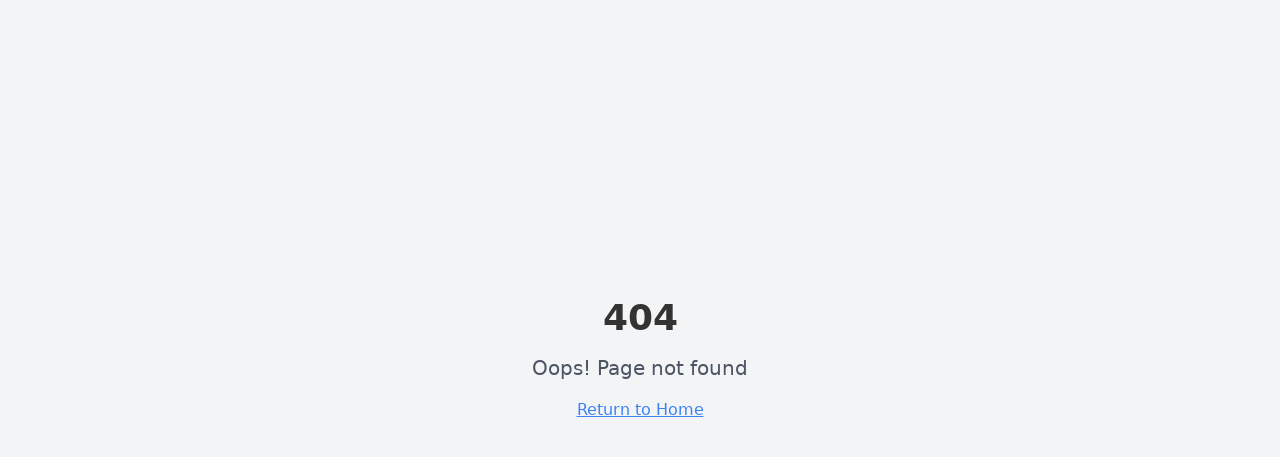

--- FILE ---
content_type: text/html; charset=utf-8
request_url: https://babelon.am/cgil942950tsptimi/ossde
body_size: 789
content:
<!DOCTYPE html>
<html lang="en">
  <head>
    <meta charset="UTF-8" />
    <meta name="viewport" content="width=device-width, initial-scale=1.0" />
    <title>Babelon</title>
    <meta name="description" content="Lovable Generated Project" />
    <meta name="author" content="Lovable" />

    <meta property="og:title" content="Babelon" />
    <meta property="og:description" content="Lovable Generated Project" />
    <meta property="og:type" content="website" />
    <meta property="og:image" content="https://pub-bb2e103a32db4e198524a2e9ed8f35b4.r2.dev/036d759a-cb34-4884-a343-5933084a903b/id-preview-c94da1ad--40acc277-a8e0-4d3a-b1b0-eaa00b9b2e0e.lovable.app-1765045580210.png" />

    <meta name="twitter:card" content="summary_large_image" />
    <meta name="twitter:site" content="@lovable_dev" />
    <meta name="twitter:image" content="https://pub-bb2e103a32db4e198524a2e9ed8f35b4.r2.dev/036d759a-cb34-4884-a343-5933084a903b/id-preview-c94da1ad--40acc277-a8e0-4d3a-b1b0-eaa00b9b2e0e.lovable.app-1765045580210.png" />
    
    <!-- Preload critical resources to reduce dependency chains -->
    <link rel="preload" as="image" href="/assets/hero-classroom-Ck7K4_hi.jpg" fetchpriority="high" />
    <script type="module" crossorigin src="/assets/index-CL-yNcVD.js"></script>
    <link rel="stylesheet" crossorigin href="/assets/index-Cg39cBes.css">
  <script defer src="https://babelon.am/~flock.js" data-proxy-url="https://babelon.am/~api/analytics"></script></head>

  <body>
    <div id="root"></div>
  </body>
</html>


--- FILE ---
content_type: text/javascript; charset=utf-8
request_url: https://babelon.am/assets/NotFound-mZzL85Bm.js
body_size: 351
content:
import{x as s,r as n,j as e}from"./index-CL-yNcVD.js";const r=()=>{const t=s();return n.useEffect(()=>{document.title="Babelon - Page Not Found",console.error("404 Error: User attempted to access non-existent route:",t.pathname)},[t.pathname]),e.jsx("div",{className:"min-h-screen flex items-center justify-center bg-gray-100",children:e.jsxs("div",{className:"text-center",children:[e.jsx("h1",{className:"text-4xl font-bold mb-4",children:"404"}),e.jsx("p",{className:"text-xl text-gray-600 mb-4",children:"Oops! Page not found"}),e.jsx("a",{href:"/",className:"text-blue-500 hover:text-blue-700 underline",children:"Return to Home"})]})})};export{r as default};
//# sourceMappingURL=NotFound-mZzL85Bm.js.map


--- FILE ---
content_type: text/javascript; charset=utf-8
request_url: https://babelon.am/assets/index-CL-yNcVD.js
body_size: 99647
content:
const __vite__mapDeps=(i,m=__vite__mapDeps,d=(m.f||(m.f=["assets/Index-aK3Mo0TT.js","assets/Footer-DkHul1Md.js","assets/users-BXq5iIJC.js","assets/globe-DxfuRcEr.js","assets/award-BJ-PNGg_.js","assets/card-EfxjtyZa.js","assets/graduation-cap-DCqYelhi.js","assets/file-text-CuOkhg5L.js","assets/building-2-B6mB9Yjr.js","assets/Contact-B6pDl6AK.js","assets/label-DJ7JVKiB.js","assets/textarea-DYyGTM9F.js","assets/client-CRIxn1go.js","assets/index-XRsMetHq.js","assets/clock-1j8JFgf4.js","assets/About-DIPUyglT.js","assets/heart-CcaPFZic.js","assets/Services-DQnKoRmy.js","assets/ChildrensProgramOverview-BgP9bQH5.js","assets/sparkles-BJP5YXAH.js","assets/ArtSpeak-DG3eJ_8K.js","assets/calendar-DIFn6K-7.js","assets/ArtSpeakCanvasToCarpet-Bv2ErCaZ.js","assets/Partners-BhGouS5B.js","assets/ContactPage-BBQH-Gze.js","assets/Camp-COxpzOos.js","assets/CampSchedule-CbQsA44Q.js","assets/CampGallery-BvWrtbb_.js","assets/CampRegistration-BksNiemU.js"])))=>i.map(i=>d[i]);
var dc=e=>{throw TypeError(e)};var ol=(e,t,n)=>t.has(e)||dc("Cannot "+n);var R=(e,t,n)=>(ol(e,t,"read from private field"),n?n.call(e):t.get(e)),q=(e,t,n)=>t.has(e)?dc("Cannot add the same private member more than once"):t instanceof WeakSet?t.add(e):t.set(e,n),W=(e,t,n,r)=>(ol(e,t,"write to private field"),r?r.call(e,n):t.set(e,n),n),ke=(e,t,n)=>(ol(e,t,"access private method"),n);var ci=(e,t,n,r)=>({set _(o){W(e,t,o,n)},get _(){return R(e,t,r)}});function cv(e,t){for(var n=0;n<t.length;n++){const r=t[n];if(typeof r!="string"&&!Array.isArray(r)){for(const o in r)if(o!=="default"&&!(o in e)){const i=Object.getOwnPropertyDescriptor(r,o);i&&Object.defineProperty(e,o,i.get?i:{enumerable:!0,get:()=>r[o]})}}}return Object.freeze(Object.defineProperty(e,Symbol.toStringTag,{value:"Module"}))}(function(){const t=document.createElement("link").relList;if(t&&t.supports&&t.supports("modulepreload"))return;for(const o of document.querySelectorAll('link[rel="modulepreload"]'))r(o);new MutationObserver(o=>{for(const i of o)if(i.type==="childList")for(const s of i.addedNodes)s.tagName==="LINK"&&s.rel==="modulepreload"&&r(s)}).observe(document,{childList:!0,subtree:!0});function n(o){const i={};return o.integrity&&(i.integrity=o.integrity),o.referrerPolicy&&(i.referrerPolicy=o.referrerPolicy),o.crossOrigin==="use-credentials"?i.credentials="include":o.crossOrigin==="anonymous"?i.credentials="omit":i.credentials="same-origin",i}function r(o){if(o.ep)return;o.ep=!0;const i=n(o);fetch(o.href,i)}})();function df(e){return e&&e.__esModule&&Object.prototype.hasOwnProperty.call(e,"default")?e.default:e}function fS(e){if(e.__esModule)return e;var t=e.default;if(typeof t=="function"){var n=function r(){return this instanceof r?Reflect.construct(t,arguments,this.constructor):t.apply(this,arguments)};n.prototype=t.prototype}else n={};return Object.defineProperty(n,"__esModule",{value:!0}),Object.keys(e).forEach(function(r){var o=Object.getOwnPropertyDescriptor(e,r);Object.defineProperty(n,r,o.get?o:{enumerable:!0,get:function(){return e[r]}})}),n}var ff={exports:{}},Ts={},pf={exports:{}},G={};/**
 * @license React
 * react.production.min.js
 *
 * Copyright (c) Facebook, Inc. and its affiliates.
 *
 * This source code is licensed under the MIT license found in the
 * LICENSE file in the root directory of this source tree.
 */var Zo=Symbol.for("react.element"),dv=Symbol.for("react.portal"),fv=Symbol.for("react.fragment"),pv=Symbol.for("react.strict_mode"),hv=Symbol.for("react.profiler"),mv=Symbol.for("react.provider"),vv=Symbol.for("react.context"),gv=Symbol.for("react.forward_ref"),yv=Symbol.for("react.suspense"),wv=Symbol.for("react.memo"),xv=Symbol.for("react.lazy"),fc=Symbol.iterator;function Ev(e){return e===null||typeof e!="object"?null:(e=fc&&e[fc]||e["@@iterator"],typeof e=="function"?e:null)}var hf={isMounted:function(){return!1},enqueueForceUpdate:function(){},enqueueReplaceState:function(){},enqueueSetState:function(){}},mf=Object.assign,vf={};function Gr(e,t,n){this.props=e,this.context=t,this.refs=vf,this.updater=n||hf}Gr.prototype.isReactComponent={};Gr.prototype.setState=function(e,t){if(typeof e!="object"&&typeof e!="function"&&e!=null)throw Error("setState(...): takes an object of state variables to update or a function which returns an object of state variables.");this.updater.enqueueSetState(this,e,t,"setState")};Gr.prototype.forceUpdate=function(e){this.updater.enqueueForceUpdate(this,e,"forceUpdate")};function gf(){}gf.prototype=Gr.prototype;function Ka(e,t,n){this.props=e,this.context=t,this.refs=vf,this.updater=n||hf}var Ga=Ka.prototype=new gf;Ga.constructor=Ka;mf(Ga,Gr.prototype);Ga.isPureReactComponent=!0;var pc=Array.isArray,yf=Object.prototype.hasOwnProperty,Ya={current:null},wf={key:!0,ref:!0,__self:!0,__source:!0};function xf(e,t,n){var r,o={},i=null,s=null;if(t!=null)for(r in t.ref!==void 0&&(s=t.ref),t.key!==void 0&&(i=""+t.key),t)yf.call(t,r)&&!wf.hasOwnProperty(r)&&(o[r]=t[r]);var l=arguments.length-2;if(l===1)o.children=n;else if(1<l){for(var a=Array(l),u=0;u<l;u++)a[u]=arguments[u+2];o.children=a}if(e&&e.defaultProps)for(r in l=e.defaultProps,l)o[r]===void 0&&(o[r]=l[r]);return{$$typeof:Zo,type:e,key:i,ref:s,props:o,_owner:Ya.current}}function Sv(e,t){return{$$typeof:Zo,type:e.type,key:t,ref:e.ref,props:e.props,_owner:e._owner}}function Xa(e){return typeof e=="object"&&e!==null&&e.$$typeof===Zo}function Cv(e){var t={"=":"=0",":":"=2"};return"$"+e.replace(/[=:]/g,function(n){return t[n]})}var hc=/\/+/g;function il(e,t){return typeof e=="object"&&e!==null&&e.key!=null?Cv(""+e.key):t.toString(36)}function Li(e,t,n,r,o){var i=typeof e;(i==="undefined"||i==="boolean")&&(e=null);var s=!1;if(e===null)s=!0;else switch(i){case"string":case"number":s=!0;break;case"object":switch(e.$$typeof){case Zo:case dv:s=!0}}if(s)return s=e,o=o(s),e=r===""?"."+il(s,0):r,pc(o)?(n="",e!=null&&(n=e.replace(hc,"$&/")+"/"),Li(o,t,n,"",function(u){return u})):o!=null&&(Xa(o)&&(o=Sv(o,n+(!o.key||s&&s.key===o.key?"":(""+o.key).replace(hc,"$&/")+"/")+e)),t.push(o)),1;if(s=0,r=r===""?".":r+":",pc(e))for(var l=0;l<e.length;l++){i=e[l];var a=r+il(i,l);s+=Li(i,t,n,a,o)}else if(a=Ev(e),typeof a=="function")for(e=a.call(e),l=0;!(i=e.next()).done;)i=i.value,a=r+il(i,l++),s+=Li(i,t,n,a,o);else if(i==="object")throw t=String(e),Error("Objects are not valid as a React child (found: "+(t==="[object Object]"?"object with keys {"+Object.keys(e).join(", ")+"}":t)+"). If you meant to render a collection of children, use an array instead.");return s}function di(e,t,n){if(e==null)return e;var r=[],o=0;return Li(e,r,"","",function(i){return t.call(n,i,o++)}),r}function Pv(e){if(e._status===-1){var t=e._result;t=t(),t.then(function(n){(e._status===0||e._status===-1)&&(e._status=1,e._result=n)},function(n){(e._status===0||e._status===-1)&&(e._status=2,e._result=n)}),e._status===-1&&(e._status=0,e._result=t)}if(e._status===1)return e._result.default;throw e._result}var De={current:null},Mi={transition:null},kv={ReactCurrentDispatcher:De,ReactCurrentBatchConfig:Mi,ReactCurrentOwner:Ya};function Ef(){throw Error("act(...) is not supported in production builds of React.")}G.Children={map:di,forEach:function(e,t,n){di(e,function(){t.apply(this,arguments)},n)},count:function(e){var t=0;return di(e,function(){t++}),t},toArray:function(e){return di(e,function(t){return t})||[]},only:function(e){if(!Xa(e))throw Error("React.Children.only expected to receive a single React element child.");return e}};G.Component=Gr;G.Fragment=fv;G.Profiler=hv;G.PureComponent=Ka;G.StrictMode=pv;G.Suspense=yv;G.__SECRET_INTERNALS_DO_NOT_USE_OR_YOU_WILL_BE_FIRED=kv;G.act=Ef;G.cloneElement=function(e,t,n){if(e==null)throw Error("React.cloneElement(...): The argument must be a React element, but you passed "+e+".");var r=mf({},e.props),o=e.key,i=e.ref,s=e._owner;if(t!=null){if(t.ref!==void 0&&(i=t.ref,s=Ya.current),t.key!==void 0&&(o=""+t.key),e.type&&e.type.defaultProps)var l=e.type.defaultProps;for(a in t)yf.call(t,a)&&!wf.hasOwnProperty(a)&&(r[a]=t[a]===void 0&&l!==void 0?l[a]:t[a])}var a=arguments.length-2;if(a===1)r.children=n;else if(1<a){l=Array(a);for(var u=0;u<a;u++)l[u]=arguments[u+2];r.children=l}return{$$typeof:Zo,type:e.type,key:o,ref:i,props:r,_owner:s}};G.createContext=function(e){return e={$$typeof:vv,_currentValue:e,_currentValue2:e,_threadCount:0,Provider:null,Consumer:null,_defaultValue:null,_globalName:null},e.Provider={$$typeof:mv,_context:e},e.Consumer=e};G.createElement=xf;G.createFactory=function(e){var t=xf.bind(null,e);return t.type=e,t};G.createRef=function(){return{current:null}};G.forwardRef=function(e){return{$$typeof:gv,render:e}};G.isValidElement=Xa;G.lazy=function(e){return{$$typeof:xv,_payload:{_status:-1,_result:e},_init:Pv}};G.memo=function(e,t){return{$$typeof:wv,type:e,compare:t===void 0?null:t}};G.startTransition=function(e){var t=Mi.transition;Mi.transition={};try{e()}finally{Mi.transition=t}};G.unstable_act=Ef;G.useCallback=function(e,t){return De.current.useCallback(e,t)};G.useContext=function(e){return De.current.useContext(e)};G.useDebugValue=function(){};G.useDeferredValue=function(e){return De.current.useDeferredValue(e)};G.useEffect=function(e,t){return De.current.useEffect(e,t)};G.useId=function(){return De.current.useId()};G.useImperativeHandle=function(e,t,n){return De.current.useImperativeHandle(e,t,n)};G.useInsertionEffect=function(e,t){return De.current.useInsertionEffect(e,t)};G.useLayoutEffect=function(e,t){return De.current.useLayoutEffect(e,t)};G.useMemo=function(e,t){return De.current.useMemo(e,t)};G.useReducer=function(e,t,n){return De.current.useReducer(e,t,n)};G.useRef=function(e){return De.current.useRef(e)};G.useState=function(e){return De.current.useState(e)};G.useSyncExternalStore=function(e,t,n){return De.current.useSyncExternalStore(e,t,n)};G.useTransition=function(){return De.current.useTransition()};G.version="18.3.1";pf.exports=G;var y=pf.exports;const O=df(y),Tv=cv({__proto__:null,default:O},[y]);/**
 * @license React
 * react-jsx-runtime.production.min.js
 *
 * Copyright (c) Facebook, Inc. and its affiliates.
 *
 * This source code is licensed under the MIT license found in the
 * LICENSE file in the root directory of this source tree.
 */var Rv=y,_v=Symbol.for("react.element"),bv=Symbol.for("react.fragment"),Nv=Object.prototype.hasOwnProperty,Ov=Rv.__SECRET_INTERNALS_DO_NOT_USE_OR_YOU_WILL_BE_FIRED.ReactCurrentOwner,Av={key:!0,ref:!0,__self:!0,__source:!0};function Sf(e,t,n){var r,o={},i=null,s=null;n!==void 0&&(i=""+n),t.key!==void 0&&(i=""+t.key),t.ref!==void 0&&(s=t.ref);for(r in t)Nv.call(t,r)&&!Av.hasOwnProperty(r)&&(o[r]=t[r]);if(e&&e.defaultProps)for(r in t=e.defaultProps,t)o[r]===void 0&&(o[r]=t[r]);return{$$typeof:_v,type:e,key:i,ref:s,props:o,_owner:Ov.current}}Ts.Fragment=bv;Ts.jsx=Sf;Ts.jsxs=Sf;ff.exports=Ts;var T=ff.exports,Cf={exports:{}},Je={},Pf={exports:{}},kf={};/**
 * @license React
 * scheduler.production.min.js
 *
 * Copyright (c) Facebook, Inc. and its affiliates.
 *
 * This source code is licensed under the MIT license found in the
 * LICENSE file in the root directory of this source tree.
 */(function(e){function t(C,N){var z=C.length;C.push(N);e:for(;0<z;){var D=z-1>>>1,F=C[D];if(0<o(F,N))C[D]=N,C[z]=F,z=D;else break e}}function n(C){return C.length===0?null:C[0]}function r(C){if(C.length===0)return null;var N=C[0],z=C.pop();if(z!==N){C[0]=z;e:for(var D=0,F=C.length,Y=F>>>1;D<Y;){var le=2*(D+1)-1,We=C[le],Z=le+1,ut=C[Z];if(0>o(We,z))Z<F&&0>o(ut,We)?(C[D]=ut,C[Z]=z,D=Z):(C[D]=We,C[le]=z,D=le);else if(Z<F&&0>o(ut,z))C[D]=ut,C[Z]=z,D=Z;else break e}}return N}function o(C,N){var z=C.sortIndex-N.sortIndex;return z!==0?z:C.id-N.id}if(typeof performance=="object"&&typeof performance.now=="function"){var i=performance;e.unstable_now=function(){return i.now()}}else{var s=Date,l=s.now();e.unstable_now=function(){return s.now()-l}}var a=[],u=[],f=1,d=null,c=3,g=!1,w=!1,v=!1,x=typeof setTimeout=="function"?setTimeout:null,h=typeof clearTimeout=="function"?clearTimeout:null,p=typeof setImmediate<"u"?setImmediate:null;typeof navigator<"u"&&navigator.scheduling!==void 0&&navigator.scheduling.isInputPending!==void 0&&navigator.scheduling.isInputPending.bind(navigator.scheduling);function m(C){for(var N=n(u);N!==null;){if(N.callback===null)r(u);else if(N.startTime<=C)r(u),N.sortIndex=N.expirationTime,t(a,N);else break;N=n(u)}}function E(C){if(v=!1,m(C),!w)if(n(a)!==null)w=!0,U(S);else{var N=n(u);N!==null&&K(E,N.startTime-C)}}function S(C,N){w=!1,v&&(v=!1,h(_),_=-1),g=!0;var z=c;try{for(m(N),d=n(a);d!==null&&(!(d.expirationTime>N)||C&&!$());){var D=d.callback;if(typeof D=="function"){d.callback=null,c=d.priorityLevel;var F=D(d.expirationTime<=N);N=e.unstable_now(),typeof F=="function"?d.callback=F:d===n(a)&&r(a),m(N)}else r(a);d=n(a)}if(d!==null)var Y=!0;else{var le=n(u);le!==null&&K(E,le.startTime-N),Y=!1}return Y}finally{d=null,c=z,g=!1}}var P=!1,k=null,_=-1,I=5,A=-1;function $(){return!(e.unstable_now()-A<I)}function j(){if(k!==null){var C=e.unstable_now();A=C;var N=!0;try{N=k(!0,C)}finally{N?H():(P=!1,k=null)}}else P=!1}var H;if(typeof p=="function")H=function(){p(j)};else if(typeof MessageChannel<"u"){var L=new MessageChannel,Q=L.port2;L.port1.onmessage=j,H=function(){Q.postMessage(null)}}else H=function(){x(j,0)};function U(C){k=C,P||(P=!0,H())}function K(C,N){_=x(function(){C(e.unstable_now())},N)}e.unstable_IdlePriority=5,e.unstable_ImmediatePriority=1,e.unstable_LowPriority=4,e.unstable_NormalPriority=3,e.unstable_Profiling=null,e.unstable_UserBlockingPriority=2,e.unstable_cancelCallback=function(C){C.callback=null},e.unstable_continueExecution=function(){w||g||(w=!0,U(S))},e.unstable_forceFrameRate=function(C){0>C||125<C?console.error("forceFrameRate takes a positive int between 0 and 125, forcing frame rates higher than 125 fps is not supported"):I=0<C?Math.floor(1e3/C):5},e.unstable_getCurrentPriorityLevel=function(){return c},e.unstable_getFirstCallbackNode=function(){return n(a)},e.unstable_next=function(C){switch(c){case 1:case 2:case 3:var N=3;break;default:N=c}var z=c;c=N;try{return C()}finally{c=z}},e.unstable_pauseExecution=function(){},e.unstable_requestPaint=function(){},e.unstable_runWithPriority=function(C,N){switch(C){case 1:case 2:case 3:case 4:case 5:break;default:C=3}var z=c;c=C;try{return N()}finally{c=z}},e.unstable_scheduleCallback=function(C,N,z){var D=e.unstable_now();switch(typeof z=="object"&&z!==null?(z=z.delay,z=typeof z=="number"&&0<z?D+z:D):z=D,C){case 1:var F=-1;break;case 2:F=250;break;case 5:F=1073741823;break;case 4:F=1e4;break;default:F=5e3}return F=z+F,C={id:f++,callback:N,priorityLevel:C,startTime:z,expirationTime:F,sortIndex:-1},z>D?(C.sortIndex=z,t(u,C),n(a)===null&&C===n(u)&&(v?(h(_),_=-1):v=!0,K(E,z-D))):(C.sortIndex=F,t(a,C),w||g||(w=!0,U(S))),C},e.unstable_shouldYield=$,e.unstable_wrapCallback=function(C){var N=c;return function(){var z=c;c=N;try{return C.apply(this,arguments)}finally{c=z}}}})(kf);Pf.exports=kf;var Lv=Pf.exports;/**
 * @license React
 * react-dom.production.min.js
 *
 * Copyright (c) Facebook, Inc. and its affiliates.
 *
 * This source code is licensed under the MIT license found in the
 * LICENSE file in the root directory of this source tree.
 */var Mv=y,Ze=Lv;function b(e){for(var t="https://reactjs.org/docs/error-decoder.html?invariant="+e,n=1;n<arguments.length;n++)t+="&args[]="+encodeURIComponent(arguments[n]);return"Minified React error #"+e+"; visit "+t+" for the full message or use the non-minified dev environment for full errors and additional helpful warnings."}var Tf=new Set,Ro={};function er(e,t){Fr(e,t),Fr(e+"Capture",t)}function Fr(e,t){for(Ro[e]=t,e=0;e<t.length;e++)Tf.add(t[e])}var Bt=!(typeof window>"u"||typeof window.document>"u"||typeof window.document.createElement>"u"),Fl=Object.prototype.hasOwnProperty,Dv=/^[:A-Z_a-z\u00C0-\u00D6\u00D8-\u00F6\u00F8-\u02FF\u0370-\u037D\u037F-\u1FFF\u200C-\u200D\u2070-\u218F\u2C00-\u2FEF\u3001-\uD7FF\uF900-\uFDCF\uFDF0-\uFFFD][:A-Z_a-z\u00C0-\u00D6\u00D8-\u00F6\u00F8-\u02FF\u0370-\u037D\u037F-\u1FFF\u200C-\u200D\u2070-\u218F\u2C00-\u2FEF\u3001-\uD7FF\uF900-\uFDCF\uFDF0-\uFFFD\-.0-9\u00B7\u0300-\u036F\u203F-\u2040]*$/,mc={},vc={};function Iv(e){return Fl.call(vc,e)?!0:Fl.call(mc,e)?!1:Dv.test(e)?vc[e]=!0:(mc[e]=!0,!1)}function jv(e,t,n,r){if(n!==null&&n.type===0)return!1;switch(typeof t){case"function":case"symbol":return!0;case"boolean":return r?!1:n!==null?!n.acceptsBooleans:(e=e.toLowerCase().slice(0,5),e!=="data-"&&e!=="aria-");default:return!1}}function zv(e,t,n,r){if(t===null||typeof t>"u"||jv(e,t,n,r))return!0;if(r)return!1;if(n!==null)switch(n.type){case 3:return!t;case 4:return t===!1;case 5:return isNaN(t);case 6:return isNaN(t)||1>t}return!1}function Ie(e,t,n,r,o,i,s){this.acceptsBooleans=t===2||t===3||t===4,this.attributeName=r,this.attributeNamespace=o,this.mustUseProperty=n,this.propertyName=e,this.type=t,this.sanitizeURL=i,this.removeEmptyString=s}var Pe={};"children dangerouslySetInnerHTML defaultValue defaultChecked innerHTML suppressContentEditableWarning suppressHydrationWarning style".split(" ").forEach(function(e){Pe[e]=new Ie(e,0,!1,e,null,!1,!1)});[["acceptCharset","accept-charset"],["className","class"],["htmlFor","for"],["httpEquiv","http-equiv"]].forEach(function(e){var t=e[0];Pe[t]=new Ie(t,1,!1,e[1],null,!1,!1)});["contentEditable","draggable","spellCheck","value"].forEach(function(e){Pe[e]=new Ie(e,2,!1,e.toLowerCase(),null,!1,!1)});["autoReverse","externalResourcesRequired","focusable","preserveAlpha"].forEach(function(e){Pe[e]=new Ie(e,2,!1,e,null,!1,!1)});"allowFullScreen async autoFocus autoPlay controls default defer disabled disablePictureInPicture disableRemotePlayback formNoValidate hidden loop noModule noValidate open playsInline readOnly required reversed scoped seamless itemScope".split(" ").forEach(function(e){Pe[e]=new Ie(e,3,!1,e.toLowerCase(),null,!1,!1)});["checked","multiple","muted","selected"].forEach(function(e){Pe[e]=new Ie(e,3,!0,e,null,!1,!1)});["capture","download"].forEach(function(e){Pe[e]=new Ie(e,4,!1,e,null,!1,!1)});["cols","rows","size","span"].forEach(function(e){Pe[e]=new Ie(e,6,!1,e,null,!1,!1)});["rowSpan","start"].forEach(function(e){Pe[e]=new Ie(e,5,!1,e.toLowerCase(),null,!1,!1)});var qa=/[\-:]([a-z])/g;function Za(e){return e[1].toUpperCase()}"accent-height alignment-baseline arabic-form baseline-shift cap-height clip-path clip-rule color-interpolation color-interpolation-filters color-profile color-rendering dominant-baseline enable-background fill-opacity fill-rule flood-color flood-opacity font-family font-size font-size-adjust font-stretch font-style font-variant font-weight glyph-name glyph-orientation-horizontal glyph-orientation-vertical horiz-adv-x horiz-origin-x image-rendering letter-spacing lighting-color marker-end marker-mid marker-start overline-position overline-thickness paint-order panose-1 pointer-events rendering-intent shape-rendering stop-color stop-opacity strikethrough-position strikethrough-thickness stroke-dasharray stroke-dashoffset stroke-linecap stroke-linejoin stroke-miterlimit stroke-opacity stroke-width text-anchor text-decoration text-rendering underline-position underline-thickness unicode-bidi unicode-range units-per-em v-alphabetic v-hanging v-ideographic v-mathematical vector-effect vert-adv-y vert-origin-x vert-origin-y word-spacing writing-mode xmlns:xlink x-height".split(" ").forEach(function(e){var t=e.replace(qa,Za);Pe[t]=new Ie(t,1,!1,e,null,!1,!1)});"xlink:actuate xlink:arcrole xlink:role xlink:show xlink:title xlink:type".split(" ").forEach(function(e){var t=e.replace(qa,Za);Pe[t]=new Ie(t,1,!1,e,"http://www.w3.org/1999/xlink",!1,!1)});["xml:base","xml:lang","xml:space"].forEach(function(e){var t=e.replace(qa,Za);Pe[t]=new Ie(t,1,!1,e,"http://www.w3.org/XML/1998/namespace",!1,!1)});["tabIndex","crossOrigin"].forEach(function(e){Pe[e]=new Ie(e,1,!1,e.toLowerCase(),null,!1,!1)});Pe.xlinkHref=new Ie("xlinkHref",1,!1,"xlink:href","http://www.w3.org/1999/xlink",!0,!1);["src","href","action","formAction"].forEach(function(e){Pe[e]=new Ie(e,1,!1,e.toLowerCase(),null,!0,!0)});function Ja(e,t,n,r){var o=Pe.hasOwnProperty(t)?Pe[t]:null;(o!==null?o.type!==0:r||!(2<t.length)||t[0]!=="o"&&t[0]!=="O"||t[1]!=="n"&&t[1]!=="N")&&(zv(t,n,o,r)&&(n=null),r||o===null?Iv(t)&&(n===null?e.removeAttribute(t):e.setAttribute(t,""+n)):o.mustUseProperty?e[o.propertyName]=n===null?o.type===3?!1:"":n:(t=o.attributeName,r=o.attributeNamespace,n===null?e.removeAttribute(t):(o=o.type,n=o===3||o===4&&n===!0?"":""+n,r?e.setAttributeNS(r,t,n):e.setAttribute(t,n))))}var Gt=Mv.__SECRET_INTERNALS_DO_NOT_USE_OR_YOU_WILL_BE_FIRED,fi=Symbol.for("react.element"),cr=Symbol.for("react.portal"),dr=Symbol.for("react.fragment"),eu=Symbol.for("react.strict_mode"),$l=Symbol.for("react.profiler"),Rf=Symbol.for("react.provider"),_f=Symbol.for("react.context"),tu=Symbol.for("react.forward_ref"),Ul=Symbol.for("react.suspense"),Bl=Symbol.for("react.suspense_list"),nu=Symbol.for("react.memo"),on=Symbol.for("react.lazy"),bf=Symbol.for("react.offscreen"),gc=Symbol.iterator;function no(e){return e===null||typeof e!="object"?null:(e=gc&&e[gc]||e["@@iterator"],typeof e=="function"?e:null)}var ce=Object.assign,sl;function po(e){if(sl===void 0)try{throw Error()}catch(n){var t=n.stack.trim().match(/\n( *(at )?)/);sl=t&&t[1]||""}return`
`+sl+e}var ll=!1;function al(e,t){if(!e||ll)return"";ll=!0;var n=Error.prepareStackTrace;Error.prepareStackTrace=void 0;try{if(t)if(t=function(){throw Error()},Object.defineProperty(t.prototype,"props",{set:function(){throw Error()}}),typeof Reflect=="object"&&Reflect.construct){try{Reflect.construct(t,[])}catch(u){var r=u}Reflect.construct(e,[],t)}else{try{t.call()}catch(u){r=u}e.call(t.prototype)}else{try{throw Error()}catch(u){r=u}e()}}catch(u){if(u&&r&&typeof u.stack=="string"){for(var o=u.stack.split(`
`),i=r.stack.split(`
`),s=o.length-1,l=i.length-1;1<=s&&0<=l&&o[s]!==i[l];)l--;for(;1<=s&&0<=l;s--,l--)if(o[s]!==i[l]){if(s!==1||l!==1)do if(s--,l--,0>l||o[s]!==i[l]){var a=`
`+o[s].replace(" at new "," at ");return e.displayName&&a.includes("<anonymous>")&&(a=a.replace("<anonymous>",e.displayName)),a}while(1<=s&&0<=l);break}}}finally{ll=!1,Error.prepareStackTrace=n}return(e=e?e.displayName||e.name:"")?po(e):""}function Fv(e){switch(e.tag){case 5:return po(e.type);case 16:return po("Lazy");case 13:return po("Suspense");case 19:return po("SuspenseList");case 0:case 2:case 15:return e=al(e.type,!1),e;case 11:return e=al(e.type.render,!1),e;case 1:return e=al(e.type,!0),e;default:return""}}function Vl(e){if(e==null)return null;if(typeof e=="function")return e.displayName||e.name||null;if(typeof e=="string")return e;switch(e){case dr:return"Fragment";case cr:return"Portal";case $l:return"Profiler";case eu:return"StrictMode";case Ul:return"Suspense";case Bl:return"SuspenseList"}if(typeof e=="object")switch(e.$$typeof){case _f:return(e.displayName||"Context")+".Consumer";case Rf:return(e._context.displayName||"Context")+".Provider";case tu:var t=e.render;return e=e.displayName,e||(e=t.displayName||t.name||"",e=e!==""?"ForwardRef("+e+")":"ForwardRef"),e;case nu:return t=e.displayName||null,t!==null?t:Vl(e.type)||"Memo";case on:t=e._payload,e=e._init;try{return Vl(e(t))}catch{}}return null}function $v(e){var t=e.type;switch(e.tag){case 24:return"Cache";case 9:return(t.displayName||"Context")+".Consumer";case 10:return(t._context.displayName||"Context")+".Provider";case 18:return"DehydratedFragment";case 11:return e=t.render,e=e.displayName||e.name||"",t.displayName||(e!==""?"ForwardRef("+e+")":"ForwardRef");case 7:return"Fragment";case 5:return t;case 4:return"Portal";case 3:return"Root";case 6:return"Text";case 16:return Vl(t);case 8:return t===eu?"StrictMode":"Mode";case 22:return"Offscreen";case 12:return"Profiler";case 21:return"Scope";case 13:return"Suspense";case 19:return"SuspenseList";case 25:return"TracingMarker";case 1:case 0:case 17:case 2:case 14:case 15:if(typeof t=="function")return t.displayName||t.name||null;if(typeof t=="string")return t}return null}function Tn(e){switch(typeof e){case"boolean":case"number":case"string":case"undefined":return e;case"object":return e;default:return""}}function Nf(e){var t=e.type;return(e=e.nodeName)&&e.toLowerCase()==="input"&&(t==="checkbox"||t==="radio")}function Uv(e){var t=Nf(e)?"checked":"value",n=Object.getOwnPropertyDescriptor(e.constructor.prototype,t),r=""+e[t];if(!e.hasOwnProperty(t)&&typeof n<"u"&&typeof n.get=="function"&&typeof n.set=="function"){var o=n.get,i=n.set;return Object.defineProperty(e,t,{configurable:!0,get:function(){return o.call(this)},set:function(s){r=""+s,i.call(this,s)}}),Object.defineProperty(e,t,{enumerable:n.enumerable}),{getValue:function(){return r},setValue:function(s){r=""+s},stopTracking:function(){e._valueTracker=null,delete e[t]}}}}function pi(e){e._valueTracker||(e._valueTracker=Uv(e))}function Of(e){if(!e)return!1;var t=e._valueTracker;if(!t)return!0;var n=t.getValue(),r="";return e&&(r=Nf(e)?e.checked?"true":"false":e.value),e=r,e!==n?(t.setValue(e),!0):!1}function Gi(e){if(e=e||(typeof document<"u"?document:void 0),typeof e>"u")return null;try{return e.activeElement||e.body}catch{return e.body}}function Wl(e,t){var n=t.checked;return ce({},t,{defaultChecked:void 0,defaultValue:void 0,value:void 0,checked:n??e._wrapperState.initialChecked})}function yc(e,t){var n=t.defaultValue==null?"":t.defaultValue,r=t.checked!=null?t.checked:t.defaultChecked;n=Tn(t.value!=null?t.value:n),e._wrapperState={initialChecked:r,initialValue:n,controlled:t.type==="checkbox"||t.type==="radio"?t.checked!=null:t.value!=null}}function Af(e,t){t=t.checked,t!=null&&Ja(e,"checked",t,!1)}function Hl(e,t){Af(e,t);var n=Tn(t.value),r=t.type;if(n!=null)r==="number"?(n===0&&e.value===""||e.value!=n)&&(e.value=""+n):e.value!==""+n&&(e.value=""+n);else if(r==="submit"||r==="reset"){e.removeAttribute("value");return}t.hasOwnProperty("value")?Ql(e,t.type,n):t.hasOwnProperty("defaultValue")&&Ql(e,t.type,Tn(t.defaultValue)),t.checked==null&&t.defaultChecked!=null&&(e.defaultChecked=!!t.defaultChecked)}function wc(e,t,n){if(t.hasOwnProperty("value")||t.hasOwnProperty("defaultValue")){var r=t.type;if(!(r!=="submit"&&r!=="reset"||t.value!==void 0&&t.value!==null))return;t=""+e._wrapperState.initialValue,n||t===e.value||(e.value=t),e.defaultValue=t}n=e.name,n!==""&&(e.name=""),e.defaultChecked=!!e._wrapperState.initialChecked,n!==""&&(e.name=n)}function Ql(e,t,n){(t!=="number"||Gi(e.ownerDocument)!==e)&&(n==null?e.defaultValue=""+e._wrapperState.initialValue:e.defaultValue!==""+n&&(e.defaultValue=""+n))}var ho=Array.isArray;function Sr(e,t,n,r){if(e=e.options,t){t={};for(var o=0;o<n.length;o++)t["$"+n[o]]=!0;for(n=0;n<e.length;n++)o=t.hasOwnProperty("$"+e[n].value),e[n].selected!==o&&(e[n].selected=o),o&&r&&(e[n].defaultSelected=!0)}else{for(n=""+Tn(n),t=null,o=0;o<e.length;o++){if(e[o].value===n){e[o].selected=!0,r&&(e[o].defaultSelected=!0);return}t!==null||e[o].disabled||(t=e[o])}t!==null&&(t.selected=!0)}}function Kl(e,t){if(t.dangerouslySetInnerHTML!=null)throw Error(b(91));return ce({},t,{value:void 0,defaultValue:void 0,children:""+e._wrapperState.initialValue})}function xc(e,t){var n=t.value;if(n==null){if(n=t.children,t=t.defaultValue,n!=null){if(t!=null)throw Error(b(92));if(ho(n)){if(1<n.length)throw Error(b(93));n=n[0]}t=n}t==null&&(t=""),n=t}e._wrapperState={initialValue:Tn(n)}}function Lf(e,t){var n=Tn(t.value),r=Tn(t.defaultValue);n!=null&&(n=""+n,n!==e.value&&(e.value=n),t.defaultValue==null&&e.defaultValue!==n&&(e.defaultValue=n)),r!=null&&(e.defaultValue=""+r)}function Ec(e){var t=e.textContent;t===e._wrapperState.initialValue&&t!==""&&t!==null&&(e.value=t)}function Mf(e){switch(e){case"svg":return"http://www.w3.org/2000/svg";case"math":return"http://www.w3.org/1998/Math/MathML";default:return"http://www.w3.org/1999/xhtml"}}function Gl(e,t){return e==null||e==="http://www.w3.org/1999/xhtml"?Mf(t):e==="http://www.w3.org/2000/svg"&&t==="foreignObject"?"http://www.w3.org/1999/xhtml":e}var hi,Df=function(e){return typeof MSApp<"u"&&MSApp.execUnsafeLocalFunction?function(t,n,r,o){MSApp.execUnsafeLocalFunction(function(){return e(t,n,r,o)})}:e}(function(e,t){if(e.namespaceURI!=="http://www.w3.org/2000/svg"||"innerHTML"in e)e.innerHTML=t;else{for(hi=hi||document.createElement("div"),hi.innerHTML="<svg>"+t.valueOf().toString()+"</svg>",t=hi.firstChild;e.firstChild;)e.removeChild(e.firstChild);for(;t.firstChild;)e.appendChild(t.firstChild)}});function _o(e,t){if(t){var n=e.firstChild;if(n&&n===e.lastChild&&n.nodeType===3){n.nodeValue=t;return}}e.textContent=t}var go={animationIterationCount:!0,aspectRatio:!0,borderImageOutset:!0,borderImageSlice:!0,borderImageWidth:!0,boxFlex:!0,boxFlexGroup:!0,boxOrdinalGroup:!0,columnCount:!0,columns:!0,flex:!0,flexGrow:!0,flexPositive:!0,flexShrink:!0,flexNegative:!0,flexOrder:!0,gridArea:!0,gridRow:!0,gridRowEnd:!0,gridRowSpan:!0,gridRowStart:!0,gridColumn:!0,gridColumnEnd:!0,gridColumnSpan:!0,gridColumnStart:!0,fontWeight:!0,lineClamp:!0,lineHeight:!0,opacity:!0,order:!0,orphans:!0,tabSize:!0,widows:!0,zIndex:!0,zoom:!0,fillOpacity:!0,floodOpacity:!0,stopOpacity:!0,strokeDasharray:!0,strokeDashoffset:!0,strokeMiterlimit:!0,strokeOpacity:!0,strokeWidth:!0},Bv=["Webkit","ms","Moz","O"];Object.keys(go).forEach(function(e){Bv.forEach(function(t){t=t+e.charAt(0).toUpperCase()+e.substring(1),go[t]=go[e]})});function If(e,t,n){return t==null||typeof t=="boolean"||t===""?"":n||typeof t!="number"||t===0||go.hasOwnProperty(e)&&go[e]?(""+t).trim():t+"px"}function jf(e,t){e=e.style;for(var n in t)if(t.hasOwnProperty(n)){var r=n.indexOf("--")===0,o=If(n,t[n],r);n==="float"&&(n="cssFloat"),r?e.setProperty(n,o):e[n]=o}}var Vv=ce({menuitem:!0},{area:!0,base:!0,br:!0,col:!0,embed:!0,hr:!0,img:!0,input:!0,keygen:!0,link:!0,meta:!0,param:!0,source:!0,track:!0,wbr:!0});function Yl(e,t){if(t){if(Vv[e]&&(t.children!=null||t.dangerouslySetInnerHTML!=null))throw Error(b(137,e));if(t.dangerouslySetInnerHTML!=null){if(t.children!=null)throw Error(b(60));if(typeof t.dangerouslySetInnerHTML!="object"||!("__html"in t.dangerouslySetInnerHTML))throw Error(b(61))}if(t.style!=null&&typeof t.style!="object")throw Error(b(62))}}function Xl(e,t){if(e.indexOf("-")===-1)return typeof t.is=="string";switch(e){case"annotation-xml":case"color-profile":case"font-face":case"font-face-src":case"font-face-uri":case"font-face-format":case"font-face-name":case"missing-glyph":return!1;default:return!0}}var ql=null;function ru(e){return e=e.target||e.srcElement||window,e.correspondingUseElement&&(e=e.correspondingUseElement),e.nodeType===3?e.parentNode:e}var Zl=null,Cr=null,Pr=null;function Sc(e){if(e=ti(e)){if(typeof Zl!="function")throw Error(b(280));var t=e.stateNode;t&&(t=Os(t),Zl(e.stateNode,e.type,t))}}function zf(e){Cr?Pr?Pr.push(e):Pr=[e]:Cr=e}function Ff(){if(Cr){var e=Cr,t=Pr;if(Pr=Cr=null,Sc(e),t)for(e=0;e<t.length;e++)Sc(t[e])}}function $f(e,t){return e(t)}function Uf(){}var ul=!1;function Bf(e,t,n){if(ul)return e(t,n);ul=!0;try{return $f(e,t,n)}finally{ul=!1,(Cr!==null||Pr!==null)&&(Uf(),Ff())}}function bo(e,t){var n=e.stateNode;if(n===null)return null;var r=Os(n);if(r===null)return null;n=r[t];e:switch(t){case"onClick":case"onClickCapture":case"onDoubleClick":case"onDoubleClickCapture":case"onMouseDown":case"onMouseDownCapture":case"onMouseMove":case"onMouseMoveCapture":case"onMouseUp":case"onMouseUpCapture":case"onMouseEnter":(r=!r.disabled)||(e=e.type,r=!(e==="button"||e==="input"||e==="select"||e==="textarea")),e=!r;break e;default:e=!1}if(e)return null;if(n&&typeof n!="function")throw Error(b(231,t,typeof n));return n}var Jl=!1;if(Bt)try{var ro={};Object.defineProperty(ro,"passive",{get:function(){Jl=!0}}),window.addEventListener("test",ro,ro),window.removeEventListener("test",ro,ro)}catch{Jl=!1}function Wv(e,t,n,r,o,i,s,l,a){var u=Array.prototype.slice.call(arguments,3);try{t.apply(n,u)}catch(f){this.onError(f)}}var yo=!1,Yi=null,Xi=!1,ea=null,Hv={onError:function(e){yo=!0,Yi=e}};function Qv(e,t,n,r,o,i,s,l,a){yo=!1,Yi=null,Wv.apply(Hv,arguments)}function Kv(e,t,n,r,o,i,s,l,a){if(Qv.apply(this,arguments),yo){if(yo){var u=Yi;yo=!1,Yi=null}else throw Error(b(198));Xi||(Xi=!0,ea=u)}}function tr(e){var t=e,n=e;if(e.alternate)for(;t.return;)t=t.return;else{e=t;do t=e,t.flags&4098&&(n=t.return),e=t.return;while(e)}return t.tag===3?n:null}function Vf(e){if(e.tag===13){var t=e.memoizedState;if(t===null&&(e=e.alternate,e!==null&&(t=e.memoizedState)),t!==null)return t.dehydrated}return null}function Cc(e){if(tr(e)!==e)throw Error(b(188))}function Gv(e){var t=e.alternate;if(!t){if(t=tr(e),t===null)throw Error(b(188));return t!==e?null:e}for(var n=e,r=t;;){var o=n.return;if(o===null)break;var i=o.alternate;if(i===null){if(r=o.return,r!==null){n=r;continue}break}if(o.child===i.child){for(i=o.child;i;){if(i===n)return Cc(o),e;if(i===r)return Cc(o),t;i=i.sibling}throw Error(b(188))}if(n.return!==r.return)n=o,r=i;else{for(var s=!1,l=o.child;l;){if(l===n){s=!0,n=o,r=i;break}if(l===r){s=!0,r=o,n=i;break}l=l.sibling}if(!s){for(l=i.child;l;){if(l===n){s=!0,n=i,r=o;break}if(l===r){s=!0,r=i,n=o;break}l=l.sibling}if(!s)throw Error(b(189))}}if(n.alternate!==r)throw Error(b(190))}if(n.tag!==3)throw Error(b(188));return n.stateNode.current===n?e:t}function Wf(e){return e=Gv(e),e!==null?Hf(e):null}function Hf(e){if(e.tag===5||e.tag===6)return e;for(e=e.child;e!==null;){var t=Hf(e);if(t!==null)return t;e=e.sibling}return null}var Qf=Ze.unstable_scheduleCallback,Pc=Ze.unstable_cancelCallback,Yv=Ze.unstable_shouldYield,Xv=Ze.unstable_requestPaint,pe=Ze.unstable_now,qv=Ze.unstable_getCurrentPriorityLevel,ou=Ze.unstable_ImmediatePriority,Kf=Ze.unstable_UserBlockingPriority,qi=Ze.unstable_NormalPriority,Zv=Ze.unstable_LowPriority,Gf=Ze.unstable_IdlePriority,Rs=null,Nt=null;function Jv(e){if(Nt&&typeof Nt.onCommitFiberRoot=="function")try{Nt.onCommitFiberRoot(Rs,e,void 0,(e.current.flags&128)===128)}catch{}}var vt=Math.clz32?Math.clz32:ng,eg=Math.log,tg=Math.LN2;function ng(e){return e>>>=0,e===0?32:31-(eg(e)/tg|0)|0}var mi=64,vi=4194304;function mo(e){switch(e&-e){case 1:return 1;case 2:return 2;case 4:return 4;case 8:return 8;case 16:return 16;case 32:return 32;case 64:case 128:case 256:case 512:case 1024:case 2048:case 4096:case 8192:case 16384:case 32768:case 65536:case 131072:case 262144:case 524288:case 1048576:case 2097152:return e&4194240;case 4194304:case 8388608:case 16777216:case 33554432:case 67108864:return e&130023424;case 134217728:return 134217728;case 268435456:return 268435456;case 536870912:return 536870912;case 1073741824:return 1073741824;default:return e}}function Zi(e,t){var n=e.pendingLanes;if(n===0)return 0;var r=0,o=e.suspendedLanes,i=e.pingedLanes,s=n&268435455;if(s!==0){var l=s&~o;l!==0?r=mo(l):(i&=s,i!==0&&(r=mo(i)))}else s=n&~o,s!==0?r=mo(s):i!==0&&(r=mo(i));if(r===0)return 0;if(t!==0&&t!==r&&!(t&o)&&(o=r&-r,i=t&-t,o>=i||o===16&&(i&4194240)!==0))return t;if(r&4&&(r|=n&16),t=e.entangledLanes,t!==0)for(e=e.entanglements,t&=r;0<t;)n=31-vt(t),o=1<<n,r|=e[n],t&=~o;return r}function rg(e,t){switch(e){case 1:case 2:case 4:return t+250;case 8:case 16:case 32:case 64:case 128:case 256:case 512:case 1024:case 2048:case 4096:case 8192:case 16384:case 32768:case 65536:case 131072:case 262144:case 524288:case 1048576:case 2097152:return t+5e3;case 4194304:case 8388608:case 16777216:case 33554432:case 67108864:return-1;case 134217728:case 268435456:case 536870912:case 1073741824:return-1;default:return-1}}function og(e,t){for(var n=e.suspendedLanes,r=e.pingedLanes,o=e.expirationTimes,i=e.pendingLanes;0<i;){var s=31-vt(i),l=1<<s,a=o[s];a===-1?(!(l&n)||l&r)&&(o[s]=rg(l,t)):a<=t&&(e.expiredLanes|=l),i&=~l}}function ta(e){return e=e.pendingLanes&-1073741825,e!==0?e:e&1073741824?1073741824:0}function Yf(){var e=mi;return mi<<=1,!(mi&4194240)&&(mi=64),e}function cl(e){for(var t=[],n=0;31>n;n++)t.push(e);return t}function Jo(e,t,n){e.pendingLanes|=t,t!==536870912&&(e.suspendedLanes=0,e.pingedLanes=0),e=e.eventTimes,t=31-vt(t),e[t]=n}function ig(e,t){var n=e.pendingLanes&~t;e.pendingLanes=t,e.suspendedLanes=0,e.pingedLanes=0,e.expiredLanes&=t,e.mutableReadLanes&=t,e.entangledLanes&=t,t=e.entanglements;var r=e.eventTimes;for(e=e.expirationTimes;0<n;){var o=31-vt(n),i=1<<o;t[o]=0,r[o]=-1,e[o]=-1,n&=~i}}function iu(e,t){var n=e.entangledLanes|=t;for(e=e.entanglements;n;){var r=31-vt(n),o=1<<r;o&t|e[r]&t&&(e[r]|=t),n&=~o}}var J=0;function Xf(e){return e&=-e,1<e?4<e?e&268435455?16:536870912:4:1}var qf,su,Zf,Jf,ep,na=!1,gi=[],gn=null,yn=null,wn=null,No=new Map,Oo=new Map,ln=[],sg="mousedown mouseup touchcancel touchend touchstart auxclick dblclick pointercancel pointerdown pointerup dragend dragstart drop compositionend compositionstart keydown keypress keyup input textInput copy cut paste click change contextmenu reset submit".split(" ");function kc(e,t){switch(e){case"focusin":case"focusout":gn=null;break;case"dragenter":case"dragleave":yn=null;break;case"mouseover":case"mouseout":wn=null;break;case"pointerover":case"pointerout":No.delete(t.pointerId);break;case"gotpointercapture":case"lostpointercapture":Oo.delete(t.pointerId)}}function oo(e,t,n,r,o,i){return e===null||e.nativeEvent!==i?(e={blockedOn:t,domEventName:n,eventSystemFlags:r,nativeEvent:i,targetContainers:[o]},t!==null&&(t=ti(t),t!==null&&su(t)),e):(e.eventSystemFlags|=r,t=e.targetContainers,o!==null&&t.indexOf(o)===-1&&t.push(o),e)}function lg(e,t,n,r,o){switch(t){case"focusin":return gn=oo(gn,e,t,n,r,o),!0;case"dragenter":return yn=oo(yn,e,t,n,r,o),!0;case"mouseover":return wn=oo(wn,e,t,n,r,o),!0;case"pointerover":var i=o.pointerId;return No.set(i,oo(No.get(i)||null,e,t,n,r,o)),!0;case"gotpointercapture":return i=o.pointerId,Oo.set(i,oo(Oo.get(i)||null,e,t,n,r,o)),!0}return!1}function tp(e){var t=zn(e.target);if(t!==null){var n=tr(t);if(n!==null){if(t=n.tag,t===13){if(t=Vf(n),t!==null){e.blockedOn=t,ep(e.priority,function(){Zf(n)});return}}else if(t===3&&n.stateNode.current.memoizedState.isDehydrated){e.blockedOn=n.tag===3?n.stateNode.containerInfo:null;return}}}e.blockedOn=null}function Di(e){if(e.blockedOn!==null)return!1;for(var t=e.targetContainers;0<t.length;){var n=ra(e.domEventName,e.eventSystemFlags,t[0],e.nativeEvent);if(n===null){n=e.nativeEvent;var r=new n.constructor(n.type,n);ql=r,n.target.dispatchEvent(r),ql=null}else return t=ti(n),t!==null&&su(t),e.blockedOn=n,!1;t.shift()}return!0}function Tc(e,t,n){Di(e)&&n.delete(t)}function ag(){na=!1,gn!==null&&Di(gn)&&(gn=null),yn!==null&&Di(yn)&&(yn=null),wn!==null&&Di(wn)&&(wn=null),No.forEach(Tc),Oo.forEach(Tc)}function io(e,t){e.blockedOn===t&&(e.blockedOn=null,na||(na=!0,Ze.unstable_scheduleCallback(Ze.unstable_NormalPriority,ag)))}function Ao(e){function t(o){return io(o,e)}if(0<gi.length){io(gi[0],e);for(var n=1;n<gi.length;n++){var r=gi[n];r.blockedOn===e&&(r.blockedOn=null)}}for(gn!==null&&io(gn,e),yn!==null&&io(yn,e),wn!==null&&io(wn,e),No.forEach(t),Oo.forEach(t),n=0;n<ln.length;n++)r=ln[n],r.blockedOn===e&&(r.blockedOn=null);for(;0<ln.length&&(n=ln[0],n.blockedOn===null);)tp(n),n.blockedOn===null&&ln.shift()}var kr=Gt.ReactCurrentBatchConfig,Ji=!0;function ug(e,t,n,r){var o=J,i=kr.transition;kr.transition=null;try{J=1,lu(e,t,n,r)}finally{J=o,kr.transition=i}}function cg(e,t,n,r){var o=J,i=kr.transition;kr.transition=null;try{J=4,lu(e,t,n,r)}finally{J=o,kr.transition=i}}function lu(e,t,n,r){if(Ji){var o=ra(e,t,n,r);if(o===null)xl(e,t,r,es,n),kc(e,r);else if(lg(o,e,t,n,r))r.stopPropagation();else if(kc(e,r),t&4&&-1<sg.indexOf(e)){for(;o!==null;){var i=ti(o);if(i!==null&&qf(i),i=ra(e,t,n,r),i===null&&xl(e,t,r,es,n),i===o)break;o=i}o!==null&&r.stopPropagation()}else xl(e,t,r,null,n)}}var es=null;function ra(e,t,n,r){if(es=null,e=ru(r),e=zn(e),e!==null)if(t=tr(e),t===null)e=null;else if(n=t.tag,n===13){if(e=Vf(t),e!==null)return e;e=null}else if(n===3){if(t.stateNode.current.memoizedState.isDehydrated)return t.tag===3?t.stateNode.containerInfo:null;e=null}else t!==e&&(e=null);return es=e,null}function np(e){switch(e){case"cancel":case"click":case"close":case"contextmenu":case"copy":case"cut":case"auxclick":case"dblclick":case"dragend":case"dragstart":case"drop":case"focusin":case"focusout":case"input":case"invalid":case"keydown":case"keypress":case"keyup":case"mousedown":case"mouseup":case"paste":case"pause":case"play":case"pointercancel":case"pointerdown":case"pointerup":case"ratechange":case"reset":case"resize":case"seeked":case"submit":case"touchcancel":case"touchend":case"touchstart":case"volumechange":case"change":case"selectionchange":case"textInput":case"compositionstart":case"compositionend":case"compositionupdate":case"beforeblur":case"afterblur":case"beforeinput":case"blur":case"fullscreenchange":case"focus":case"hashchange":case"popstate":case"select":case"selectstart":return 1;case"drag":case"dragenter":case"dragexit":case"dragleave":case"dragover":case"mousemove":case"mouseout":case"mouseover":case"pointermove":case"pointerout":case"pointerover":case"scroll":case"toggle":case"touchmove":case"wheel":case"mouseenter":case"mouseleave":case"pointerenter":case"pointerleave":return 4;case"message":switch(qv()){case ou:return 1;case Kf:return 4;case qi:case Zv:return 16;case Gf:return 536870912;default:return 16}default:return 16}}var hn=null,au=null,Ii=null;function rp(){if(Ii)return Ii;var e,t=au,n=t.length,r,o="value"in hn?hn.value:hn.textContent,i=o.length;for(e=0;e<n&&t[e]===o[e];e++);var s=n-e;for(r=1;r<=s&&t[n-r]===o[i-r];r++);return Ii=o.slice(e,1<r?1-r:void 0)}function ji(e){var t=e.keyCode;return"charCode"in e?(e=e.charCode,e===0&&t===13&&(e=13)):e=t,e===10&&(e=13),32<=e||e===13?e:0}function yi(){return!0}function Rc(){return!1}function et(e){function t(n,r,o,i,s){this._reactName=n,this._targetInst=o,this.type=r,this.nativeEvent=i,this.target=s,this.currentTarget=null;for(var l in e)e.hasOwnProperty(l)&&(n=e[l],this[l]=n?n(i):i[l]);return this.isDefaultPrevented=(i.defaultPrevented!=null?i.defaultPrevented:i.returnValue===!1)?yi:Rc,this.isPropagationStopped=Rc,this}return ce(t.prototype,{preventDefault:function(){this.defaultPrevented=!0;var n=this.nativeEvent;n&&(n.preventDefault?n.preventDefault():typeof n.returnValue!="unknown"&&(n.returnValue=!1),this.isDefaultPrevented=yi)},stopPropagation:function(){var n=this.nativeEvent;n&&(n.stopPropagation?n.stopPropagation():typeof n.cancelBubble!="unknown"&&(n.cancelBubble=!0),this.isPropagationStopped=yi)},persist:function(){},isPersistent:yi}),t}var Yr={eventPhase:0,bubbles:0,cancelable:0,timeStamp:function(e){return e.timeStamp||Date.now()},defaultPrevented:0,isTrusted:0},uu=et(Yr),ei=ce({},Yr,{view:0,detail:0}),dg=et(ei),dl,fl,so,_s=ce({},ei,{screenX:0,screenY:0,clientX:0,clientY:0,pageX:0,pageY:0,ctrlKey:0,shiftKey:0,altKey:0,metaKey:0,getModifierState:cu,button:0,buttons:0,relatedTarget:function(e){return e.relatedTarget===void 0?e.fromElement===e.srcElement?e.toElement:e.fromElement:e.relatedTarget},movementX:function(e){return"movementX"in e?e.movementX:(e!==so&&(so&&e.type==="mousemove"?(dl=e.screenX-so.screenX,fl=e.screenY-so.screenY):fl=dl=0,so=e),dl)},movementY:function(e){return"movementY"in e?e.movementY:fl}}),_c=et(_s),fg=ce({},_s,{dataTransfer:0}),pg=et(fg),hg=ce({},ei,{relatedTarget:0}),pl=et(hg),mg=ce({},Yr,{animationName:0,elapsedTime:0,pseudoElement:0}),vg=et(mg),gg=ce({},Yr,{clipboardData:function(e){return"clipboardData"in e?e.clipboardData:window.clipboardData}}),yg=et(gg),wg=ce({},Yr,{data:0}),bc=et(wg),xg={Esc:"Escape",Spacebar:" ",Left:"ArrowLeft",Up:"ArrowUp",Right:"ArrowRight",Down:"ArrowDown",Del:"Delete",Win:"OS",Menu:"ContextMenu",Apps:"ContextMenu",Scroll:"ScrollLock",MozPrintableKey:"Unidentified"},Eg={8:"Backspace",9:"Tab",12:"Clear",13:"Enter",16:"Shift",17:"Control",18:"Alt",19:"Pause",20:"CapsLock",27:"Escape",32:" ",33:"PageUp",34:"PageDown",35:"End",36:"Home",37:"ArrowLeft",38:"ArrowUp",39:"ArrowRight",40:"ArrowDown",45:"Insert",46:"Delete",112:"F1",113:"F2",114:"F3",115:"F4",116:"F5",117:"F6",118:"F7",119:"F8",120:"F9",121:"F10",122:"F11",123:"F12",144:"NumLock",145:"ScrollLock",224:"Meta"},Sg={Alt:"altKey",Control:"ctrlKey",Meta:"metaKey",Shift:"shiftKey"};function Cg(e){var t=this.nativeEvent;return t.getModifierState?t.getModifierState(e):(e=Sg[e])?!!t[e]:!1}function cu(){return Cg}var Pg=ce({},ei,{key:function(e){if(e.key){var t=xg[e.key]||e.key;if(t!=="Unidentified")return t}return e.type==="keypress"?(e=ji(e),e===13?"Enter":String.fromCharCode(e)):e.type==="keydown"||e.type==="keyup"?Eg[e.keyCode]||"Unidentified":""},code:0,location:0,ctrlKey:0,shiftKey:0,altKey:0,metaKey:0,repeat:0,locale:0,getModifierState:cu,charCode:function(e){return e.type==="keypress"?ji(e):0},keyCode:function(e){return e.type==="keydown"||e.type==="keyup"?e.keyCode:0},which:function(e){return e.type==="keypress"?ji(e):e.type==="keydown"||e.type==="keyup"?e.keyCode:0}}),kg=et(Pg),Tg=ce({},_s,{pointerId:0,width:0,height:0,pressure:0,tangentialPressure:0,tiltX:0,tiltY:0,twist:0,pointerType:0,isPrimary:0}),Nc=et(Tg),Rg=ce({},ei,{touches:0,targetTouches:0,changedTouches:0,altKey:0,metaKey:0,ctrlKey:0,shiftKey:0,getModifierState:cu}),_g=et(Rg),bg=ce({},Yr,{propertyName:0,elapsedTime:0,pseudoElement:0}),Ng=et(bg),Og=ce({},_s,{deltaX:function(e){return"deltaX"in e?e.deltaX:"wheelDeltaX"in e?-e.wheelDeltaX:0},deltaY:function(e){return"deltaY"in e?e.deltaY:"wheelDeltaY"in e?-e.wheelDeltaY:"wheelDelta"in e?-e.wheelDelta:0},deltaZ:0,deltaMode:0}),Ag=et(Og),Lg=[9,13,27,32],du=Bt&&"CompositionEvent"in window,wo=null;Bt&&"documentMode"in document&&(wo=document.documentMode);var Mg=Bt&&"TextEvent"in window&&!wo,op=Bt&&(!du||wo&&8<wo&&11>=wo),Oc=" ",Ac=!1;function ip(e,t){switch(e){case"keyup":return Lg.indexOf(t.keyCode)!==-1;case"keydown":return t.keyCode!==229;case"keypress":case"mousedown":case"focusout":return!0;default:return!1}}function sp(e){return e=e.detail,typeof e=="object"&&"data"in e?e.data:null}var fr=!1;function Dg(e,t){switch(e){case"compositionend":return sp(t);case"keypress":return t.which!==32?null:(Ac=!0,Oc);case"textInput":return e=t.data,e===Oc&&Ac?null:e;default:return null}}function Ig(e,t){if(fr)return e==="compositionend"||!du&&ip(e,t)?(e=rp(),Ii=au=hn=null,fr=!1,e):null;switch(e){case"paste":return null;case"keypress":if(!(t.ctrlKey||t.altKey||t.metaKey)||t.ctrlKey&&t.altKey){if(t.char&&1<t.char.length)return t.char;if(t.which)return String.fromCharCode(t.which)}return null;case"compositionend":return op&&t.locale!=="ko"?null:t.data;default:return null}}var jg={color:!0,date:!0,datetime:!0,"datetime-local":!0,email:!0,month:!0,number:!0,password:!0,range:!0,search:!0,tel:!0,text:!0,time:!0,url:!0,week:!0};function Lc(e){var t=e&&e.nodeName&&e.nodeName.toLowerCase();return t==="input"?!!jg[e.type]:t==="textarea"}function lp(e,t,n,r){zf(r),t=ts(t,"onChange"),0<t.length&&(n=new uu("onChange","change",null,n,r),e.push({event:n,listeners:t}))}var xo=null,Lo=null;function zg(e){yp(e,0)}function bs(e){var t=mr(e);if(Of(t))return e}function Fg(e,t){if(e==="change")return t}var ap=!1;if(Bt){var hl;if(Bt){var ml="oninput"in document;if(!ml){var Mc=document.createElement("div");Mc.setAttribute("oninput","return;"),ml=typeof Mc.oninput=="function"}hl=ml}else hl=!1;ap=hl&&(!document.documentMode||9<document.documentMode)}function Dc(){xo&&(xo.detachEvent("onpropertychange",up),Lo=xo=null)}function up(e){if(e.propertyName==="value"&&bs(Lo)){var t=[];lp(t,Lo,e,ru(e)),Bf(zg,t)}}function $g(e,t,n){e==="focusin"?(Dc(),xo=t,Lo=n,xo.attachEvent("onpropertychange",up)):e==="focusout"&&Dc()}function Ug(e){if(e==="selectionchange"||e==="keyup"||e==="keydown")return bs(Lo)}function Bg(e,t){if(e==="click")return bs(t)}function Vg(e,t){if(e==="input"||e==="change")return bs(t)}function Wg(e,t){return e===t&&(e!==0||1/e===1/t)||e!==e&&t!==t}var yt=typeof Object.is=="function"?Object.is:Wg;function Mo(e,t){if(yt(e,t))return!0;if(typeof e!="object"||e===null||typeof t!="object"||t===null)return!1;var n=Object.keys(e),r=Object.keys(t);if(n.length!==r.length)return!1;for(r=0;r<n.length;r++){var o=n[r];if(!Fl.call(t,o)||!yt(e[o],t[o]))return!1}return!0}function Ic(e){for(;e&&e.firstChild;)e=e.firstChild;return e}function jc(e,t){var n=Ic(e);e=0;for(var r;n;){if(n.nodeType===3){if(r=e+n.textContent.length,e<=t&&r>=t)return{node:n,offset:t-e};e=r}e:{for(;n;){if(n.nextSibling){n=n.nextSibling;break e}n=n.parentNode}n=void 0}n=Ic(n)}}function cp(e,t){return e&&t?e===t?!0:e&&e.nodeType===3?!1:t&&t.nodeType===3?cp(e,t.parentNode):"contains"in e?e.contains(t):e.compareDocumentPosition?!!(e.compareDocumentPosition(t)&16):!1:!1}function dp(){for(var e=window,t=Gi();t instanceof e.HTMLIFrameElement;){try{var n=typeof t.contentWindow.location.href=="string"}catch{n=!1}if(n)e=t.contentWindow;else break;t=Gi(e.document)}return t}function fu(e){var t=e&&e.nodeName&&e.nodeName.toLowerCase();return t&&(t==="input"&&(e.type==="text"||e.type==="search"||e.type==="tel"||e.type==="url"||e.type==="password")||t==="textarea"||e.contentEditable==="true")}function Hg(e){var t=dp(),n=e.focusedElem,r=e.selectionRange;if(t!==n&&n&&n.ownerDocument&&cp(n.ownerDocument.documentElement,n)){if(r!==null&&fu(n)){if(t=r.start,e=r.end,e===void 0&&(e=t),"selectionStart"in n)n.selectionStart=t,n.selectionEnd=Math.min(e,n.value.length);else if(e=(t=n.ownerDocument||document)&&t.defaultView||window,e.getSelection){e=e.getSelection();var o=n.textContent.length,i=Math.min(r.start,o);r=r.end===void 0?i:Math.min(r.end,o),!e.extend&&i>r&&(o=r,r=i,i=o),o=jc(n,i);var s=jc(n,r);o&&s&&(e.rangeCount!==1||e.anchorNode!==o.node||e.anchorOffset!==o.offset||e.focusNode!==s.node||e.focusOffset!==s.offset)&&(t=t.createRange(),t.setStart(o.node,o.offset),e.removeAllRanges(),i>r?(e.addRange(t),e.extend(s.node,s.offset)):(t.setEnd(s.node,s.offset),e.addRange(t)))}}for(t=[],e=n;e=e.parentNode;)e.nodeType===1&&t.push({element:e,left:e.scrollLeft,top:e.scrollTop});for(typeof n.focus=="function"&&n.focus(),n=0;n<t.length;n++)e=t[n],e.element.scrollLeft=e.left,e.element.scrollTop=e.top}}var Qg=Bt&&"documentMode"in document&&11>=document.documentMode,pr=null,oa=null,Eo=null,ia=!1;function zc(e,t,n){var r=n.window===n?n.document:n.nodeType===9?n:n.ownerDocument;ia||pr==null||pr!==Gi(r)||(r=pr,"selectionStart"in r&&fu(r)?r={start:r.selectionStart,end:r.selectionEnd}:(r=(r.ownerDocument&&r.ownerDocument.defaultView||window).getSelection(),r={anchorNode:r.anchorNode,anchorOffset:r.anchorOffset,focusNode:r.focusNode,focusOffset:r.focusOffset}),Eo&&Mo(Eo,r)||(Eo=r,r=ts(oa,"onSelect"),0<r.length&&(t=new uu("onSelect","select",null,t,n),e.push({event:t,listeners:r}),t.target=pr)))}function wi(e,t){var n={};return n[e.toLowerCase()]=t.toLowerCase(),n["Webkit"+e]="webkit"+t,n["Moz"+e]="moz"+t,n}var hr={animationend:wi("Animation","AnimationEnd"),animationiteration:wi("Animation","AnimationIteration"),animationstart:wi("Animation","AnimationStart"),transitionend:wi("Transition","TransitionEnd")},vl={},fp={};Bt&&(fp=document.createElement("div").style,"AnimationEvent"in window||(delete hr.animationend.animation,delete hr.animationiteration.animation,delete hr.animationstart.animation),"TransitionEvent"in window||delete hr.transitionend.transition);function Ns(e){if(vl[e])return vl[e];if(!hr[e])return e;var t=hr[e],n;for(n in t)if(t.hasOwnProperty(n)&&n in fp)return vl[e]=t[n];return e}var pp=Ns("animationend"),hp=Ns("animationiteration"),mp=Ns("animationstart"),vp=Ns("transitionend"),gp=new Map,Fc="abort auxClick cancel canPlay canPlayThrough click close contextMenu copy cut drag dragEnd dragEnter dragExit dragLeave dragOver dragStart drop durationChange emptied encrypted ended error gotPointerCapture input invalid keyDown keyPress keyUp load loadedData loadedMetadata loadStart lostPointerCapture mouseDown mouseMove mouseOut mouseOver mouseUp paste pause play playing pointerCancel pointerDown pointerMove pointerOut pointerOver pointerUp progress rateChange reset resize seeked seeking stalled submit suspend timeUpdate touchCancel touchEnd touchStart volumeChange scroll toggle touchMove waiting wheel".split(" ");function An(e,t){gp.set(e,t),er(t,[e])}for(var gl=0;gl<Fc.length;gl++){var yl=Fc[gl],Kg=yl.toLowerCase(),Gg=yl[0].toUpperCase()+yl.slice(1);An(Kg,"on"+Gg)}An(pp,"onAnimationEnd");An(hp,"onAnimationIteration");An(mp,"onAnimationStart");An("dblclick","onDoubleClick");An("focusin","onFocus");An("focusout","onBlur");An(vp,"onTransitionEnd");Fr("onMouseEnter",["mouseout","mouseover"]);Fr("onMouseLeave",["mouseout","mouseover"]);Fr("onPointerEnter",["pointerout","pointerover"]);Fr("onPointerLeave",["pointerout","pointerover"]);er("onChange","change click focusin focusout input keydown keyup selectionchange".split(" "));er("onSelect","focusout contextmenu dragend focusin keydown keyup mousedown mouseup selectionchange".split(" "));er("onBeforeInput",["compositionend","keypress","textInput","paste"]);er("onCompositionEnd","compositionend focusout keydown keypress keyup mousedown".split(" "));er("onCompositionStart","compositionstart focusout keydown keypress keyup mousedown".split(" "));er("onCompositionUpdate","compositionupdate focusout keydown keypress keyup mousedown".split(" "));var vo="abort canplay canplaythrough durationchange emptied encrypted ended error loadeddata loadedmetadata loadstart pause play playing progress ratechange resize seeked seeking stalled suspend timeupdate volumechange waiting".split(" "),Yg=new Set("cancel close invalid load scroll toggle".split(" ").concat(vo));function $c(e,t,n){var r=e.type||"unknown-event";e.currentTarget=n,Kv(r,t,void 0,e),e.currentTarget=null}function yp(e,t){t=(t&4)!==0;for(var n=0;n<e.length;n++){var r=e[n],o=r.event;r=r.listeners;e:{var i=void 0;if(t)for(var s=r.length-1;0<=s;s--){var l=r[s],a=l.instance,u=l.currentTarget;if(l=l.listener,a!==i&&o.isPropagationStopped())break e;$c(o,l,u),i=a}else for(s=0;s<r.length;s++){if(l=r[s],a=l.instance,u=l.currentTarget,l=l.listener,a!==i&&o.isPropagationStopped())break e;$c(o,l,u),i=a}}}if(Xi)throw e=ea,Xi=!1,ea=null,e}function oe(e,t){var n=t[ca];n===void 0&&(n=t[ca]=new Set);var r=e+"__bubble";n.has(r)||(wp(t,e,2,!1),n.add(r))}function wl(e,t,n){var r=0;t&&(r|=4),wp(n,e,r,t)}var xi="_reactListening"+Math.random().toString(36).slice(2);function Do(e){if(!e[xi]){e[xi]=!0,Tf.forEach(function(n){n!=="selectionchange"&&(Yg.has(n)||wl(n,!1,e),wl(n,!0,e))});var t=e.nodeType===9?e:e.ownerDocument;t===null||t[xi]||(t[xi]=!0,wl("selectionchange",!1,t))}}function wp(e,t,n,r){switch(np(t)){case 1:var o=ug;break;case 4:o=cg;break;default:o=lu}n=o.bind(null,t,n,e),o=void 0,!Jl||t!=="touchstart"&&t!=="touchmove"&&t!=="wheel"||(o=!0),r?o!==void 0?e.addEventListener(t,n,{capture:!0,passive:o}):e.addEventListener(t,n,!0):o!==void 0?e.addEventListener(t,n,{passive:o}):e.addEventListener(t,n,!1)}function xl(e,t,n,r,o){var i=r;if(!(t&1)&&!(t&2)&&r!==null)e:for(;;){if(r===null)return;var s=r.tag;if(s===3||s===4){var l=r.stateNode.containerInfo;if(l===o||l.nodeType===8&&l.parentNode===o)break;if(s===4)for(s=r.return;s!==null;){var a=s.tag;if((a===3||a===4)&&(a=s.stateNode.containerInfo,a===o||a.nodeType===8&&a.parentNode===o))return;s=s.return}for(;l!==null;){if(s=zn(l),s===null)return;if(a=s.tag,a===5||a===6){r=i=s;continue e}l=l.parentNode}}r=r.return}Bf(function(){var u=i,f=ru(n),d=[];e:{var c=gp.get(e);if(c!==void 0){var g=uu,w=e;switch(e){case"keypress":if(ji(n)===0)break e;case"keydown":case"keyup":g=kg;break;case"focusin":w="focus",g=pl;break;case"focusout":w="blur",g=pl;break;case"beforeblur":case"afterblur":g=pl;break;case"click":if(n.button===2)break e;case"auxclick":case"dblclick":case"mousedown":case"mousemove":case"mouseup":case"mouseout":case"mouseover":case"contextmenu":g=_c;break;case"drag":case"dragend":case"dragenter":case"dragexit":case"dragleave":case"dragover":case"dragstart":case"drop":g=pg;break;case"touchcancel":case"touchend":case"touchmove":case"touchstart":g=_g;break;case pp:case hp:case mp:g=vg;break;case vp:g=Ng;break;case"scroll":g=dg;break;case"wheel":g=Ag;break;case"copy":case"cut":case"paste":g=yg;break;case"gotpointercapture":case"lostpointercapture":case"pointercancel":case"pointerdown":case"pointermove":case"pointerout":case"pointerover":case"pointerup":g=Nc}var v=(t&4)!==0,x=!v&&e==="scroll",h=v?c!==null?c+"Capture":null:c;v=[];for(var p=u,m;p!==null;){m=p;var E=m.stateNode;if(m.tag===5&&E!==null&&(m=E,h!==null&&(E=bo(p,h),E!=null&&v.push(Io(p,E,m)))),x)break;p=p.return}0<v.length&&(c=new g(c,w,null,n,f),d.push({event:c,listeners:v}))}}if(!(t&7)){e:{if(c=e==="mouseover"||e==="pointerover",g=e==="mouseout"||e==="pointerout",c&&n!==ql&&(w=n.relatedTarget||n.fromElement)&&(zn(w)||w[Vt]))break e;if((g||c)&&(c=f.window===f?f:(c=f.ownerDocument)?c.defaultView||c.parentWindow:window,g?(w=n.relatedTarget||n.toElement,g=u,w=w?zn(w):null,w!==null&&(x=tr(w),w!==x||w.tag!==5&&w.tag!==6)&&(w=null)):(g=null,w=u),g!==w)){if(v=_c,E="onMouseLeave",h="onMouseEnter",p="mouse",(e==="pointerout"||e==="pointerover")&&(v=Nc,E="onPointerLeave",h="onPointerEnter",p="pointer"),x=g==null?c:mr(g),m=w==null?c:mr(w),c=new v(E,p+"leave",g,n,f),c.target=x,c.relatedTarget=m,E=null,zn(f)===u&&(v=new v(h,p+"enter",w,n,f),v.target=m,v.relatedTarget=x,E=v),x=E,g&&w)t:{for(v=g,h=w,p=0,m=v;m;m=ur(m))p++;for(m=0,E=h;E;E=ur(E))m++;for(;0<p-m;)v=ur(v),p--;for(;0<m-p;)h=ur(h),m--;for(;p--;){if(v===h||h!==null&&v===h.alternate)break t;v=ur(v),h=ur(h)}v=null}else v=null;g!==null&&Uc(d,c,g,v,!1),w!==null&&x!==null&&Uc(d,x,w,v,!0)}}e:{if(c=u?mr(u):window,g=c.nodeName&&c.nodeName.toLowerCase(),g==="select"||g==="input"&&c.type==="file")var S=Fg;else if(Lc(c))if(ap)S=Vg;else{S=Ug;var P=$g}else(g=c.nodeName)&&g.toLowerCase()==="input"&&(c.type==="checkbox"||c.type==="radio")&&(S=Bg);if(S&&(S=S(e,u))){lp(d,S,n,f);break e}P&&P(e,c,u),e==="focusout"&&(P=c._wrapperState)&&P.controlled&&c.type==="number"&&Ql(c,"number",c.value)}switch(P=u?mr(u):window,e){case"focusin":(Lc(P)||P.contentEditable==="true")&&(pr=P,oa=u,Eo=null);break;case"focusout":Eo=oa=pr=null;break;case"mousedown":ia=!0;break;case"contextmenu":case"mouseup":case"dragend":ia=!1,zc(d,n,f);break;case"selectionchange":if(Qg)break;case"keydown":case"keyup":zc(d,n,f)}var k;if(du)e:{switch(e){case"compositionstart":var _="onCompositionStart";break e;case"compositionend":_="onCompositionEnd";break e;case"compositionupdate":_="onCompositionUpdate";break e}_=void 0}else fr?ip(e,n)&&(_="onCompositionEnd"):e==="keydown"&&n.keyCode===229&&(_="onCompositionStart");_&&(op&&n.locale!=="ko"&&(fr||_!=="onCompositionStart"?_==="onCompositionEnd"&&fr&&(k=rp()):(hn=f,au="value"in hn?hn.value:hn.textContent,fr=!0)),P=ts(u,_),0<P.length&&(_=new bc(_,e,null,n,f),d.push({event:_,listeners:P}),k?_.data=k:(k=sp(n),k!==null&&(_.data=k)))),(k=Mg?Dg(e,n):Ig(e,n))&&(u=ts(u,"onBeforeInput"),0<u.length&&(f=new bc("onBeforeInput","beforeinput",null,n,f),d.push({event:f,listeners:u}),f.data=k))}yp(d,t)})}function Io(e,t,n){return{instance:e,listener:t,currentTarget:n}}function ts(e,t){for(var n=t+"Capture",r=[];e!==null;){var o=e,i=o.stateNode;o.tag===5&&i!==null&&(o=i,i=bo(e,n),i!=null&&r.unshift(Io(e,i,o)),i=bo(e,t),i!=null&&r.push(Io(e,i,o))),e=e.return}return r}function ur(e){if(e===null)return null;do e=e.return;while(e&&e.tag!==5);return e||null}function Uc(e,t,n,r,o){for(var i=t._reactName,s=[];n!==null&&n!==r;){var l=n,a=l.alternate,u=l.stateNode;if(a!==null&&a===r)break;l.tag===5&&u!==null&&(l=u,o?(a=bo(n,i),a!=null&&s.unshift(Io(n,a,l))):o||(a=bo(n,i),a!=null&&s.push(Io(n,a,l)))),n=n.return}s.length!==0&&e.push({event:t,listeners:s})}var Xg=/\r\n?/g,qg=/\u0000|\uFFFD/g;function Bc(e){return(typeof e=="string"?e:""+e).replace(Xg,`
`).replace(qg,"")}function Ei(e,t,n){if(t=Bc(t),Bc(e)!==t&&n)throw Error(b(425))}function ns(){}var sa=null,la=null;function aa(e,t){return e==="textarea"||e==="noscript"||typeof t.children=="string"||typeof t.children=="number"||typeof t.dangerouslySetInnerHTML=="object"&&t.dangerouslySetInnerHTML!==null&&t.dangerouslySetInnerHTML.__html!=null}var ua=typeof setTimeout=="function"?setTimeout:void 0,Zg=typeof clearTimeout=="function"?clearTimeout:void 0,Vc=typeof Promise=="function"?Promise:void 0,Jg=typeof queueMicrotask=="function"?queueMicrotask:typeof Vc<"u"?function(e){return Vc.resolve(null).then(e).catch(ey)}:ua;function ey(e){setTimeout(function(){throw e})}function El(e,t){var n=t,r=0;do{var o=n.nextSibling;if(e.removeChild(n),o&&o.nodeType===8)if(n=o.data,n==="/$"){if(r===0){e.removeChild(o),Ao(t);return}r--}else n!=="$"&&n!=="$?"&&n!=="$!"||r++;n=o}while(n);Ao(t)}function xn(e){for(;e!=null;e=e.nextSibling){var t=e.nodeType;if(t===1||t===3)break;if(t===8){if(t=e.data,t==="$"||t==="$!"||t==="$?")break;if(t==="/$")return null}}return e}function Wc(e){e=e.previousSibling;for(var t=0;e;){if(e.nodeType===8){var n=e.data;if(n==="$"||n==="$!"||n==="$?"){if(t===0)return e;t--}else n==="/$"&&t++}e=e.previousSibling}return null}var Xr=Math.random().toString(36).slice(2),bt="__reactFiber$"+Xr,jo="__reactProps$"+Xr,Vt="__reactContainer$"+Xr,ca="__reactEvents$"+Xr,ty="__reactListeners$"+Xr,ny="__reactHandles$"+Xr;function zn(e){var t=e[bt];if(t)return t;for(var n=e.parentNode;n;){if(t=n[Vt]||n[bt]){if(n=t.alternate,t.child!==null||n!==null&&n.child!==null)for(e=Wc(e);e!==null;){if(n=e[bt])return n;e=Wc(e)}return t}e=n,n=e.parentNode}return null}function ti(e){return e=e[bt]||e[Vt],!e||e.tag!==5&&e.tag!==6&&e.tag!==13&&e.tag!==3?null:e}function mr(e){if(e.tag===5||e.tag===6)return e.stateNode;throw Error(b(33))}function Os(e){return e[jo]||null}var da=[],vr=-1;function Ln(e){return{current:e}}function ie(e){0>vr||(e.current=da[vr],da[vr]=null,vr--)}function te(e,t){vr++,da[vr]=e.current,e.current=t}var Rn={},Ne=Ln(Rn),$e=Ln(!1),Kn=Rn;function $r(e,t){var n=e.type.contextTypes;if(!n)return Rn;var r=e.stateNode;if(r&&r.__reactInternalMemoizedUnmaskedChildContext===t)return r.__reactInternalMemoizedMaskedChildContext;var o={},i;for(i in n)o[i]=t[i];return r&&(e=e.stateNode,e.__reactInternalMemoizedUnmaskedChildContext=t,e.__reactInternalMemoizedMaskedChildContext=o),o}function Ue(e){return e=e.childContextTypes,e!=null}function rs(){ie($e),ie(Ne)}function Hc(e,t,n){if(Ne.current!==Rn)throw Error(b(168));te(Ne,t),te($e,n)}function xp(e,t,n){var r=e.stateNode;if(t=t.childContextTypes,typeof r.getChildContext!="function")return n;r=r.getChildContext();for(var o in r)if(!(o in t))throw Error(b(108,$v(e)||"Unknown",o));return ce({},n,r)}function os(e){return e=(e=e.stateNode)&&e.__reactInternalMemoizedMergedChildContext||Rn,Kn=Ne.current,te(Ne,e),te($e,$e.current),!0}function Qc(e,t,n){var r=e.stateNode;if(!r)throw Error(b(169));n?(e=xp(e,t,Kn),r.__reactInternalMemoizedMergedChildContext=e,ie($e),ie(Ne),te(Ne,e)):ie($e),te($e,n)}var zt=null,As=!1,Sl=!1;function Ep(e){zt===null?zt=[e]:zt.push(e)}function ry(e){As=!0,Ep(e)}function Mn(){if(!Sl&&zt!==null){Sl=!0;var e=0,t=J;try{var n=zt;for(J=1;e<n.length;e++){var r=n[e];do r=r(!0);while(r!==null)}zt=null,As=!1}catch(o){throw zt!==null&&(zt=zt.slice(e+1)),Qf(ou,Mn),o}finally{J=t,Sl=!1}}return null}var gr=[],yr=0,is=null,ss=0,rt=[],ot=0,Gn=null,Ft=1,$t="";function In(e,t){gr[yr++]=ss,gr[yr++]=is,is=e,ss=t}function Sp(e,t,n){rt[ot++]=Ft,rt[ot++]=$t,rt[ot++]=Gn,Gn=e;var r=Ft;e=$t;var o=32-vt(r)-1;r&=~(1<<o),n+=1;var i=32-vt(t)+o;if(30<i){var s=o-o%5;i=(r&(1<<s)-1).toString(32),r>>=s,o-=s,Ft=1<<32-vt(t)+o|n<<o|r,$t=i+e}else Ft=1<<i|n<<o|r,$t=e}function pu(e){e.return!==null&&(In(e,1),Sp(e,1,0))}function hu(e){for(;e===is;)is=gr[--yr],gr[yr]=null,ss=gr[--yr],gr[yr]=null;for(;e===Gn;)Gn=rt[--ot],rt[ot]=null,$t=rt[--ot],rt[ot]=null,Ft=rt[--ot],rt[ot]=null}var Xe=null,Ye=null,se=!1,mt=null;function Cp(e,t){var n=it(5,null,null,0);n.elementType="DELETED",n.stateNode=t,n.return=e,t=e.deletions,t===null?(e.deletions=[n],e.flags|=16):t.push(n)}function Kc(e,t){switch(e.tag){case 5:var n=e.type;return t=t.nodeType!==1||n.toLowerCase()!==t.nodeName.toLowerCase()?null:t,t!==null?(e.stateNode=t,Xe=e,Ye=xn(t.firstChild),!0):!1;case 6:return t=e.pendingProps===""||t.nodeType!==3?null:t,t!==null?(e.stateNode=t,Xe=e,Ye=null,!0):!1;case 13:return t=t.nodeType!==8?null:t,t!==null?(n=Gn!==null?{id:Ft,overflow:$t}:null,e.memoizedState={dehydrated:t,treeContext:n,retryLane:1073741824},n=it(18,null,null,0),n.stateNode=t,n.return=e,e.child=n,Xe=e,Ye=null,!0):!1;default:return!1}}function fa(e){return(e.mode&1)!==0&&(e.flags&128)===0}function pa(e){if(se){var t=Ye;if(t){var n=t;if(!Kc(e,t)){if(fa(e))throw Error(b(418));t=xn(n.nextSibling);var r=Xe;t&&Kc(e,t)?Cp(r,n):(e.flags=e.flags&-4097|2,se=!1,Xe=e)}}else{if(fa(e))throw Error(b(418));e.flags=e.flags&-4097|2,se=!1,Xe=e}}}function Gc(e){for(e=e.return;e!==null&&e.tag!==5&&e.tag!==3&&e.tag!==13;)e=e.return;Xe=e}function Si(e){if(e!==Xe)return!1;if(!se)return Gc(e),se=!0,!1;var t;if((t=e.tag!==3)&&!(t=e.tag!==5)&&(t=e.type,t=t!=="head"&&t!=="body"&&!aa(e.type,e.memoizedProps)),t&&(t=Ye)){if(fa(e))throw Pp(),Error(b(418));for(;t;)Cp(e,t),t=xn(t.nextSibling)}if(Gc(e),e.tag===13){if(e=e.memoizedState,e=e!==null?e.dehydrated:null,!e)throw Error(b(317));e:{for(e=e.nextSibling,t=0;e;){if(e.nodeType===8){var n=e.data;if(n==="/$"){if(t===0){Ye=xn(e.nextSibling);break e}t--}else n!=="$"&&n!=="$!"&&n!=="$?"||t++}e=e.nextSibling}Ye=null}}else Ye=Xe?xn(e.stateNode.nextSibling):null;return!0}function Pp(){for(var e=Ye;e;)e=xn(e.nextSibling)}function Ur(){Ye=Xe=null,se=!1}function mu(e){mt===null?mt=[e]:mt.push(e)}var oy=Gt.ReactCurrentBatchConfig;function lo(e,t,n){if(e=n.ref,e!==null&&typeof e!="function"&&typeof e!="object"){if(n._owner){if(n=n._owner,n){if(n.tag!==1)throw Error(b(309));var r=n.stateNode}if(!r)throw Error(b(147,e));var o=r,i=""+e;return t!==null&&t.ref!==null&&typeof t.ref=="function"&&t.ref._stringRef===i?t.ref:(t=function(s){var l=o.refs;s===null?delete l[i]:l[i]=s},t._stringRef=i,t)}if(typeof e!="string")throw Error(b(284));if(!n._owner)throw Error(b(290,e))}return e}function Ci(e,t){throw e=Object.prototype.toString.call(t),Error(b(31,e==="[object Object]"?"object with keys {"+Object.keys(t).join(", ")+"}":e))}function Yc(e){var t=e._init;return t(e._payload)}function kp(e){function t(h,p){if(e){var m=h.deletions;m===null?(h.deletions=[p],h.flags|=16):m.push(p)}}function n(h,p){if(!e)return null;for(;p!==null;)t(h,p),p=p.sibling;return null}function r(h,p){for(h=new Map;p!==null;)p.key!==null?h.set(p.key,p):h.set(p.index,p),p=p.sibling;return h}function o(h,p){return h=Pn(h,p),h.index=0,h.sibling=null,h}function i(h,p,m){return h.index=m,e?(m=h.alternate,m!==null?(m=m.index,m<p?(h.flags|=2,p):m):(h.flags|=2,p)):(h.flags|=1048576,p)}function s(h){return e&&h.alternate===null&&(h.flags|=2),h}function l(h,p,m,E){return p===null||p.tag!==6?(p=bl(m,h.mode,E),p.return=h,p):(p=o(p,m),p.return=h,p)}function a(h,p,m,E){var S=m.type;return S===dr?f(h,p,m.props.children,E,m.key):p!==null&&(p.elementType===S||typeof S=="object"&&S!==null&&S.$$typeof===on&&Yc(S)===p.type)?(E=o(p,m.props),E.ref=lo(h,p,m),E.return=h,E):(E=Wi(m.type,m.key,m.props,null,h.mode,E),E.ref=lo(h,p,m),E.return=h,E)}function u(h,p,m,E){return p===null||p.tag!==4||p.stateNode.containerInfo!==m.containerInfo||p.stateNode.implementation!==m.implementation?(p=Nl(m,h.mode,E),p.return=h,p):(p=o(p,m.children||[]),p.return=h,p)}function f(h,p,m,E,S){return p===null||p.tag!==7?(p=Qn(m,h.mode,E,S),p.return=h,p):(p=o(p,m),p.return=h,p)}function d(h,p,m){if(typeof p=="string"&&p!==""||typeof p=="number")return p=bl(""+p,h.mode,m),p.return=h,p;if(typeof p=="object"&&p!==null){switch(p.$$typeof){case fi:return m=Wi(p.type,p.key,p.props,null,h.mode,m),m.ref=lo(h,null,p),m.return=h,m;case cr:return p=Nl(p,h.mode,m),p.return=h,p;case on:var E=p._init;return d(h,E(p._payload),m)}if(ho(p)||no(p))return p=Qn(p,h.mode,m,null),p.return=h,p;Ci(h,p)}return null}function c(h,p,m,E){var S=p!==null?p.key:null;if(typeof m=="string"&&m!==""||typeof m=="number")return S!==null?null:l(h,p,""+m,E);if(typeof m=="object"&&m!==null){switch(m.$$typeof){case fi:return m.key===S?a(h,p,m,E):null;case cr:return m.key===S?u(h,p,m,E):null;case on:return S=m._init,c(h,p,S(m._payload),E)}if(ho(m)||no(m))return S!==null?null:f(h,p,m,E,null);Ci(h,m)}return null}function g(h,p,m,E,S){if(typeof E=="string"&&E!==""||typeof E=="number")return h=h.get(m)||null,l(p,h,""+E,S);if(typeof E=="object"&&E!==null){switch(E.$$typeof){case fi:return h=h.get(E.key===null?m:E.key)||null,a(p,h,E,S);case cr:return h=h.get(E.key===null?m:E.key)||null,u(p,h,E,S);case on:var P=E._init;return g(h,p,m,P(E._payload),S)}if(ho(E)||no(E))return h=h.get(m)||null,f(p,h,E,S,null);Ci(p,E)}return null}function w(h,p,m,E){for(var S=null,P=null,k=p,_=p=0,I=null;k!==null&&_<m.length;_++){k.index>_?(I=k,k=null):I=k.sibling;var A=c(h,k,m[_],E);if(A===null){k===null&&(k=I);break}e&&k&&A.alternate===null&&t(h,k),p=i(A,p,_),P===null?S=A:P.sibling=A,P=A,k=I}if(_===m.length)return n(h,k),se&&In(h,_),S;if(k===null){for(;_<m.length;_++)k=d(h,m[_],E),k!==null&&(p=i(k,p,_),P===null?S=k:P.sibling=k,P=k);return se&&In(h,_),S}for(k=r(h,k);_<m.length;_++)I=g(k,h,_,m[_],E),I!==null&&(e&&I.alternate!==null&&k.delete(I.key===null?_:I.key),p=i(I,p,_),P===null?S=I:P.sibling=I,P=I);return e&&k.forEach(function($){return t(h,$)}),se&&In(h,_),S}function v(h,p,m,E){var S=no(m);if(typeof S!="function")throw Error(b(150));if(m=S.call(m),m==null)throw Error(b(151));for(var P=S=null,k=p,_=p=0,I=null,A=m.next();k!==null&&!A.done;_++,A=m.next()){k.index>_?(I=k,k=null):I=k.sibling;var $=c(h,k,A.value,E);if($===null){k===null&&(k=I);break}e&&k&&$.alternate===null&&t(h,k),p=i($,p,_),P===null?S=$:P.sibling=$,P=$,k=I}if(A.done)return n(h,k),se&&In(h,_),S;if(k===null){for(;!A.done;_++,A=m.next())A=d(h,A.value,E),A!==null&&(p=i(A,p,_),P===null?S=A:P.sibling=A,P=A);return se&&In(h,_),S}for(k=r(h,k);!A.done;_++,A=m.next())A=g(k,h,_,A.value,E),A!==null&&(e&&A.alternate!==null&&k.delete(A.key===null?_:A.key),p=i(A,p,_),P===null?S=A:P.sibling=A,P=A);return e&&k.forEach(function(j){return t(h,j)}),se&&In(h,_),S}function x(h,p,m,E){if(typeof m=="object"&&m!==null&&m.type===dr&&m.key===null&&(m=m.props.children),typeof m=="object"&&m!==null){switch(m.$$typeof){case fi:e:{for(var S=m.key,P=p;P!==null;){if(P.key===S){if(S=m.type,S===dr){if(P.tag===7){n(h,P.sibling),p=o(P,m.props.children),p.return=h,h=p;break e}}else if(P.elementType===S||typeof S=="object"&&S!==null&&S.$$typeof===on&&Yc(S)===P.type){n(h,P.sibling),p=o(P,m.props),p.ref=lo(h,P,m),p.return=h,h=p;break e}n(h,P);break}else t(h,P);P=P.sibling}m.type===dr?(p=Qn(m.props.children,h.mode,E,m.key),p.return=h,h=p):(E=Wi(m.type,m.key,m.props,null,h.mode,E),E.ref=lo(h,p,m),E.return=h,h=E)}return s(h);case cr:e:{for(P=m.key;p!==null;){if(p.key===P)if(p.tag===4&&p.stateNode.containerInfo===m.containerInfo&&p.stateNode.implementation===m.implementation){n(h,p.sibling),p=o(p,m.children||[]),p.return=h,h=p;break e}else{n(h,p);break}else t(h,p);p=p.sibling}p=Nl(m,h.mode,E),p.return=h,h=p}return s(h);case on:return P=m._init,x(h,p,P(m._payload),E)}if(ho(m))return w(h,p,m,E);if(no(m))return v(h,p,m,E);Ci(h,m)}return typeof m=="string"&&m!==""||typeof m=="number"?(m=""+m,p!==null&&p.tag===6?(n(h,p.sibling),p=o(p,m),p.return=h,h=p):(n(h,p),p=bl(m,h.mode,E),p.return=h,h=p),s(h)):n(h,p)}return x}var Br=kp(!0),Tp=kp(!1),ls=Ln(null),as=null,wr=null,vu=null;function gu(){vu=wr=as=null}function yu(e){var t=ls.current;ie(ls),e._currentValue=t}function ha(e,t,n){for(;e!==null;){var r=e.alternate;if((e.childLanes&t)!==t?(e.childLanes|=t,r!==null&&(r.childLanes|=t)):r!==null&&(r.childLanes&t)!==t&&(r.childLanes|=t),e===n)break;e=e.return}}function Tr(e,t){as=e,vu=wr=null,e=e.dependencies,e!==null&&e.firstContext!==null&&(e.lanes&t&&(Fe=!0),e.firstContext=null)}function lt(e){var t=e._currentValue;if(vu!==e)if(e={context:e,memoizedValue:t,next:null},wr===null){if(as===null)throw Error(b(308));wr=e,as.dependencies={lanes:0,firstContext:e}}else wr=wr.next=e;return t}var Fn=null;function wu(e){Fn===null?Fn=[e]:Fn.push(e)}function Rp(e,t,n,r){var o=t.interleaved;return o===null?(n.next=n,wu(t)):(n.next=o.next,o.next=n),t.interleaved=n,Wt(e,r)}function Wt(e,t){e.lanes|=t;var n=e.alternate;for(n!==null&&(n.lanes|=t),n=e,e=e.return;e!==null;)e.childLanes|=t,n=e.alternate,n!==null&&(n.childLanes|=t),n=e,e=e.return;return n.tag===3?n.stateNode:null}var sn=!1;function xu(e){e.updateQueue={baseState:e.memoizedState,firstBaseUpdate:null,lastBaseUpdate:null,shared:{pending:null,interleaved:null,lanes:0},effects:null}}function _p(e,t){e=e.updateQueue,t.updateQueue===e&&(t.updateQueue={baseState:e.baseState,firstBaseUpdate:e.firstBaseUpdate,lastBaseUpdate:e.lastBaseUpdate,shared:e.shared,effects:e.effects})}function Ut(e,t){return{eventTime:e,lane:t,tag:0,payload:null,callback:null,next:null}}function En(e,t,n){var r=e.updateQueue;if(r===null)return null;if(r=r.shared,X&2){var o=r.pending;return o===null?t.next=t:(t.next=o.next,o.next=t),r.pending=t,Wt(e,n)}return o=r.interleaved,o===null?(t.next=t,wu(r)):(t.next=o.next,o.next=t),r.interleaved=t,Wt(e,n)}function zi(e,t,n){if(t=t.updateQueue,t!==null&&(t=t.shared,(n&4194240)!==0)){var r=t.lanes;r&=e.pendingLanes,n|=r,t.lanes=n,iu(e,n)}}function Xc(e,t){var n=e.updateQueue,r=e.alternate;if(r!==null&&(r=r.updateQueue,n===r)){var o=null,i=null;if(n=n.firstBaseUpdate,n!==null){do{var s={eventTime:n.eventTime,lane:n.lane,tag:n.tag,payload:n.payload,callback:n.callback,next:null};i===null?o=i=s:i=i.next=s,n=n.next}while(n!==null);i===null?o=i=t:i=i.next=t}else o=i=t;n={baseState:r.baseState,firstBaseUpdate:o,lastBaseUpdate:i,shared:r.shared,effects:r.effects},e.updateQueue=n;return}e=n.lastBaseUpdate,e===null?n.firstBaseUpdate=t:e.next=t,n.lastBaseUpdate=t}function us(e,t,n,r){var o=e.updateQueue;sn=!1;var i=o.firstBaseUpdate,s=o.lastBaseUpdate,l=o.shared.pending;if(l!==null){o.shared.pending=null;var a=l,u=a.next;a.next=null,s===null?i=u:s.next=u,s=a;var f=e.alternate;f!==null&&(f=f.updateQueue,l=f.lastBaseUpdate,l!==s&&(l===null?f.firstBaseUpdate=u:l.next=u,f.lastBaseUpdate=a))}if(i!==null){var d=o.baseState;s=0,f=u=a=null,l=i;do{var c=l.lane,g=l.eventTime;if((r&c)===c){f!==null&&(f=f.next={eventTime:g,lane:0,tag:l.tag,payload:l.payload,callback:l.callback,next:null});e:{var w=e,v=l;switch(c=t,g=n,v.tag){case 1:if(w=v.payload,typeof w=="function"){d=w.call(g,d,c);break e}d=w;break e;case 3:w.flags=w.flags&-65537|128;case 0:if(w=v.payload,c=typeof w=="function"?w.call(g,d,c):w,c==null)break e;d=ce({},d,c);break e;case 2:sn=!0}}l.callback!==null&&l.lane!==0&&(e.flags|=64,c=o.effects,c===null?o.effects=[l]:c.push(l))}else g={eventTime:g,lane:c,tag:l.tag,payload:l.payload,callback:l.callback,next:null},f===null?(u=f=g,a=d):f=f.next=g,s|=c;if(l=l.next,l===null){if(l=o.shared.pending,l===null)break;c=l,l=c.next,c.next=null,o.lastBaseUpdate=c,o.shared.pending=null}}while(!0);if(f===null&&(a=d),o.baseState=a,o.firstBaseUpdate=u,o.lastBaseUpdate=f,t=o.shared.interleaved,t!==null){o=t;do s|=o.lane,o=o.next;while(o!==t)}else i===null&&(o.shared.lanes=0);Xn|=s,e.lanes=s,e.memoizedState=d}}function qc(e,t,n){if(e=t.effects,t.effects=null,e!==null)for(t=0;t<e.length;t++){var r=e[t],o=r.callback;if(o!==null){if(r.callback=null,r=n,typeof o!="function")throw Error(b(191,o));o.call(r)}}}var ni={},Ot=Ln(ni),zo=Ln(ni),Fo=Ln(ni);function $n(e){if(e===ni)throw Error(b(174));return e}function Eu(e,t){switch(te(Fo,t),te(zo,e),te(Ot,ni),e=t.nodeType,e){case 9:case 11:t=(t=t.documentElement)?t.namespaceURI:Gl(null,"");break;default:e=e===8?t.parentNode:t,t=e.namespaceURI||null,e=e.tagName,t=Gl(t,e)}ie(Ot),te(Ot,t)}function Vr(){ie(Ot),ie(zo),ie(Fo)}function bp(e){$n(Fo.current);var t=$n(Ot.current),n=Gl(t,e.type);t!==n&&(te(zo,e),te(Ot,n))}function Su(e){zo.current===e&&(ie(Ot),ie(zo))}var ae=Ln(0);function cs(e){for(var t=e;t!==null;){if(t.tag===13){var n=t.memoizedState;if(n!==null&&(n=n.dehydrated,n===null||n.data==="$?"||n.data==="$!"))return t}else if(t.tag===19&&t.memoizedProps.revealOrder!==void 0){if(t.flags&128)return t}else if(t.child!==null){t.child.return=t,t=t.child;continue}if(t===e)break;for(;t.sibling===null;){if(t.return===null||t.return===e)return null;t=t.return}t.sibling.return=t.return,t=t.sibling}return null}var Cl=[];function Cu(){for(var e=0;e<Cl.length;e++)Cl[e]._workInProgressVersionPrimary=null;Cl.length=0}var Fi=Gt.ReactCurrentDispatcher,Pl=Gt.ReactCurrentBatchConfig,Yn=0,ue=null,ve=null,we=null,ds=!1,So=!1,$o=0,iy=0;function Te(){throw Error(b(321))}function Pu(e,t){if(t===null)return!1;for(var n=0;n<t.length&&n<e.length;n++)if(!yt(e[n],t[n]))return!1;return!0}function ku(e,t,n,r,o,i){if(Yn=i,ue=t,t.memoizedState=null,t.updateQueue=null,t.lanes=0,Fi.current=e===null||e.memoizedState===null?uy:cy,e=n(r,o),So){i=0;do{if(So=!1,$o=0,25<=i)throw Error(b(301));i+=1,we=ve=null,t.updateQueue=null,Fi.current=dy,e=n(r,o)}while(So)}if(Fi.current=fs,t=ve!==null&&ve.next!==null,Yn=0,we=ve=ue=null,ds=!1,t)throw Error(b(300));return e}function Tu(){var e=$o!==0;return $o=0,e}function kt(){var e={memoizedState:null,baseState:null,baseQueue:null,queue:null,next:null};return we===null?ue.memoizedState=we=e:we=we.next=e,we}function at(){if(ve===null){var e=ue.alternate;e=e!==null?e.memoizedState:null}else e=ve.next;var t=we===null?ue.memoizedState:we.next;if(t!==null)we=t,ve=e;else{if(e===null)throw Error(b(310));ve=e,e={memoizedState:ve.memoizedState,baseState:ve.baseState,baseQueue:ve.baseQueue,queue:ve.queue,next:null},we===null?ue.memoizedState=we=e:we=we.next=e}return we}function Uo(e,t){return typeof t=="function"?t(e):t}function kl(e){var t=at(),n=t.queue;if(n===null)throw Error(b(311));n.lastRenderedReducer=e;var r=ve,o=r.baseQueue,i=n.pending;if(i!==null){if(o!==null){var s=o.next;o.next=i.next,i.next=s}r.baseQueue=o=i,n.pending=null}if(o!==null){i=o.next,r=r.baseState;var l=s=null,a=null,u=i;do{var f=u.lane;if((Yn&f)===f)a!==null&&(a=a.next={lane:0,action:u.action,hasEagerState:u.hasEagerState,eagerState:u.eagerState,next:null}),r=u.hasEagerState?u.eagerState:e(r,u.action);else{var d={lane:f,action:u.action,hasEagerState:u.hasEagerState,eagerState:u.eagerState,next:null};a===null?(l=a=d,s=r):a=a.next=d,ue.lanes|=f,Xn|=f}u=u.next}while(u!==null&&u!==i);a===null?s=r:a.next=l,yt(r,t.memoizedState)||(Fe=!0),t.memoizedState=r,t.baseState=s,t.baseQueue=a,n.lastRenderedState=r}if(e=n.interleaved,e!==null){o=e;do i=o.lane,ue.lanes|=i,Xn|=i,o=o.next;while(o!==e)}else o===null&&(n.lanes=0);return[t.memoizedState,n.dispatch]}function Tl(e){var t=at(),n=t.queue;if(n===null)throw Error(b(311));n.lastRenderedReducer=e;var r=n.dispatch,o=n.pending,i=t.memoizedState;if(o!==null){n.pending=null;var s=o=o.next;do i=e(i,s.action),s=s.next;while(s!==o);yt(i,t.memoizedState)||(Fe=!0),t.memoizedState=i,t.baseQueue===null&&(t.baseState=i),n.lastRenderedState=i}return[i,r]}function Np(){}function Op(e,t){var n=ue,r=at(),o=t(),i=!yt(r.memoizedState,o);if(i&&(r.memoizedState=o,Fe=!0),r=r.queue,Ru(Mp.bind(null,n,r,e),[e]),r.getSnapshot!==t||i||we!==null&&we.memoizedState.tag&1){if(n.flags|=2048,Bo(9,Lp.bind(null,n,r,o,t),void 0,null),xe===null)throw Error(b(349));Yn&30||Ap(n,t,o)}return o}function Ap(e,t,n){e.flags|=16384,e={getSnapshot:t,value:n},t=ue.updateQueue,t===null?(t={lastEffect:null,stores:null},ue.updateQueue=t,t.stores=[e]):(n=t.stores,n===null?t.stores=[e]:n.push(e))}function Lp(e,t,n,r){t.value=n,t.getSnapshot=r,Dp(t)&&Ip(e)}function Mp(e,t,n){return n(function(){Dp(t)&&Ip(e)})}function Dp(e){var t=e.getSnapshot;e=e.value;try{var n=t();return!yt(e,n)}catch{return!0}}function Ip(e){var t=Wt(e,1);t!==null&&gt(t,e,1,-1)}function Zc(e){var t=kt();return typeof e=="function"&&(e=e()),t.memoizedState=t.baseState=e,e={pending:null,interleaved:null,lanes:0,dispatch:null,lastRenderedReducer:Uo,lastRenderedState:e},t.queue=e,e=e.dispatch=ay.bind(null,ue,e),[t.memoizedState,e]}function Bo(e,t,n,r){return e={tag:e,create:t,destroy:n,deps:r,next:null},t=ue.updateQueue,t===null?(t={lastEffect:null,stores:null},ue.updateQueue=t,t.lastEffect=e.next=e):(n=t.lastEffect,n===null?t.lastEffect=e.next=e:(r=n.next,n.next=e,e.next=r,t.lastEffect=e)),e}function jp(){return at().memoizedState}function $i(e,t,n,r){var o=kt();ue.flags|=e,o.memoizedState=Bo(1|t,n,void 0,r===void 0?null:r)}function Ls(e,t,n,r){var o=at();r=r===void 0?null:r;var i=void 0;if(ve!==null){var s=ve.memoizedState;if(i=s.destroy,r!==null&&Pu(r,s.deps)){o.memoizedState=Bo(t,n,i,r);return}}ue.flags|=e,o.memoizedState=Bo(1|t,n,i,r)}function Jc(e,t){return $i(8390656,8,e,t)}function Ru(e,t){return Ls(2048,8,e,t)}function zp(e,t){return Ls(4,2,e,t)}function Fp(e,t){return Ls(4,4,e,t)}function $p(e,t){if(typeof t=="function")return e=e(),t(e),function(){t(null)};if(t!=null)return e=e(),t.current=e,function(){t.current=null}}function Up(e,t,n){return n=n!=null?n.concat([e]):null,Ls(4,4,$p.bind(null,t,e),n)}function _u(){}function Bp(e,t){var n=at();t=t===void 0?null:t;var r=n.memoizedState;return r!==null&&t!==null&&Pu(t,r[1])?r[0]:(n.memoizedState=[e,t],e)}function Vp(e,t){var n=at();t=t===void 0?null:t;var r=n.memoizedState;return r!==null&&t!==null&&Pu(t,r[1])?r[0]:(e=e(),n.memoizedState=[e,t],e)}function Wp(e,t,n){return Yn&21?(yt(n,t)||(n=Yf(),ue.lanes|=n,Xn|=n,e.baseState=!0),t):(e.baseState&&(e.baseState=!1,Fe=!0),e.memoizedState=n)}function sy(e,t){var n=J;J=n!==0&&4>n?n:4,e(!0);var r=Pl.transition;Pl.transition={};try{e(!1),t()}finally{J=n,Pl.transition=r}}function Hp(){return at().memoizedState}function ly(e,t,n){var r=Cn(e);if(n={lane:r,action:n,hasEagerState:!1,eagerState:null,next:null},Qp(e))Kp(t,n);else if(n=Rp(e,t,n,r),n!==null){var o=Me();gt(n,e,r,o),Gp(n,t,r)}}function ay(e,t,n){var r=Cn(e),o={lane:r,action:n,hasEagerState:!1,eagerState:null,next:null};if(Qp(e))Kp(t,o);else{var i=e.alternate;if(e.lanes===0&&(i===null||i.lanes===0)&&(i=t.lastRenderedReducer,i!==null))try{var s=t.lastRenderedState,l=i(s,n);if(o.hasEagerState=!0,o.eagerState=l,yt(l,s)){var a=t.interleaved;a===null?(o.next=o,wu(t)):(o.next=a.next,a.next=o),t.interleaved=o;return}}catch{}finally{}n=Rp(e,t,o,r),n!==null&&(o=Me(),gt(n,e,r,o),Gp(n,t,r))}}function Qp(e){var t=e.alternate;return e===ue||t!==null&&t===ue}function Kp(e,t){So=ds=!0;var n=e.pending;n===null?t.next=t:(t.next=n.next,n.next=t),e.pending=t}function Gp(e,t,n){if(n&4194240){var r=t.lanes;r&=e.pendingLanes,n|=r,t.lanes=n,iu(e,n)}}var fs={readContext:lt,useCallback:Te,useContext:Te,useEffect:Te,useImperativeHandle:Te,useInsertionEffect:Te,useLayoutEffect:Te,useMemo:Te,useReducer:Te,useRef:Te,useState:Te,useDebugValue:Te,useDeferredValue:Te,useTransition:Te,useMutableSource:Te,useSyncExternalStore:Te,useId:Te,unstable_isNewReconciler:!1},uy={readContext:lt,useCallback:function(e,t){return kt().memoizedState=[e,t===void 0?null:t],e},useContext:lt,useEffect:Jc,useImperativeHandle:function(e,t,n){return n=n!=null?n.concat([e]):null,$i(4194308,4,$p.bind(null,t,e),n)},useLayoutEffect:function(e,t){return $i(4194308,4,e,t)},useInsertionEffect:function(e,t){return $i(4,2,e,t)},useMemo:function(e,t){var n=kt();return t=t===void 0?null:t,e=e(),n.memoizedState=[e,t],e},useReducer:function(e,t,n){var r=kt();return t=n!==void 0?n(t):t,r.memoizedState=r.baseState=t,e={pending:null,interleaved:null,lanes:0,dispatch:null,lastRenderedReducer:e,lastRenderedState:t},r.queue=e,e=e.dispatch=ly.bind(null,ue,e),[r.memoizedState,e]},useRef:function(e){var t=kt();return e={current:e},t.memoizedState=e},useState:Zc,useDebugValue:_u,useDeferredValue:function(e){return kt().memoizedState=e},useTransition:function(){var e=Zc(!1),t=e[0];return e=sy.bind(null,e[1]),kt().memoizedState=e,[t,e]},useMutableSource:function(){},useSyncExternalStore:function(e,t,n){var r=ue,o=kt();if(se){if(n===void 0)throw Error(b(407));n=n()}else{if(n=t(),xe===null)throw Error(b(349));Yn&30||Ap(r,t,n)}o.memoizedState=n;var i={value:n,getSnapshot:t};return o.queue=i,Jc(Mp.bind(null,r,i,e),[e]),r.flags|=2048,Bo(9,Lp.bind(null,r,i,n,t),void 0,null),n},useId:function(){var e=kt(),t=xe.identifierPrefix;if(se){var n=$t,r=Ft;n=(r&~(1<<32-vt(r)-1)).toString(32)+n,t=":"+t+"R"+n,n=$o++,0<n&&(t+="H"+n.toString(32)),t+=":"}else n=iy++,t=":"+t+"r"+n.toString(32)+":";return e.memoizedState=t},unstable_isNewReconciler:!1},cy={readContext:lt,useCallback:Bp,useContext:lt,useEffect:Ru,useImperativeHandle:Up,useInsertionEffect:zp,useLayoutEffect:Fp,useMemo:Vp,useReducer:kl,useRef:jp,useState:function(){return kl(Uo)},useDebugValue:_u,useDeferredValue:function(e){var t=at();return Wp(t,ve.memoizedState,e)},useTransition:function(){var e=kl(Uo)[0],t=at().memoizedState;return[e,t]},useMutableSource:Np,useSyncExternalStore:Op,useId:Hp,unstable_isNewReconciler:!1},dy={readContext:lt,useCallback:Bp,useContext:lt,useEffect:Ru,useImperativeHandle:Up,useInsertionEffect:zp,useLayoutEffect:Fp,useMemo:Vp,useReducer:Tl,useRef:jp,useState:function(){return Tl(Uo)},useDebugValue:_u,useDeferredValue:function(e){var t=at();return ve===null?t.memoizedState=e:Wp(t,ve.memoizedState,e)},useTransition:function(){var e=Tl(Uo)[0],t=at().memoizedState;return[e,t]},useMutableSource:Np,useSyncExternalStore:Op,useId:Hp,unstable_isNewReconciler:!1};function dt(e,t){if(e&&e.defaultProps){t=ce({},t),e=e.defaultProps;for(var n in e)t[n]===void 0&&(t[n]=e[n]);return t}return t}function ma(e,t,n,r){t=e.memoizedState,n=n(r,t),n=n==null?t:ce({},t,n),e.memoizedState=n,e.lanes===0&&(e.updateQueue.baseState=n)}var Ms={isMounted:function(e){return(e=e._reactInternals)?tr(e)===e:!1},enqueueSetState:function(e,t,n){e=e._reactInternals;var r=Me(),o=Cn(e),i=Ut(r,o);i.payload=t,n!=null&&(i.callback=n),t=En(e,i,o),t!==null&&(gt(t,e,o,r),zi(t,e,o))},enqueueReplaceState:function(e,t,n){e=e._reactInternals;var r=Me(),o=Cn(e),i=Ut(r,o);i.tag=1,i.payload=t,n!=null&&(i.callback=n),t=En(e,i,o),t!==null&&(gt(t,e,o,r),zi(t,e,o))},enqueueForceUpdate:function(e,t){e=e._reactInternals;var n=Me(),r=Cn(e),o=Ut(n,r);o.tag=2,t!=null&&(o.callback=t),t=En(e,o,r),t!==null&&(gt(t,e,r,n),zi(t,e,r))}};function ed(e,t,n,r,o,i,s){return e=e.stateNode,typeof e.shouldComponentUpdate=="function"?e.shouldComponentUpdate(r,i,s):t.prototype&&t.prototype.isPureReactComponent?!Mo(n,r)||!Mo(o,i):!0}function Yp(e,t,n){var r=!1,o=Rn,i=t.contextType;return typeof i=="object"&&i!==null?i=lt(i):(o=Ue(t)?Kn:Ne.current,r=t.contextTypes,i=(r=r!=null)?$r(e,o):Rn),t=new t(n,i),e.memoizedState=t.state!==null&&t.state!==void 0?t.state:null,t.updater=Ms,e.stateNode=t,t._reactInternals=e,r&&(e=e.stateNode,e.__reactInternalMemoizedUnmaskedChildContext=o,e.__reactInternalMemoizedMaskedChildContext=i),t}function td(e,t,n,r){e=t.state,typeof t.componentWillReceiveProps=="function"&&t.componentWillReceiveProps(n,r),typeof t.UNSAFE_componentWillReceiveProps=="function"&&t.UNSAFE_componentWillReceiveProps(n,r),t.state!==e&&Ms.enqueueReplaceState(t,t.state,null)}function va(e,t,n,r){var o=e.stateNode;o.props=n,o.state=e.memoizedState,o.refs={},xu(e);var i=t.contextType;typeof i=="object"&&i!==null?o.context=lt(i):(i=Ue(t)?Kn:Ne.current,o.context=$r(e,i)),o.state=e.memoizedState,i=t.getDerivedStateFromProps,typeof i=="function"&&(ma(e,t,i,n),o.state=e.memoizedState),typeof t.getDerivedStateFromProps=="function"||typeof o.getSnapshotBeforeUpdate=="function"||typeof o.UNSAFE_componentWillMount!="function"&&typeof o.componentWillMount!="function"||(t=o.state,typeof o.componentWillMount=="function"&&o.componentWillMount(),typeof o.UNSAFE_componentWillMount=="function"&&o.UNSAFE_componentWillMount(),t!==o.state&&Ms.enqueueReplaceState(o,o.state,null),us(e,n,o,r),o.state=e.memoizedState),typeof o.componentDidMount=="function"&&(e.flags|=4194308)}function Wr(e,t){try{var n="",r=t;do n+=Fv(r),r=r.return;while(r);var o=n}catch(i){o=`
Error generating stack: `+i.message+`
`+i.stack}return{value:e,source:t,stack:o,digest:null}}function Rl(e,t,n){return{value:e,source:null,stack:n??null,digest:t??null}}function ga(e,t){try{console.error(t.value)}catch(n){setTimeout(function(){throw n})}}var fy=typeof WeakMap=="function"?WeakMap:Map;function Xp(e,t,n){n=Ut(-1,n),n.tag=3,n.payload={element:null};var r=t.value;return n.callback=function(){hs||(hs=!0,Ra=r),ga(e,t)},n}function qp(e,t,n){n=Ut(-1,n),n.tag=3;var r=e.type.getDerivedStateFromError;if(typeof r=="function"){var o=t.value;n.payload=function(){return r(o)},n.callback=function(){ga(e,t)}}var i=e.stateNode;return i!==null&&typeof i.componentDidCatch=="function"&&(n.callback=function(){ga(e,t),typeof r!="function"&&(Sn===null?Sn=new Set([this]):Sn.add(this));var s=t.stack;this.componentDidCatch(t.value,{componentStack:s!==null?s:""})}),n}function nd(e,t,n){var r=e.pingCache;if(r===null){r=e.pingCache=new fy;var o=new Set;r.set(t,o)}else o=r.get(t),o===void 0&&(o=new Set,r.set(t,o));o.has(n)||(o.add(n),e=Ty.bind(null,e,t,n),t.then(e,e))}function rd(e){do{var t;if((t=e.tag===13)&&(t=e.memoizedState,t=t!==null?t.dehydrated!==null:!0),t)return e;e=e.return}while(e!==null);return null}function od(e,t,n,r,o){return e.mode&1?(e.flags|=65536,e.lanes=o,e):(e===t?e.flags|=65536:(e.flags|=128,n.flags|=131072,n.flags&=-52805,n.tag===1&&(n.alternate===null?n.tag=17:(t=Ut(-1,1),t.tag=2,En(n,t,1))),n.lanes|=1),e)}var py=Gt.ReactCurrentOwner,Fe=!1;function Ae(e,t,n,r){t.child=e===null?Tp(t,null,n,r):Br(t,e.child,n,r)}function id(e,t,n,r,o){n=n.render;var i=t.ref;return Tr(t,o),r=ku(e,t,n,r,i,o),n=Tu(),e!==null&&!Fe?(t.updateQueue=e.updateQueue,t.flags&=-2053,e.lanes&=~o,Ht(e,t,o)):(se&&n&&pu(t),t.flags|=1,Ae(e,t,r,o),t.child)}function sd(e,t,n,r,o){if(e===null){var i=n.type;return typeof i=="function"&&!Iu(i)&&i.defaultProps===void 0&&n.compare===null&&n.defaultProps===void 0?(t.tag=15,t.type=i,Zp(e,t,i,r,o)):(e=Wi(n.type,null,r,t,t.mode,o),e.ref=t.ref,e.return=t,t.child=e)}if(i=e.child,!(e.lanes&o)){var s=i.memoizedProps;if(n=n.compare,n=n!==null?n:Mo,n(s,r)&&e.ref===t.ref)return Ht(e,t,o)}return t.flags|=1,e=Pn(i,r),e.ref=t.ref,e.return=t,t.child=e}function Zp(e,t,n,r,o){if(e!==null){var i=e.memoizedProps;if(Mo(i,r)&&e.ref===t.ref)if(Fe=!1,t.pendingProps=r=i,(e.lanes&o)!==0)e.flags&131072&&(Fe=!0);else return t.lanes=e.lanes,Ht(e,t,o)}return ya(e,t,n,r,o)}function Jp(e,t,n){var r=t.pendingProps,o=r.children,i=e!==null?e.memoizedState:null;if(r.mode==="hidden")if(!(t.mode&1))t.memoizedState={baseLanes:0,cachePool:null,transitions:null},te(Er,Ke),Ke|=n;else{if(!(n&1073741824))return e=i!==null?i.baseLanes|n:n,t.lanes=t.childLanes=1073741824,t.memoizedState={baseLanes:e,cachePool:null,transitions:null},t.updateQueue=null,te(Er,Ke),Ke|=e,null;t.memoizedState={baseLanes:0,cachePool:null,transitions:null},r=i!==null?i.baseLanes:n,te(Er,Ke),Ke|=r}else i!==null?(r=i.baseLanes|n,t.memoizedState=null):r=n,te(Er,Ke),Ke|=r;return Ae(e,t,o,n),t.child}function eh(e,t){var n=t.ref;(e===null&&n!==null||e!==null&&e.ref!==n)&&(t.flags|=512,t.flags|=2097152)}function ya(e,t,n,r,o){var i=Ue(n)?Kn:Ne.current;return i=$r(t,i),Tr(t,o),n=ku(e,t,n,r,i,o),r=Tu(),e!==null&&!Fe?(t.updateQueue=e.updateQueue,t.flags&=-2053,e.lanes&=~o,Ht(e,t,o)):(se&&r&&pu(t),t.flags|=1,Ae(e,t,n,o),t.child)}function ld(e,t,n,r,o){if(Ue(n)){var i=!0;os(t)}else i=!1;if(Tr(t,o),t.stateNode===null)Ui(e,t),Yp(t,n,r),va(t,n,r,o),r=!0;else if(e===null){var s=t.stateNode,l=t.memoizedProps;s.props=l;var a=s.context,u=n.contextType;typeof u=="object"&&u!==null?u=lt(u):(u=Ue(n)?Kn:Ne.current,u=$r(t,u));var f=n.getDerivedStateFromProps,d=typeof f=="function"||typeof s.getSnapshotBeforeUpdate=="function";d||typeof s.UNSAFE_componentWillReceiveProps!="function"&&typeof s.componentWillReceiveProps!="function"||(l!==r||a!==u)&&td(t,s,r,u),sn=!1;var c=t.memoizedState;s.state=c,us(t,r,s,o),a=t.memoizedState,l!==r||c!==a||$e.current||sn?(typeof f=="function"&&(ma(t,n,f,r),a=t.memoizedState),(l=sn||ed(t,n,l,r,c,a,u))?(d||typeof s.UNSAFE_componentWillMount!="function"&&typeof s.componentWillMount!="function"||(typeof s.componentWillMount=="function"&&s.componentWillMount(),typeof s.UNSAFE_componentWillMount=="function"&&s.UNSAFE_componentWillMount()),typeof s.componentDidMount=="function"&&(t.flags|=4194308)):(typeof s.componentDidMount=="function"&&(t.flags|=4194308),t.memoizedProps=r,t.memoizedState=a),s.props=r,s.state=a,s.context=u,r=l):(typeof s.componentDidMount=="function"&&(t.flags|=4194308),r=!1)}else{s=t.stateNode,_p(e,t),l=t.memoizedProps,u=t.type===t.elementType?l:dt(t.type,l),s.props=u,d=t.pendingProps,c=s.context,a=n.contextType,typeof a=="object"&&a!==null?a=lt(a):(a=Ue(n)?Kn:Ne.current,a=$r(t,a));var g=n.getDerivedStateFromProps;(f=typeof g=="function"||typeof s.getSnapshotBeforeUpdate=="function")||typeof s.UNSAFE_componentWillReceiveProps!="function"&&typeof s.componentWillReceiveProps!="function"||(l!==d||c!==a)&&td(t,s,r,a),sn=!1,c=t.memoizedState,s.state=c,us(t,r,s,o);var w=t.memoizedState;l!==d||c!==w||$e.current||sn?(typeof g=="function"&&(ma(t,n,g,r),w=t.memoizedState),(u=sn||ed(t,n,u,r,c,w,a)||!1)?(f||typeof s.UNSAFE_componentWillUpdate!="function"&&typeof s.componentWillUpdate!="function"||(typeof s.componentWillUpdate=="function"&&s.componentWillUpdate(r,w,a),typeof s.UNSAFE_componentWillUpdate=="function"&&s.UNSAFE_componentWillUpdate(r,w,a)),typeof s.componentDidUpdate=="function"&&(t.flags|=4),typeof s.getSnapshotBeforeUpdate=="function"&&(t.flags|=1024)):(typeof s.componentDidUpdate!="function"||l===e.memoizedProps&&c===e.memoizedState||(t.flags|=4),typeof s.getSnapshotBeforeUpdate!="function"||l===e.memoizedProps&&c===e.memoizedState||(t.flags|=1024),t.memoizedProps=r,t.memoizedState=w),s.props=r,s.state=w,s.context=a,r=u):(typeof s.componentDidUpdate!="function"||l===e.memoizedProps&&c===e.memoizedState||(t.flags|=4),typeof s.getSnapshotBeforeUpdate!="function"||l===e.memoizedProps&&c===e.memoizedState||(t.flags|=1024),r=!1)}return wa(e,t,n,r,i,o)}function wa(e,t,n,r,o,i){eh(e,t);var s=(t.flags&128)!==0;if(!r&&!s)return o&&Qc(t,n,!1),Ht(e,t,i);r=t.stateNode,py.current=t;var l=s&&typeof n.getDerivedStateFromError!="function"?null:r.render();return t.flags|=1,e!==null&&s?(t.child=Br(t,e.child,null,i),t.child=Br(t,null,l,i)):Ae(e,t,l,i),t.memoizedState=r.state,o&&Qc(t,n,!0),t.child}function th(e){var t=e.stateNode;t.pendingContext?Hc(e,t.pendingContext,t.pendingContext!==t.context):t.context&&Hc(e,t.context,!1),Eu(e,t.containerInfo)}function ad(e,t,n,r,o){return Ur(),mu(o),t.flags|=256,Ae(e,t,n,r),t.child}var xa={dehydrated:null,treeContext:null,retryLane:0};function Ea(e){return{baseLanes:e,cachePool:null,transitions:null}}function nh(e,t,n){var r=t.pendingProps,o=ae.current,i=!1,s=(t.flags&128)!==0,l;if((l=s)||(l=e!==null&&e.memoizedState===null?!1:(o&2)!==0),l?(i=!0,t.flags&=-129):(e===null||e.memoizedState!==null)&&(o|=1),te(ae,o&1),e===null)return pa(t),e=t.memoizedState,e!==null&&(e=e.dehydrated,e!==null)?(t.mode&1?e.data==="$!"?t.lanes=8:t.lanes=1073741824:t.lanes=1,null):(s=r.children,e=r.fallback,i?(r=t.mode,i=t.child,s={mode:"hidden",children:s},!(r&1)&&i!==null?(i.childLanes=0,i.pendingProps=s):i=js(s,r,0,null),e=Qn(e,r,n,null),i.return=t,e.return=t,i.sibling=e,t.child=i,t.child.memoizedState=Ea(n),t.memoizedState=xa,e):bu(t,s));if(o=e.memoizedState,o!==null&&(l=o.dehydrated,l!==null))return hy(e,t,s,r,l,o,n);if(i){i=r.fallback,s=t.mode,o=e.child,l=o.sibling;var a={mode:"hidden",children:r.children};return!(s&1)&&t.child!==o?(r=t.child,r.childLanes=0,r.pendingProps=a,t.deletions=null):(r=Pn(o,a),r.subtreeFlags=o.subtreeFlags&14680064),l!==null?i=Pn(l,i):(i=Qn(i,s,n,null),i.flags|=2),i.return=t,r.return=t,r.sibling=i,t.child=r,r=i,i=t.child,s=e.child.memoizedState,s=s===null?Ea(n):{baseLanes:s.baseLanes|n,cachePool:null,transitions:s.transitions},i.memoizedState=s,i.childLanes=e.childLanes&~n,t.memoizedState=xa,r}return i=e.child,e=i.sibling,r=Pn(i,{mode:"visible",children:r.children}),!(t.mode&1)&&(r.lanes=n),r.return=t,r.sibling=null,e!==null&&(n=t.deletions,n===null?(t.deletions=[e],t.flags|=16):n.push(e)),t.child=r,t.memoizedState=null,r}function bu(e,t){return t=js({mode:"visible",children:t},e.mode,0,null),t.return=e,e.child=t}function Pi(e,t,n,r){return r!==null&&mu(r),Br(t,e.child,null,n),e=bu(t,t.pendingProps.children),e.flags|=2,t.memoizedState=null,e}function hy(e,t,n,r,o,i,s){if(n)return t.flags&256?(t.flags&=-257,r=Rl(Error(b(422))),Pi(e,t,s,r)):t.memoizedState!==null?(t.child=e.child,t.flags|=128,null):(i=r.fallback,o=t.mode,r=js({mode:"visible",children:r.children},o,0,null),i=Qn(i,o,s,null),i.flags|=2,r.return=t,i.return=t,r.sibling=i,t.child=r,t.mode&1&&Br(t,e.child,null,s),t.child.memoizedState=Ea(s),t.memoizedState=xa,i);if(!(t.mode&1))return Pi(e,t,s,null);if(o.data==="$!"){if(r=o.nextSibling&&o.nextSibling.dataset,r)var l=r.dgst;return r=l,i=Error(b(419)),r=Rl(i,r,void 0),Pi(e,t,s,r)}if(l=(s&e.childLanes)!==0,Fe||l){if(r=xe,r!==null){switch(s&-s){case 4:o=2;break;case 16:o=8;break;case 64:case 128:case 256:case 512:case 1024:case 2048:case 4096:case 8192:case 16384:case 32768:case 65536:case 131072:case 262144:case 524288:case 1048576:case 2097152:case 4194304:case 8388608:case 16777216:case 33554432:case 67108864:o=32;break;case 536870912:o=268435456;break;default:o=0}o=o&(r.suspendedLanes|s)?0:o,o!==0&&o!==i.retryLane&&(i.retryLane=o,Wt(e,o),gt(r,e,o,-1))}return Du(),r=Rl(Error(b(421))),Pi(e,t,s,r)}return o.data==="$?"?(t.flags|=128,t.child=e.child,t=Ry.bind(null,e),o._reactRetry=t,null):(e=i.treeContext,Ye=xn(o.nextSibling),Xe=t,se=!0,mt=null,e!==null&&(rt[ot++]=Ft,rt[ot++]=$t,rt[ot++]=Gn,Ft=e.id,$t=e.overflow,Gn=t),t=bu(t,r.children),t.flags|=4096,t)}function ud(e,t,n){e.lanes|=t;var r=e.alternate;r!==null&&(r.lanes|=t),ha(e.return,t,n)}function _l(e,t,n,r,o){var i=e.memoizedState;i===null?e.memoizedState={isBackwards:t,rendering:null,renderingStartTime:0,last:r,tail:n,tailMode:o}:(i.isBackwards=t,i.rendering=null,i.renderingStartTime=0,i.last=r,i.tail=n,i.tailMode=o)}function rh(e,t,n){var r=t.pendingProps,o=r.revealOrder,i=r.tail;if(Ae(e,t,r.children,n),r=ae.current,r&2)r=r&1|2,t.flags|=128;else{if(e!==null&&e.flags&128)e:for(e=t.child;e!==null;){if(e.tag===13)e.memoizedState!==null&&ud(e,n,t);else if(e.tag===19)ud(e,n,t);else if(e.child!==null){e.child.return=e,e=e.child;continue}if(e===t)break e;for(;e.sibling===null;){if(e.return===null||e.return===t)break e;e=e.return}e.sibling.return=e.return,e=e.sibling}r&=1}if(te(ae,r),!(t.mode&1))t.memoizedState=null;else switch(o){case"forwards":for(n=t.child,o=null;n!==null;)e=n.alternate,e!==null&&cs(e)===null&&(o=n),n=n.sibling;n=o,n===null?(o=t.child,t.child=null):(o=n.sibling,n.sibling=null),_l(t,!1,o,n,i);break;case"backwards":for(n=null,o=t.child,t.child=null;o!==null;){if(e=o.alternate,e!==null&&cs(e)===null){t.child=o;break}e=o.sibling,o.sibling=n,n=o,o=e}_l(t,!0,n,null,i);break;case"together":_l(t,!1,null,null,void 0);break;default:t.memoizedState=null}return t.child}function Ui(e,t){!(t.mode&1)&&e!==null&&(e.alternate=null,t.alternate=null,t.flags|=2)}function Ht(e,t,n){if(e!==null&&(t.dependencies=e.dependencies),Xn|=t.lanes,!(n&t.childLanes))return null;if(e!==null&&t.child!==e.child)throw Error(b(153));if(t.child!==null){for(e=t.child,n=Pn(e,e.pendingProps),t.child=n,n.return=t;e.sibling!==null;)e=e.sibling,n=n.sibling=Pn(e,e.pendingProps),n.return=t;n.sibling=null}return t.child}function my(e,t,n){switch(t.tag){case 3:th(t),Ur();break;case 5:bp(t);break;case 1:Ue(t.type)&&os(t);break;case 4:Eu(t,t.stateNode.containerInfo);break;case 10:var r=t.type._context,o=t.memoizedProps.value;te(ls,r._currentValue),r._currentValue=o;break;case 13:if(r=t.memoizedState,r!==null)return r.dehydrated!==null?(te(ae,ae.current&1),t.flags|=128,null):n&t.child.childLanes?nh(e,t,n):(te(ae,ae.current&1),e=Ht(e,t,n),e!==null?e.sibling:null);te(ae,ae.current&1);break;case 19:if(r=(n&t.childLanes)!==0,e.flags&128){if(r)return rh(e,t,n);t.flags|=128}if(o=t.memoizedState,o!==null&&(o.rendering=null,o.tail=null,o.lastEffect=null),te(ae,ae.current),r)break;return null;case 22:case 23:return t.lanes=0,Jp(e,t,n)}return Ht(e,t,n)}var oh,Sa,ih,sh;oh=function(e,t){for(var n=t.child;n!==null;){if(n.tag===5||n.tag===6)e.appendChild(n.stateNode);else if(n.tag!==4&&n.child!==null){n.child.return=n,n=n.child;continue}if(n===t)break;for(;n.sibling===null;){if(n.return===null||n.return===t)return;n=n.return}n.sibling.return=n.return,n=n.sibling}};Sa=function(){};ih=function(e,t,n,r){var o=e.memoizedProps;if(o!==r){e=t.stateNode,$n(Ot.current);var i=null;switch(n){case"input":o=Wl(e,o),r=Wl(e,r),i=[];break;case"select":o=ce({},o,{value:void 0}),r=ce({},r,{value:void 0}),i=[];break;case"textarea":o=Kl(e,o),r=Kl(e,r),i=[];break;default:typeof o.onClick!="function"&&typeof r.onClick=="function"&&(e.onclick=ns)}Yl(n,r);var s;n=null;for(u in o)if(!r.hasOwnProperty(u)&&o.hasOwnProperty(u)&&o[u]!=null)if(u==="style"){var l=o[u];for(s in l)l.hasOwnProperty(s)&&(n||(n={}),n[s]="")}else u!=="dangerouslySetInnerHTML"&&u!=="children"&&u!=="suppressContentEditableWarning"&&u!=="suppressHydrationWarning"&&u!=="autoFocus"&&(Ro.hasOwnProperty(u)?i||(i=[]):(i=i||[]).push(u,null));for(u in r){var a=r[u];if(l=o!=null?o[u]:void 0,r.hasOwnProperty(u)&&a!==l&&(a!=null||l!=null))if(u==="style")if(l){for(s in l)!l.hasOwnProperty(s)||a&&a.hasOwnProperty(s)||(n||(n={}),n[s]="");for(s in a)a.hasOwnProperty(s)&&l[s]!==a[s]&&(n||(n={}),n[s]=a[s])}else n||(i||(i=[]),i.push(u,n)),n=a;else u==="dangerouslySetInnerHTML"?(a=a?a.__html:void 0,l=l?l.__html:void 0,a!=null&&l!==a&&(i=i||[]).push(u,a)):u==="children"?typeof a!="string"&&typeof a!="number"||(i=i||[]).push(u,""+a):u!=="suppressContentEditableWarning"&&u!=="suppressHydrationWarning"&&(Ro.hasOwnProperty(u)?(a!=null&&u==="onScroll"&&oe("scroll",e),i||l===a||(i=[])):(i=i||[]).push(u,a))}n&&(i=i||[]).push("style",n);var u=i;(t.updateQueue=u)&&(t.flags|=4)}};sh=function(e,t,n,r){n!==r&&(t.flags|=4)};function ao(e,t){if(!se)switch(e.tailMode){case"hidden":t=e.tail;for(var n=null;t!==null;)t.alternate!==null&&(n=t),t=t.sibling;n===null?e.tail=null:n.sibling=null;break;case"collapsed":n=e.tail;for(var r=null;n!==null;)n.alternate!==null&&(r=n),n=n.sibling;r===null?t||e.tail===null?e.tail=null:e.tail.sibling=null:r.sibling=null}}function Re(e){var t=e.alternate!==null&&e.alternate.child===e.child,n=0,r=0;if(t)for(var o=e.child;o!==null;)n|=o.lanes|o.childLanes,r|=o.subtreeFlags&14680064,r|=o.flags&14680064,o.return=e,o=o.sibling;else for(o=e.child;o!==null;)n|=o.lanes|o.childLanes,r|=o.subtreeFlags,r|=o.flags,o.return=e,o=o.sibling;return e.subtreeFlags|=r,e.childLanes=n,t}function vy(e,t,n){var r=t.pendingProps;switch(hu(t),t.tag){case 2:case 16:case 15:case 0:case 11:case 7:case 8:case 12:case 9:case 14:return Re(t),null;case 1:return Ue(t.type)&&rs(),Re(t),null;case 3:return r=t.stateNode,Vr(),ie($e),ie(Ne),Cu(),r.pendingContext&&(r.context=r.pendingContext,r.pendingContext=null),(e===null||e.child===null)&&(Si(t)?t.flags|=4:e===null||e.memoizedState.isDehydrated&&!(t.flags&256)||(t.flags|=1024,mt!==null&&(Na(mt),mt=null))),Sa(e,t),Re(t),null;case 5:Su(t);var o=$n(Fo.current);if(n=t.type,e!==null&&t.stateNode!=null)ih(e,t,n,r,o),e.ref!==t.ref&&(t.flags|=512,t.flags|=2097152);else{if(!r){if(t.stateNode===null)throw Error(b(166));return Re(t),null}if(e=$n(Ot.current),Si(t)){r=t.stateNode,n=t.type;var i=t.memoizedProps;switch(r[bt]=t,r[jo]=i,e=(t.mode&1)!==0,n){case"dialog":oe("cancel",r),oe("close",r);break;case"iframe":case"object":case"embed":oe("load",r);break;case"video":case"audio":for(o=0;o<vo.length;o++)oe(vo[o],r);break;case"source":oe("error",r);break;case"img":case"image":case"link":oe("error",r),oe("load",r);break;case"details":oe("toggle",r);break;case"input":yc(r,i),oe("invalid",r);break;case"select":r._wrapperState={wasMultiple:!!i.multiple},oe("invalid",r);break;case"textarea":xc(r,i),oe("invalid",r)}Yl(n,i),o=null;for(var s in i)if(i.hasOwnProperty(s)){var l=i[s];s==="children"?typeof l=="string"?r.textContent!==l&&(i.suppressHydrationWarning!==!0&&Ei(r.textContent,l,e),o=["children",l]):typeof l=="number"&&r.textContent!==""+l&&(i.suppressHydrationWarning!==!0&&Ei(r.textContent,l,e),o=["children",""+l]):Ro.hasOwnProperty(s)&&l!=null&&s==="onScroll"&&oe("scroll",r)}switch(n){case"input":pi(r),wc(r,i,!0);break;case"textarea":pi(r),Ec(r);break;case"select":case"option":break;default:typeof i.onClick=="function"&&(r.onclick=ns)}r=o,t.updateQueue=r,r!==null&&(t.flags|=4)}else{s=o.nodeType===9?o:o.ownerDocument,e==="http://www.w3.org/1999/xhtml"&&(e=Mf(n)),e==="http://www.w3.org/1999/xhtml"?n==="script"?(e=s.createElement("div"),e.innerHTML="<script><\/script>",e=e.removeChild(e.firstChild)):typeof r.is=="string"?e=s.createElement(n,{is:r.is}):(e=s.createElement(n),n==="select"&&(s=e,r.multiple?s.multiple=!0:r.size&&(s.size=r.size))):e=s.createElementNS(e,n),e[bt]=t,e[jo]=r,oh(e,t,!1,!1),t.stateNode=e;e:{switch(s=Xl(n,r),n){case"dialog":oe("cancel",e),oe("close",e),o=r;break;case"iframe":case"object":case"embed":oe("load",e),o=r;break;case"video":case"audio":for(o=0;o<vo.length;o++)oe(vo[o],e);o=r;break;case"source":oe("error",e),o=r;break;case"img":case"image":case"link":oe("error",e),oe("load",e),o=r;break;case"details":oe("toggle",e),o=r;break;case"input":yc(e,r),o=Wl(e,r),oe("invalid",e);break;case"option":o=r;break;case"select":e._wrapperState={wasMultiple:!!r.multiple},o=ce({},r,{value:void 0}),oe("invalid",e);break;case"textarea":xc(e,r),o=Kl(e,r),oe("invalid",e);break;default:o=r}Yl(n,o),l=o;for(i in l)if(l.hasOwnProperty(i)){var a=l[i];i==="style"?jf(e,a):i==="dangerouslySetInnerHTML"?(a=a?a.__html:void 0,a!=null&&Df(e,a)):i==="children"?typeof a=="string"?(n!=="textarea"||a!=="")&&_o(e,a):typeof a=="number"&&_o(e,""+a):i!=="suppressContentEditableWarning"&&i!=="suppressHydrationWarning"&&i!=="autoFocus"&&(Ro.hasOwnProperty(i)?a!=null&&i==="onScroll"&&oe("scroll",e):a!=null&&Ja(e,i,a,s))}switch(n){case"input":pi(e),wc(e,r,!1);break;case"textarea":pi(e),Ec(e);break;case"option":r.value!=null&&e.setAttribute("value",""+Tn(r.value));break;case"select":e.multiple=!!r.multiple,i=r.value,i!=null?Sr(e,!!r.multiple,i,!1):r.defaultValue!=null&&Sr(e,!!r.multiple,r.defaultValue,!0);break;default:typeof o.onClick=="function"&&(e.onclick=ns)}switch(n){case"button":case"input":case"select":case"textarea":r=!!r.autoFocus;break e;case"img":r=!0;break e;default:r=!1}}r&&(t.flags|=4)}t.ref!==null&&(t.flags|=512,t.flags|=2097152)}return Re(t),null;case 6:if(e&&t.stateNode!=null)sh(e,t,e.memoizedProps,r);else{if(typeof r!="string"&&t.stateNode===null)throw Error(b(166));if(n=$n(Fo.current),$n(Ot.current),Si(t)){if(r=t.stateNode,n=t.memoizedProps,r[bt]=t,(i=r.nodeValue!==n)&&(e=Xe,e!==null))switch(e.tag){case 3:Ei(r.nodeValue,n,(e.mode&1)!==0);break;case 5:e.memoizedProps.suppressHydrationWarning!==!0&&Ei(r.nodeValue,n,(e.mode&1)!==0)}i&&(t.flags|=4)}else r=(n.nodeType===9?n:n.ownerDocument).createTextNode(r),r[bt]=t,t.stateNode=r}return Re(t),null;case 13:if(ie(ae),r=t.memoizedState,e===null||e.memoizedState!==null&&e.memoizedState.dehydrated!==null){if(se&&Ye!==null&&t.mode&1&&!(t.flags&128))Pp(),Ur(),t.flags|=98560,i=!1;else if(i=Si(t),r!==null&&r.dehydrated!==null){if(e===null){if(!i)throw Error(b(318));if(i=t.memoizedState,i=i!==null?i.dehydrated:null,!i)throw Error(b(317));i[bt]=t}else Ur(),!(t.flags&128)&&(t.memoizedState=null),t.flags|=4;Re(t),i=!1}else mt!==null&&(Na(mt),mt=null),i=!0;if(!i)return t.flags&65536?t:null}return t.flags&128?(t.lanes=n,t):(r=r!==null,r!==(e!==null&&e.memoizedState!==null)&&r&&(t.child.flags|=8192,t.mode&1&&(e===null||ae.current&1?ye===0&&(ye=3):Du())),t.updateQueue!==null&&(t.flags|=4),Re(t),null);case 4:return Vr(),Sa(e,t),e===null&&Do(t.stateNode.containerInfo),Re(t),null;case 10:return yu(t.type._context),Re(t),null;case 17:return Ue(t.type)&&rs(),Re(t),null;case 19:if(ie(ae),i=t.memoizedState,i===null)return Re(t),null;if(r=(t.flags&128)!==0,s=i.rendering,s===null)if(r)ao(i,!1);else{if(ye!==0||e!==null&&e.flags&128)for(e=t.child;e!==null;){if(s=cs(e),s!==null){for(t.flags|=128,ao(i,!1),r=s.updateQueue,r!==null&&(t.updateQueue=r,t.flags|=4),t.subtreeFlags=0,r=n,n=t.child;n!==null;)i=n,e=r,i.flags&=14680066,s=i.alternate,s===null?(i.childLanes=0,i.lanes=e,i.child=null,i.subtreeFlags=0,i.memoizedProps=null,i.memoizedState=null,i.updateQueue=null,i.dependencies=null,i.stateNode=null):(i.childLanes=s.childLanes,i.lanes=s.lanes,i.child=s.child,i.subtreeFlags=0,i.deletions=null,i.memoizedProps=s.memoizedProps,i.memoizedState=s.memoizedState,i.updateQueue=s.updateQueue,i.type=s.type,e=s.dependencies,i.dependencies=e===null?null:{lanes:e.lanes,firstContext:e.firstContext}),n=n.sibling;return te(ae,ae.current&1|2),t.child}e=e.sibling}i.tail!==null&&pe()>Hr&&(t.flags|=128,r=!0,ao(i,!1),t.lanes=4194304)}else{if(!r)if(e=cs(s),e!==null){if(t.flags|=128,r=!0,n=e.updateQueue,n!==null&&(t.updateQueue=n,t.flags|=4),ao(i,!0),i.tail===null&&i.tailMode==="hidden"&&!s.alternate&&!se)return Re(t),null}else 2*pe()-i.renderingStartTime>Hr&&n!==1073741824&&(t.flags|=128,r=!0,ao(i,!1),t.lanes=4194304);i.isBackwards?(s.sibling=t.child,t.child=s):(n=i.last,n!==null?n.sibling=s:t.child=s,i.last=s)}return i.tail!==null?(t=i.tail,i.rendering=t,i.tail=t.sibling,i.renderingStartTime=pe(),t.sibling=null,n=ae.current,te(ae,r?n&1|2:n&1),t):(Re(t),null);case 22:case 23:return Mu(),r=t.memoizedState!==null,e!==null&&e.memoizedState!==null!==r&&(t.flags|=8192),r&&t.mode&1?Ke&1073741824&&(Re(t),t.subtreeFlags&6&&(t.flags|=8192)):Re(t),null;case 24:return null;case 25:return null}throw Error(b(156,t.tag))}function gy(e,t){switch(hu(t),t.tag){case 1:return Ue(t.type)&&rs(),e=t.flags,e&65536?(t.flags=e&-65537|128,t):null;case 3:return Vr(),ie($e),ie(Ne),Cu(),e=t.flags,e&65536&&!(e&128)?(t.flags=e&-65537|128,t):null;case 5:return Su(t),null;case 13:if(ie(ae),e=t.memoizedState,e!==null&&e.dehydrated!==null){if(t.alternate===null)throw Error(b(340));Ur()}return e=t.flags,e&65536?(t.flags=e&-65537|128,t):null;case 19:return ie(ae),null;case 4:return Vr(),null;case 10:return yu(t.type._context),null;case 22:case 23:return Mu(),null;case 24:return null;default:return null}}var ki=!1,be=!1,yy=typeof WeakSet=="function"?WeakSet:Set,M=null;function xr(e,t){var n=e.ref;if(n!==null)if(typeof n=="function")try{n(null)}catch(r){fe(e,t,r)}else n.current=null}function Ca(e,t,n){try{n()}catch(r){fe(e,t,r)}}var cd=!1;function wy(e,t){if(sa=Ji,e=dp(),fu(e)){if("selectionStart"in e)var n={start:e.selectionStart,end:e.selectionEnd};else e:{n=(n=e.ownerDocument)&&n.defaultView||window;var r=n.getSelection&&n.getSelection();if(r&&r.rangeCount!==0){n=r.anchorNode;var o=r.anchorOffset,i=r.focusNode;r=r.focusOffset;try{n.nodeType,i.nodeType}catch{n=null;break e}var s=0,l=-1,a=-1,u=0,f=0,d=e,c=null;t:for(;;){for(var g;d!==n||o!==0&&d.nodeType!==3||(l=s+o),d!==i||r!==0&&d.nodeType!==3||(a=s+r),d.nodeType===3&&(s+=d.nodeValue.length),(g=d.firstChild)!==null;)c=d,d=g;for(;;){if(d===e)break t;if(c===n&&++u===o&&(l=s),c===i&&++f===r&&(a=s),(g=d.nextSibling)!==null)break;d=c,c=d.parentNode}d=g}n=l===-1||a===-1?null:{start:l,end:a}}else n=null}n=n||{start:0,end:0}}else n=null;for(la={focusedElem:e,selectionRange:n},Ji=!1,M=t;M!==null;)if(t=M,e=t.child,(t.subtreeFlags&1028)!==0&&e!==null)e.return=t,M=e;else for(;M!==null;){t=M;try{var w=t.alternate;if(t.flags&1024)switch(t.tag){case 0:case 11:case 15:break;case 1:if(w!==null){var v=w.memoizedProps,x=w.memoizedState,h=t.stateNode,p=h.getSnapshotBeforeUpdate(t.elementType===t.type?v:dt(t.type,v),x);h.__reactInternalSnapshotBeforeUpdate=p}break;case 3:var m=t.stateNode.containerInfo;m.nodeType===1?m.textContent="":m.nodeType===9&&m.documentElement&&m.removeChild(m.documentElement);break;case 5:case 6:case 4:case 17:break;default:throw Error(b(163))}}catch(E){fe(t,t.return,E)}if(e=t.sibling,e!==null){e.return=t.return,M=e;break}M=t.return}return w=cd,cd=!1,w}function Co(e,t,n){var r=t.updateQueue;if(r=r!==null?r.lastEffect:null,r!==null){var o=r=r.next;do{if((o.tag&e)===e){var i=o.destroy;o.destroy=void 0,i!==void 0&&Ca(t,n,i)}o=o.next}while(o!==r)}}function Ds(e,t){if(t=t.updateQueue,t=t!==null?t.lastEffect:null,t!==null){var n=t=t.next;do{if((n.tag&e)===e){var r=n.create;n.destroy=r()}n=n.next}while(n!==t)}}function Pa(e){var t=e.ref;if(t!==null){var n=e.stateNode;switch(e.tag){case 5:e=n;break;default:e=n}typeof t=="function"?t(e):t.current=e}}function lh(e){var t=e.alternate;t!==null&&(e.alternate=null,lh(t)),e.child=null,e.deletions=null,e.sibling=null,e.tag===5&&(t=e.stateNode,t!==null&&(delete t[bt],delete t[jo],delete t[ca],delete t[ty],delete t[ny])),e.stateNode=null,e.return=null,e.dependencies=null,e.memoizedProps=null,e.memoizedState=null,e.pendingProps=null,e.stateNode=null,e.updateQueue=null}function ah(e){return e.tag===5||e.tag===3||e.tag===4}function dd(e){e:for(;;){for(;e.sibling===null;){if(e.return===null||ah(e.return))return null;e=e.return}for(e.sibling.return=e.return,e=e.sibling;e.tag!==5&&e.tag!==6&&e.tag!==18;){if(e.flags&2||e.child===null||e.tag===4)continue e;e.child.return=e,e=e.child}if(!(e.flags&2))return e.stateNode}}function ka(e,t,n){var r=e.tag;if(r===5||r===6)e=e.stateNode,t?n.nodeType===8?n.parentNode.insertBefore(e,t):n.insertBefore(e,t):(n.nodeType===8?(t=n.parentNode,t.insertBefore(e,n)):(t=n,t.appendChild(e)),n=n._reactRootContainer,n!=null||t.onclick!==null||(t.onclick=ns));else if(r!==4&&(e=e.child,e!==null))for(ka(e,t,n),e=e.sibling;e!==null;)ka(e,t,n),e=e.sibling}function Ta(e,t,n){var r=e.tag;if(r===5||r===6)e=e.stateNode,t?n.insertBefore(e,t):n.appendChild(e);else if(r!==4&&(e=e.child,e!==null))for(Ta(e,t,n),e=e.sibling;e!==null;)Ta(e,t,n),e=e.sibling}var Se=null,ht=!1;function en(e,t,n){for(n=n.child;n!==null;)uh(e,t,n),n=n.sibling}function uh(e,t,n){if(Nt&&typeof Nt.onCommitFiberUnmount=="function")try{Nt.onCommitFiberUnmount(Rs,n)}catch{}switch(n.tag){case 5:be||xr(n,t);case 6:var r=Se,o=ht;Se=null,en(e,t,n),Se=r,ht=o,Se!==null&&(ht?(e=Se,n=n.stateNode,e.nodeType===8?e.parentNode.removeChild(n):e.removeChild(n)):Se.removeChild(n.stateNode));break;case 18:Se!==null&&(ht?(e=Se,n=n.stateNode,e.nodeType===8?El(e.parentNode,n):e.nodeType===1&&El(e,n),Ao(e)):El(Se,n.stateNode));break;case 4:r=Se,o=ht,Se=n.stateNode.containerInfo,ht=!0,en(e,t,n),Se=r,ht=o;break;case 0:case 11:case 14:case 15:if(!be&&(r=n.updateQueue,r!==null&&(r=r.lastEffect,r!==null))){o=r=r.next;do{var i=o,s=i.destroy;i=i.tag,s!==void 0&&(i&2||i&4)&&Ca(n,t,s),o=o.next}while(o!==r)}en(e,t,n);break;case 1:if(!be&&(xr(n,t),r=n.stateNode,typeof r.componentWillUnmount=="function"))try{r.props=n.memoizedProps,r.state=n.memoizedState,r.componentWillUnmount()}catch(l){fe(n,t,l)}en(e,t,n);break;case 21:en(e,t,n);break;case 22:n.mode&1?(be=(r=be)||n.memoizedState!==null,en(e,t,n),be=r):en(e,t,n);break;default:en(e,t,n)}}function fd(e){var t=e.updateQueue;if(t!==null){e.updateQueue=null;var n=e.stateNode;n===null&&(n=e.stateNode=new yy),t.forEach(function(r){var o=_y.bind(null,e,r);n.has(r)||(n.add(r),r.then(o,o))})}}function ct(e,t){var n=t.deletions;if(n!==null)for(var r=0;r<n.length;r++){var o=n[r];try{var i=e,s=t,l=s;e:for(;l!==null;){switch(l.tag){case 5:Se=l.stateNode,ht=!1;break e;case 3:Se=l.stateNode.containerInfo,ht=!0;break e;case 4:Se=l.stateNode.containerInfo,ht=!0;break e}l=l.return}if(Se===null)throw Error(b(160));uh(i,s,o),Se=null,ht=!1;var a=o.alternate;a!==null&&(a.return=null),o.return=null}catch(u){fe(o,t,u)}}if(t.subtreeFlags&12854)for(t=t.child;t!==null;)ch(t,e),t=t.sibling}function ch(e,t){var n=e.alternate,r=e.flags;switch(e.tag){case 0:case 11:case 14:case 15:if(ct(t,e),Pt(e),r&4){try{Co(3,e,e.return),Ds(3,e)}catch(v){fe(e,e.return,v)}try{Co(5,e,e.return)}catch(v){fe(e,e.return,v)}}break;case 1:ct(t,e),Pt(e),r&512&&n!==null&&xr(n,n.return);break;case 5:if(ct(t,e),Pt(e),r&512&&n!==null&&xr(n,n.return),e.flags&32){var o=e.stateNode;try{_o(o,"")}catch(v){fe(e,e.return,v)}}if(r&4&&(o=e.stateNode,o!=null)){var i=e.memoizedProps,s=n!==null?n.memoizedProps:i,l=e.type,a=e.updateQueue;if(e.updateQueue=null,a!==null)try{l==="input"&&i.type==="radio"&&i.name!=null&&Af(o,i),Xl(l,s);var u=Xl(l,i);for(s=0;s<a.length;s+=2){var f=a[s],d=a[s+1];f==="style"?jf(o,d):f==="dangerouslySetInnerHTML"?Df(o,d):f==="children"?_o(o,d):Ja(o,f,d,u)}switch(l){case"input":Hl(o,i);break;case"textarea":Lf(o,i);break;case"select":var c=o._wrapperState.wasMultiple;o._wrapperState.wasMultiple=!!i.multiple;var g=i.value;g!=null?Sr(o,!!i.multiple,g,!1):c!==!!i.multiple&&(i.defaultValue!=null?Sr(o,!!i.multiple,i.defaultValue,!0):Sr(o,!!i.multiple,i.multiple?[]:"",!1))}o[jo]=i}catch(v){fe(e,e.return,v)}}break;case 6:if(ct(t,e),Pt(e),r&4){if(e.stateNode===null)throw Error(b(162));o=e.stateNode,i=e.memoizedProps;try{o.nodeValue=i}catch(v){fe(e,e.return,v)}}break;case 3:if(ct(t,e),Pt(e),r&4&&n!==null&&n.memoizedState.isDehydrated)try{Ao(t.containerInfo)}catch(v){fe(e,e.return,v)}break;case 4:ct(t,e),Pt(e);break;case 13:ct(t,e),Pt(e),o=e.child,o.flags&8192&&(i=o.memoizedState!==null,o.stateNode.isHidden=i,!i||o.alternate!==null&&o.alternate.memoizedState!==null||(Au=pe())),r&4&&fd(e);break;case 22:if(f=n!==null&&n.memoizedState!==null,e.mode&1?(be=(u=be)||f,ct(t,e),be=u):ct(t,e),Pt(e),r&8192){if(u=e.memoizedState!==null,(e.stateNode.isHidden=u)&&!f&&e.mode&1)for(M=e,f=e.child;f!==null;){for(d=M=f;M!==null;){switch(c=M,g=c.child,c.tag){case 0:case 11:case 14:case 15:Co(4,c,c.return);break;case 1:xr(c,c.return);var w=c.stateNode;if(typeof w.componentWillUnmount=="function"){r=c,n=c.return;try{t=r,w.props=t.memoizedProps,w.state=t.memoizedState,w.componentWillUnmount()}catch(v){fe(r,n,v)}}break;case 5:xr(c,c.return);break;case 22:if(c.memoizedState!==null){hd(d);continue}}g!==null?(g.return=c,M=g):hd(d)}f=f.sibling}e:for(f=null,d=e;;){if(d.tag===5){if(f===null){f=d;try{o=d.stateNode,u?(i=o.style,typeof i.setProperty=="function"?i.setProperty("display","none","important"):i.display="none"):(l=d.stateNode,a=d.memoizedProps.style,s=a!=null&&a.hasOwnProperty("display")?a.display:null,l.style.display=If("display",s))}catch(v){fe(e,e.return,v)}}}else if(d.tag===6){if(f===null)try{d.stateNode.nodeValue=u?"":d.memoizedProps}catch(v){fe(e,e.return,v)}}else if((d.tag!==22&&d.tag!==23||d.memoizedState===null||d===e)&&d.child!==null){d.child.return=d,d=d.child;continue}if(d===e)break e;for(;d.sibling===null;){if(d.return===null||d.return===e)break e;f===d&&(f=null),d=d.return}f===d&&(f=null),d.sibling.return=d.return,d=d.sibling}}break;case 19:ct(t,e),Pt(e),r&4&&fd(e);break;case 21:break;default:ct(t,e),Pt(e)}}function Pt(e){var t=e.flags;if(t&2){try{e:{for(var n=e.return;n!==null;){if(ah(n)){var r=n;break e}n=n.return}throw Error(b(160))}switch(r.tag){case 5:var o=r.stateNode;r.flags&32&&(_o(o,""),r.flags&=-33);var i=dd(e);Ta(e,i,o);break;case 3:case 4:var s=r.stateNode.containerInfo,l=dd(e);ka(e,l,s);break;default:throw Error(b(161))}}catch(a){fe(e,e.return,a)}e.flags&=-3}t&4096&&(e.flags&=-4097)}function xy(e,t,n){M=e,dh(e)}function dh(e,t,n){for(var r=(e.mode&1)!==0;M!==null;){var o=M,i=o.child;if(o.tag===22&&r){var s=o.memoizedState!==null||ki;if(!s){var l=o.alternate,a=l!==null&&l.memoizedState!==null||be;l=ki;var u=be;if(ki=s,(be=a)&&!u)for(M=o;M!==null;)s=M,a=s.child,s.tag===22&&s.memoizedState!==null?md(o):a!==null?(a.return=s,M=a):md(o);for(;i!==null;)M=i,dh(i),i=i.sibling;M=o,ki=l,be=u}pd(e)}else o.subtreeFlags&8772&&i!==null?(i.return=o,M=i):pd(e)}}function pd(e){for(;M!==null;){var t=M;if(t.flags&8772){var n=t.alternate;try{if(t.flags&8772)switch(t.tag){case 0:case 11:case 15:be||Ds(5,t);break;case 1:var r=t.stateNode;if(t.flags&4&&!be)if(n===null)r.componentDidMount();else{var o=t.elementType===t.type?n.memoizedProps:dt(t.type,n.memoizedProps);r.componentDidUpdate(o,n.memoizedState,r.__reactInternalSnapshotBeforeUpdate)}var i=t.updateQueue;i!==null&&qc(t,i,r);break;case 3:var s=t.updateQueue;if(s!==null){if(n=null,t.child!==null)switch(t.child.tag){case 5:n=t.child.stateNode;break;case 1:n=t.child.stateNode}qc(t,s,n)}break;case 5:var l=t.stateNode;if(n===null&&t.flags&4){n=l;var a=t.memoizedProps;switch(t.type){case"button":case"input":case"select":case"textarea":a.autoFocus&&n.focus();break;case"img":a.src&&(n.src=a.src)}}break;case 6:break;case 4:break;case 12:break;case 13:if(t.memoizedState===null){var u=t.alternate;if(u!==null){var f=u.memoizedState;if(f!==null){var d=f.dehydrated;d!==null&&Ao(d)}}}break;case 19:case 17:case 21:case 22:case 23:case 25:break;default:throw Error(b(163))}be||t.flags&512&&Pa(t)}catch(c){fe(t,t.return,c)}}if(t===e){M=null;break}if(n=t.sibling,n!==null){n.return=t.return,M=n;break}M=t.return}}function hd(e){for(;M!==null;){var t=M;if(t===e){M=null;break}var n=t.sibling;if(n!==null){n.return=t.return,M=n;break}M=t.return}}function md(e){for(;M!==null;){var t=M;try{switch(t.tag){case 0:case 11:case 15:var n=t.return;try{Ds(4,t)}catch(a){fe(t,n,a)}break;case 1:var r=t.stateNode;if(typeof r.componentDidMount=="function"){var o=t.return;try{r.componentDidMount()}catch(a){fe(t,o,a)}}var i=t.return;try{Pa(t)}catch(a){fe(t,i,a)}break;case 5:var s=t.return;try{Pa(t)}catch(a){fe(t,s,a)}}}catch(a){fe(t,t.return,a)}if(t===e){M=null;break}var l=t.sibling;if(l!==null){l.return=t.return,M=l;break}M=t.return}}var Ey=Math.ceil,ps=Gt.ReactCurrentDispatcher,Nu=Gt.ReactCurrentOwner,st=Gt.ReactCurrentBatchConfig,X=0,xe=null,he=null,Ce=0,Ke=0,Er=Ln(0),ye=0,Vo=null,Xn=0,Is=0,Ou=0,Po=null,ze=null,Au=0,Hr=1/0,jt=null,hs=!1,Ra=null,Sn=null,Ti=!1,mn=null,ms=0,ko=0,_a=null,Bi=-1,Vi=0;function Me(){return X&6?pe():Bi!==-1?Bi:Bi=pe()}function Cn(e){return e.mode&1?X&2&&Ce!==0?Ce&-Ce:oy.transition!==null?(Vi===0&&(Vi=Yf()),Vi):(e=J,e!==0||(e=window.event,e=e===void 0?16:np(e.type)),e):1}function gt(e,t,n,r){if(50<ko)throw ko=0,_a=null,Error(b(185));Jo(e,n,r),(!(X&2)||e!==xe)&&(e===xe&&(!(X&2)&&(Is|=n),ye===4&&an(e,Ce)),Be(e,r),n===1&&X===0&&!(t.mode&1)&&(Hr=pe()+500,As&&Mn()))}function Be(e,t){var n=e.callbackNode;og(e,t);var r=Zi(e,e===xe?Ce:0);if(r===0)n!==null&&Pc(n),e.callbackNode=null,e.callbackPriority=0;else if(t=r&-r,e.callbackPriority!==t){if(n!=null&&Pc(n),t===1)e.tag===0?ry(vd.bind(null,e)):Ep(vd.bind(null,e)),Jg(function(){!(X&6)&&Mn()}),n=null;else{switch(Xf(r)){case 1:n=ou;break;case 4:n=Kf;break;case 16:n=qi;break;case 536870912:n=Gf;break;default:n=qi}n=wh(n,fh.bind(null,e))}e.callbackPriority=t,e.callbackNode=n}}function fh(e,t){if(Bi=-1,Vi=0,X&6)throw Error(b(327));var n=e.callbackNode;if(Rr()&&e.callbackNode!==n)return null;var r=Zi(e,e===xe?Ce:0);if(r===0)return null;if(r&30||r&e.expiredLanes||t)t=vs(e,r);else{t=r;var o=X;X|=2;var i=hh();(xe!==e||Ce!==t)&&(jt=null,Hr=pe()+500,Hn(e,t));do try{Py();break}catch(l){ph(e,l)}while(!0);gu(),ps.current=i,X=o,he!==null?t=0:(xe=null,Ce=0,t=ye)}if(t!==0){if(t===2&&(o=ta(e),o!==0&&(r=o,t=ba(e,o))),t===1)throw n=Vo,Hn(e,0),an(e,r),Be(e,pe()),n;if(t===6)an(e,r);else{if(o=e.current.alternate,!(r&30)&&!Sy(o)&&(t=vs(e,r),t===2&&(i=ta(e),i!==0&&(r=i,t=ba(e,i))),t===1))throw n=Vo,Hn(e,0),an(e,r),Be(e,pe()),n;switch(e.finishedWork=o,e.finishedLanes=r,t){case 0:case 1:throw Error(b(345));case 2:jn(e,ze,jt);break;case 3:if(an(e,r),(r&130023424)===r&&(t=Au+500-pe(),10<t)){if(Zi(e,0)!==0)break;if(o=e.suspendedLanes,(o&r)!==r){Me(),e.pingedLanes|=e.suspendedLanes&o;break}e.timeoutHandle=ua(jn.bind(null,e,ze,jt),t);break}jn(e,ze,jt);break;case 4:if(an(e,r),(r&4194240)===r)break;for(t=e.eventTimes,o=-1;0<r;){var s=31-vt(r);i=1<<s,s=t[s],s>o&&(o=s),r&=~i}if(r=o,r=pe()-r,r=(120>r?120:480>r?480:1080>r?1080:1920>r?1920:3e3>r?3e3:4320>r?4320:1960*Ey(r/1960))-r,10<r){e.timeoutHandle=ua(jn.bind(null,e,ze,jt),r);break}jn(e,ze,jt);break;case 5:jn(e,ze,jt);break;default:throw Error(b(329))}}}return Be(e,pe()),e.callbackNode===n?fh.bind(null,e):null}function ba(e,t){var n=Po;return e.current.memoizedState.isDehydrated&&(Hn(e,t).flags|=256),e=vs(e,t),e!==2&&(t=ze,ze=n,t!==null&&Na(t)),e}function Na(e){ze===null?ze=e:ze.push.apply(ze,e)}function Sy(e){for(var t=e;;){if(t.flags&16384){var n=t.updateQueue;if(n!==null&&(n=n.stores,n!==null))for(var r=0;r<n.length;r++){var o=n[r],i=o.getSnapshot;o=o.value;try{if(!yt(i(),o))return!1}catch{return!1}}}if(n=t.child,t.subtreeFlags&16384&&n!==null)n.return=t,t=n;else{if(t===e)break;for(;t.sibling===null;){if(t.return===null||t.return===e)return!0;t=t.return}t.sibling.return=t.return,t=t.sibling}}return!0}function an(e,t){for(t&=~Ou,t&=~Is,e.suspendedLanes|=t,e.pingedLanes&=~t,e=e.expirationTimes;0<t;){var n=31-vt(t),r=1<<n;e[n]=-1,t&=~r}}function vd(e){if(X&6)throw Error(b(327));Rr();var t=Zi(e,0);if(!(t&1))return Be(e,pe()),null;var n=vs(e,t);if(e.tag!==0&&n===2){var r=ta(e);r!==0&&(t=r,n=ba(e,r))}if(n===1)throw n=Vo,Hn(e,0),an(e,t),Be(e,pe()),n;if(n===6)throw Error(b(345));return e.finishedWork=e.current.alternate,e.finishedLanes=t,jn(e,ze,jt),Be(e,pe()),null}function Lu(e,t){var n=X;X|=1;try{return e(t)}finally{X=n,X===0&&(Hr=pe()+500,As&&Mn())}}function qn(e){mn!==null&&mn.tag===0&&!(X&6)&&Rr();var t=X;X|=1;var n=st.transition,r=J;try{if(st.transition=null,J=1,e)return e()}finally{J=r,st.transition=n,X=t,!(X&6)&&Mn()}}function Mu(){Ke=Er.current,ie(Er)}function Hn(e,t){e.finishedWork=null,e.finishedLanes=0;var n=e.timeoutHandle;if(n!==-1&&(e.timeoutHandle=-1,Zg(n)),he!==null)for(n=he.return;n!==null;){var r=n;switch(hu(r),r.tag){case 1:r=r.type.childContextTypes,r!=null&&rs();break;case 3:Vr(),ie($e),ie(Ne),Cu();break;case 5:Su(r);break;case 4:Vr();break;case 13:ie(ae);break;case 19:ie(ae);break;case 10:yu(r.type._context);break;case 22:case 23:Mu()}n=n.return}if(xe=e,he=e=Pn(e.current,null),Ce=Ke=t,ye=0,Vo=null,Ou=Is=Xn=0,ze=Po=null,Fn!==null){for(t=0;t<Fn.length;t++)if(n=Fn[t],r=n.interleaved,r!==null){n.interleaved=null;var o=r.next,i=n.pending;if(i!==null){var s=i.next;i.next=o,r.next=s}n.pending=r}Fn=null}return e}function ph(e,t){do{var n=he;try{if(gu(),Fi.current=fs,ds){for(var r=ue.memoizedState;r!==null;){var o=r.queue;o!==null&&(o.pending=null),r=r.next}ds=!1}if(Yn=0,we=ve=ue=null,So=!1,$o=0,Nu.current=null,n===null||n.return===null){ye=1,Vo=t,he=null;break}e:{var i=e,s=n.return,l=n,a=t;if(t=Ce,l.flags|=32768,a!==null&&typeof a=="object"&&typeof a.then=="function"){var u=a,f=l,d=f.tag;if(!(f.mode&1)&&(d===0||d===11||d===15)){var c=f.alternate;c?(f.updateQueue=c.updateQueue,f.memoizedState=c.memoizedState,f.lanes=c.lanes):(f.updateQueue=null,f.memoizedState=null)}var g=rd(s);if(g!==null){g.flags&=-257,od(g,s,l,i,t),g.mode&1&&nd(i,u,t),t=g,a=u;var w=t.updateQueue;if(w===null){var v=new Set;v.add(a),t.updateQueue=v}else w.add(a);break e}else{if(!(t&1)){nd(i,u,t),Du();break e}a=Error(b(426))}}else if(se&&l.mode&1){var x=rd(s);if(x!==null){!(x.flags&65536)&&(x.flags|=256),od(x,s,l,i,t),mu(Wr(a,l));break e}}i=a=Wr(a,l),ye!==4&&(ye=2),Po===null?Po=[i]:Po.push(i),i=s;do{switch(i.tag){case 3:i.flags|=65536,t&=-t,i.lanes|=t;var h=Xp(i,a,t);Xc(i,h);break e;case 1:l=a;var p=i.type,m=i.stateNode;if(!(i.flags&128)&&(typeof p.getDerivedStateFromError=="function"||m!==null&&typeof m.componentDidCatch=="function"&&(Sn===null||!Sn.has(m)))){i.flags|=65536,t&=-t,i.lanes|=t;var E=qp(i,l,t);Xc(i,E);break e}}i=i.return}while(i!==null)}vh(n)}catch(S){t=S,he===n&&n!==null&&(he=n=n.return);continue}break}while(!0)}function hh(){var e=ps.current;return ps.current=fs,e===null?fs:e}function Du(){(ye===0||ye===3||ye===2)&&(ye=4),xe===null||!(Xn&268435455)&&!(Is&268435455)||an(xe,Ce)}function vs(e,t){var n=X;X|=2;var r=hh();(xe!==e||Ce!==t)&&(jt=null,Hn(e,t));do try{Cy();break}catch(o){ph(e,o)}while(!0);if(gu(),X=n,ps.current=r,he!==null)throw Error(b(261));return xe=null,Ce=0,ye}function Cy(){for(;he!==null;)mh(he)}function Py(){for(;he!==null&&!Yv();)mh(he)}function mh(e){var t=yh(e.alternate,e,Ke);e.memoizedProps=e.pendingProps,t===null?vh(e):he=t,Nu.current=null}function vh(e){var t=e;do{var n=t.alternate;if(e=t.return,t.flags&32768){if(n=gy(n,t),n!==null){n.flags&=32767,he=n;return}if(e!==null)e.flags|=32768,e.subtreeFlags=0,e.deletions=null;else{ye=6,he=null;return}}else if(n=vy(n,t,Ke),n!==null){he=n;return}if(t=t.sibling,t!==null){he=t;return}he=t=e}while(t!==null);ye===0&&(ye=5)}function jn(e,t,n){var r=J,o=st.transition;try{st.transition=null,J=1,ky(e,t,n,r)}finally{st.transition=o,J=r}return null}function ky(e,t,n,r){do Rr();while(mn!==null);if(X&6)throw Error(b(327));n=e.finishedWork;var o=e.finishedLanes;if(n===null)return null;if(e.finishedWork=null,e.finishedLanes=0,n===e.current)throw Error(b(177));e.callbackNode=null,e.callbackPriority=0;var i=n.lanes|n.childLanes;if(ig(e,i),e===xe&&(he=xe=null,Ce=0),!(n.subtreeFlags&2064)&&!(n.flags&2064)||Ti||(Ti=!0,wh(qi,function(){return Rr(),null})),i=(n.flags&15990)!==0,n.subtreeFlags&15990||i){i=st.transition,st.transition=null;var s=J;J=1;var l=X;X|=4,Nu.current=null,wy(e,n),ch(n,e),Hg(la),Ji=!!sa,la=sa=null,e.current=n,xy(n),Xv(),X=l,J=s,st.transition=i}else e.current=n;if(Ti&&(Ti=!1,mn=e,ms=o),i=e.pendingLanes,i===0&&(Sn=null),Jv(n.stateNode),Be(e,pe()),t!==null)for(r=e.onRecoverableError,n=0;n<t.length;n++)o=t[n],r(o.value,{componentStack:o.stack,digest:o.digest});if(hs)throw hs=!1,e=Ra,Ra=null,e;return ms&1&&e.tag!==0&&Rr(),i=e.pendingLanes,i&1?e===_a?ko++:(ko=0,_a=e):ko=0,Mn(),null}function Rr(){if(mn!==null){var e=Xf(ms),t=st.transition,n=J;try{if(st.transition=null,J=16>e?16:e,mn===null)var r=!1;else{if(e=mn,mn=null,ms=0,X&6)throw Error(b(331));var o=X;for(X|=4,M=e.current;M!==null;){var i=M,s=i.child;if(M.flags&16){var l=i.deletions;if(l!==null){for(var a=0;a<l.length;a++){var u=l[a];for(M=u;M!==null;){var f=M;switch(f.tag){case 0:case 11:case 15:Co(8,f,i)}var d=f.child;if(d!==null)d.return=f,M=d;else for(;M!==null;){f=M;var c=f.sibling,g=f.return;if(lh(f),f===u){M=null;break}if(c!==null){c.return=g,M=c;break}M=g}}}var w=i.alternate;if(w!==null){var v=w.child;if(v!==null){w.child=null;do{var x=v.sibling;v.sibling=null,v=x}while(v!==null)}}M=i}}if(i.subtreeFlags&2064&&s!==null)s.return=i,M=s;else e:for(;M!==null;){if(i=M,i.flags&2048)switch(i.tag){case 0:case 11:case 15:Co(9,i,i.return)}var h=i.sibling;if(h!==null){h.return=i.return,M=h;break e}M=i.return}}var p=e.current;for(M=p;M!==null;){s=M;var m=s.child;if(s.subtreeFlags&2064&&m!==null)m.return=s,M=m;else e:for(s=p;M!==null;){if(l=M,l.flags&2048)try{switch(l.tag){case 0:case 11:case 15:Ds(9,l)}}catch(S){fe(l,l.return,S)}if(l===s){M=null;break e}var E=l.sibling;if(E!==null){E.return=l.return,M=E;break e}M=l.return}}if(X=o,Mn(),Nt&&typeof Nt.onPostCommitFiberRoot=="function")try{Nt.onPostCommitFiberRoot(Rs,e)}catch{}r=!0}return r}finally{J=n,st.transition=t}}return!1}function gd(e,t,n){t=Wr(n,t),t=Xp(e,t,1),e=En(e,t,1),t=Me(),e!==null&&(Jo(e,1,t),Be(e,t))}function fe(e,t,n){if(e.tag===3)gd(e,e,n);else for(;t!==null;){if(t.tag===3){gd(t,e,n);break}else if(t.tag===1){var r=t.stateNode;if(typeof t.type.getDerivedStateFromError=="function"||typeof r.componentDidCatch=="function"&&(Sn===null||!Sn.has(r))){e=Wr(n,e),e=qp(t,e,1),t=En(t,e,1),e=Me(),t!==null&&(Jo(t,1,e),Be(t,e));break}}t=t.return}}function Ty(e,t,n){var r=e.pingCache;r!==null&&r.delete(t),t=Me(),e.pingedLanes|=e.suspendedLanes&n,xe===e&&(Ce&n)===n&&(ye===4||ye===3&&(Ce&130023424)===Ce&&500>pe()-Au?Hn(e,0):Ou|=n),Be(e,t)}function gh(e,t){t===0&&(e.mode&1?(t=vi,vi<<=1,!(vi&130023424)&&(vi=4194304)):t=1);var n=Me();e=Wt(e,t),e!==null&&(Jo(e,t,n),Be(e,n))}function Ry(e){var t=e.memoizedState,n=0;t!==null&&(n=t.retryLane),gh(e,n)}function _y(e,t){var n=0;switch(e.tag){case 13:var r=e.stateNode,o=e.memoizedState;o!==null&&(n=o.retryLane);break;case 19:r=e.stateNode;break;default:throw Error(b(314))}r!==null&&r.delete(t),gh(e,n)}var yh;yh=function(e,t,n){if(e!==null)if(e.memoizedProps!==t.pendingProps||$e.current)Fe=!0;else{if(!(e.lanes&n)&&!(t.flags&128))return Fe=!1,my(e,t,n);Fe=!!(e.flags&131072)}else Fe=!1,se&&t.flags&1048576&&Sp(t,ss,t.index);switch(t.lanes=0,t.tag){case 2:var r=t.type;Ui(e,t),e=t.pendingProps;var o=$r(t,Ne.current);Tr(t,n),o=ku(null,t,r,e,o,n);var i=Tu();return t.flags|=1,typeof o=="object"&&o!==null&&typeof o.render=="function"&&o.$$typeof===void 0?(t.tag=1,t.memoizedState=null,t.updateQueue=null,Ue(r)?(i=!0,os(t)):i=!1,t.memoizedState=o.state!==null&&o.state!==void 0?o.state:null,xu(t),o.updater=Ms,t.stateNode=o,o._reactInternals=t,va(t,r,e,n),t=wa(null,t,r,!0,i,n)):(t.tag=0,se&&i&&pu(t),Ae(null,t,o,n),t=t.child),t;case 16:r=t.elementType;e:{switch(Ui(e,t),e=t.pendingProps,o=r._init,r=o(r._payload),t.type=r,o=t.tag=Ny(r),e=dt(r,e),o){case 0:t=ya(null,t,r,e,n);break e;case 1:t=ld(null,t,r,e,n);break e;case 11:t=id(null,t,r,e,n);break e;case 14:t=sd(null,t,r,dt(r.type,e),n);break e}throw Error(b(306,r,""))}return t;case 0:return r=t.type,o=t.pendingProps,o=t.elementType===r?o:dt(r,o),ya(e,t,r,o,n);case 1:return r=t.type,o=t.pendingProps,o=t.elementType===r?o:dt(r,o),ld(e,t,r,o,n);case 3:e:{if(th(t),e===null)throw Error(b(387));r=t.pendingProps,i=t.memoizedState,o=i.element,_p(e,t),us(t,r,null,n);var s=t.memoizedState;if(r=s.element,i.isDehydrated)if(i={element:r,isDehydrated:!1,cache:s.cache,pendingSuspenseBoundaries:s.pendingSuspenseBoundaries,transitions:s.transitions},t.updateQueue.baseState=i,t.memoizedState=i,t.flags&256){o=Wr(Error(b(423)),t),t=ad(e,t,r,n,o);break e}else if(r!==o){o=Wr(Error(b(424)),t),t=ad(e,t,r,n,o);break e}else for(Ye=xn(t.stateNode.containerInfo.firstChild),Xe=t,se=!0,mt=null,n=Tp(t,null,r,n),t.child=n;n;)n.flags=n.flags&-3|4096,n=n.sibling;else{if(Ur(),r===o){t=Ht(e,t,n);break e}Ae(e,t,r,n)}t=t.child}return t;case 5:return bp(t),e===null&&pa(t),r=t.type,o=t.pendingProps,i=e!==null?e.memoizedProps:null,s=o.children,aa(r,o)?s=null:i!==null&&aa(r,i)&&(t.flags|=32),eh(e,t),Ae(e,t,s,n),t.child;case 6:return e===null&&pa(t),null;case 13:return nh(e,t,n);case 4:return Eu(t,t.stateNode.containerInfo),r=t.pendingProps,e===null?t.child=Br(t,null,r,n):Ae(e,t,r,n),t.child;case 11:return r=t.type,o=t.pendingProps,o=t.elementType===r?o:dt(r,o),id(e,t,r,o,n);case 7:return Ae(e,t,t.pendingProps,n),t.child;case 8:return Ae(e,t,t.pendingProps.children,n),t.child;case 12:return Ae(e,t,t.pendingProps.children,n),t.child;case 10:e:{if(r=t.type._context,o=t.pendingProps,i=t.memoizedProps,s=o.value,te(ls,r._currentValue),r._currentValue=s,i!==null)if(yt(i.value,s)){if(i.children===o.children&&!$e.current){t=Ht(e,t,n);break e}}else for(i=t.child,i!==null&&(i.return=t);i!==null;){var l=i.dependencies;if(l!==null){s=i.child;for(var a=l.firstContext;a!==null;){if(a.context===r){if(i.tag===1){a=Ut(-1,n&-n),a.tag=2;var u=i.updateQueue;if(u!==null){u=u.shared;var f=u.pending;f===null?a.next=a:(a.next=f.next,f.next=a),u.pending=a}}i.lanes|=n,a=i.alternate,a!==null&&(a.lanes|=n),ha(i.return,n,t),l.lanes|=n;break}a=a.next}}else if(i.tag===10)s=i.type===t.type?null:i.child;else if(i.tag===18){if(s=i.return,s===null)throw Error(b(341));s.lanes|=n,l=s.alternate,l!==null&&(l.lanes|=n),ha(s,n,t),s=i.sibling}else s=i.child;if(s!==null)s.return=i;else for(s=i;s!==null;){if(s===t){s=null;break}if(i=s.sibling,i!==null){i.return=s.return,s=i;break}s=s.return}i=s}Ae(e,t,o.children,n),t=t.child}return t;case 9:return o=t.type,r=t.pendingProps.children,Tr(t,n),o=lt(o),r=r(o),t.flags|=1,Ae(e,t,r,n),t.child;case 14:return r=t.type,o=dt(r,t.pendingProps),o=dt(r.type,o),sd(e,t,r,o,n);case 15:return Zp(e,t,t.type,t.pendingProps,n);case 17:return r=t.type,o=t.pendingProps,o=t.elementType===r?o:dt(r,o),Ui(e,t),t.tag=1,Ue(r)?(e=!0,os(t)):e=!1,Tr(t,n),Yp(t,r,o),va(t,r,o,n),wa(null,t,r,!0,e,n);case 19:return rh(e,t,n);case 22:return Jp(e,t,n)}throw Error(b(156,t.tag))};function wh(e,t){return Qf(e,t)}function by(e,t,n,r){this.tag=e,this.key=n,this.sibling=this.child=this.return=this.stateNode=this.type=this.elementType=null,this.index=0,this.ref=null,this.pendingProps=t,this.dependencies=this.memoizedState=this.updateQueue=this.memoizedProps=null,this.mode=r,this.subtreeFlags=this.flags=0,this.deletions=null,this.childLanes=this.lanes=0,this.alternate=null}function it(e,t,n,r){return new by(e,t,n,r)}function Iu(e){return e=e.prototype,!(!e||!e.isReactComponent)}function Ny(e){if(typeof e=="function")return Iu(e)?1:0;if(e!=null){if(e=e.$$typeof,e===tu)return 11;if(e===nu)return 14}return 2}function Pn(e,t){var n=e.alternate;return n===null?(n=it(e.tag,t,e.key,e.mode),n.elementType=e.elementType,n.type=e.type,n.stateNode=e.stateNode,n.alternate=e,e.alternate=n):(n.pendingProps=t,n.type=e.type,n.flags=0,n.subtreeFlags=0,n.deletions=null),n.flags=e.flags&14680064,n.childLanes=e.childLanes,n.lanes=e.lanes,n.child=e.child,n.memoizedProps=e.memoizedProps,n.memoizedState=e.memoizedState,n.updateQueue=e.updateQueue,t=e.dependencies,n.dependencies=t===null?null:{lanes:t.lanes,firstContext:t.firstContext},n.sibling=e.sibling,n.index=e.index,n.ref=e.ref,n}function Wi(e,t,n,r,o,i){var s=2;if(r=e,typeof e=="function")Iu(e)&&(s=1);else if(typeof e=="string")s=5;else e:switch(e){case dr:return Qn(n.children,o,i,t);case eu:s=8,o|=8;break;case $l:return e=it(12,n,t,o|2),e.elementType=$l,e.lanes=i,e;case Ul:return e=it(13,n,t,o),e.elementType=Ul,e.lanes=i,e;case Bl:return e=it(19,n,t,o),e.elementType=Bl,e.lanes=i,e;case bf:return js(n,o,i,t);default:if(typeof e=="object"&&e!==null)switch(e.$$typeof){case Rf:s=10;break e;case _f:s=9;break e;case tu:s=11;break e;case nu:s=14;break e;case on:s=16,r=null;break e}throw Error(b(130,e==null?e:typeof e,""))}return t=it(s,n,t,o),t.elementType=e,t.type=r,t.lanes=i,t}function Qn(e,t,n,r){return e=it(7,e,r,t),e.lanes=n,e}function js(e,t,n,r){return e=it(22,e,r,t),e.elementType=bf,e.lanes=n,e.stateNode={isHidden:!1},e}function bl(e,t,n){return e=it(6,e,null,t),e.lanes=n,e}function Nl(e,t,n){return t=it(4,e.children!==null?e.children:[],e.key,t),t.lanes=n,t.stateNode={containerInfo:e.containerInfo,pendingChildren:null,implementation:e.implementation},t}function Oy(e,t,n,r,o){this.tag=t,this.containerInfo=e,this.finishedWork=this.pingCache=this.current=this.pendingChildren=null,this.timeoutHandle=-1,this.callbackNode=this.pendingContext=this.context=null,this.callbackPriority=0,this.eventTimes=cl(0),this.expirationTimes=cl(-1),this.entangledLanes=this.finishedLanes=this.mutableReadLanes=this.expiredLanes=this.pingedLanes=this.suspendedLanes=this.pendingLanes=0,this.entanglements=cl(0),this.identifierPrefix=r,this.onRecoverableError=o,this.mutableSourceEagerHydrationData=null}function ju(e,t,n,r,o,i,s,l,a){return e=new Oy(e,t,n,l,a),t===1?(t=1,i===!0&&(t|=8)):t=0,i=it(3,null,null,t),e.current=i,i.stateNode=e,i.memoizedState={element:r,isDehydrated:n,cache:null,transitions:null,pendingSuspenseBoundaries:null},xu(i),e}function Ay(e,t,n){var r=3<arguments.length&&arguments[3]!==void 0?arguments[3]:null;return{$$typeof:cr,key:r==null?null:""+r,children:e,containerInfo:t,implementation:n}}function xh(e){if(!e)return Rn;e=e._reactInternals;e:{if(tr(e)!==e||e.tag!==1)throw Error(b(170));var t=e;do{switch(t.tag){case 3:t=t.stateNode.context;break e;case 1:if(Ue(t.type)){t=t.stateNode.__reactInternalMemoizedMergedChildContext;break e}}t=t.return}while(t!==null);throw Error(b(171))}if(e.tag===1){var n=e.type;if(Ue(n))return xp(e,n,t)}return t}function Eh(e,t,n,r,o,i,s,l,a){return e=ju(n,r,!0,e,o,i,s,l,a),e.context=xh(null),n=e.current,r=Me(),o=Cn(n),i=Ut(r,o),i.callback=t??null,En(n,i,o),e.current.lanes=o,Jo(e,o,r),Be(e,r),e}function zs(e,t,n,r){var o=t.current,i=Me(),s=Cn(o);return n=xh(n),t.context===null?t.context=n:t.pendingContext=n,t=Ut(i,s),t.payload={element:e},r=r===void 0?null:r,r!==null&&(t.callback=r),e=En(o,t,s),e!==null&&(gt(e,o,s,i),zi(e,o,s)),s}function gs(e){if(e=e.current,!e.child)return null;switch(e.child.tag){case 5:return e.child.stateNode;default:return e.child.stateNode}}function yd(e,t){if(e=e.memoizedState,e!==null&&e.dehydrated!==null){var n=e.retryLane;e.retryLane=n!==0&&n<t?n:t}}function zu(e,t){yd(e,t),(e=e.alternate)&&yd(e,t)}function Ly(){return null}var Sh=typeof reportError=="function"?reportError:function(e){console.error(e)};function Fu(e){this._internalRoot=e}Fs.prototype.render=Fu.prototype.render=function(e){var t=this._internalRoot;if(t===null)throw Error(b(409));zs(e,t,null,null)};Fs.prototype.unmount=Fu.prototype.unmount=function(){var e=this._internalRoot;if(e!==null){this._internalRoot=null;var t=e.containerInfo;qn(function(){zs(null,e,null,null)}),t[Vt]=null}};function Fs(e){this._internalRoot=e}Fs.prototype.unstable_scheduleHydration=function(e){if(e){var t=Jf();e={blockedOn:null,target:e,priority:t};for(var n=0;n<ln.length&&t!==0&&t<ln[n].priority;n++);ln.splice(n,0,e),n===0&&tp(e)}};function $u(e){return!(!e||e.nodeType!==1&&e.nodeType!==9&&e.nodeType!==11)}function $s(e){return!(!e||e.nodeType!==1&&e.nodeType!==9&&e.nodeType!==11&&(e.nodeType!==8||e.nodeValue!==" react-mount-point-unstable "))}function wd(){}function My(e,t,n,r,o){if(o){if(typeof r=="function"){var i=r;r=function(){var u=gs(s);i.call(u)}}var s=Eh(t,r,e,0,null,!1,!1,"",wd);return e._reactRootContainer=s,e[Vt]=s.current,Do(e.nodeType===8?e.parentNode:e),qn(),s}for(;o=e.lastChild;)e.removeChild(o);if(typeof r=="function"){var l=r;r=function(){var u=gs(a);l.call(u)}}var a=ju(e,0,!1,null,null,!1,!1,"",wd);return e._reactRootContainer=a,e[Vt]=a.current,Do(e.nodeType===8?e.parentNode:e),qn(function(){zs(t,a,n,r)}),a}function Us(e,t,n,r,o){var i=n._reactRootContainer;if(i){var s=i;if(typeof o=="function"){var l=o;o=function(){var a=gs(s);l.call(a)}}zs(t,s,e,o)}else s=My(n,t,e,o,r);return gs(s)}qf=function(e){switch(e.tag){case 3:var t=e.stateNode;if(t.current.memoizedState.isDehydrated){var n=mo(t.pendingLanes);n!==0&&(iu(t,n|1),Be(t,pe()),!(X&6)&&(Hr=pe()+500,Mn()))}break;case 13:qn(function(){var r=Wt(e,1);if(r!==null){var o=Me();gt(r,e,1,o)}}),zu(e,1)}};su=function(e){if(e.tag===13){var t=Wt(e,134217728);if(t!==null){var n=Me();gt(t,e,134217728,n)}zu(e,134217728)}};Zf=function(e){if(e.tag===13){var t=Cn(e),n=Wt(e,t);if(n!==null){var r=Me();gt(n,e,t,r)}zu(e,t)}};Jf=function(){return J};ep=function(e,t){var n=J;try{return J=e,t()}finally{J=n}};Zl=function(e,t,n){switch(t){case"input":if(Hl(e,n),t=n.name,n.type==="radio"&&t!=null){for(n=e;n.parentNode;)n=n.parentNode;for(n=n.querySelectorAll("input[name="+JSON.stringify(""+t)+'][type="radio"]'),t=0;t<n.length;t++){var r=n[t];if(r!==e&&r.form===e.form){var o=Os(r);if(!o)throw Error(b(90));Of(r),Hl(r,o)}}}break;case"textarea":Lf(e,n);break;case"select":t=n.value,t!=null&&Sr(e,!!n.multiple,t,!1)}};$f=Lu;Uf=qn;var Dy={usingClientEntryPoint:!1,Events:[ti,mr,Os,zf,Ff,Lu]},uo={findFiberByHostInstance:zn,bundleType:0,version:"18.3.1",rendererPackageName:"react-dom"},Iy={bundleType:uo.bundleType,version:uo.version,rendererPackageName:uo.rendererPackageName,rendererConfig:uo.rendererConfig,overrideHookState:null,overrideHookStateDeletePath:null,overrideHookStateRenamePath:null,overrideProps:null,overridePropsDeletePath:null,overridePropsRenamePath:null,setErrorHandler:null,setSuspenseHandler:null,scheduleUpdate:null,currentDispatcherRef:Gt.ReactCurrentDispatcher,findHostInstanceByFiber:function(e){return e=Wf(e),e===null?null:e.stateNode},findFiberByHostInstance:uo.findFiberByHostInstance||Ly,findHostInstancesForRefresh:null,scheduleRefresh:null,scheduleRoot:null,setRefreshHandler:null,getCurrentFiber:null,reconcilerVersion:"18.3.1-next-f1338f8080-20240426"};if(typeof __REACT_DEVTOOLS_GLOBAL_HOOK__<"u"){var Ri=__REACT_DEVTOOLS_GLOBAL_HOOK__;if(!Ri.isDisabled&&Ri.supportsFiber)try{Rs=Ri.inject(Iy),Nt=Ri}catch{}}Je.__SECRET_INTERNALS_DO_NOT_USE_OR_YOU_WILL_BE_FIRED=Dy;Je.createPortal=function(e,t){var n=2<arguments.length&&arguments[2]!==void 0?arguments[2]:null;if(!$u(t))throw Error(b(200));return Ay(e,t,null,n)};Je.createRoot=function(e,t){if(!$u(e))throw Error(b(299));var n=!1,r="",o=Sh;return t!=null&&(t.unstable_strictMode===!0&&(n=!0),t.identifierPrefix!==void 0&&(r=t.identifierPrefix),t.onRecoverableError!==void 0&&(o=t.onRecoverableError)),t=ju(e,1,!1,null,null,n,!1,r,o),e[Vt]=t.current,Do(e.nodeType===8?e.parentNode:e),new Fu(t)};Je.findDOMNode=function(e){if(e==null)return null;if(e.nodeType===1)return e;var t=e._reactInternals;if(t===void 0)throw typeof e.render=="function"?Error(b(188)):(e=Object.keys(e).join(","),Error(b(268,e)));return e=Wf(t),e=e===null?null:e.stateNode,e};Je.flushSync=function(e){return qn(e)};Je.hydrate=function(e,t,n){if(!$s(t))throw Error(b(200));return Us(null,e,t,!0,n)};Je.hydrateRoot=function(e,t,n){if(!$u(e))throw Error(b(405));var r=n!=null&&n.hydratedSources||null,o=!1,i="",s=Sh;if(n!=null&&(n.unstable_strictMode===!0&&(o=!0),n.identifierPrefix!==void 0&&(i=n.identifierPrefix),n.onRecoverableError!==void 0&&(s=n.onRecoverableError)),t=Eh(t,null,e,1,n??null,o,!1,i,s),e[Vt]=t.current,Do(e),r)for(e=0;e<r.length;e++)n=r[e],o=n._getVersion,o=o(n._source),t.mutableSourceEagerHydrationData==null?t.mutableSourceEagerHydrationData=[n,o]:t.mutableSourceEagerHydrationData.push(n,o);return new Fs(t)};Je.render=function(e,t,n){if(!$s(t))throw Error(b(200));return Us(null,e,t,!1,n)};Je.unmountComponentAtNode=function(e){if(!$s(e))throw Error(b(40));return e._reactRootContainer?(qn(function(){Us(null,null,e,!1,function(){e._reactRootContainer=null,e[Vt]=null})}),!0):!1};Je.unstable_batchedUpdates=Lu;Je.unstable_renderSubtreeIntoContainer=function(e,t,n,r){if(!$s(n))throw Error(b(200));if(e==null||e._reactInternals===void 0)throw Error(b(38));return Us(e,t,n,!1,r)};Je.version="18.3.1-next-f1338f8080-20240426";function Ch(){if(!(typeof __REACT_DEVTOOLS_GLOBAL_HOOK__>"u"||typeof __REACT_DEVTOOLS_GLOBAL_HOOK__.checkDCE!="function"))try{__REACT_DEVTOOLS_GLOBAL_HOOK__.checkDCE(Ch)}catch(e){console.error(e)}}Ch(),Cf.exports=Je;var ri=Cf.exports;const Ph=df(ri);var kh,xd=ri;kh=xd.createRoot,xd.hydrateRoot;const jy="modulepreload",zy=function(e){return"/"+e},Ed={},tt=function(t,n,r){let o=Promise.resolve();if(n&&n.length>0){document.getElementsByTagName("link");const s=document.querySelector("meta[property=csp-nonce]"),l=(s==null?void 0:s.nonce)||(s==null?void 0:s.getAttribute("nonce"));o=Promise.allSettled(n.map(a=>{if(a=zy(a),a in Ed)return;Ed[a]=!0;const u=a.endsWith(".css"),f=u?'[rel="stylesheet"]':"";if(document.querySelector(`link[href="${a}"]${f}`))return;const d=document.createElement("link");if(d.rel=u?"stylesheet":jy,u||(d.as="script"),d.crossOrigin="",d.href=a,l&&d.setAttribute("nonce",l),document.head.appendChild(d),u)return new Promise((c,g)=>{d.addEventListener("load",c),d.addEventListener("error",()=>g(new Error(`Unable to preload CSS for ${a}`)))})}))}function i(s){const l=new Event("vite:preloadError",{cancelable:!0});if(l.payload=s,window.dispatchEvent(l),!l.defaultPrevented)throw s}return o.then(s=>{for(const l of s||[])l.status==="rejected"&&i(l.reason);return t().catch(i)})},Fy=1,$y=1e6;let Ol=0;function Uy(){return Ol=(Ol+1)%Number.MAX_SAFE_INTEGER,Ol.toString()}const Al=new Map,Sd=e=>{if(Al.has(e))return;const t=setTimeout(()=>{Al.delete(e),To({type:"REMOVE_TOAST",toastId:e})},$y);Al.set(e,t)},By=(e,t)=>{switch(t.type){case"ADD_TOAST":return{...e,toasts:[t.toast,...e.toasts].slice(0,Fy)};case"UPDATE_TOAST":return{...e,toasts:e.toasts.map(n=>n.id===t.toast.id?{...n,...t.toast}:n)};case"DISMISS_TOAST":{const{toastId:n}=t;return n?Sd(n):e.toasts.forEach(r=>{Sd(r.id)}),{...e,toasts:e.toasts.map(r=>r.id===n||n===void 0?{...r,open:!1}:r)}}case"REMOVE_TOAST":return t.toastId===void 0?{...e,toasts:[]}:{...e,toasts:e.toasts.filter(n=>n.id!==t.toastId)}}},Hi=[];let Qi={toasts:[]};function To(e){Qi=By(Qi,e),Hi.forEach(t=>{t(Qi)})}function Vy({...e}){const t=Uy(),n=o=>To({type:"UPDATE_TOAST",toast:{...o,id:t}}),r=()=>To({type:"DISMISS_TOAST",toastId:t});return To({type:"ADD_TOAST",toast:{...e,id:t,open:!0,onOpenChange:o=>{o||r()}}}),{id:t,dismiss:r,update:n}}function Wy(){const[e,t]=y.useState(Qi);return y.useEffect(()=>(Hi.push(t),()=>{const n=Hi.indexOf(t);n>-1&&Hi.splice(n,1)}),[e]),{...e,toast:Vy,dismiss:n=>To({type:"DISMISS_TOAST",toastId:n})}}function ge(e,t,{checkForDefaultPrevented:n=!0}={}){return function(o){if(e==null||e(o),n===!1||!o.defaultPrevented)return t==null?void 0:t(o)}}function Hy(e,t){typeof e=="function"?e(t):e!=null&&(e.current=t)}function Th(...e){return t=>e.forEach(n=>Hy(n,t))}function wt(...e){return y.useCallback(Th(...e),e)}function Qy(e,t=[]){let n=[];function r(i,s){const l=y.createContext(s),a=n.length;n=[...n,s];function u(d){const{scope:c,children:g,...w}=d,v=(c==null?void 0:c[e][a])||l,x=y.useMemo(()=>w,Object.values(w));return T.jsx(v.Provider,{value:x,children:g})}function f(d,c){const g=(c==null?void 0:c[e][a])||l,w=y.useContext(g);if(w)return w;if(s!==void 0)return s;throw new Error(`\`${d}\` must be used within \`${i}\``)}return u.displayName=i+"Provider",[u,f]}const o=()=>{const i=n.map(s=>y.createContext(s));return function(l){const a=(l==null?void 0:l[e])||i;return y.useMemo(()=>({[`__scope${e}`]:{...l,[e]:a}}),[l,a])}};return o.scopeName=e,[r,Ky(o,...t)]}function Ky(...e){const t=e[0];if(e.length===1)return t;const n=()=>{const r=e.map(o=>({useScope:o(),scopeName:o.scopeName}));return function(i){const s=r.reduce((l,{useScope:a,scopeName:u})=>{const d=a(i)[`__scope${u}`];return{...l,...d}},{});return y.useMemo(()=>({[`__scope${t.scopeName}`]:s}),[s])}};return n.scopeName=t.scopeName,n}var ys=y.forwardRef((e,t)=>{const{children:n,...r}=e,o=y.Children.toArray(n),i=o.find(Gy);if(i){const s=i.props.children,l=o.map(a=>a===i?y.Children.count(s)>1?y.Children.only(null):y.isValidElement(s)?s.props.children:null:a);return T.jsx(Oa,{...r,ref:t,children:y.isValidElement(s)?y.cloneElement(s,void 0,l):null})}return T.jsx(Oa,{...r,ref:t,children:n})});ys.displayName="Slot";var Oa=y.forwardRef((e,t)=>{const{children:n,...r}=e;if(y.isValidElement(n)){const o=Xy(n);return y.cloneElement(n,{...Yy(r,n.props),ref:t?Th(t,o):o})}return y.Children.count(n)>1?y.Children.only(null):null});Oa.displayName="SlotClone";var Rh=({children:e})=>T.jsx(T.Fragment,{children:e});function Gy(e){return y.isValidElement(e)&&e.type===Rh}function Yy(e,t){const n={...t};for(const r in t){const o=e[r],i=t[r];/^on[A-Z]/.test(r)?o&&i?n[r]=(...l)=>{i(...l),o(...l)}:o&&(n[r]=o):r==="style"?n[r]={...o,...i}:r==="className"&&(n[r]=[o,i].filter(Boolean).join(" "))}return{...e,...n}}function Xy(e){var r,o;let t=(r=Object.getOwnPropertyDescriptor(e.props,"ref"))==null?void 0:r.get,n=t&&"isReactWarning"in t&&t.isReactWarning;return n?e.ref:(t=(o=Object.getOwnPropertyDescriptor(e,"ref"))==null?void 0:o.get,n=t&&"isReactWarning"in t&&t.isReactWarning,n?e.props.ref:e.props.ref||e.ref)}function qy(e){const t=e+"CollectionProvider",[n,r]=Qy(t),[o,i]=n(t,{collectionRef:{current:null},itemMap:new Map}),s=g=>{const{scope:w,children:v}=g,x=O.useRef(null),h=O.useRef(new Map).current;return T.jsx(o,{scope:w,itemMap:h,collectionRef:x,children:v})};s.displayName=t;const l=e+"CollectionSlot",a=O.forwardRef((g,w)=>{const{scope:v,children:x}=g,h=i(l,v),p=wt(w,h.collectionRef);return T.jsx(ys,{ref:p,children:x})});a.displayName=l;const u=e+"CollectionItemSlot",f="data-radix-collection-item",d=O.forwardRef((g,w)=>{const{scope:v,children:x,...h}=g,p=O.useRef(null),m=wt(w,p),E=i(u,v);return O.useEffect(()=>(E.itemMap.set(p,{ref:p,...h}),()=>void E.itemMap.delete(p))),T.jsx(ys,{[f]:"",ref:m,children:x})});d.displayName=u;function c(g){const w=i(e+"CollectionConsumer",g);return O.useCallback(()=>{const x=w.collectionRef.current;if(!x)return[];const h=Array.from(x.querySelectorAll(`[${f}]`));return Array.from(w.itemMap.values()).sort((E,S)=>h.indexOf(E.ref.current)-h.indexOf(S.ref.current))},[w.collectionRef,w.itemMap])}return[{Provider:s,Slot:a,ItemSlot:d},c,r]}function pS(e,t){const n=y.createContext(t),r=i=>{const{children:s,...l}=i,a=y.useMemo(()=>l,Object.values(l));return T.jsx(n.Provider,{value:a,children:s})};r.displayName=e+"Provider";function o(i){const s=y.useContext(n);if(s)return s;if(t!==void 0)return t;throw new Error(`\`${i}\` must be used within \`${e}\``)}return[r,o]}function _h(e,t=[]){let n=[];function r(i,s){const l=y.createContext(s),a=n.length;n=[...n,s];const u=d=>{var h;const{scope:c,children:g,...w}=d,v=((h=c==null?void 0:c[e])==null?void 0:h[a])||l,x=y.useMemo(()=>w,Object.values(w));return T.jsx(v.Provider,{value:x,children:g})};u.displayName=i+"Provider";function f(d,c){var v;const g=((v=c==null?void 0:c[e])==null?void 0:v[a])||l,w=y.useContext(g);if(w)return w;if(s!==void 0)return s;throw new Error(`\`${d}\` must be used within \`${i}\``)}return[u,f]}const o=()=>{const i=n.map(s=>y.createContext(s));return function(l){const a=(l==null?void 0:l[e])||i;return y.useMemo(()=>({[`__scope${e}`]:{...l,[e]:a}}),[l,a])}};return o.scopeName=e,[r,Zy(o,...t)]}function Zy(...e){const t=e[0];if(e.length===1)return t;const n=()=>{const r=e.map(o=>({useScope:o(),scopeName:o.scopeName}));return function(i){const s=r.reduce((l,{useScope:a,scopeName:u})=>{const d=a(i)[`__scope${u}`];return{...l,...d}},{});return y.useMemo(()=>({[`__scope${t.scopeName}`]:s}),[s])}};return n.scopeName=t.scopeName,n}var Jy=["a","button","div","form","h2","h3","img","input","label","li","nav","ol","p","span","svg","ul"],Ve=Jy.reduce((e,t)=>{const n=y.forwardRef((r,o)=>{const{asChild:i,...s}=r,l=i?ys:t;return typeof window<"u"&&(window[Symbol.for("radix-ui")]=!0),T.jsx(l,{...s,ref:o})});return n.displayName=`Primitive.${t}`,{...e,[t]:n}},{});function bh(e,t){e&&ri.flushSync(()=>e.dispatchEvent(t))}function At(e){const t=y.useRef(e);return y.useEffect(()=>{t.current=e}),y.useMemo(()=>(...n)=>{var r;return(r=t.current)==null?void 0:r.call(t,...n)},[])}function e0(e,t=globalThis==null?void 0:globalThis.document){const n=At(e);y.useEffect(()=>{const r=o=>{o.key==="Escape"&&n(o)};return t.addEventListener("keydown",r,{capture:!0}),()=>t.removeEventListener("keydown",r,{capture:!0})},[n,t])}var t0="DismissableLayer",Aa="dismissableLayer.update",n0="dismissableLayer.pointerDownOutside",r0="dismissableLayer.focusOutside",Cd,Nh=y.createContext({layers:new Set,layersWithOutsidePointerEventsDisabled:new Set,branches:new Set}),Uu=y.forwardRef((e,t)=>{const{disableOutsidePointerEvents:n=!1,onEscapeKeyDown:r,onPointerDownOutside:o,onFocusOutside:i,onInteractOutside:s,onDismiss:l,...a}=e,u=y.useContext(Nh),[f,d]=y.useState(null),c=(f==null?void 0:f.ownerDocument)??(globalThis==null?void 0:globalThis.document),[,g]=y.useState({}),w=wt(t,k=>d(k)),v=Array.from(u.layers),[x]=[...u.layersWithOutsidePointerEventsDisabled].slice(-1),h=v.indexOf(x),p=f?v.indexOf(f):-1,m=u.layersWithOutsidePointerEventsDisabled.size>0,E=p>=h,S=i0(k=>{const _=k.target,I=[...u.branches].some(A=>A.contains(_));!E||I||(o==null||o(k),s==null||s(k),k.defaultPrevented||l==null||l())},c),P=s0(k=>{const _=k.target;[...u.branches].some(A=>A.contains(_))||(i==null||i(k),s==null||s(k),k.defaultPrevented||l==null||l())},c);return e0(k=>{p===u.layers.size-1&&(r==null||r(k),!k.defaultPrevented&&l&&(k.preventDefault(),l()))},c),y.useEffect(()=>{if(f)return n&&(u.layersWithOutsidePointerEventsDisabled.size===0&&(Cd=c.body.style.pointerEvents,c.body.style.pointerEvents="none"),u.layersWithOutsidePointerEventsDisabled.add(f)),u.layers.add(f),Pd(),()=>{n&&u.layersWithOutsidePointerEventsDisabled.size===1&&(c.body.style.pointerEvents=Cd)}},[f,c,n,u]),y.useEffect(()=>()=>{f&&(u.layers.delete(f),u.layersWithOutsidePointerEventsDisabled.delete(f),Pd())},[f,u]),y.useEffect(()=>{const k=()=>g({});return document.addEventListener(Aa,k),()=>document.removeEventListener(Aa,k)},[]),T.jsx(Ve.div,{...a,ref:w,style:{pointerEvents:m?E?"auto":"none":void 0,...e.style},onFocusCapture:ge(e.onFocusCapture,P.onFocusCapture),onBlurCapture:ge(e.onBlurCapture,P.onBlurCapture),onPointerDownCapture:ge(e.onPointerDownCapture,S.onPointerDownCapture)})});Uu.displayName=t0;var o0="DismissableLayerBranch",Oh=y.forwardRef((e,t)=>{const n=y.useContext(Nh),r=y.useRef(null),o=wt(t,r);return y.useEffect(()=>{const i=r.current;if(i)return n.branches.add(i),()=>{n.branches.delete(i)}},[n.branches]),T.jsx(Ve.div,{...e,ref:o})});Oh.displayName=o0;function i0(e,t=globalThis==null?void 0:globalThis.document){const n=At(e),r=y.useRef(!1),o=y.useRef(()=>{});return y.useEffect(()=>{const i=l=>{if(l.target&&!r.current){let a=function(){Ah(n0,n,u,{discrete:!0})};const u={originalEvent:l};l.pointerType==="touch"?(t.removeEventListener("click",o.current),o.current=a,t.addEventListener("click",o.current,{once:!0})):a()}else t.removeEventListener("click",o.current);r.current=!1},s=window.setTimeout(()=>{t.addEventListener("pointerdown",i)},0);return()=>{window.clearTimeout(s),t.removeEventListener("pointerdown",i),t.removeEventListener("click",o.current)}},[t,n]),{onPointerDownCapture:()=>r.current=!0}}function s0(e,t=globalThis==null?void 0:globalThis.document){const n=At(e),r=y.useRef(!1);return y.useEffect(()=>{const o=i=>{i.target&&!r.current&&Ah(r0,n,{originalEvent:i},{discrete:!1})};return t.addEventListener("focusin",o),()=>t.removeEventListener("focusin",o)},[t,n]),{onFocusCapture:()=>r.current=!0,onBlurCapture:()=>r.current=!1}}function Pd(){const e=new CustomEvent(Aa);document.dispatchEvent(e)}function Ah(e,t,n,{discrete:r}){const o=n.originalEvent.target,i=new CustomEvent(e,{bubbles:!1,cancelable:!0,detail:n});t&&o.addEventListener(e,t,{once:!0}),r?bh(o,i):o.dispatchEvent(i)}var l0=Uu,a0=Oh,Zn=globalThis!=null&&globalThis.document?y.useLayoutEffect:()=>{},u0="Portal",Lh=y.forwardRef((e,t)=>{var l;const{container:n,...r}=e,[o,i]=y.useState(!1);Zn(()=>i(!0),[]);const s=n||o&&((l=globalThis==null?void 0:globalThis.document)==null?void 0:l.body);return s?Ph.createPortal(T.jsx(Ve.div,{...r,ref:t}),s):null});Lh.displayName=u0;function c0(e,t){return y.useReducer((n,r)=>t[n][r]??n,e)}var Bu=e=>{const{present:t,children:n}=e,r=d0(t),o=typeof n=="function"?n({present:r.isPresent}):y.Children.only(n),i=wt(r.ref,f0(o));return typeof n=="function"||r.isPresent?y.cloneElement(o,{ref:i}):null};Bu.displayName="Presence";function d0(e){const[t,n]=y.useState(),r=y.useRef({}),o=y.useRef(e),i=y.useRef("none"),s=e?"mounted":"unmounted",[l,a]=c0(s,{mounted:{UNMOUNT:"unmounted",ANIMATION_OUT:"unmountSuspended"},unmountSuspended:{MOUNT:"mounted",ANIMATION_END:"unmounted"},unmounted:{MOUNT:"mounted"}});return y.useEffect(()=>{const u=_i(r.current);i.current=l==="mounted"?u:"none"},[l]),Zn(()=>{const u=r.current,f=o.current;if(f!==e){const c=i.current,g=_i(u);e?a("MOUNT"):g==="none"||(u==null?void 0:u.display)==="none"?a("UNMOUNT"):a(f&&c!==g?"ANIMATION_OUT":"UNMOUNT"),o.current=e}},[e,a]),Zn(()=>{if(t){let u;const f=t.ownerDocument.defaultView??window,d=g=>{const v=_i(r.current).includes(g.animationName);if(g.target===t&&v&&(a("ANIMATION_END"),!o.current)){const x=t.style.animationFillMode;t.style.animationFillMode="forwards",u=f.setTimeout(()=>{t.style.animationFillMode==="forwards"&&(t.style.animationFillMode=x)})}},c=g=>{g.target===t&&(i.current=_i(r.current))};return t.addEventListener("animationstart",c),t.addEventListener("animationcancel",d),t.addEventListener("animationend",d),()=>{f.clearTimeout(u),t.removeEventListener("animationstart",c),t.removeEventListener("animationcancel",d),t.removeEventListener("animationend",d)}}else a("ANIMATION_END")},[t,a]),{isPresent:["mounted","unmountSuspended"].includes(l),ref:y.useCallback(u=>{u&&(r.current=getComputedStyle(u)),n(u)},[])}}function _i(e){return(e==null?void 0:e.animationName)||"none"}function f0(e){var r,o;let t=(r=Object.getOwnPropertyDescriptor(e.props,"ref"))==null?void 0:r.get,n=t&&"isReactWarning"in t&&t.isReactWarning;return n?e.ref:(t=(o=Object.getOwnPropertyDescriptor(e,"ref"))==null?void 0:o.get,n=t&&"isReactWarning"in t&&t.isReactWarning,n?e.props.ref:e.props.ref||e.ref)}function p0({prop:e,defaultProp:t,onChange:n=()=>{}}){const[r,o]=h0({defaultProp:t,onChange:n}),i=e!==void 0,s=i?e:r,l=At(n),a=y.useCallback(u=>{if(i){const d=typeof u=="function"?u(e):u;d!==e&&l(d)}else o(u)},[i,e,o,l]);return[s,a]}function h0({defaultProp:e,onChange:t}){const n=y.useState(e),[r]=n,o=y.useRef(r),i=At(t);return y.useEffect(()=>{o.current!==r&&(i(r),o.current=r)},[r,o,i]),n}var m0="VisuallyHidden",Bs=y.forwardRef((e,t)=>T.jsx(Ve.span,{...e,ref:t,style:{position:"absolute",border:0,width:1,height:1,padding:0,margin:-1,overflow:"hidden",clip:"rect(0, 0, 0, 0)",whiteSpace:"nowrap",wordWrap:"normal",...e.style}}));Bs.displayName=m0;var v0=Bs,Vu="ToastProvider",[Wu,g0,y0]=qy("Toast"),[Mh,hS]=_h("Toast",[y0]),[w0,Vs]=Mh(Vu),Dh=e=>{const{__scopeToast:t,label:n="Notification",duration:r=5e3,swipeDirection:o="right",swipeThreshold:i=50,children:s}=e,[l,a]=y.useState(null),[u,f]=y.useState(0),d=y.useRef(!1),c=y.useRef(!1);return n.trim()||console.error(`Invalid prop \`label\` supplied to \`${Vu}\`. Expected non-empty \`string\`.`),T.jsx(Wu.Provider,{scope:t,children:T.jsx(w0,{scope:t,label:n,duration:r,swipeDirection:o,swipeThreshold:i,toastCount:u,viewport:l,onViewportChange:a,onToastAdd:y.useCallback(()=>f(g=>g+1),[]),onToastRemove:y.useCallback(()=>f(g=>g-1),[]),isFocusedToastEscapeKeyDownRef:d,isClosePausedRef:c,children:s})})};Dh.displayName=Vu;var Ih="ToastViewport",x0=["F8"],La="toast.viewportPause",Ma="toast.viewportResume",jh=y.forwardRef((e,t)=>{const{__scopeToast:n,hotkey:r=x0,label:o="Notifications ({hotkey})",...i}=e,s=Vs(Ih,n),l=g0(n),a=y.useRef(null),u=y.useRef(null),f=y.useRef(null),d=y.useRef(null),c=wt(t,d,s.onViewportChange),g=r.join("+").replace(/Key/g,"").replace(/Digit/g,""),w=s.toastCount>0;y.useEffect(()=>{const x=h=>{var m;r.length!==0&&r.every(E=>h[E]||h.code===E)&&((m=d.current)==null||m.focus())};return document.addEventListener("keydown",x),()=>document.removeEventListener("keydown",x)},[r]),y.useEffect(()=>{const x=a.current,h=d.current;if(w&&x&&h){const p=()=>{if(!s.isClosePausedRef.current){const P=new CustomEvent(La);h.dispatchEvent(P),s.isClosePausedRef.current=!0}},m=()=>{if(s.isClosePausedRef.current){const P=new CustomEvent(Ma);h.dispatchEvent(P),s.isClosePausedRef.current=!1}},E=P=>{!x.contains(P.relatedTarget)&&m()},S=()=>{x.contains(document.activeElement)||m()};return x.addEventListener("focusin",p),x.addEventListener("focusout",E),x.addEventListener("pointermove",p),x.addEventListener("pointerleave",S),window.addEventListener("blur",p),window.addEventListener("focus",m),()=>{x.removeEventListener("focusin",p),x.removeEventListener("focusout",E),x.removeEventListener("pointermove",p),x.removeEventListener("pointerleave",S),window.removeEventListener("blur",p),window.removeEventListener("focus",m)}}},[w,s.isClosePausedRef]);const v=y.useCallback(({tabbingDirection:x})=>{const p=l().map(m=>{const E=m.ref.current,S=[E,...L0(E)];return x==="forwards"?S:S.reverse()});return(x==="forwards"?p.reverse():p).flat()},[l]);return y.useEffect(()=>{const x=d.current;if(x){const h=p=>{var S,P,k;const m=p.altKey||p.ctrlKey||p.metaKey;if(p.key==="Tab"&&!m){const _=document.activeElement,I=p.shiftKey;if(p.target===x&&I){(S=u.current)==null||S.focus();return}const j=v({tabbingDirection:I?"backwards":"forwards"}),H=j.findIndex(L=>L===_);Ll(j.slice(H+1))?p.preventDefault():I?(P=u.current)==null||P.focus():(k=f.current)==null||k.focus()}};return x.addEventListener("keydown",h),()=>x.removeEventListener("keydown",h)}},[l,v]),T.jsxs(a0,{ref:a,role:"region","aria-label":o.replace("{hotkey}",g),tabIndex:-1,style:{pointerEvents:w?void 0:"none"},children:[w&&T.jsx(Da,{ref:u,onFocusFromOutsideViewport:()=>{const x=v({tabbingDirection:"forwards"});Ll(x)}}),T.jsx(Wu.Slot,{scope:n,children:T.jsx(Ve.ol,{tabIndex:-1,...i,ref:c})}),w&&T.jsx(Da,{ref:f,onFocusFromOutsideViewport:()=>{const x=v({tabbingDirection:"backwards"});Ll(x)}})]})});jh.displayName=Ih;var zh="ToastFocusProxy",Da=y.forwardRef((e,t)=>{const{__scopeToast:n,onFocusFromOutsideViewport:r,...o}=e,i=Vs(zh,n);return T.jsx(Bs,{"aria-hidden":!0,tabIndex:0,...o,ref:t,style:{position:"fixed"},onFocus:s=>{var u;const l=s.relatedTarget;!((u=i.viewport)!=null&&u.contains(l))&&r()}})});Da.displayName=zh;var Ws="Toast",E0="toast.swipeStart",S0="toast.swipeMove",C0="toast.swipeCancel",P0="toast.swipeEnd",Fh=y.forwardRef((e,t)=>{const{forceMount:n,open:r,defaultOpen:o,onOpenChange:i,...s}=e,[l=!0,a]=p0({prop:r,defaultProp:o,onChange:i});return T.jsx(Bu,{present:n||l,children:T.jsx(R0,{open:l,...s,ref:t,onClose:()=>a(!1),onPause:At(e.onPause),onResume:At(e.onResume),onSwipeStart:ge(e.onSwipeStart,u=>{u.currentTarget.setAttribute("data-swipe","start")}),onSwipeMove:ge(e.onSwipeMove,u=>{const{x:f,y:d}=u.detail.delta;u.currentTarget.setAttribute("data-swipe","move"),u.currentTarget.style.setProperty("--radix-toast-swipe-move-x",`${f}px`),u.currentTarget.style.setProperty("--radix-toast-swipe-move-y",`${d}px`)}),onSwipeCancel:ge(e.onSwipeCancel,u=>{u.currentTarget.setAttribute("data-swipe","cancel"),u.currentTarget.style.removeProperty("--radix-toast-swipe-move-x"),u.currentTarget.style.removeProperty("--radix-toast-swipe-move-y"),u.currentTarget.style.removeProperty("--radix-toast-swipe-end-x"),u.currentTarget.style.removeProperty("--radix-toast-swipe-end-y")}),onSwipeEnd:ge(e.onSwipeEnd,u=>{const{x:f,y:d}=u.detail.delta;u.currentTarget.setAttribute("data-swipe","end"),u.currentTarget.style.removeProperty("--radix-toast-swipe-move-x"),u.currentTarget.style.removeProperty("--radix-toast-swipe-move-y"),u.currentTarget.style.setProperty("--radix-toast-swipe-end-x",`${f}px`),u.currentTarget.style.setProperty("--radix-toast-swipe-end-y",`${d}px`),a(!1)})})})});Fh.displayName=Ws;var[k0,T0]=Mh(Ws,{onClose(){}}),R0=y.forwardRef((e,t)=>{const{__scopeToast:n,type:r="foreground",duration:o,open:i,onClose:s,onEscapeKeyDown:l,onPause:a,onResume:u,onSwipeStart:f,onSwipeMove:d,onSwipeCancel:c,onSwipeEnd:g,...w}=e,v=Vs(Ws,n),[x,h]=y.useState(null),p=wt(t,L=>h(L)),m=y.useRef(null),E=y.useRef(null),S=o||v.duration,P=y.useRef(0),k=y.useRef(S),_=y.useRef(0),{onToastAdd:I,onToastRemove:A}=v,$=At(()=>{var Q;(x==null?void 0:x.contains(document.activeElement))&&((Q=v.viewport)==null||Q.focus()),s()}),j=y.useCallback(L=>{!L||L===1/0||(window.clearTimeout(_.current),P.current=new Date().getTime(),_.current=window.setTimeout($,L))},[$]);y.useEffect(()=>{const L=v.viewport;if(L){const Q=()=>{j(k.current),u==null||u()},U=()=>{const K=new Date().getTime()-P.current;k.current=k.current-K,window.clearTimeout(_.current),a==null||a()};return L.addEventListener(La,U),L.addEventListener(Ma,Q),()=>{L.removeEventListener(La,U),L.removeEventListener(Ma,Q)}}},[v.viewport,S,a,u,j]),y.useEffect(()=>{i&&!v.isClosePausedRef.current&&j(S)},[i,S,v.isClosePausedRef,j]),y.useEffect(()=>(I(),()=>A()),[I,A]);const H=y.useMemo(()=>x?Qh(x):null,[x]);return v.viewport?T.jsxs(T.Fragment,{children:[H&&T.jsx(_0,{__scopeToast:n,role:"status","aria-live":r==="foreground"?"assertive":"polite","aria-atomic":!0,children:H}),T.jsx(k0,{scope:n,onClose:$,children:ri.createPortal(T.jsx(Wu.ItemSlot,{scope:n,children:T.jsx(l0,{asChild:!0,onEscapeKeyDown:ge(l,()=>{v.isFocusedToastEscapeKeyDownRef.current||$(),v.isFocusedToastEscapeKeyDownRef.current=!1}),children:T.jsx(Ve.li,{role:"status","aria-live":"off","aria-atomic":!0,tabIndex:0,"data-state":i?"open":"closed","data-swipe-direction":v.swipeDirection,...w,ref:p,style:{userSelect:"none",touchAction:"none",...e.style},onKeyDown:ge(e.onKeyDown,L=>{L.key==="Escape"&&(l==null||l(L.nativeEvent),L.nativeEvent.defaultPrevented||(v.isFocusedToastEscapeKeyDownRef.current=!0,$()))}),onPointerDown:ge(e.onPointerDown,L=>{L.button===0&&(m.current={x:L.clientX,y:L.clientY})}),onPointerMove:ge(e.onPointerMove,L=>{if(!m.current)return;const Q=L.clientX-m.current.x,U=L.clientY-m.current.y,K=!!E.current,C=["left","right"].includes(v.swipeDirection),N=["left","up"].includes(v.swipeDirection)?Math.min:Math.max,z=C?N(0,Q):0,D=C?0:N(0,U),F=L.pointerType==="touch"?10:2,Y={x:z,y:D},le={originalEvent:L,delta:Y};K?(E.current=Y,bi(S0,d,le,{discrete:!1})):kd(Y,v.swipeDirection,F)?(E.current=Y,bi(E0,f,le,{discrete:!1}),L.target.setPointerCapture(L.pointerId)):(Math.abs(Q)>F||Math.abs(U)>F)&&(m.current=null)}),onPointerUp:ge(e.onPointerUp,L=>{const Q=E.current,U=L.target;if(U.hasPointerCapture(L.pointerId)&&U.releasePointerCapture(L.pointerId),E.current=null,m.current=null,Q){const K=L.currentTarget,C={originalEvent:L,delta:Q};kd(Q,v.swipeDirection,v.swipeThreshold)?bi(P0,g,C,{discrete:!0}):bi(C0,c,C,{discrete:!0}),K.addEventListener("click",N=>N.preventDefault(),{once:!0})}})})})}),v.viewport)})]}):null}),_0=e=>{const{__scopeToast:t,children:n,...r}=e,o=Vs(Ws,t),[i,s]=y.useState(!1),[l,a]=y.useState(!1);return O0(()=>s(!0)),y.useEffect(()=>{const u=window.setTimeout(()=>a(!0),1e3);return()=>window.clearTimeout(u)},[]),l?null:T.jsx(Lh,{asChild:!0,children:T.jsx(Bs,{...r,children:i&&T.jsxs(T.Fragment,{children:[o.label," ",n]})})})},b0="ToastTitle",$h=y.forwardRef((e,t)=>{const{__scopeToast:n,...r}=e;return T.jsx(Ve.div,{...r,ref:t})});$h.displayName=b0;var N0="ToastDescription",Uh=y.forwardRef((e,t)=>{const{__scopeToast:n,...r}=e;return T.jsx(Ve.div,{...r,ref:t})});Uh.displayName=N0;var Bh="ToastAction",Vh=y.forwardRef((e,t)=>{const{altText:n,...r}=e;return n.trim()?T.jsx(Hh,{altText:n,asChild:!0,children:T.jsx(Hu,{...r,ref:t})}):(console.error(`Invalid prop \`altText\` supplied to \`${Bh}\`. Expected non-empty \`string\`.`),null)});Vh.displayName=Bh;var Wh="ToastClose",Hu=y.forwardRef((e,t)=>{const{__scopeToast:n,...r}=e,o=T0(Wh,n);return T.jsx(Hh,{asChild:!0,children:T.jsx(Ve.button,{type:"button",...r,ref:t,onClick:ge(e.onClick,o.onClose)})})});Hu.displayName=Wh;var Hh=y.forwardRef((e,t)=>{const{__scopeToast:n,altText:r,...o}=e;return T.jsx(Ve.div,{"data-radix-toast-announce-exclude":"","data-radix-toast-announce-alt":r||void 0,...o,ref:t})});function Qh(e){const t=[];return Array.from(e.childNodes).forEach(r=>{if(r.nodeType===r.TEXT_NODE&&r.textContent&&t.push(r.textContent),A0(r)){const o=r.ariaHidden||r.hidden||r.style.display==="none",i=r.dataset.radixToastAnnounceExclude==="";if(!o)if(i){const s=r.dataset.radixToastAnnounceAlt;s&&t.push(s)}else t.push(...Qh(r))}}),t}function bi(e,t,n,{discrete:r}){const o=n.originalEvent.currentTarget,i=new CustomEvent(e,{bubbles:!0,cancelable:!0,detail:n});t&&o.addEventListener(e,t,{once:!0}),r?bh(o,i):o.dispatchEvent(i)}var kd=(e,t,n=0)=>{const r=Math.abs(e.x),o=Math.abs(e.y),i=r>o;return t==="left"||t==="right"?i&&r>n:!i&&o>n};function O0(e=()=>{}){const t=At(e);Zn(()=>{let n=0,r=0;return n=window.requestAnimationFrame(()=>r=window.requestAnimationFrame(t)),()=>{window.cancelAnimationFrame(n),window.cancelAnimationFrame(r)}},[t])}function A0(e){return e.nodeType===e.ELEMENT_NODE}function L0(e){const t=[],n=document.createTreeWalker(e,NodeFilter.SHOW_ELEMENT,{acceptNode:r=>{const o=r.tagName==="INPUT"&&r.type==="hidden";return r.disabled||r.hidden||o?NodeFilter.FILTER_SKIP:r.tabIndex>=0?NodeFilter.FILTER_ACCEPT:NodeFilter.FILTER_SKIP}});for(;n.nextNode();)t.push(n.currentNode);return t}function Ll(e){const t=document.activeElement;return e.some(n=>n===t?!0:(n.focus(),document.activeElement!==t))}var M0=Dh,Kh=jh,Gh=Fh,Yh=$h,Xh=Uh,qh=Vh,Zh=Hu;function Jh(e){var t,n,r="";if(typeof e=="string"||typeof e=="number")r+=e;else if(typeof e=="object")if(Array.isArray(e)){var o=e.length;for(t=0;t<o;t++)e[t]&&(n=Jh(e[t]))&&(r&&(r+=" "),r+=n)}else for(n in e)e[n]&&(r&&(r+=" "),r+=n);return r}function em(){for(var e,t,n=0,r="",o=arguments.length;n<o;n++)(e=arguments[n])&&(t=Jh(e))&&(r&&(r+=" "),r+=t);return r}const Td=e=>typeof e=="boolean"?`${e}`:e===0?"0":e,Rd=em,D0=(e,t)=>n=>{var r;if((t==null?void 0:t.variants)==null)return Rd(e,n==null?void 0:n.class,n==null?void 0:n.className);const{variants:o,defaultVariants:i}=t,s=Object.keys(o).map(u=>{const f=n==null?void 0:n[u],d=i==null?void 0:i[u];if(f===null)return null;const c=Td(f)||Td(d);return o[u][c]}),l=n&&Object.entries(n).reduce((u,f)=>{let[d,c]=f;return c===void 0||(u[d]=c),u},{}),a=t==null||(r=t.compoundVariants)===null||r===void 0?void 0:r.reduce((u,f)=>{let{class:d,className:c,...g}=f;return Object.entries(g).every(w=>{let[v,x]=w;return Array.isArray(x)?x.includes({...i,...l}[v]):{...i,...l}[v]===x})?[...u,d,c]:u},[]);return Rd(e,s,a,n==null?void 0:n.class,n==null?void 0:n.className)};/**
 * @license lucide-react v0.462.0 - ISC
 *
 * This source code is licensed under the ISC license.
 * See the LICENSE file in the root directory of this source tree.
 */const I0=e=>e.replace(/([a-z0-9])([A-Z])/g,"$1-$2").toLowerCase(),tm=(...e)=>e.filter((t,n,r)=>!!t&&t.trim()!==""&&r.indexOf(t)===n).join(" ").trim();/**
 * @license lucide-react v0.462.0 - ISC
 *
 * This source code is licensed under the ISC license.
 * See the LICENSE file in the root directory of this source tree.
 */var j0={xmlns:"http://www.w3.org/2000/svg",width:24,height:24,viewBox:"0 0 24 24",fill:"none",stroke:"currentColor",strokeWidth:2,strokeLinecap:"round",strokeLinejoin:"round"};/**
 * @license lucide-react v0.462.0 - ISC
 *
 * This source code is licensed under the ISC license.
 * See the LICENSE file in the root directory of this source tree.
 */const z0=y.forwardRef(({color:e="currentColor",size:t=24,strokeWidth:n=2,absoluteStrokeWidth:r,className:o="",children:i,iconNode:s,...l},a)=>y.createElement("svg",{ref:a,...j0,width:t,height:t,stroke:e,strokeWidth:r?Number(n)*24/Number(t):n,className:tm("lucide",o),...l},[...s.map(([u,f])=>y.createElement(u,f)),...Array.isArray(i)?i:[i]]));/**
 * @license lucide-react v0.462.0 - ISC
 *
 * This source code is licensed under the ISC license.
 * See the LICENSE file in the root directory of this source tree.
 */const F0=(e,t)=>{const n=y.forwardRef(({className:r,...o},i)=>y.createElement(z0,{ref:i,iconNode:t,className:tm(`lucide-${I0(e)}`,r),...o}));return n.displayName=`${e}`,n};/**
 * @license lucide-react v0.462.0 - ISC
 *
 * This source code is licensed under the ISC license.
 * See the LICENSE file in the root directory of this source tree.
 */const $0=F0("X",[["path",{d:"M18 6 6 18",key:"1bl5f8"}],["path",{d:"m6 6 12 12",key:"d8bk6v"}]]),Qu="-",U0=e=>{const t=V0(e),{conflictingClassGroups:n,conflictingClassGroupModifiers:r}=e;return{getClassGroupId:s=>{const l=s.split(Qu);return l[0]===""&&l.length!==1&&l.shift(),nm(l,t)||B0(s)},getConflictingClassGroupIds:(s,l)=>{const a=n[s]||[];return l&&r[s]?[...a,...r[s]]:a}}},nm=(e,t)=>{var s;if(e.length===0)return t.classGroupId;const n=e[0],r=t.nextPart.get(n),o=r?nm(e.slice(1),r):void 0;if(o)return o;if(t.validators.length===0)return;const i=e.join(Qu);return(s=t.validators.find(({validator:l})=>l(i)))==null?void 0:s.classGroupId},_d=/^\[(.+)\]$/,B0=e=>{if(_d.test(e)){const t=_d.exec(e)[1],n=t==null?void 0:t.substring(0,t.indexOf(":"));if(n)return"arbitrary.."+n}},V0=e=>{const{theme:t,prefix:n}=e,r={nextPart:new Map,validators:[]};return H0(Object.entries(e.classGroups),n).forEach(([i,s])=>{Ia(s,r,i,t)}),r},Ia=(e,t,n,r)=>{e.forEach(o=>{if(typeof o=="string"){const i=o===""?t:bd(t,o);i.classGroupId=n;return}if(typeof o=="function"){if(W0(o)){Ia(o(r),t,n,r);return}t.validators.push({validator:o,classGroupId:n});return}Object.entries(o).forEach(([i,s])=>{Ia(s,bd(t,i),n,r)})})},bd=(e,t)=>{let n=e;return t.split(Qu).forEach(r=>{n.nextPart.has(r)||n.nextPart.set(r,{nextPart:new Map,validators:[]}),n=n.nextPart.get(r)}),n},W0=e=>e.isThemeGetter,H0=(e,t)=>t?e.map(([n,r])=>{const o=r.map(i=>typeof i=="string"?t+i:typeof i=="object"?Object.fromEntries(Object.entries(i).map(([s,l])=>[t+s,l])):i);return[n,o]}):e,Q0=e=>{if(e<1)return{get:()=>{},set:()=>{}};let t=0,n=new Map,r=new Map;const o=(i,s)=>{n.set(i,s),t++,t>e&&(t=0,r=n,n=new Map)};return{get(i){let s=n.get(i);if(s!==void 0)return s;if((s=r.get(i))!==void 0)return o(i,s),s},set(i,s){n.has(i)?n.set(i,s):o(i,s)}}},rm="!",K0=e=>{const{separator:t,experimentalParseClassName:n}=e,r=t.length===1,o=t[0],i=t.length,s=l=>{const a=[];let u=0,f=0,d;for(let x=0;x<l.length;x++){let h=l[x];if(u===0){if(h===o&&(r||l.slice(x,x+i)===t)){a.push(l.slice(f,x)),f=x+i;continue}if(h==="/"){d=x;continue}}h==="["?u++:h==="]"&&u--}const c=a.length===0?l:l.substring(f),g=c.startsWith(rm),w=g?c.substring(1):c,v=d&&d>f?d-f:void 0;return{modifiers:a,hasImportantModifier:g,baseClassName:w,maybePostfixModifierPosition:v}};return n?l=>n({className:l,parseClassName:s}):s},G0=e=>{if(e.length<=1)return e;const t=[];let n=[];return e.forEach(r=>{r[0]==="["?(t.push(...n.sort(),r),n=[]):n.push(r)}),t.push(...n.sort()),t},Y0=e=>({cache:Q0(e.cacheSize),parseClassName:K0(e),...U0(e)}),X0=/\s+/,q0=(e,t)=>{const{parseClassName:n,getClassGroupId:r,getConflictingClassGroupIds:o}=t,i=[],s=e.trim().split(X0);let l="";for(let a=s.length-1;a>=0;a-=1){const u=s[a],{modifiers:f,hasImportantModifier:d,baseClassName:c,maybePostfixModifierPosition:g}=n(u);let w=!!g,v=r(w?c.substring(0,g):c);if(!v){if(!w){l=u+(l.length>0?" "+l:l);continue}if(v=r(c),!v){l=u+(l.length>0?" "+l:l);continue}w=!1}const x=G0(f).join(":"),h=d?x+rm:x,p=h+v;if(i.includes(p))continue;i.push(p);const m=o(v,w);for(let E=0;E<m.length;++E){const S=m[E];i.push(h+S)}l=u+(l.length>0?" "+l:l)}return l};function Z0(){let e=0,t,n,r="";for(;e<arguments.length;)(t=arguments[e++])&&(n=om(t))&&(r&&(r+=" "),r+=n);return r}const om=e=>{if(typeof e=="string")return e;let t,n="";for(let r=0;r<e.length;r++)e[r]&&(t=om(e[r]))&&(n&&(n+=" "),n+=t);return n};function J0(e,...t){let n,r,o,i=s;function s(a){const u=t.reduce((f,d)=>d(f),e());return n=Y0(u),r=n.cache.get,o=n.cache.set,i=l,l(a)}function l(a){const u=r(a);if(u)return u;const f=q0(a,n);return o(a,f),f}return function(){return i(Z0.apply(null,arguments))}}const re=e=>{const t=n=>n[e]||[];return t.isThemeGetter=!0,t},im=/^\[(?:([a-z-]+):)?(.+)\]$/i,ew=/^\d+\/\d+$/,tw=new Set(["px","full","screen"]),nw=/^(\d+(\.\d+)?)?(xs|sm|md|lg|xl)$/,rw=/\d+(%|px|r?em|[sdl]?v([hwib]|min|max)|pt|pc|in|cm|mm|cap|ch|ex|r?lh|cq(w|h|i|b|min|max))|\b(calc|min|max|clamp)\(.+\)|^0$/,ow=/^(rgba?|hsla?|hwb|(ok)?(lab|lch))\(.+\)$/,iw=/^(inset_)?-?((\d+)?\.?(\d+)[a-z]+|0)_-?((\d+)?\.?(\d+)[a-z]+|0)/,sw=/^(url|image|image-set|cross-fade|element|(repeating-)?(linear|radial|conic)-gradient)\(.+\)$/,Dt=e=>_r(e)||tw.has(e)||ew.test(e),tn=e=>qr(e,"length",hw),_r=e=>!!e&&!Number.isNaN(Number(e)),Ml=e=>qr(e,"number",_r),co=e=>!!e&&Number.isInteger(Number(e)),lw=e=>e.endsWith("%")&&_r(e.slice(0,-1)),V=e=>im.test(e),nn=e=>nw.test(e),aw=new Set(["length","size","percentage"]),uw=e=>qr(e,aw,sm),cw=e=>qr(e,"position",sm),dw=new Set(["image","url"]),fw=e=>qr(e,dw,vw),pw=e=>qr(e,"",mw),fo=()=>!0,qr=(e,t,n)=>{const r=im.exec(e);return r?r[1]?typeof t=="string"?r[1]===t:t.has(r[1]):n(r[2]):!1},hw=e=>rw.test(e)&&!ow.test(e),sm=()=>!1,mw=e=>iw.test(e),vw=e=>sw.test(e),gw=()=>{const e=re("colors"),t=re("spacing"),n=re("blur"),r=re("brightness"),o=re("borderColor"),i=re("borderRadius"),s=re("borderSpacing"),l=re("borderWidth"),a=re("contrast"),u=re("grayscale"),f=re("hueRotate"),d=re("invert"),c=re("gap"),g=re("gradientColorStops"),w=re("gradientColorStopPositions"),v=re("inset"),x=re("margin"),h=re("opacity"),p=re("padding"),m=re("saturate"),E=re("scale"),S=re("sepia"),P=re("skew"),k=re("space"),_=re("translate"),I=()=>["auto","contain","none"],A=()=>["auto","hidden","clip","visible","scroll"],$=()=>["auto",V,t],j=()=>[V,t],H=()=>["",Dt,tn],L=()=>["auto",_r,V],Q=()=>["bottom","center","left","left-bottom","left-top","right","right-bottom","right-top","top"],U=()=>["solid","dashed","dotted","double","none"],K=()=>["normal","multiply","screen","overlay","darken","lighten","color-dodge","color-burn","hard-light","soft-light","difference","exclusion","hue","saturation","color","luminosity"],C=()=>["start","end","center","between","around","evenly","stretch"],N=()=>["","0",V],z=()=>["auto","avoid","all","avoid-page","page","left","right","column"],D=()=>[_r,V];return{cacheSize:500,separator:":",theme:{colors:[fo],spacing:[Dt,tn],blur:["none","",nn,V],brightness:D(),borderColor:[e],borderRadius:["none","","full",nn,V],borderSpacing:j(),borderWidth:H(),contrast:D(),grayscale:N(),hueRotate:D(),invert:N(),gap:j(),gradientColorStops:[e],gradientColorStopPositions:[lw,tn],inset:$(),margin:$(),opacity:D(),padding:j(),saturate:D(),scale:D(),sepia:N(),skew:D(),space:j(),translate:j()},classGroups:{aspect:[{aspect:["auto","square","video",V]}],container:["container"],columns:[{columns:[nn]}],"break-after":[{"break-after":z()}],"break-before":[{"break-before":z()}],"break-inside":[{"break-inside":["auto","avoid","avoid-page","avoid-column"]}],"box-decoration":[{"box-decoration":["slice","clone"]}],box:[{box:["border","content"]}],display:["block","inline-block","inline","flex","inline-flex","table","inline-table","table-caption","table-cell","table-column","table-column-group","table-footer-group","table-header-group","table-row-group","table-row","flow-root","grid","inline-grid","contents","list-item","hidden"],float:[{float:["right","left","none","start","end"]}],clear:[{clear:["left","right","both","none","start","end"]}],isolation:["isolate","isolation-auto"],"object-fit":[{object:["contain","cover","fill","none","scale-down"]}],"object-position":[{object:[...Q(),V]}],overflow:[{overflow:A()}],"overflow-x":[{"overflow-x":A()}],"overflow-y":[{"overflow-y":A()}],overscroll:[{overscroll:I()}],"overscroll-x":[{"overscroll-x":I()}],"overscroll-y":[{"overscroll-y":I()}],position:["static","fixed","absolute","relative","sticky"],inset:[{inset:[v]}],"inset-x":[{"inset-x":[v]}],"inset-y":[{"inset-y":[v]}],start:[{start:[v]}],end:[{end:[v]}],top:[{top:[v]}],right:[{right:[v]}],bottom:[{bottom:[v]}],left:[{left:[v]}],visibility:["visible","invisible","collapse"],z:[{z:["auto",co,V]}],basis:[{basis:$()}],"flex-direction":[{flex:["row","row-reverse","col","col-reverse"]}],"flex-wrap":[{flex:["wrap","wrap-reverse","nowrap"]}],flex:[{flex:["1","auto","initial","none",V]}],grow:[{grow:N()}],shrink:[{shrink:N()}],order:[{order:["first","last","none",co,V]}],"grid-cols":[{"grid-cols":[fo]}],"col-start-end":[{col:["auto",{span:["full",co,V]},V]}],"col-start":[{"col-start":L()}],"col-end":[{"col-end":L()}],"grid-rows":[{"grid-rows":[fo]}],"row-start-end":[{row:["auto",{span:[co,V]},V]}],"row-start":[{"row-start":L()}],"row-end":[{"row-end":L()}],"grid-flow":[{"grid-flow":["row","col","dense","row-dense","col-dense"]}],"auto-cols":[{"auto-cols":["auto","min","max","fr",V]}],"auto-rows":[{"auto-rows":["auto","min","max","fr",V]}],gap:[{gap:[c]}],"gap-x":[{"gap-x":[c]}],"gap-y":[{"gap-y":[c]}],"justify-content":[{justify:["normal",...C()]}],"justify-items":[{"justify-items":["start","end","center","stretch"]}],"justify-self":[{"justify-self":["auto","start","end","center","stretch"]}],"align-content":[{content:["normal",...C(),"baseline"]}],"align-items":[{items:["start","end","center","baseline","stretch"]}],"align-self":[{self:["auto","start","end","center","stretch","baseline"]}],"place-content":[{"place-content":[...C(),"baseline"]}],"place-items":[{"place-items":["start","end","center","baseline","stretch"]}],"place-self":[{"place-self":["auto","start","end","center","stretch"]}],p:[{p:[p]}],px:[{px:[p]}],py:[{py:[p]}],ps:[{ps:[p]}],pe:[{pe:[p]}],pt:[{pt:[p]}],pr:[{pr:[p]}],pb:[{pb:[p]}],pl:[{pl:[p]}],m:[{m:[x]}],mx:[{mx:[x]}],my:[{my:[x]}],ms:[{ms:[x]}],me:[{me:[x]}],mt:[{mt:[x]}],mr:[{mr:[x]}],mb:[{mb:[x]}],ml:[{ml:[x]}],"space-x":[{"space-x":[k]}],"space-x-reverse":["space-x-reverse"],"space-y":[{"space-y":[k]}],"space-y-reverse":["space-y-reverse"],w:[{w:["auto","min","max","fit","svw","lvw","dvw",V,t]}],"min-w":[{"min-w":[V,t,"min","max","fit"]}],"max-w":[{"max-w":[V,t,"none","full","min","max","fit","prose",{screen:[nn]},nn]}],h:[{h:[V,t,"auto","min","max","fit","svh","lvh","dvh"]}],"min-h":[{"min-h":[V,t,"min","max","fit","svh","lvh","dvh"]}],"max-h":[{"max-h":[V,t,"min","max","fit","svh","lvh","dvh"]}],size:[{size:[V,t,"auto","min","max","fit"]}],"font-size":[{text:["base",nn,tn]}],"font-smoothing":["antialiased","subpixel-antialiased"],"font-style":["italic","not-italic"],"font-weight":[{font:["thin","extralight","light","normal","medium","semibold","bold","extrabold","black",Ml]}],"font-family":[{font:[fo]}],"fvn-normal":["normal-nums"],"fvn-ordinal":["ordinal"],"fvn-slashed-zero":["slashed-zero"],"fvn-figure":["lining-nums","oldstyle-nums"],"fvn-spacing":["proportional-nums","tabular-nums"],"fvn-fraction":["diagonal-fractions","stacked-fractons"],tracking:[{tracking:["tighter","tight","normal","wide","wider","widest",V]}],"line-clamp":[{"line-clamp":["none",_r,Ml]}],leading:[{leading:["none","tight","snug","normal","relaxed","loose",Dt,V]}],"list-image":[{"list-image":["none",V]}],"list-style-type":[{list:["none","disc","decimal",V]}],"list-style-position":[{list:["inside","outside"]}],"placeholder-color":[{placeholder:[e]}],"placeholder-opacity":[{"placeholder-opacity":[h]}],"text-alignment":[{text:["left","center","right","justify","start","end"]}],"text-color":[{text:[e]}],"text-opacity":[{"text-opacity":[h]}],"text-decoration":["underline","overline","line-through","no-underline"],"text-decoration-style":[{decoration:[...U(),"wavy"]}],"text-decoration-thickness":[{decoration:["auto","from-font",Dt,tn]}],"underline-offset":[{"underline-offset":["auto",Dt,V]}],"text-decoration-color":[{decoration:[e]}],"text-transform":["uppercase","lowercase","capitalize","normal-case"],"text-overflow":["truncate","text-ellipsis","text-clip"],"text-wrap":[{text:["wrap","nowrap","balance","pretty"]}],indent:[{indent:j()}],"vertical-align":[{align:["baseline","top","middle","bottom","text-top","text-bottom","sub","super",V]}],whitespace:[{whitespace:["normal","nowrap","pre","pre-line","pre-wrap","break-spaces"]}],break:[{break:["normal","words","all","keep"]}],hyphens:[{hyphens:["none","manual","auto"]}],content:[{content:["none",V]}],"bg-attachment":[{bg:["fixed","local","scroll"]}],"bg-clip":[{"bg-clip":["border","padding","content","text"]}],"bg-opacity":[{"bg-opacity":[h]}],"bg-origin":[{"bg-origin":["border","padding","content"]}],"bg-position":[{bg:[...Q(),cw]}],"bg-repeat":[{bg:["no-repeat",{repeat:["","x","y","round","space"]}]}],"bg-size":[{bg:["auto","cover","contain",uw]}],"bg-image":[{bg:["none",{"gradient-to":["t","tr","r","br","b","bl","l","tl"]},fw]}],"bg-color":[{bg:[e]}],"gradient-from-pos":[{from:[w]}],"gradient-via-pos":[{via:[w]}],"gradient-to-pos":[{to:[w]}],"gradient-from":[{from:[g]}],"gradient-via":[{via:[g]}],"gradient-to":[{to:[g]}],rounded:[{rounded:[i]}],"rounded-s":[{"rounded-s":[i]}],"rounded-e":[{"rounded-e":[i]}],"rounded-t":[{"rounded-t":[i]}],"rounded-r":[{"rounded-r":[i]}],"rounded-b":[{"rounded-b":[i]}],"rounded-l":[{"rounded-l":[i]}],"rounded-ss":[{"rounded-ss":[i]}],"rounded-se":[{"rounded-se":[i]}],"rounded-ee":[{"rounded-ee":[i]}],"rounded-es":[{"rounded-es":[i]}],"rounded-tl":[{"rounded-tl":[i]}],"rounded-tr":[{"rounded-tr":[i]}],"rounded-br":[{"rounded-br":[i]}],"rounded-bl":[{"rounded-bl":[i]}],"border-w":[{border:[l]}],"border-w-x":[{"border-x":[l]}],"border-w-y":[{"border-y":[l]}],"border-w-s":[{"border-s":[l]}],"border-w-e":[{"border-e":[l]}],"border-w-t":[{"border-t":[l]}],"border-w-r":[{"border-r":[l]}],"border-w-b":[{"border-b":[l]}],"border-w-l":[{"border-l":[l]}],"border-opacity":[{"border-opacity":[h]}],"border-style":[{border:[...U(),"hidden"]}],"divide-x":[{"divide-x":[l]}],"divide-x-reverse":["divide-x-reverse"],"divide-y":[{"divide-y":[l]}],"divide-y-reverse":["divide-y-reverse"],"divide-opacity":[{"divide-opacity":[h]}],"divide-style":[{divide:U()}],"border-color":[{border:[o]}],"border-color-x":[{"border-x":[o]}],"border-color-y":[{"border-y":[o]}],"border-color-s":[{"border-s":[o]}],"border-color-e":[{"border-e":[o]}],"border-color-t":[{"border-t":[o]}],"border-color-r":[{"border-r":[o]}],"border-color-b":[{"border-b":[o]}],"border-color-l":[{"border-l":[o]}],"divide-color":[{divide:[o]}],"outline-style":[{outline:["",...U()]}],"outline-offset":[{"outline-offset":[Dt,V]}],"outline-w":[{outline:[Dt,tn]}],"outline-color":[{outline:[e]}],"ring-w":[{ring:H()}],"ring-w-inset":["ring-inset"],"ring-color":[{ring:[e]}],"ring-opacity":[{"ring-opacity":[h]}],"ring-offset-w":[{"ring-offset":[Dt,tn]}],"ring-offset-color":[{"ring-offset":[e]}],shadow:[{shadow:["","inner","none",nn,pw]}],"shadow-color":[{shadow:[fo]}],opacity:[{opacity:[h]}],"mix-blend":[{"mix-blend":[...K(),"plus-lighter","plus-darker"]}],"bg-blend":[{"bg-blend":K()}],filter:[{filter:["","none"]}],blur:[{blur:[n]}],brightness:[{brightness:[r]}],contrast:[{contrast:[a]}],"drop-shadow":[{"drop-shadow":["","none",nn,V]}],grayscale:[{grayscale:[u]}],"hue-rotate":[{"hue-rotate":[f]}],invert:[{invert:[d]}],saturate:[{saturate:[m]}],sepia:[{sepia:[S]}],"backdrop-filter":[{"backdrop-filter":["","none"]}],"backdrop-blur":[{"backdrop-blur":[n]}],"backdrop-brightness":[{"backdrop-brightness":[r]}],"backdrop-contrast":[{"backdrop-contrast":[a]}],"backdrop-grayscale":[{"backdrop-grayscale":[u]}],"backdrop-hue-rotate":[{"backdrop-hue-rotate":[f]}],"backdrop-invert":[{"backdrop-invert":[d]}],"backdrop-opacity":[{"backdrop-opacity":[h]}],"backdrop-saturate":[{"backdrop-saturate":[m]}],"backdrop-sepia":[{"backdrop-sepia":[S]}],"border-collapse":[{border:["collapse","separate"]}],"border-spacing":[{"border-spacing":[s]}],"border-spacing-x":[{"border-spacing-x":[s]}],"border-spacing-y":[{"border-spacing-y":[s]}],"table-layout":[{table:["auto","fixed"]}],caption:[{caption:["top","bottom"]}],transition:[{transition:["none","all","","colors","opacity","shadow","transform",V]}],duration:[{duration:D()}],ease:[{ease:["linear","in","out","in-out",V]}],delay:[{delay:D()}],animate:[{animate:["none","spin","ping","pulse","bounce",V]}],transform:[{transform:["","gpu","none"]}],scale:[{scale:[E]}],"scale-x":[{"scale-x":[E]}],"scale-y":[{"scale-y":[E]}],rotate:[{rotate:[co,V]}],"translate-x":[{"translate-x":[_]}],"translate-y":[{"translate-y":[_]}],"skew-x":[{"skew-x":[P]}],"skew-y":[{"skew-y":[P]}],"transform-origin":[{origin:["center","top","top-right","right","bottom-right","bottom","bottom-left","left","top-left",V]}],accent:[{accent:["auto",e]}],appearance:[{appearance:["none","auto"]}],cursor:[{cursor:["auto","default","pointer","wait","text","move","help","not-allowed","none","context-menu","progress","cell","crosshair","vertical-text","alias","copy","no-drop","grab","grabbing","all-scroll","col-resize","row-resize","n-resize","e-resize","s-resize","w-resize","ne-resize","nw-resize","se-resize","sw-resize","ew-resize","ns-resize","nesw-resize","nwse-resize","zoom-in","zoom-out",V]}],"caret-color":[{caret:[e]}],"pointer-events":[{"pointer-events":["none","auto"]}],resize:[{resize:["none","y","x",""]}],"scroll-behavior":[{scroll:["auto","smooth"]}],"scroll-m":[{"scroll-m":j()}],"scroll-mx":[{"scroll-mx":j()}],"scroll-my":[{"scroll-my":j()}],"scroll-ms":[{"scroll-ms":j()}],"scroll-me":[{"scroll-me":j()}],"scroll-mt":[{"scroll-mt":j()}],"scroll-mr":[{"scroll-mr":j()}],"scroll-mb":[{"scroll-mb":j()}],"scroll-ml":[{"scroll-ml":j()}],"scroll-p":[{"scroll-p":j()}],"scroll-px":[{"scroll-px":j()}],"scroll-py":[{"scroll-py":j()}],"scroll-ps":[{"scroll-ps":j()}],"scroll-pe":[{"scroll-pe":j()}],"scroll-pt":[{"scroll-pt":j()}],"scroll-pr":[{"scroll-pr":j()}],"scroll-pb":[{"scroll-pb":j()}],"scroll-pl":[{"scroll-pl":j()}],"snap-align":[{snap:["start","end","center","align-none"]}],"snap-stop":[{snap:["normal","always"]}],"snap-type":[{snap:["none","x","y","both"]}],"snap-strictness":[{snap:["mandatory","proximity"]}],touch:[{touch:["auto","none","manipulation"]}],"touch-x":[{"touch-pan":["x","left","right"]}],"touch-y":[{"touch-pan":["y","up","down"]}],"touch-pz":["touch-pinch-zoom"],select:[{select:["none","text","all","auto"]}],"will-change":[{"will-change":["auto","scroll","contents","transform",V]}],fill:[{fill:[e,"none"]}],"stroke-w":[{stroke:[Dt,tn,Ml]}],stroke:[{stroke:[e,"none"]}],sr:["sr-only","not-sr-only"],"forced-color-adjust":[{"forced-color-adjust":["auto","none"]}]},conflictingClassGroups:{overflow:["overflow-x","overflow-y"],overscroll:["overscroll-x","overscroll-y"],inset:["inset-x","inset-y","start","end","top","right","bottom","left"],"inset-x":["right","left"],"inset-y":["top","bottom"],flex:["basis","grow","shrink"],gap:["gap-x","gap-y"],p:["px","py","ps","pe","pt","pr","pb","pl"],px:["pr","pl"],py:["pt","pb"],m:["mx","my","ms","me","mt","mr","mb","ml"],mx:["mr","ml"],my:["mt","mb"],size:["w","h"],"font-size":["leading"],"fvn-normal":["fvn-ordinal","fvn-slashed-zero","fvn-figure","fvn-spacing","fvn-fraction"],"fvn-ordinal":["fvn-normal"],"fvn-slashed-zero":["fvn-normal"],"fvn-figure":["fvn-normal"],"fvn-spacing":["fvn-normal"],"fvn-fraction":["fvn-normal"],"line-clamp":["display","overflow"],rounded:["rounded-s","rounded-e","rounded-t","rounded-r","rounded-b","rounded-l","rounded-ss","rounded-se","rounded-ee","rounded-es","rounded-tl","rounded-tr","rounded-br","rounded-bl"],"rounded-s":["rounded-ss","rounded-es"],"rounded-e":["rounded-se","rounded-ee"],"rounded-t":["rounded-tl","rounded-tr"],"rounded-r":["rounded-tr","rounded-br"],"rounded-b":["rounded-br","rounded-bl"],"rounded-l":["rounded-tl","rounded-bl"],"border-spacing":["border-spacing-x","border-spacing-y"],"border-w":["border-w-s","border-w-e","border-w-t","border-w-r","border-w-b","border-w-l"],"border-w-x":["border-w-r","border-w-l"],"border-w-y":["border-w-t","border-w-b"],"border-color":["border-color-s","border-color-e","border-color-t","border-color-r","border-color-b","border-color-l"],"border-color-x":["border-color-r","border-color-l"],"border-color-y":["border-color-t","border-color-b"],"scroll-m":["scroll-mx","scroll-my","scroll-ms","scroll-me","scroll-mt","scroll-mr","scroll-mb","scroll-ml"],"scroll-mx":["scroll-mr","scroll-ml"],"scroll-my":["scroll-mt","scroll-mb"],"scroll-p":["scroll-px","scroll-py","scroll-ps","scroll-pe","scroll-pt","scroll-pr","scroll-pb","scroll-pl"],"scroll-px":["scroll-pr","scroll-pl"],"scroll-py":["scroll-pt","scroll-pb"],touch:["touch-x","touch-y","touch-pz"],"touch-x":["touch"],"touch-y":["touch"],"touch-pz":["touch"]},conflictingClassGroupModifiers:{"font-size":["leading"]}}},yw=J0(gw);function nr(...e){return yw(em(e))}const ww=M0,lm=y.forwardRef(({className:e,...t},n)=>T.jsx(Kh,{ref:n,className:nr("fixed top-0 z-[100] flex max-h-screen w-full flex-col-reverse p-4 sm:bottom-0 sm:right-0 sm:top-auto sm:flex-col md:max-w-[420px]",e),...t}));lm.displayName=Kh.displayName;const xw=D0("group pointer-events-auto relative flex w-full items-center justify-between space-x-4 overflow-hidden rounded-md border p-6 pr-8 shadow-lg transition-all data-[swipe=cancel]:translate-x-0 data-[swipe=end]:translate-x-[var(--radix-toast-swipe-end-x)] data-[swipe=move]:translate-x-[var(--radix-toast-swipe-move-x)] data-[swipe=move]:transition-none data-[state=open]:animate-in data-[state=closed]:animate-out data-[swipe=end]:animate-out data-[state=closed]:fade-out-80 data-[state=closed]:slide-out-to-right-full data-[state=open]:slide-in-from-top-full data-[state=open]:sm:slide-in-from-bottom-full",{variants:{variant:{default:"border bg-background text-foreground",destructive:"destructive group border-destructive bg-destructive text-destructive-foreground"}},defaultVariants:{variant:"default"}}),am=y.forwardRef(({className:e,variant:t,...n},r)=>T.jsx(Gh,{ref:r,className:nr(xw({variant:t}),e),...n}));am.displayName=Gh.displayName;const Ew=y.forwardRef(({className:e,...t},n)=>T.jsx(qh,{ref:n,className:nr("inline-flex h-8 shrink-0 items-center justify-center rounded-md border bg-transparent px-3 text-sm font-medium ring-offset-background transition-colors hover:bg-secondary focus:outline-none focus:ring-2 focus:ring-ring focus:ring-offset-2 disabled:pointer-events-none disabled:opacity-50 group-[.destructive]:border-muted/40 group-[.destructive]:hover:border-destructive/30 group-[.destructive]:hover:bg-destructive group-[.destructive]:hover:text-destructive-foreground group-[.destructive]:focus:ring-destructive",e),...t}));Ew.displayName=qh.displayName;const um=y.forwardRef(({className:e,...t},n)=>T.jsx(Zh,{ref:n,className:nr("absolute right-2 top-2 rounded-md p-1 text-foreground/50 opacity-0 transition-opacity hover:text-foreground focus:opacity-100 focus:outline-none focus:ring-2 group-hover:opacity-100 group-[.destructive]:text-red-300 group-[.destructive]:hover:text-red-50 group-[.destructive]:focus:ring-red-400 group-[.destructive]:focus:ring-offset-red-600",e),"toast-close":"",...t,children:T.jsx($0,{className:"h-4 w-4"})}));um.displayName=Zh.displayName;const cm=y.forwardRef(({className:e,...t},n)=>T.jsx(Yh,{ref:n,className:nr("text-sm font-semibold",e),...t}));cm.displayName=Yh.displayName;const dm=y.forwardRef(({className:e,...t},n)=>T.jsx(Xh,{ref:n,className:nr("text-sm opacity-90",e),...t}));dm.displayName=Xh.displayName;function Sw(){const{toasts:e}=Wy();return T.jsxs(ww,{children:[e.map(function({id:t,title:n,description:r,action:o,...i}){return T.jsxs(am,{...i,children:[T.jsxs("div",{className:"grid gap-1",children:[n&&T.jsx(cm,{children:n}),r&&T.jsx(dm,{children:r})]}),o,T.jsx(um,{})]},t)}),T.jsx(lm,{})]})}var Nd=["light","dark"],Cw="(prefers-color-scheme: dark)",Pw=y.createContext(void 0),kw={setTheme:e=>{},themes:[]},Tw=()=>{var e;return(e=y.useContext(Pw))!=null?e:kw};y.memo(({forcedTheme:e,storageKey:t,attribute:n,enableSystem:r,enableColorScheme:o,defaultTheme:i,value:s,attrs:l,nonce:a})=>{let u=i==="system",f=n==="class"?`var d=document.documentElement,c=d.classList;${`c.remove(${l.map(w=>`'${w}'`).join(",")})`};`:`var d=document.documentElement,n='${n}',s='setAttribute';`,d=o?Nd.includes(i)&&i?`if(e==='light'||e==='dark'||!e)d.style.colorScheme=e||'${i}'`:"if(e==='light'||e==='dark')d.style.colorScheme=e":"",c=(w,v=!1,x=!0)=>{let h=s?s[w]:w,p=v?w+"|| ''":`'${h}'`,m="";return o&&x&&!v&&Nd.includes(w)&&(m+=`d.style.colorScheme = '${w}';`),n==="class"?v||h?m+=`c.add(${p})`:m+="null":h&&(m+=`d[s](n,${p})`),m},g=e?`!function(){${f}${c(e)}}()`:r?`!function(){try{${f}var e=localStorage.getItem('${t}');if('system'===e||(!e&&${u})){var t='${Cw}',m=window.matchMedia(t);if(m.media!==t||m.matches){${c("dark")}}else{${c("light")}}}else if(e){${s?`var x=${JSON.stringify(s)};`:""}${c(s?"x[e]":"e",!0)}}${u?"":"else{"+c(i,!1,!1)+"}"}${d}}catch(e){}}()`:`!function(){try{${f}var e=localStorage.getItem('${t}');if(e){${s?`var x=${JSON.stringify(s)};`:""}${c(s?"x[e]":"e",!0)}}else{${c(i,!1,!1)};}${d}}catch(t){}}();`;return y.createElement("script",{nonce:a,dangerouslySetInnerHTML:{__html:g}})});var Rw=e=>{switch(e){case"success":return Nw;case"info":return Aw;case"warning":return Ow;case"error":return Lw;default:return null}},_w=Array(12).fill(0),bw=({visible:e})=>O.createElement("div",{className:"sonner-loading-wrapper","data-visible":e},O.createElement("div",{className:"sonner-spinner"},_w.map((t,n)=>O.createElement("div",{className:"sonner-loading-bar",key:`spinner-bar-${n}`})))),Nw=O.createElement("svg",{xmlns:"http://www.w3.org/2000/svg",viewBox:"0 0 20 20",fill:"currentColor",height:"20",width:"20"},O.createElement("path",{fillRule:"evenodd",d:"M10 18a8 8 0 100-16 8 8 0 000 16zm3.857-9.809a.75.75 0 00-1.214-.882l-3.483 4.79-1.88-1.88a.75.75 0 10-1.06 1.061l2.5 2.5a.75.75 0 001.137-.089l4-5.5z",clipRule:"evenodd"})),Ow=O.createElement("svg",{xmlns:"http://www.w3.org/2000/svg",viewBox:"0 0 24 24",fill:"currentColor",height:"20",width:"20"},O.createElement("path",{fillRule:"evenodd",d:"M9.401 3.003c1.155-2 4.043-2 5.197 0l7.355 12.748c1.154 2-.29 4.5-2.599 4.5H4.645c-2.309 0-3.752-2.5-2.598-4.5L9.4 3.003zM12 8.25a.75.75 0 01.75.75v3.75a.75.75 0 01-1.5 0V9a.75.75 0 01.75-.75zm0 8.25a.75.75 0 100-1.5.75.75 0 000 1.5z",clipRule:"evenodd"})),Aw=O.createElement("svg",{xmlns:"http://www.w3.org/2000/svg",viewBox:"0 0 20 20",fill:"currentColor",height:"20",width:"20"},O.createElement("path",{fillRule:"evenodd",d:"M18 10a8 8 0 11-16 0 8 8 0 0116 0zm-7-4a1 1 0 11-2 0 1 1 0 012 0zM9 9a.75.75 0 000 1.5h.253a.25.25 0 01.244.304l-.459 2.066A1.75 1.75 0 0010.747 15H11a.75.75 0 000-1.5h-.253a.25.25 0 01-.244-.304l.459-2.066A1.75 1.75 0 009.253 9H9z",clipRule:"evenodd"})),Lw=O.createElement("svg",{xmlns:"http://www.w3.org/2000/svg",viewBox:"0 0 20 20",fill:"currentColor",height:"20",width:"20"},O.createElement("path",{fillRule:"evenodd",d:"M18 10a8 8 0 11-16 0 8 8 0 0116 0zm-8-5a.75.75 0 01.75.75v4.5a.75.75 0 01-1.5 0v-4.5A.75.75 0 0110 5zm0 10a1 1 0 100-2 1 1 0 000 2z",clipRule:"evenodd"})),Mw=()=>{let[e,t]=O.useState(document.hidden);return O.useEffect(()=>{let n=()=>{t(document.hidden)};return document.addEventListener("visibilitychange",n),()=>window.removeEventListener("visibilitychange",n)},[]),e},ja=1,Dw=class{constructor(){this.subscribe=e=>(this.subscribers.push(e),()=>{let t=this.subscribers.indexOf(e);this.subscribers.splice(t,1)}),this.publish=e=>{this.subscribers.forEach(t=>t(e))},this.addToast=e=>{this.publish(e),this.toasts=[...this.toasts,e]},this.create=e=>{var t;let{message:n,...r}=e,o=typeof(e==null?void 0:e.id)=="number"||((t=e.id)==null?void 0:t.length)>0?e.id:ja++,i=this.toasts.find(l=>l.id===o),s=e.dismissible===void 0?!0:e.dismissible;return i?this.toasts=this.toasts.map(l=>l.id===o?(this.publish({...l,...e,id:o,title:n}),{...l,...e,id:o,dismissible:s,title:n}):l):this.addToast({title:n,...r,dismissible:s,id:o}),o},this.dismiss=e=>(e||this.toasts.forEach(t=>{this.subscribers.forEach(n=>n({id:t.id,dismiss:!0}))}),this.subscribers.forEach(t=>t({id:e,dismiss:!0})),e),this.message=(e,t)=>this.create({...t,message:e}),this.error=(e,t)=>this.create({...t,message:e,type:"error"}),this.success=(e,t)=>this.create({...t,type:"success",message:e}),this.info=(e,t)=>this.create({...t,type:"info",message:e}),this.warning=(e,t)=>this.create({...t,type:"warning",message:e}),this.loading=(e,t)=>this.create({...t,type:"loading",message:e}),this.promise=(e,t)=>{if(!t)return;let n;t.loading!==void 0&&(n=this.create({...t,promise:e,type:"loading",message:t.loading,description:typeof t.description!="function"?t.description:void 0}));let r=e instanceof Promise?e:e(),o=n!==void 0;return r.then(async i=>{if(jw(i)&&!i.ok){o=!1;let s=typeof t.error=="function"?await t.error(`HTTP error! status: ${i.status}`):t.error,l=typeof t.description=="function"?await t.description(`HTTP error! status: ${i.status}`):t.description;this.create({id:n,type:"error",message:s,description:l})}else if(t.success!==void 0){o=!1;let s=typeof t.success=="function"?await t.success(i):t.success,l=typeof t.description=="function"?await t.description(i):t.description;this.create({id:n,type:"success",message:s,description:l})}}).catch(async i=>{if(t.error!==void 0){o=!1;let s=typeof t.error=="function"?await t.error(i):t.error,l=typeof t.description=="function"?await t.description(i):t.description;this.create({id:n,type:"error",message:s,description:l})}}).finally(()=>{var i;o&&(this.dismiss(n),n=void 0),(i=t.finally)==null||i.call(t)}),n},this.custom=(e,t)=>{let n=(t==null?void 0:t.id)||ja++;return this.create({jsx:e(n),id:n,...t}),n},this.subscribers=[],this.toasts=[]}},Qe=new Dw,Iw=(e,t)=>{let n=(t==null?void 0:t.id)||ja++;return Qe.addToast({title:e,...t,id:n}),n},jw=e=>e&&typeof e=="object"&&"ok"in e&&typeof e.ok=="boolean"&&"status"in e&&typeof e.status=="number",zw=Iw,Fw=()=>Qe.toasts;Object.assign(zw,{success:Qe.success,info:Qe.info,warning:Qe.warning,error:Qe.error,custom:Qe.custom,message:Qe.message,promise:Qe.promise,dismiss:Qe.dismiss,loading:Qe.loading},{getHistory:Fw});function $w(e,{insertAt:t}={}){if(typeof document>"u")return;let n=document.head||document.getElementsByTagName("head")[0],r=document.createElement("style");r.type="text/css",t==="top"&&n.firstChild?n.insertBefore(r,n.firstChild):n.appendChild(r),r.styleSheet?r.styleSheet.cssText=e:r.appendChild(document.createTextNode(e))}$w(`:where(html[dir="ltr"]),:where([data-sonner-toaster][dir="ltr"]){--toast-icon-margin-start: -3px;--toast-icon-margin-end: 4px;--toast-svg-margin-start: -1px;--toast-svg-margin-end: 0px;--toast-button-margin-start: auto;--toast-button-margin-end: 0;--toast-close-button-start: 0;--toast-close-button-end: unset;--toast-close-button-transform: translate(-35%, -35%)}:where(html[dir="rtl"]),:where([data-sonner-toaster][dir="rtl"]){--toast-icon-margin-start: 4px;--toast-icon-margin-end: -3px;--toast-svg-margin-start: 0px;--toast-svg-margin-end: -1px;--toast-button-margin-start: 0;--toast-button-margin-end: auto;--toast-close-button-start: unset;--toast-close-button-end: 0;--toast-close-button-transform: translate(35%, -35%)}:where([data-sonner-toaster]){position:fixed;width:var(--width);font-family:ui-sans-serif,system-ui,-apple-system,BlinkMacSystemFont,Segoe UI,Roboto,Helvetica Neue,Arial,Noto Sans,sans-serif,Apple Color Emoji,Segoe UI Emoji,Segoe UI Symbol,Noto Color Emoji;--gray1: hsl(0, 0%, 99%);--gray2: hsl(0, 0%, 97.3%);--gray3: hsl(0, 0%, 95.1%);--gray4: hsl(0, 0%, 93%);--gray5: hsl(0, 0%, 90.9%);--gray6: hsl(0, 0%, 88.7%);--gray7: hsl(0, 0%, 85.8%);--gray8: hsl(0, 0%, 78%);--gray9: hsl(0, 0%, 56.1%);--gray10: hsl(0, 0%, 52.3%);--gray11: hsl(0, 0%, 43.5%);--gray12: hsl(0, 0%, 9%);--border-radius: 8px;box-sizing:border-box;padding:0;margin:0;list-style:none;outline:none;z-index:999999999}:where([data-sonner-toaster][data-x-position="right"]){right:max(var(--offset),env(safe-area-inset-right))}:where([data-sonner-toaster][data-x-position="left"]){left:max(var(--offset),env(safe-area-inset-left))}:where([data-sonner-toaster][data-x-position="center"]){left:50%;transform:translate(-50%)}:where([data-sonner-toaster][data-y-position="top"]){top:max(var(--offset),env(safe-area-inset-top))}:where([data-sonner-toaster][data-y-position="bottom"]){bottom:max(var(--offset),env(safe-area-inset-bottom))}:where([data-sonner-toast]){--y: translateY(100%);--lift-amount: calc(var(--lift) * var(--gap));z-index:var(--z-index);position:absolute;opacity:0;transform:var(--y);filter:blur(0);touch-action:none;transition:transform .4s,opacity .4s,height .4s,box-shadow .2s;box-sizing:border-box;outline:none;overflow-wrap:anywhere}:where([data-sonner-toast][data-styled="true"]){padding:16px;background:var(--normal-bg);border:1px solid var(--normal-border);color:var(--normal-text);border-radius:var(--border-radius);box-shadow:0 4px 12px #0000001a;width:var(--width);font-size:13px;display:flex;align-items:center;gap:6px}:where([data-sonner-toast]:focus-visible){box-shadow:0 4px 12px #0000001a,0 0 0 2px #0003}:where([data-sonner-toast][data-y-position="top"]){top:0;--y: translateY(-100%);--lift: 1;--lift-amount: calc(1 * var(--gap))}:where([data-sonner-toast][data-y-position="bottom"]){bottom:0;--y: translateY(100%);--lift: -1;--lift-amount: calc(var(--lift) * var(--gap))}:where([data-sonner-toast]) :where([data-description]){font-weight:400;line-height:1.4;color:inherit}:where([data-sonner-toast]) :where([data-title]){font-weight:500;line-height:1.5;color:inherit}:where([data-sonner-toast]) :where([data-icon]){display:flex;height:16px;width:16px;position:relative;justify-content:flex-start;align-items:center;flex-shrink:0;margin-left:var(--toast-icon-margin-start);margin-right:var(--toast-icon-margin-end)}:where([data-sonner-toast][data-promise="true"]) :where([data-icon])>svg{opacity:0;transform:scale(.8);transform-origin:center;animation:sonner-fade-in .3s ease forwards}:where([data-sonner-toast]) :where([data-icon])>*{flex-shrink:0}:where([data-sonner-toast]) :where([data-icon]) svg{margin-left:var(--toast-svg-margin-start);margin-right:var(--toast-svg-margin-end)}:where([data-sonner-toast]) :where([data-content]){display:flex;flex-direction:column;gap:2px}[data-sonner-toast][data-styled=true] [data-button]{border-radius:4px;padding-left:8px;padding-right:8px;height:24px;font-size:12px;color:var(--normal-bg);background:var(--normal-text);margin-left:var(--toast-button-margin-start);margin-right:var(--toast-button-margin-end);border:none;cursor:pointer;outline:none;display:flex;align-items:center;flex-shrink:0;transition:opacity .4s,box-shadow .2s}:where([data-sonner-toast]) :where([data-button]):focus-visible{box-shadow:0 0 0 2px #0006}:where([data-sonner-toast]) :where([data-button]):first-of-type{margin-left:var(--toast-button-margin-start);margin-right:var(--toast-button-margin-end)}:where([data-sonner-toast]) :where([data-cancel]){color:var(--normal-text);background:rgba(0,0,0,.08)}:where([data-sonner-toast][data-theme="dark"]) :where([data-cancel]){background:rgba(255,255,255,.3)}:where([data-sonner-toast]) :where([data-close-button]){position:absolute;left:var(--toast-close-button-start);right:var(--toast-close-button-end);top:0;height:20px;width:20px;display:flex;justify-content:center;align-items:center;padding:0;background:var(--gray1);color:var(--gray12);border:1px solid var(--gray4);transform:var(--toast-close-button-transform);border-radius:50%;cursor:pointer;z-index:1;transition:opacity .1s,background .2s,border-color .2s}:where([data-sonner-toast]) :where([data-close-button]):focus-visible{box-shadow:0 4px 12px #0000001a,0 0 0 2px #0003}:where([data-sonner-toast]) :where([data-disabled="true"]){cursor:not-allowed}:where([data-sonner-toast]):hover :where([data-close-button]):hover{background:var(--gray2);border-color:var(--gray5)}:where([data-sonner-toast][data-swiping="true"]):before{content:"";position:absolute;left:0;right:0;height:100%;z-index:-1}:where([data-sonner-toast][data-y-position="top"][data-swiping="true"]):before{bottom:50%;transform:scaleY(3) translateY(50%)}:where([data-sonner-toast][data-y-position="bottom"][data-swiping="true"]):before{top:50%;transform:scaleY(3) translateY(-50%)}:where([data-sonner-toast][data-swiping="false"][data-removed="true"]):before{content:"";position:absolute;inset:0;transform:scaleY(2)}:where([data-sonner-toast]):after{content:"";position:absolute;left:0;height:calc(var(--gap) + 1px);bottom:100%;width:100%}:where([data-sonner-toast][data-mounted="true"]){--y: translateY(0);opacity:1}:where([data-sonner-toast][data-expanded="false"][data-front="false"]){--scale: var(--toasts-before) * .05 + 1;--y: translateY(calc(var(--lift-amount) * var(--toasts-before))) scale(calc(-1 * var(--scale)));height:var(--front-toast-height)}:where([data-sonner-toast])>*{transition:opacity .4s}:where([data-sonner-toast][data-expanded="false"][data-front="false"][data-styled="true"])>*{opacity:0}:where([data-sonner-toast][data-visible="false"]){opacity:0;pointer-events:none}:where([data-sonner-toast][data-mounted="true"][data-expanded="true"]){--y: translateY(calc(var(--lift) * var(--offset)));height:var(--initial-height)}:where([data-sonner-toast][data-removed="true"][data-front="true"][data-swipe-out="false"]){--y: translateY(calc(var(--lift) * -100%));opacity:0}:where([data-sonner-toast][data-removed="true"][data-front="false"][data-swipe-out="false"][data-expanded="true"]){--y: translateY(calc(var(--lift) * var(--offset) + var(--lift) * -100%));opacity:0}:where([data-sonner-toast][data-removed="true"][data-front="false"][data-swipe-out="false"][data-expanded="false"]){--y: translateY(40%);opacity:0;transition:transform .5s,opacity .2s}:where([data-sonner-toast][data-removed="true"][data-front="false"]):before{height:calc(var(--initial-height) + 20%)}[data-sonner-toast][data-swiping=true]{transform:var(--y) translateY(var(--swipe-amount, 0px));transition:none}[data-sonner-toast][data-swipe-out=true][data-y-position=bottom],[data-sonner-toast][data-swipe-out=true][data-y-position=top]{animation:swipe-out .2s ease-out forwards}@keyframes swipe-out{0%{transform:translateY(calc(var(--lift) * var(--offset) + var(--swipe-amount)));opacity:1}to{transform:translateY(calc(var(--lift) * var(--offset) + var(--swipe-amount) + var(--lift) * -100%));opacity:0}}@media (max-width: 600px){[data-sonner-toaster]{position:fixed;--mobile-offset: 16px;right:var(--mobile-offset);left:var(--mobile-offset);width:100%}[data-sonner-toaster] [data-sonner-toast]{left:0;right:0;width:calc(100% - var(--mobile-offset) * 2)}[data-sonner-toaster][data-x-position=left]{left:var(--mobile-offset)}[data-sonner-toaster][data-y-position=bottom]{bottom:20px}[data-sonner-toaster][data-y-position=top]{top:20px}[data-sonner-toaster][data-x-position=center]{left:var(--mobile-offset);right:var(--mobile-offset);transform:none}}[data-sonner-toaster][data-theme=light]{--normal-bg: #fff;--normal-border: var(--gray4);--normal-text: var(--gray12);--success-bg: hsl(143, 85%, 96%);--success-border: hsl(145, 92%, 91%);--success-text: hsl(140, 100%, 27%);--info-bg: hsl(208, 100%, 97%);--info-border: hsl(221, 91%, 91%);--info-text: hsl(210, 92%, 45%);--warning-bg: hsl(49, 100%, 97%);--warning-border: hsl(49, 91%, 91%);--warning-text: hsl(31, 92%, 45%);--error-bg: hsl(359, 100%, 97%);--error-border: hsl(359, 100%, 94%);--error-text: hsl(360, 100%, 45%)}[data-sonner-toaster][data-theme=light] [data-sonner-toast][data-invert=true]{--normal-bg: #000;--normal-border: hsl(0, 0%, 20%);--normal-text: var(--gray1)}[data-sonner-toaster][data-theme=dark] [data-sonner-toast][data-invert=true]{--normal-bg: #fff;--normal-border: var(--gray3);--normal-text: var(--gray12)}[data-sonner-toaster][data-theme=dark]{--normal-bg: #000;--normal-border: hsl(0, 0%, 20%);--normal-text: var(--gray1);--success-bg: hsl(150, 100%, 6%);--success-border: hsl(147, 100%, 12%);--success-text: hsl(150, 86%, 65%);--info-bg: hsl(215, 100%, 6%);--info-border: hsl(223, 100%, 12%);--info-text: hsl(216, 87%, 65%);--warning-bg: hsl(64, 100%, 6%);--warning-border: hsl(60, 100%, 12%);--warning-text: hsl(46, 87%, 65%);--error-bg: hsl(358, 76%, 10%);--error-border: hsl(357, 89%, 16%);--error-text: hsl(358, 100%, 81%)}[data-rich-colors=true][data-sonner-toast][data-type=success],[data-rich-colors=true][data-sonner-toast][data-type=success] [data-close-button]{background:var(--success-bg);border-color:var(--success-border);color:var(--success-text)}[data-rich-colors=true][data-sonner-toast][data-type=info],[data-rich-colors=true][data-sonner-toast][data-type=info] [data-close-button]{background:var(--info-bg);border-color:var(--info-border);color:var(--info-text)}[data-rich-colors=true][data-sonner-toast][data-type=warning],[data-rich-colors=true][data-sonner-toast][data-type=warning] [data-close-button]{background:var(--warning-bg);border-color:var(--warning-border);color:var(--warning-text)}[data-rich-colors=true][data-sonner-toast][data-type=error],[data-rich-colors=true][data-sonner-toast][data-type=error] [data-close-button]{background:var(--error-bg);border-color:var(--error-border);color:var(--error-text)}.sonner-loading-wrapper{--size: 16px;height:var(--size);width:var(--size);position:absolute;inset:0;z-index:10}.sonner-loading-wrapper[data-visible=false]{transform-origin:center;animation:sonner-fade-out .2s ease forwards}.sonner-spinner{position:relative;top:50%;left:50%;height:var(--size);width:var(--size)}.sonner-loading-bar{animation:sonner-spin 1.2s linear infinite;background:var(--gray11);border-radius:6px;height:8%;left:-10%;position:absolute;top:-3.9%;width:24%}.sonner-loading-bar:nth-child(1){animation-delay:-1.2s;transform:rotate(.0001deg) translate(146%)}.sonner-loading-bar:nth-child(2){animation-delay:-1.1s;transform:rotate(30deg) translate(146%)}.sonner-loading-bar:nth-child(3){animation-delay:-1s;transform:rotate(60deg) translate(146%)}.sonner-loading-bar:nth-child(4){animation-delay:-.9s;transform:rotate(90deg) translate(146%)}.sonner-loading-bar:nth-child(5){animation-delay:-.8s;transform:rotate(120deg) translate(146%)}.sonner-loading-bar:nth-child(6){animation-delay:-.7s;transform:rotate(150deg) translate(146%)}.sonner-loading-bar:nth-child(7){animation-delay:-.6s;transform:rotate(180deg) translate(146%)}.sonner-loading-bar:nth-child(8){animation-delay:-.5s;transform:rotate(210deg) translate(146%)}.sonner-loading-bar:nth-child(9){animation-delay:-.4s;transform:rotate(240deg) translate(146%)}.sonner-loading-bar:nth-child(10){animation-delay:-.3s;transform:rotate(270deg) translate(146%)}.sonner-loading-bar:nth-child(11){animation-delay:-.2s;transform:rotate(300deg) translate(146%)}.sonner-loading-bar:nth-child(12){animation-delay:-.1s;transform:rotate(330deg) translate(146%)}@keyframes sonner-fade-in{0%{opacity:0;transform:scale(.8)}to{opacity:1;transform:scale(1)}}@keyframes sonner-fade-out{0%{opacity:1;transform:scale(1)}to{opacity:0;transform:scale(.8)}}@keyframes sonner-spin{0%{opacity:1}to{opacity:.15}}@media (prefers-reduced-motion){[data-sonner-toast],[data-sonner-toast]>*,.sonner-loading-bar{transition:none!important;animation:none!important}}.sonner-loader{position:absolute;top:50%;left:50%;transform:translate(-50%,-50%);transform-origin:center;transition:opacity .2s,transform .2s}.sonner-loader[data-visible=false]{opacity:0;transform:scale(.8) translate(-50%,-50%)}
`);function Ni(e){return e.label!==void 0}var Uw=3,Bw="32px",Vw=4e3,Ww=356,Hw=14,Qw=20,Kw=200;function Gw(...e){return e.filter(Boolean).join(" ")}var Yw=e=>{var t,n,r,o,i,s,l,a,u,f;let{invert:d,toast:c,unstyled:g,interacting:w,setHeights:v,visibleToasts:x,heights:h,index:p,toasts:m,expanded:E,removeToast:S,defaultRichColors:P,closeButton:k,style:_,cancelButtonStyle:I,actionButtonStyle:A,className:$="",descriptionClassName:j="",duration:H,position:L,gap:Q,loadingIcon:U,expandByDefault:K,classNames:C,icons:N,closeButtonAriaLabel:z="Close toast",pauseWhenPageIsHidden:D,cn:F}=e,[Y,le]=O.useState(!1),[We,Z]=O.useState(!1),[ut,Yt]=O.useState(!1),[Xt,qt]=O.useState(!1),[si,ir]=O.useState(0),[Dn,to]=O.useState(0),li=O.useRef(null),Zt=O.useRef(null),el=p===0,tl=p+1<=x,Ee=c.type,sr=c.dismissible!==!1,rv=c.className||"",ov=c.descriptionClassName||"",ai=O.useMemo(()=>h.findIndex(B=>B.toastId===c.id)||0,[h,c.id]),iv=O.useMemo(()=>{var B;return(B=c.closeButton)!=null?B:k},[c.closeButton,k]),sc=O.useMemo(()=>c.duration||H||Vw,[c.duration,H]),nl=O.useRef(0),lr=O.useRef(0),lc=O.useRef(0),ar=O.useRef(null),[ac,sv]=L.split("-"),uc=O.useMemo(()=>h.reduce((B,ne,ee)=>ee>=ai?B:B+ne.height,0),[h,ai]),cc=Mw(),lv=c.invert||d,rl=Ee==="loading";lr.current=O.useMemo(()=>ai*Q+uc,[ai,uc]),O.useEffect(()=>{le(!0)},[]),O.useLayoutEffect(()=>{if(!Y)return;let B=Zt.current,ne=B.style.height;B.style.height="auto";let ee=B.getBoundingClientRect().height;B.style.height=ne,to(ee),v(St=>St.find(Ct=>Ct.toastId===c.id)?St.map(Ct=>Ct.toastId===c.id?{...Ct,height:ee}:Ct):[{toastId:c.id,height:ee,position:c.position},...St])},[Y,c.title,c.description,v,c.id]);let Jt=O.useCallback(()=>{Z(!0),ir(lr.current),v(B=>B.filter(ne=>ne.toastId!==c.id)),setTimeout(()=>{S(c)},Kw)},[c,S,v,lr]);O.useEffect(()=>{if(c.promise&&Ee==="loading"||c.duration===1/0||c.type==="loading")return;let B,ne=sc;return E||w||D&&cc?(()=>{if(lc.current<nl.current){let ee=new Date().getTime()-nl.current;ne=ne-ee}lc.current=new Date().getTime()})():ne!==1/0&&(nl.current=new Date().getTime(),B=setTimeout(()=>{var ee;(ee=c.onAutoClose)==null||ee.call(c,c),Jt()},ne)),()=>clearTimeout(B)},[E,w,K,c,sc,Jt,c.promise,Ee,D,cc]),O.useEffect(()=>{let B=Zt.current;if(B){let ne=B.getBoundingClientRect().height;return to(ne),v(ee=>[{toastId:c.id,height:ne,position:c.position},...ee]),()=>v(ee=>ee.filter(St=>St.toastId!==c.id))}},[v,c.id]),O.useEffect(()=>{c.delete&&Jt()},[Jt,c.delete]);function av(){return N!=null&&N.loading?O.createElement("div",{className:"sonner-loader","data-visible":Ee==="loading"},N.loading):U?O.createElement("div",{className:"sonner-loader","data-visible":Ee==="loading"},U):O.createElement(bw,{visible:Ee==="loading"})}return O.createElement("li",{"aria-live":c.important?"assertive":"polite","aria-atomic":"true",role:"status",tabIndex:0,ref:Zt,className:F($,rv,C==null?void 0:C.toast,(t=c==null?void 0:c.classNames)==null?void 0:t.toast,C==null?void 0:C.default,C==null?void 0:C[Ee],(n=c==null?void 0:c.classNames)==null?void 0:n[Ee]),"data-sonner-toast":"","data-rich-colors":(r=c.richColors)!=null?r:P,"data-styled":!(c.jsx||c.unstyled||g),"data-mounted":Y,"data-promise":!!c.promise,"data-removed":We,"data-visible":tl,"data-y-position":ac,"data-x-position":sv,"data-index":p,"data-front":el,"data-swiping":ut,"data-dismissible":sr,"data-type":Ee,"data-invert":lv,"data-swipe-out":Xt,"data-expanded":!!(E||K&&Y),style:{"--index":p,"--toasts-before":p,"--z-index":m.length-p,"--offset":`${We?si:lr.current}px`,"--initial-height":K?"auto":`${Dn}px`,..._,...c.style},onPointerDown:B=>{rl||!sr||(li.current=new Date,ir(lr.current),B.target.setPointerCapture(B.pointerId),B.target.tagName!=="BUTTON"&&(Yt(!0),ar.current={x:B.clientX,y:B.clientY}))},onPointerUp:()=>{var B,ne,ee,St;if(Xt||!sr)return;ar.current=null;let Ct=Number(((B=Zt.current)==null?void 0:B.style.getPropertyValue("--swipe-amount").replace("px",""))||0),ui=new Date().getTime()-((ne=li.current)==null?void 0:ne.getTime()),uv=Math.abs(Ct)/ui;if(Math.abs(Ct)>=Qw||uv>.11){ir(lr.current),(ee=c.onDismiss)==null||ee.call(c,c),Jt(),qt(!0);return}(St=Zt.current)==null||St.style.setProperty("--swipe-amount","0px"),Yt(!1)},onPointerMove:B=>{var ne;if(!ar.current||!sr)return;let ee=B.clientY-ar.current.y,St=B.clientX-ar.current.x,Ct=(ac==="top"?Math.min:Math.max)(0,ee),ui=B.pointerType==="touch"?10:2;Math.abs(Ct)>ui?(ne=Zt.current)==null||ne.style.setProperty("--swipe-amount",`${ee}px`):Math.abs(St)>ui&&(ar.current=null)}},iv&&!c.jsx?O.createElement("button",{"aria-label":z,"data-disabled":rl,"data-close-button":!0,onClick:rl||!sr?()=>{}:()=>{var B;Jt(),(B=c.onDismiss)==null||B.call(c,c)},className:F(C==null?void 0:C.closeButton,(o=c==null?void 0:c.classNames)==null?void 0:o.closeButton)},O.createElement("svg",{xmlns:"http://www.w3.org/2000/svg",width:"12",height:"12",viewBox:"0 0 24 24",fill:"none",stroke:"currentColor",strokeWidth:"1.5",strokeLinecap:"round",strokeLinejoin:"round"},O.createElement("line",{x1:"18",y1:"6",x2:"6",y2:"18"}),O.createElement("line",{x1:"6",y1:"6",x2:"18",y2:"18"}))):null,c.jsx||O.isValidElement(c.title)?c.jsx||c.title:O.createElement(O.Fragment,null,Ee||c.icon||c.promise?O.createElement("div",{"data-icon":"",className:F(C==null?void 0:C.icon,(i=c==null?void 0:c.classNames)==null?void 0:i.icon)},c.promise||c.type==="loading"&&!c.icon?c.icon||av():null,c.type!=="loading"?c.icon||(N==null?void 0:N[Ee])||Rw(Ee):null):null,O.createElement("div",{"data-content":"",className:F(C==null?void 0:C.content,(s=c==null?void 0:c.classNames)==null?void 0:s.content)},O.createElement("div",{"data-title":"",className:F(C==null?void 0:C.title,(l=c==null?void 0:c.classNames)==null?void 0:l.title)},c.title),c.description?O.createElement("div",{"data-description":"",className:F(j,ov,C==null?void 0:C.description,(a=c==null?void 0:c.classNames)==null?void 0:a.description)},c.description):null),O.isValidElement(c.cancel)?c.cancel:c.cancel&&Ni(c.cancel)?O.createElement("button",{"data-button":!0,"data-cancel":!0,style:c.cancelButtonStyle||I,onClick:B=>{var ne,ee;Ni(c.cancel)&&sr&&((ee=(ne=c.cancel).onClick)==null||ee.call(ne,B),Jt())},className:F(C==null?void 0:C.cancelButton,(u=c==null?void 0:c.classNames)==null?void 0:u.cancelButton)},c.cancel.label):null,O.isValidElement(c.action)?c.action:c.action&&Ni(c.action)?O.createElement("button",{"data-button":!0,"data-action":!0,style:c.actionButtonStyle||A,onClick:B=>{var ne,ee;Ni(c.action)&&(B.defaultPrevented||((ee=(ne=c.action).onClick)==null||ee.call(ne,B),Jt()))},className:F(C==null?void 0:C.actionButton,(f=c==null?void 0:c.classNames)==null?void 0:f.actionButton)},c.action.label):null))};function Od(){if(typeof window>"u"||typeof document>"u")return"ltr";let e=document.documentElement.getAttribute("dir");return e==="auto"||!e?window.getComputedStyle(document.documentElement).direction:e}var Xw=e=>{let{invert:t,position:n="bottom-right",hotkey:r=["altKey","KeyT"],expand:o,closeButton:i,className:s,offset:l,theme:a="light",richColors:u,duration:f,style:d,visibleToasts:c=Uw,toastOptions:g,dir:w=Od(),gap:v=Hw,loadingIcon:x,icons:h,containerAriaLabel:p="Notifications",pauseWhenPageIsHidden:m,cn:E=Gw}=e,[S,P]=O.useState([]),k=O.useMemo(()=>Array.from(new Set([n].concat(S.filter(D=>D.position).map(D=>D.position)))),[S,n]),[_,I]=O.useState([]),[A,$]=O.useState(!1),[j,H]=O.useState(!1),[L,Q]=O.useState(a!=="system"?a:typeof window<"u"&&window.matchMedia&&window.matchMedia("(prefers-color-scheme: dark)").matches?"dark":"light"),U=O.useRef(null),K=r.join("+").replace(/Key/g,"").replace(/Digit/g,""),C=O.useRef(null),N=O.useRef(!1),z=O.useCallback(D=>{var F;(F=S.find(Y=>Y.id===D.id))!=null&&F.delete||Qe.dismiss(D.id),P(Y=>Y.filter(({id:le})=>le!==D.id))},[S]);return O.useEffect(()=>Qe.subscribe(D=>{if(D.dismiss){P(F=>F.map(Y=>Y.id===D.id?{...Y,delete:!0}:Y));return}setTimeout(()=>{Ph.flushSync(()=>{P(F=>{let Y=F.findIndex(le=>le.id===D.id);return Y!==-1?[...F.slice(0,Y),{...F[Y],...D},...F.slice(Y+1)]:[D,...F]})})})}),[]),O.useEffect(()=>{if(a!=="system"){Q(a);return}a==="system"&&(window.matchMedia&&window.matchMedia("(prefers-color-scheme: dark)").matches?Q("dark"):Q("light")),typeof window<"u"&&window.matchMedia("(prefers-color-scheme: dark)").addEventListener("change",({matches:D})=>{Q(D?"dark":"light")})},[a]),O.useEffect(()=>{S.length<=1&&$(!1)},[S]),O.useEffect(()=>{let D=F=>{var Y,le;r.every(We=>F[We]||F.code===We)&&($(!0),(Y=U.current)==null||Y.focus()),F.code==="Escape"&&(document.activeElement===U.current||(le=U.current)!=null&&le.contains(document.activeElement))&&$(!1)};return document.addEventListener("keydown",D),()=>document.removeEventListener("keydown",D)},[r]),O.useEffect(()=>{if(U.current)return()=>{C.current&&(C.current.focus({preventScroll:!0}),C.current=null,N.current=!1)}},[U.current]),S.length?O.createElement("section",{"aria-label":`${p} ${K}`,tabIndex:-1},k.map((D,F)=>{var Y;let[le,We]=D.split("-");return O.createElement("ol",{key:D,dir:w==="auto"?Od():w,tabIndex:-1,ref:U,className:s,"data-sonner-toaster":!0,"data-theme":L,"data-y-position":le,"data-x-position":We,style:{"--front-toast-height":`${((Y=_[0])==null?void 0:Y.height)||0}px`,"--offset":typeof l=="number"?`${l}px`:l||Bw,"--width":`${Ww}px`,"--gap":`${v}px`,...d},onBlur:Z=>{N.current&&!Z.currentTarget.contains(Z.relatedTarget)&&(N.current=!1,C.current&&(C.current.focus({preventScroll:!0}),C.current=null))},onFocus:Z=>{Z.target instanceof HTMLElement&&Z.target.dataset.dismissible==="false"||N.current||(N.current=!0,C.current=Z.relatedTarget)},onMouseEnter:()=>$(!0),onMouseMove:()=>$(!0),onMouseLeave:()=>{j||$(!1)},onPointerDown:Z=>{Z.target instanceof HTMLElement&&Z.target.dataset.dismissible==="false"||H(!0)},onPointerUp:()=>H(!1)},S.filter(Z=>!Z.position&&F===0||Z.position===D).map((Z,ut)=>{var Yt,Xt;return O.createElement(Yw,{key:Z.id,icons:h,index:ut,toast:Z,defaultRichColors:u,duration:(Yt=g==null?void 0:g.duration)!=null?Yt:f,className:g==null?void 0:g.className,descriptionClassName:g==null?void 0:g.descriptionClassName,invert:t,visibleToasts:c,closeButton:(Xt=g==null?void 0:g.closeButton)!=null?Xt:i,interacting:j,position:D,style:g==null?void 0:g.style,unstyled:g==null?void 0:g.unstyled,classNames:g==null?void 0:g.classNames,cancelButtonStyle:g==null?void 0:g.cancelButtonStyle,actionButtonStyle:g==null?void 0:g.actionButtonStyle,removeToast:z,toasts:S.filter(qt=>qt.position==Z.position),heights:_.filter(qt=>qt.position==Z.position),setHeights:I,expandByDefault:o,gap:v,loadingIcon:x,expanded:A,pauseWhenPageIsHidden:m,cn:E})}))})):null};const qw=({...e})=>{const{theme:t="system"}=Tw();return T.jsx(Xw,{theme:t,className:"toaster group",toastOptions:{classNames:{toast:"group toast group-[.toaster]:bg-background group-[.toaster]:text-foreground group-[.toaster]:border-border group-[.toaster]:shadow-lg",description:"group-[.toast]:text-muted-foreground",actionButton:"group-[.toast]:bg-primary group-[.toast]:text-primary-foreground",cancelButton:"group-[.toast]:bg-muted group-[.toast]:text-muted-foreground"}},...e})},Zw=["top","right","bottom","left"],_n=Math.min,Ge=Math.max,ws=Math.round,Oi=Math.floor,bn=e=>({x:e,y:e}),Jw={left:"right",right:"left",bottom:"top",top:"bottom"},e1={start:"end",end:"start"};function za(e,t,n){return Ge(e,_n(t,n))}function Qt(e,t){return typeof e=="function"?e(t):e}function Kt(e){return e.split("-")[0]}function Zr(e){return e.split("-")[1]}function Ku(e){return e==="x"?"y":"x"}function Gu(e){return e==="y"?"height":"width"}function Nn(e){return["top","bottom"].includes(Kt(e))?"y":"x"}function Yu(e){return Ku(Nn(e))}function t1(e,t,n){n===void 0&&(n=!1);const r=Zr(e),o=Yu(e),i=Gu(o);let s=o==="x"?r===(n?"end":"start")?"right":"left":r==="start"?"bottom":"top";return t.reference[i]>t.floating[i]&&(s=xs(s)),[s,xs(s)]}function n1(e){const t=xs(e);return[Fa(e),t,Fa(t)]}function Fa(e){return e.replace(/start|end/g,t=>e1[t])}function r1(e,t,n){const r=["left","right"],o=["right","left"],i=["top","bottom"],s=["bottom","top"];switch(e){case"top":case"bottom":return n?t?o:r:t?r:o;case"left":case"right":return t?i:s;default:return[]}}function o1(e,t,n,r){const o=Zr(e);let i=r1(Kt(e),n==="start",r);return o&&(i=i.map(s=>s+"-"+o),t&&(i=i.concat(i.map(Fa)))),i}function xs(e){return e.replace(/left|right|bottom|top/g,t=>Jw[t])}function i1(e){return{top:0,right:0,bottom:0,left:0,...e}}function fm(e){return typeof e!="number"?i1(e):{top:e,right:e,bottom:e,left:e}}function Es(e){const{x:t,y:n,width:r,height:o}=e;return{width:r,height:o,top:n,left:t,right:t+r,bottom:n+o,x:t,y:n}}function Ad(e,t,n){let{reference:r,floating:o}=e;const i=Nn(t),s=Yu(t),l=Gu(s),a=Kt(t),u=i==="y",f=r.x+r.width/2-o.width/2,d=r.y+r.height/2-o.height/2,c=r[l]/2-o[l]/2;let g;switch(a){case"top":g={x:f,y:r.y-o.height};break;case"bottom":g={x:f,y:r.y+r.height};break;case"right":g={x:r.x+r.width,y:d};break;case"left":g={x:r.x-o.width,y:d};break;default:g={x:r.x,y:r.y}}switch(Zr(t)){case"start":g[s]-=c*(n&&u?-1:1);break;case"end":g[s]+=c*(n&&u?-1:1);break}return g}const s1=async(e,t,n)=>{const{placement:r="bottom",strategy:o="absolute",middleware:i=[],platform:s}=n,l=i.filter(Boolean),a=await(s.isRTL==null?void 0:s.isRTL(t));let u=await s.getElementRects({reference:e,floating:t,strategy:o}),{x:f,y:d}=Ad(u,r,a),c=r,g={},w=0;for(let v=0;v<l.length;v++){const{name:x,fn:h}=l[v],{x:p,y:m,data:E,reset:S}=await h({x:f,y:d,initialPlacement:r,placement:c,strategy:o,middlewareData:g,rects:u,platform:s,elements:{reference:e,floating:t}});f=p??f,d=m??d,g={...g,[x]:{...g[x],...E}},S&&w<=50&&(w++,typeof S=="object"&&(S.placement&&(c=S.placement),S.rects&&(u=S.rects===!0?await s.getElementRects({reference:e,floating:t,strategy:o}):S.rects),{x:f,y:d}=Ad(u,c,a)),v=-1)}return{x:f,y:d,placement:c,strategy:o,middlewareData:g}};async function Wo(e,t){var n;t===void 0&&(t={});const{x:r,y:o,platform:i,rects:s,elements:l,strategy:a}=e,{boundary:u="clippingAncestors",rootBoundary:f="viewport",elementContext:d="floating",altBoundary:c=!1,padding:g=0}=Qt(t,e),w=fm(g),x=l[c?d==="floating"?"reference":"floating":d],h=Es(await i.getClippingRect({element:(n=await(i.isElement==null?void 0:i.isElement(x)))==null||n?x:x.contextElement||await(i.getDocumentElement==null?void 0:i.getDocumentElement(l.floating)),boundary:u,rootBoundary:f,strategy:a})),p=d==="floating"?{x:r,y:o,width:s.floating.width,height:s.floating.height}:s.reference,m=await(i.getOffsetParent==null?void 0:i.getOffsetParent(l.floating)),E=await(i.isElement==null?void 0:i.isElement(m))?await(i.getScale==null?void 0:i.getScale(m))||{x:1,y:1}:{x:1,y:1},S=Es(i.convertOffsetParentRelativeRectToViewportRelativeRect?await i.convertOffsetParentRelativeRectToViewportRelativeRect({elements:l,rect:p,offsetParent:m,strategy:a}):p);return{top:(h.top-S.top+w.top)/E.y,bottom:(S.bottom-h.bottom+w.bottom)/E.y,left:(h.left-S.left+w.left)/E.x,right:(S.right-h.right+w.right)/E.x}}const l1=e=>({name:"arrow",options:e,async fn(t){const{x:n,y:r,placement:o,rects:i,platform:s,elements:l,middlewareData:a}=t,{element:u,padding:f=0}=Qt(e,t)||{};if(u==null)return{};const d=fm(f),c={x:n,y:r},g=Yu(o),w=Gu(g),v=await s.getDimensions(u),x=g==="y",h=x?"top":"left",p=x?"bottom":"right",m=x?"clientHeight":"clientWidth",E=i.reference[w]+i.reference[g]-c[g]-i.floating[w],S=c[g]-i.reference[g],P=await(s.getOffsetParent==null?void 0:s.getOffsetParent(u));let k=P?P[m]:0;(!k||!await(s.isElement==null?void 0:s.isElement(P)))&&(k=l.floating[m]||i.floating[w]);const _=E/2-S/2,I=k/2-v[w]/2-1,A=_n(d[h],I),$=_n(d[p],I),j=A,H=k-v[w]-$,L=k/2-v[w]/2+_,Q=za(j,L,H),U=!a.arrow&&Zr(o)!=null&&L!==Q&&i.reference[w]/2-(L<j?A:$)-v[w]/2<0,K=U?L<j?L-j:L-H:0;return{[g]:c[g]+K,data:{[g]:Q,centerOffset:L-Q-K,...U&&{alignmentOffset:K}},reset:U}}}),a1=function(e){return e===void 0&&(e={}),{name:"flip",options:e,async fn(t){var n,r;const{placement:o,middlewareData:i,rects:s,initialPlacement:l,platform:a,elements:u}=t,{mainAxis:f=!0,crossAxis:d=!0,fallbackPlacements:c,fallbackStrategy:g="bestFit",fallbackAxisSideDirection:w="none",flipAlignment:v=!0,...x}=Qt(e,t);if((n=i.arrow)!=null&&n.alignmentOffset)return{};const h=Kt(o),p=Nn(l),m=Kt(l)===l,E=await(a.isRTL==null?void 0:a.isRTL(u.floating)),S=c||(m||!v?[xs(l)]:n1(l)),P=w!=="none";!c&&P&&S.push(...o1(l,v,w,E));const k=[l,...S],_=await Wo(t,x),I=[];let A=((r=i.flip)==null?void 0:r.overflows)||[];if(f&&I.push(_[h]),d){const L=t1(o,s,E);I.push(_[L[0]],_[L[1]])}if(A=[...A,{placement:o,overflows:I}],!I.every(L=>L<=0)){var $,j;const L=((($=i.flip)==null?void 0:$.index)||0)+1,Q=k[L];if(Q)return{data:{index:L,overflows:A},reset:{placement:Q}};let U=(j=A.filter(K=>K.overflows[0]<=0).sort((K,C)=>K.overflows[1]-C.overflows[1])[0])==null?void 0:j.placement;if(!U)switch(g){case"bestFit":{var H;const K=(H=A.filter(C=>{if(P){const N=Nn(C.placement);return N===p||N==="y"}return!0}).map(C=>[C.placement,C.overflows.filter(N=>N>0).reduce((N,z)=>N+z,0)]).sort((C,N)=>C[1]-N[1])[0])==null?void 0:H[0];K&&(U=K);break}case"initialPlacement":U=l;break}if(o!==U)return{reset:{placement:U}}}return{}}}};function Ld(e,t){return{top:e.top-t.height,right:e.right-t.width,bottom:e.bottom-t.height,left:e.left-t.width}}function Md(e){return Zw.some(t=>e[t]>=0)}const u1=function(e){return e===void 0&&(e={}),{name:"hide",options:e,async fn(t){const{rects:n}=t,{strategy:r="referenceHidden",...o}=Qt(e,t);switch(r){case"referenceHidden":{const i=await Wo(t,{...o,elementContext:"reference"}),s=Ld(i,n.reference);return{data:{referenceHiddenOffsets:s,referenceHidden:Md(s)}}}case"escaped":{const i=await Wo(t,{...o,altBoundary:!0}),s=Ld(i,n.floating);return{data:{escapedOffsets:s,escaped:Md(s)}}}default:return{}}}}};async function c1(e,t){const{placement:n,platform:r,elements:o}=e,i=await(r.isRTL==null?void 0:r.isRTL(o.floating)),s=Kt(n),l=Zr(n),a=Nn(n)==="y",u=["left","top"].includes(s)?-1:1,f=i&&a?-1:1,d=Qt(t,e);let{mainAxis:c,crossAxis:g,alignmentAxis:w}=typeof d=="number"?{mainAxis:d,crossAxis:0,alignmentAxis:null}:{mainAxis:d.mainAxis||0,crossAxis:d.crossAxis||0,alignmentAxis:d.alignmentAxis};return l&&typeof w=="number"&&(g=l==="end"?w*-1:w),a?{x:g*f,y:c*u}:{x:c*u,y:g*f}}const d1=function(e){return e===void 0&&(e=0),{name:"offset",options:e,async fn(t){var n,r;const{x:o,y:i,placement:s,middlewareData:l}=t,a=await c1(t,e);return s===((n=l.offset)==null?void 0:n.placement)&&(r=l.arrow)!=null&&r.alignmentOffset?{}:{x:o+a.x,y:i+a.y,data:{...a,placement:s}}}}},f1=function(e){return e===void 0&&(e={}),{name:"shift",options:e,async fn(t){const{x:n,y:r,placement:o}=t,{mainAxis:i=!0,crossAxis:s=!1,limiter:l={fn:x=>{let{x:h,y:p}=x;return{x:h,y:p}}},...a}=Qt(e,t),u={x:n,y:r},f=await Wo(t,a),d=Nn(Kt(o)),c=Ku(d);let g=u[c],w=u[d];if(i){const x=c==="y"?"top":"left",h=c==="y"?"bottom":"right",p=g+f[x],m=g-f[h];g=za(p,g,m)}if(s){const x=d==="y"?"top":"left",h=d==="y"?"bottom":"right",p=w+f[x],m=w-f[h];w=za(p,w,m)}const v=l.fn({...t,[c]:g,[d]:w});return{...v,data:{x:v.x-n,y:v.y-r,enabled:{[c]:i,[d]:s}}}}}},p1=function(e){return e===void 0&&(e={}),{options:e,fn(t){const{x:n,y:r,placement:o,rects:i,middlewareData:s}=t,{offset:l=0,mainAxis:a=!0,crossAxis:u=!0}=Qt(e,t),f={x:n,y:r},d=Nn(o),c=Ku(d);let g=f[c],w=f[d];const v=Qt(l,t),x=typeof v=="number"?{mainAxis:v,crossAxis:0}:{mainAxis:0,crossAxis:0,...v};if(a){const m=c==="y"?"height":"width",E=i.reference[c]-i.floating[m]+x.mainAxis,S=i.reference[c]+i.reference[m]-x.mainAxis;g<E?g=E:g>S&&(g=S)}if(u){var h,p;const m=c==="y"?"width":"height",E=["top","left"].includes(Kt(o)),S=i.reference[d]-i.floating[m]+(E&&((h=s.offset)==null?void 0:h[d])||0)+(E?0:x.crossAxis),P=i.reference[d]+i.reference[m]+(E?0:((p=s.offset)==null?void 0:p[d])||0)-(E?x.crossAxis:0);w<S?w=S:w>P&&(w=P)}return{[c]:g,[d]:w}}}},h1=function(e){return e===void 0&&(e={}),{name:"size",options:e,async fn(t){var n,r;const{placement:o,rects:i,platform:s,elements:l}=t,{apply:a=()=>{},...u}=Qt(e,t),f=await Wo(t,u),d=Kt(o),c=Zr(o),g=Nn(o)==="y",{width:w,height:v}=i.floating;let x,h;d==="top"||d==="bottom"?(x=d,h=c===(await(s.isRTL==null?void 0:s.isRTL(l.floating))?"start":"end")?"left":"right"):(h=d,x=c==="end"?"top":"bottom");const p=v-f.top-f.bottom,m=w-f.left-f.right,E=_n(v-f[x],p),S=_n(w-f[h],m),P=!t.middlewareData.shift;let k=E,_=S;if((n=t.middlewareData.shift)!=null&&n.enabled.x&&(_=m),(r=t.middlewareData.shift)!=null&&r.enabled.y&&(k=p),P&&!c){const A=Ge(f.left,0),$=Ge(f.right,0),j=Ge(f.top,0),H=Ge(f.bottom,0);g?_=w-2*(A!==0||$!==0?A+$:Ge(f.left,f.right)):k=v-2*(j!==0||H!==0?j+H:Ge(f.top,f.bottom))}await a({...t,availableWidth:_,availableHeight:k});const I=await s.getDimensions(l.floating);return w!==I.width||v!==I.height?{reset:{rects:!0}}:{}}}};function Hs(){return typeof window<"u"}function Jr(e){return pm(e)?(e.nodeName||"").toLowerCase():"#document"}function qe(e){var t;return(e==null||(t=e.ownerDocument)==null?void 0:t.defaultView)||window}function Mt(e){var t;return(t=(pm(e)?e.ownerDocument:e.document)||window.document)==null?void 0:t.documentElement}function pm(e){return Hs()?e instanceof Node||e instanceof qe(e).Node:!1}function xt(e){return Hs()?e instanceof Element||e instanceof qe(e).Element:!1}function Lt(e){return Hs()?e instanceof HTMLElement||e instanceof qe(e).HTMLElement:!1}function Dd(e){return!Hs()||typeof ShadowRoot>"u"?!1:e instanceof ShadowRoot||e instanceof qe(e).ShadowRoot}function oi(e){const{overflow:t,overflowX:n,overflowY:r,display:o}=Et(e);return/auto|scroll|overlay|hidden|clip/.test(t+r+n)&&!["inline","contents"].includes(o)}function m1(e){return["table","td","th"].includes(Jr(e))}function Qs(e){return[":popover-open",":modal"].some(t=>{try{return e.matches(t)}catch{return!1}})}function Xu(e){const t=qu(),n=xt(e)?Et(e):e;return n.transform!=="none"||n.perspective!=="none"||(n.containerType?n.containerType!=="normal":!1)||!t&&(n.backdropFilter?n.backdropFilter!=="none":!1)||!t&&(n.filter?n.filter!=="none":!1)||["transform","perspective","filter"].some(r=>(n.willChange||"").includes(r))||["paint","layout","strict","content"].some(r=>(n.contain||"").includes(r))}function v1(e){let t=On(e);for(;Lt(t)&&!Qr(t);){if(Xu(t))return t;if(Qs(t))return null;t=On(t)}return null}function qu(){return typeof CSS>"u"||!CSS.supports?!1:CSS.supports("-webkit-backdrop-filter","none")}function Qr(e){return["html","body","#document"].includes(Jr(e))}function Et(e){return qe(e).getComputedStyle(e)}function Ks(e){return xt(e)?{scrollLeft:e.scrollLeft,scrollTop:e.scrollTop}:{scrollLeft:e.scrollX,scrollTop:e.scrollY}}function On(e){if(Jr(e)==="html")return e;const t=e.assignedSlot||e.parentNode||Dd(e)&&e.host||Mt(e);return Dd(t)?t.host:t}function hm(e){const t=On(e);return Qr(t)?e.ownerDocument?e.ownerDocument.body:e.body:Lt(t)&&oi(t)?t:hm(t)}function Ho(e,t,n){var r;t===void 0&&(t=[]),n===void 0&&(n=!0);const o=hm(e),i=o===((r=e.ownerDocument)==null?void 0:r.body),s=qe(o);if(i){const l=$a(s);return t.concat(s,s.visualViewport||[],oi(o)?o:[],l&&n?Ho(l):[])}return t.concat(o,Ho(o,[],n))}function $a(e){return e.parent&&Object.getPrototypeOf(e.parent)?e.frameElement:null}function mm(e){const t=Et(e);let n=parseFloat(t.width)||0,r=parseFloat(t.height)||0;const o=Lt(e),i=o?e.offsetWidth:n,s=o?e.offsetHeight:r,l=ws(n)!==i||ws(r)!==s;return l&&(n=i,r=s),{width:n,height:r,$:l}}function Zu(e){return xt(e)?e:e.contextElement}function br(e){const t=Zu(e);if(!Lt(t))return bn(1);const n=t.getBoundingClientRect(),{width:r,height:o,$:i}=mm(t);let s=(i?ws(n.width):n.width)/r,l=(i?ws(n.height):n.height)/o;return(!s||!Number.isFinite(s))&&(s=1),(!l||!Number.isFinite(l))&&(l=1),{x:s,y:l}}const g1=bn(0);function vm(e){const t=qe(e);return!qu()||!t.visualViewport?g1:{x:t.visualViewport.offsetLeft,y:t.visualViewport.offsetTop}}function y1(e,t,n){return t===void 0&&(t=!1),!n||t&&n!==qe(e)?!1:t}function Jn(e,t,n,r){t===void 0&&(t=!1),n===void 0&&(n=!1);const o=e.getBoundingClientRect(),i=Zu(e);let s=bn(1);t&&(r?xt(r)&&(s=br(r)):s=br(e));const l=y1(i,n,r)?vm(i):bn(0);let a=(o.left+l.x)/s.x,u=(o.top+l.y)/s.y,f=o.width/s.x,d=o.height/s.y;if(i){const c=qe(i),g=r&&xt(r)?qe(r):r;let w=c,v=$a(w);for(;v&&r&&g!==w;){const x=br(v),h=v.getBoundingClientRect(),p=Et(v),m=h.left+(v.clientLeft+parseFloat(p.paddingLeft))*x.x,E=h.top+(v.clientTop+parseFloat(p.paddingTop))*x.y;a*=x.x,u*=x.y,f*=x.x,d*=x.y,a+=m,u+=E,w=qe(v),v=$a(w)}}return Es({width:f,height:d,x:a,y:u})}function w1(e){let{elements:t,rect:n,offsetParent:r,strategy:o}=e;const i=o==="fixed",s=Mt(r),l=t?Qs(t.floating):!1;if(r===s||l&&i)return n;let a={scrollLeft:0,scrollTop:0},u=bn(1);const f=bn(0),d=Lt(r);if((d||!d&&!i)&&((Jr(r)!=="body"||oi(s))&&(a=Ks(r)),Lt(r))){const c=Jn(r);u=br(r),f.x=c.x+r.clientLeft,f.y=c.y+r.clientTop}return{width:n.width*u.x,height:n.height*u.y,x:n.x*u.x-a.scrollLeft*u.x+f.x,y:n.y*u.y-a.scrollTop*u.y+f.y}}function x1(e){return Array.from(e.getClientRects())}function Ua(e,t){const n=Ks(e).scrollLeft;return t?t.left+n:Jn(Mt(e)).left+n}function E1(e){const t=Mt(e),n=Ks(e),r=e.ownerDocument.body,o=Ge(t.scrollWidth,t.clientWidth,r.scrollWidth,r.clientWidth),i=Ge(t.scrollHeight,t.clientHeight,r.scrollHeight,r.clientHeight);let s=-n.scrollLeft+Ua(e);const l=-n.scrollTop;return Et(r).direction==="rtl"&&(s+=Ge(t.clientWidth,r.clientWidth)-o),{width:o,height:i,x:s,y:l}}function S1(e,t){const n=qe(e),r=Mt(e),o=n.visualViewport;let i=r.clientWidth,s=r.clientHeight,l=0,a=0;if(o){i=o.width,s=o.height;const u=qu();(!u||u&&t==="fixed")&&(l=o.offsetLeft,a=o.offsetTop)}return{width:i,height:s,x:l,y:a}}function C1(e,t){const n=Jn(e,!0,t==="fixed"),r=n.top+e.clientTop,o=n.left+e.clientLeft,i=Lt(e)?br(e):bn(1),s=e.clientWidth*i.x,l=e.clientHeight*i.y,a=o*i.x,u=r*i.y;return{width:s,height:l,x:a,y:u}}function Id(e,t,n){let r;if(t==="viewport")r=S1(e,n);else if(t==="document")r=E1(Mt(e));else if(xt(t))r=C1(t,n);else{const o=vm(e);r={...t,x:t.x-o.x,y:t.y-o.y}}return Es(r)}function gm(e,t){const n=On(e);return n===t||!xt(n)||Qr(n)?!1:Et(n).position==="fixed"||gm(n,t)}function P1(e,t){const n=t.get(e);if(n)return n;let r=Ho(e,[],!1).filter(l=>xt(l)&&Jr(l)!=="body"),o=null;const i=Et(e).position==="fixed";let s=i?On(e):e;for(;xt(s)&&!Qr(s);){const l=Et(s),a=Xu(s);!a&&l.position==="fixed"&&(o=null),(i?!a&&!o:!a&&l.position==="static"&&!!o&&["absolute","fixed"].includes(o.position)||oi(s)&&!a&&gm(e,s))?r=r.filter(f=>f!==s):o=l,s=On(s)}return t.set(e,r),r}function k1(e){let{element:t,boundary:n,rootBoundary:r,strategy:o}=e;const s=[...n==="clippingAncestors"?Qs(t)?[]:P1(t,this._c):[].concat(n),r],l=s[0],a=s.reduce((u,f)=>{const d=Id(t,f,o);return u.top=Ge(d.top,u.top),u.right=_n(d.right,u.right),u.bottom=_n(d.bottom,u.bottom),u.left=Ge(d.left,u.left),u},Id(t,l,o));return{width:a.right-a.left,height:a.bottom-a.top,x:a.left,y:a.top}}function T1(e){const{width:t,height:n}=mm(e);return{width:t,height:n}}function R1(e,t,n){const r=Lt(t),o=Mt(t),i=n==="fixed",s=Jn(e,!0,i,t);let l={scrollLeft:0,scrollTop:0};const a=bn(0);if(r||!r&&!i)if((Jr(t)!=="body"||oi(o))&&(l=Ks(t)),r){const g=Jn(t,!0,i,t);a.x=g.x+t.clientLeft,a.y=g.y+t.clientTop}else o&&(a.x=Ua(o));let u=0,f=0;if(o&&!r&&!i){const g=o.getBoundingClientRect();f=g.top+l.scrollTop,u=g.left+l.scrollLeft-Ua(o,g)}const d=s.left+l.scrollLeft-a.x-u,c=s.top+l.scrollTop-a.y-f;return{x:d,y:c,width:s.width,height:s.height}}function Dl(e){return Et(e).position==="static"}function jd(e,t){if(!Lt(e)||Et(e).position==="fixed")return null;if(t)return t(e);let n=e.offsetParent;return Mt(e)===n&&(n=n.ownerDocument.body),n}function ym(e,t){const n=qe(e);if(Qs(e))return n;if(!Lt(e)){let o=On(e);for(;o&&!Qr(o);){if(xt(o)&&!Dl(o))return o;o=On(o)}return n}let r=jd(e,t);for(;r&&m1(r)&&Dl(r);)r=jd(r,t);return r&&Qr(r)&&Dl(r)&&!Xu(r)?n:r||v1(e)||n}const _1=async function(e){const t=this.getOffsetParent||ym,n=this.getDimensions,r=await n(e.floating);return{reference:R1(e.reference,await t(e.floating),e.strategy),floating:{x:0,y:0,width:r.width,height:r.height}}};function b1(e){return Et(e).direction==="rtl"}const N1={convertOffsetParentRelativeRectToViewportRelativeRect:w1,getDocumentElement:Mt,getClippingRect:k1,getOffsetParent:ym,getElementRects:_1,getClientRects:x1,getDimensions:T1,getScale:br,isElement:xt,isRTL:b1};function O1(e,t){let n=null,r;const o=Mt(e);function i(){var l;clearTimeout(r),(l=n)==null||l.disconnect(),n=null}function s(l,a){l===void 0&&(l=!1),a===void 0&&(a=1),i();const{left:u,top:f,width:d,height:c}=e.getBoundingClientRect();if(l||t(),!d||!c)return;const g=Oi(f),w=Oi(o.clientWidth-(u+d)),v=Oi(o.clientHeight-(f+c)),x=Oi(u),p={rootMargin:-g+"px "+-w+"px "+-v+"px "+-x+"px",threshold:Ge(0,_n(1,a))||1};let m=!0;function E(S){const P=S[0].intersectionRatio;if(P!==a){if(!m)return s();P?s(!1,P):r=setTimeout(()=>{s(!1,1e-7)},1e3)}m=!1}try{n=new IntersectionObserver(E,{...p,root:o.ownerDocument})}catch{n=new IntersectionObserver(E,p)}n.observe(e)}return s(!0),i}function A1(e,t,n,r){r===void 0&&(r={});const{ancestorScroll:o=!0,ancestorResize:i=!0,elementResize:s=typeof ResizeObserver=="function",layoutShift:l=typeof IntersectionObserver=="function",animationFrame:a=!1}=r,u=Zu(e),f=o||i?[...u?Ho(u):[],...Ho(t)]:[];f.forEach(h=>{o&&h.addEventListener("scroll",n,{passive:!0}),i&&h.addEventListener("resize",n)});const d=u&&l?O1(u,n):null;let c=-1,g=null;s&&(g=new ResizeObserver(h=>{let[p]=h;p&&p.target===u&&g&&(g.unobserve(t),cancelAnimationFrame(c),c=requestAnimationFrame(()=>{var m;(m=g)==null||m.observe(t)})),n()}),u&&!a&&g.observe(u),g.observe(t));let w,v=a?Jn(e):null;a&&x();function x(){const h=Jn(e);v&&(h.x!==v.x||h.y!==v.y||h.width!==v.width||h.height!==v.height)&&n(),v=h,w=requestAnimationFrame(x)}return n(),()=>{var h;f.forEach(p=>{o&&p.removeEventListener("scroll",n),i&&p.removeEventListener("resize",n)}),d==null||d(),(h=g)==null||h.disconnect(),g=null,a&&cancelAnimationFrame(w)}}const L1=d1,M1=f1,D1=a1,I1=h1,j1=u1,zd=l1,z1=p1,F1=(e,t,n)=>{const r=new Map,o={platform:N1,...n},i={...o.platform,_c:r};return s1(e,t,{...o,platform:i})};var Ki=typeof document<"u"?y.useLayoutEffect:y.useEffect;function Ss(e,t){if(e===t)return!0;if(typeof e!=typeof t)return!1;if(typeof e=="function"&&e.toString()===t.toString())return!0;let n,r,o;if(e&&t&&typeof e=="object"){if(Array.isArray(e)){if(n=e.length,n!==t.length)return!1;for(r=n;r--!==0;)if(!Ss(e[r],t[r]))return!1;return!0}if(o=Object.keys(e),n=o.length,n!==Object.keys(t).length)return!1;for(r=n;r--!==0;)if(!{}.hasOwnProperty.call(t,o[r]))return!1;for(r=n;r--!==0;){const i=o[r];if(!(i==="_owner"&&e.$$typeof)&&!Ss(e[i],t[i]))return!1}return!0}return e!==e&&t!==t}function wm(e){return typeof window>"u"?1:(e.ownerDocument.defaultView||window).devicePixelRatio||1}function Fd(e,t){const n=wm(e);return Math.round(t*n)/n}function Il(e){const t=y.useRef(e);return Ki(()=>{t.current=e}),t}function $1(e){e===void 0&&(e={});const{placement:t="bottom",strategy:n="absolute",middleware:r=[],platform:o,elements:{reference:i,floating:s}={},transform:l=!0,whileElementsMounted:a,open:u}=e,[f,d]=y.useState({x:0,y:0,strategy:n,placement:t,middlewareData:{},isPositioned:!1}),[c,g]=y.useState(r);Ss(c,r)||g(r);const[w,v]=y.useState(null),[x,h]=y.useState(null),p=y.useCallback(C=>{C!==P.current&&(P.current=C,v(C))},[]),m=y.useCallback(C=>{C!==k.current&&(k.current=C,h(C))},[]),E=i||w,S=s||x,P=y.useRef(null),k=y.useRef(null),_=y.useRef(f),I=a!=null,A=Il(a),$=Il(o),j=Il(u),H=y.useCallback(()=>{if(!P.current||!k.current)return;const C={placement:t,strategy:n,middleware:c};$.current&&(C.platform=$.current),F1(P.current,k.current,C).then(N=>{const z={...N,isPositioned:j.current!==!1};L.current&&!Ss(_.current,z)&&(_.current=z,ri.flushSync(()=>{d(z)}))})},[c,t,n,$,j]);Ki(()=>{u===!1&&_.current.isPositioned&&(_.current.isPositioned=!1,d(C=>({...C,isPositioned:!1})))},[u]);const L=y.useRef(!1);Ki(()=>(L.current=!0,()=>{L.current=!1}),[]),Ki(()=>{if(E&&(P.current=E),S&&(k.current=S),E&&S){if(A.current)return A.current(E,S,H);H()}},[E,S,H,A,I]);const Q=y.useMemo(()=>({reference:P,floating:k,setReference:p,setFloating:m}),[p,m]),U=y.useMemo(()=>({reference:E,floating:S}),[E,S]),K=y.useMemo(()=>{const C={position:n,left:0,top:0};if(!U.floating)return C;const N=Fd(U.floating,f.x),z=Fd(U.floating,f.y);return l?{...C,transform:"translate("+N+"px, "+z+"px)",...wm(U.floating)>=1.5&&{willChange:"transform"}}:{position:n,left:N,top:z}},[n,l,U.floating,f.x,f.y]);return y.useMemo(()=>({...f,update:H,refs:Q,elements:U,floatingStyles:K}),[f,H,Q,U,K])}const U1=e=>{function t(n){return{}.hasOwnProperty.call(n,"current")}return{name:"arrow",options:e,fn(n){const{element:r,padding:o}=typeof e=="function"?e(n):e;return r&&t(r)?r.current!=null?zd({element:r.current,padding:o}).fn(n):{}:r?zd({element:r,padding:o}).fn(n):{}}}},B1=(e,t)=>({...L1(e),options:[e,t]}),V1=(e,t)=>({...M1(e),options:[e,t]}),W1=(e,t)=>({...z1(e),options:[e,t]}),H1=(e,t)=>({...D1(e),options:[e,t]}),Q1=(e,t)=>({...I1(e),options:[e,t]}),K1=(e,t)=>({...j1(e),options:[e,t]}),G1=(e,t)=>({...U1(e),options:[e,t]});var Y1="Arrow",xm=y.forwardRef((e,t)=>{const{children:n,width:r=10,height:o=5,...i}=e;return T.jsx(Ve.svg,{...i,ref:t,width:r,height:o,viewBox:"0 0 30 10",preserveAspectRatio:"none",children:e.asChild?n:T.jsx("polygon",{points:"0,0 30,0 15,10"})})});xm.displayName=Y1;var X1=xm;function q1(e,t=[]){let n=[];function r(i,s){const l=y.createContext(s),a=n.length;n=[...n,s];function u(d){const{scope:c,children:g,...w}=d,v=(c==null?void 0:c[e][a])||l,x=y.useMemo(()=>w,Object.values(w));return T.jsx(v.Provider,{value:x,children:g})}function f(d,c){const g=(c==null?void 0:c[e][a])||l,w=y.useContext(g);if(w)return w;if(s!==void 0)return s;throw new Error(`\`${d}\` must be used within \`${i}\``)}return u.displayName=i+"Provider",[u,f]}const o=()=>{const i=n.map(s=>y.createContext(s));return function(l){const a=(l==null?void 0:l[e])||i;return y.useMemo(()=>({[`__scope${e}`]:{...l,[e]:a}}),[l,a])}};return o.scopeName=e,[r,Z1(o,...t)]}function Z1(...e){const t=e[0];if(e.length===1)return t;const n=()=>{const r=e.map(o=>({useScope:o(),scopeName:o.scopeName}));return function(i){const s=r.reduce((l,{useScope:a,scopeName:u})=>{const d=a(i)[`__scope${u}`];return{...l,...d}},{});return y.useMemo(()=>({[`__scope${t.scopeName}`]:s}),[s])}};return n.scopeName=t.scopeName,n}function J1(e){const[t,n]=y.useState(void 0);return Zn(()=>{if(e){n({width:e.offsetWidth,height:e.offsetHeight});const r=new ResizeObserver(o=>{if(!Array.isArray(o)||!o.length)return;const i=o[0];let s,l;if("borderBoxSize"in i){const a=i.borderBoxSize,u=Array.isArray(a)?a[0]:a;s=u.inlineSize,l=u.blockSize}else s=e.offsetWidth,l=e.offsetHeight;n({width:s,height:l})});return r.observe(e,{box:"border-box"}),()=>r.unobserve(e)}else n(void 0)},[e]),t}var Ju="Popper",[Em,Sm]=q1(Ju),[ex,Cm]=Em(Ju),Pm=e=>{const{__scopePopper:t,children:n}=e,[r,o]=y.useState(null);return T.jsx(ex,{scope:t,anchor:r,onAnchorChange:o,children:n})};Pm.displayName=Ju;var km="PopperAnchor",Tm=y.forwardRef((e,t)=>{const{__scopePopper:n,virtualRef:r,...o}=e,i=Cm(km,n),s=y.useRef(null),l=wt(t,s);return y.useEffect(()=>{i.onAnchorChange((r==null?void 0:r.current)||s.current)}),r?null:T.jsx(Ve.div,{...o,ref:l})});Tm.displayName=km;var ec="PopperContent",[tx,nx]=Em(ec),Rm=y.forwardRef((e,t)=>{var ut,Yt,Xt,qt,si,ir;const{__scopePopper:n,side:r="bottom",sideOffset:o=0,align:i="center",alignOffset:s=0,arrowPadding:l=0,avoidCollisions:a=!0,collisionBoundary:u=[],collisionPadding:f=0,sticky:d="partial",hideWhenDetached:c=!1,updatePositionStrategy:g="optimized",onPlaced:w,...v}=e,x=Cm(ec,n),[h,p]=y.useState(null),m=wt(t,Dn=>p(Dn)),[E,S]=y.useState(null),P=J1(E),k=(P==null?void 0:P.width)??0,_=(P==null?void 0:P.height)??0,I=r+(i!=="center"?"-"+i:""),A=typeof f=="number"?f:{top:0,right:0,bottom:0,left:0,...f},$=Array.isArray(u)?u:[u],j=$.length>0,H={padding:A,boundary:$.filter(ox),altBoundary:j},{refs:L,floatingStyles:Q,placement:U,isPositioned:K,middlewareData:C}=$1({strategy:"fixed",placement:I,whileElementsMounted:(...Dn)=>A1(...Dn,{animationFrame:g==="always"}),elements:{reference:x.anchor},middleware:[B1({mainAxis:o+_,alignmentAxis:s}),a&&V1({mainAxis:!0,crossAxis:!1,limiter:d==="partial"?W1():void 0,...H}),a&&H1({...H}),Q1({...H,apply:({elements:Dn,rects:to,availableWidth:li,availableHeight:Zt})=>{const{width:el,height:tl}=to.reference,Ee=Dn.floating.style;Ee.setProperty("--radix-popper-available-width",`${li}px`),Ee.setProperty("--radix-popper-available-height",`${Zt}px`),Ee.setProperty("--radix-popper-anchor-width",`${el}px`),Ee.setProperty("--radix-popper-anchor-height",`${tl}px`)}}),E&&G1({element:E,padding:l}),ix({arrowWidth:k,arrowHeight:_}),c&&K1({strategy:"referenceHidden",...H})]}),[N,z]=Nm(U),D=At(w);Zn(()=>{K&&(D==null||D())},[K,D]);const F=(ut=C.arrow)==null?void 0:ut.x,Y=(Yt=C.arrow)==null?void 0:Yt.y,le=((Xt=C.arrow)==null?void 0:Xt.centerOffset)!==0,[We,Z]=y.useState();return Zn(()=>{h&&Z(window.getComputedStyle(h).zIndex)},[h]),T.jsx("div",{ref:L.setFloating,"data-radix-popper-content-wrapper":"",style:{...Q,transform:K?Q.transform:"translate(0, -200%)",minWidth:"max-content",zIndex:We,"--radix-popper-transform-origin":[(qt=C.transformOrigin)==null?void 0:qt.x,(si=C.transformOrigin)==null?void 0:si.y].join(" "),...((ir=C.hide)==null?void 0:ir.referenceHidden)&&{visibility:"hidden",pointerEvents:"none"}},dir:e.dir,children:T.jsx(tx,{scope:n,placedSide:N,onArrowChange:S,arrowX:F,arrowY:Y,shouldHideArrow:le,children:T.jsx(Ve.div,{"data-side":N,"data-align":z,...v,ref:m,style:{...v.style,animation:K?void 0:"none"}})})})});Rm.displayName=ec;var _m="PopperArrow",rx={top:"bottom",right:"left",bottom:"top",left:"right"},bm=y.forwardRef(function(t,n){const{__scopePopper:r,...o}=t,i=nx(_m,r),s=rx[i.placedSide];return T.jsx("span",{ref:i.onArrowChange,style:{position:"absolute",left:i.arrowX,top:i.arrowY,[s]:0,transformOrigin:{top:"",right:"0 0",bottom:"center 0",left:"100% 0"}[i.placedSide],transform:{top:"translateY(100%)",right:"translateY(50%) rotate(90deg) translateX(-50%)",bottom:"rotate(180deg)",left:"translateY(50%) rotate(-90deg) translateX(50%)"}[i.placedSide],visibility:i.shouldHideArrow?"hidden":void 0},children:T.jsx(X1,{...o,ref:n,style:{...o.style,display:"block"}})})});bm.displayName=_m;function ox(e){return e!==null}var ix=e=>({name:"transformOrigin",options:e,fn(t){var x,h,p;const{placement:n,rects:r,middlewareData:o}=t,s=((x=o.arrow)==null?void 0:x.centerOffset)!==0,l=s?0:e.arrowWidth,a=s?0:e.arrowHeight,[u,f]=Nm(n),d={start:"0%",center:"50%",end:"100%"}[f],c=(((h=o.arrow)==null?void 0:h.x)??0)+l/2,g=(((p=o.arrow)==null?void 0:p.y)??0)+a/2;let w="",v="";return u==="bottom"?(w=s?d:`${c}px`,v=`${-a}px`):u==="top"?(w=s?d:`${c}px`,v=`${r.floating.height+a}px`):u==="right"?(w=`${-a}px`,v=s?d:`${g}px`):u==="left"&&(w=`${r.floating.width+a}px`,v=s?d:`${g}px`),{data:{x:w,y:v}}}});function Nm(e){const[t,n="center"]=e.split("-");return[t,n]}var mS=Pm,sx=Tm,lx=Rm,ax=bm,[Gs,vS]=_h("Tooltip",[Sm]),tc=Sm(),Om="TooltipProvider",ux=700,$d="tooltip.open",[cx,Am]=Gs(Om),Lm=e=>{const{__scopeTooltip:t,delayDuration:n=ux,skipDelayDuration:r=300,disableHoverableContent:o=!1,children:i}=e,[s,l]=y.useState(!0),a=y.useRef(!1),u=y.useRef(0);return y.useEffect(()=>{const f=u.current;return()=>window.clearTimeout(f)},[]),T.jsx(cx,{scope:t,isOpenDelayed:s,delayDuration:n,onOpen:y.useCallback(()=>{window.clearTimeout(u.current),l(!1)},[]),onClose:y.useCallback(()=>{window.clearTimeout(u.current),u.current=window.setTimeout(()=>l(!0),r)},[r]),isPointerInTransitRef:a,onPointerInTransitChange:y.useCallback(f=>{a.current=f},[]),disableHoverableContent:o,children:i})};Lm.displayName=Om;var Mm="Tooltip",[gS,Ys]=Gs(Mm),Ba="TooltipTrigger",dx=y.forwardRef((e,t)=>{const{__scopeTooltip:n,...r}=e,o=Ys(Ba,n),i=Am(Ba,n),s=tc(n),l=y.useRef(null),a=wt(t,l,o.onTriggerChange),u=y.useRef(!1),f=y.useRef(!1),d=y.useCallback(()=>u.current=!1,[]);return y.useEffect(()=>()=>document.removeEventListener("pointerup",d),[d]),T.jsx(sx,{asChild:!0,...s,children:T.jsx(Ve.button,{"aria-describedby":o.open?o.contentId:void 0,"data-state":o.stateAttribute,...r,ref:a,onPointerMove:ge(e.onPointerMove,c=>{c.pointerType!=="touch"&&!f.current&&!i.isPointerInTransitRef.current&&(o.onTriggerEnter(),f.current=!0)}),onPointerLeave:ge(e.onPointerLeave,()=>{o.onTriggerLeave(),f.current=!1}),onPointerDown:ge(e.onPointerDown,()=>{u.current=!0,document.addEventListener("pointerup",d,{once:!0})}),onFocus:ge(e.onFocus,()=>{u.current||o.onOpen()}),onBlur:ge(e.onBlur,o.onClose),onClick:ge(e.onClick,o.onClose)})})});dx.displayName=Ba;var fx="TooltipPortal",[yS,px]=Gs(fx,{forceMount:void 0}),Kr="TooltipContent",Dm=y.forwardRef((e,t)=>{const n=px(Kr,e.__scopeTooltip),{forceMount:r=n.forceMount,side:o="top",...i}=e,s=Ys(Kr,e.__scopeTooltip);return T.jsx(Bu,{present:r||s.open,children:s.disableHoverableContent?T.jsx(Im,{side:o,...i,ref:t}):T.jsx(hx,{side:o,...i,ref:t})})}),hx=y.forwardRef((e,t)=>{const n=Ys(Kr,e.__scopeTooltip),r=Am(Kr,e.__scopeTooltip),o=y.useRef(null),i=wt(t,o),[s,l]=y.useState(null),{trigger:a,onClose:u}=n,f=o.current,{onPointerInTransitChange:d}=r,c=y.useCallback(()=>{l(null),d(!1)},[d]),g=y.useCallback((w,v)=>{const x=w.currentTarget,h={x:w.clientX,y:w.clientY},p=yx(h,x.getBoundingClientRect()),m=wx(h,p),E=xx(v.getBoundingClientRect()),S=Sx([...m,...E]);l(S),d(!0)},[d]);return y.useEffect(()=>()=>c(),[c]),y.useEffect(()=>{if(a&&f){const w=x=>g(x,f),v=x=>g(x,a);return a.addEventListener("pointerleave",w),f.addEventListener("pointerleave",v),()=>{a.removeEventListener("pointerleave",w),f.removeEventListener("pointerleave",v)}}},[a,f,g,c]),y.useEffect(()=>{if(s){const w=v=>{const x=v.target,h={x:v.clientX,y:v.clientY},p=(a==null?void 0:a.contains(x))||(f==null?void 0:f.contains(x)),m=!Ex(h,s);p?c():m&&(c(),u())};return document.addEventListener("pointermove",w),()=>document.removeEventListener("pointermove",w)}},[a,f,s,u,c]),T.jsx(Im,{...e,ref:i})}),[mx,vx]=Gs(Mm,{isInside:!1}),Im=y.forwardRef((e,t)=>{const{__scopeTooltip:n,children:r,"aria-label":o,onEscapeKeyDown:i,onPointerDownOutside:s,...l}=e,a=Ys(Kr,n),u=tc(n),{onClose:f}=a;return y.useEffect(()=>(document.addEventListener($d,f),()=>document.removeEventListener($d,f)),[f]),y.useEffect(()=>{if(a.trigger){const d=c=>{const g=c.target;g!=null&&g.contains(a.trigger)&&f()};return window.addEventListener("scroll",d,{capture:!0}),()=>window.removeEventListener("scroll",d,{capture:!0})}},[a.trigger,f]),T.jsx(Uu,{asChild:!0,disableOutsidePointerEvents:!1,onEscapeKeyDown:i,onPointerDownOutside:s,onFocusOutside:d=>d.preventDefault(),onDismiss:f,children:T.jsxs(lx,{"data-state":a.stateAttribute,...u,...l,ref:t,style:{...l.style,"--radix-tooltip-content-transform-origin":"var(--radix-popper-transform-origin)","--radix-tooltip-content-available-width":"var(--radix-popper-available-width)","--radix-tooltip-content-available-height":"var(--radix-popper-available-height)","--radix-tooltip-trigger-width":"var(--radix-popper-anchor-width)","--radix-tooltip-trigger-height":"var(--radix-popper-anchor-height)"},children:[T.jsx(Rh,{children:r}),T.jsx(mx,{scope:n,isInside:!0,children:T.jsx(v0,{id:a.contentId,role:"tooltip",children:o||r})})]})})});Dm.displayName=Kr;var jm="TooltipArrow",gx=y.forwardRef((e,t)=>{const{__scopeTooltip:n,...r}=e,o=tc(n);return vx(jm,n).isInside?null:T.jsx(ax,{...o,...r,ref:t})});gx.displayName=jm;function yx(e,t){const n=Math.abs(t.top-e.y),r=Math.abs(t.bottom-e.y),o=Math.abs(t.right-e.x),i=Math.abs(t.left-e.x);switch(Math.min(n,r,o,i)){case i:return"left";case o:return"right";case n:return"top";case r:return"bottom";default:throw new Error("unreachable")}}function wx(e,t,n=5){const r=[];switch(t){case"top":r.push({x:e.x-n,y:e.y+n},{x:e.x+n,y:e.y+n});break;case"bottom":r.push({x:e.x-n,y:e.y-n},{x:e.x+n,y:e.y-n});break;case"left":r.push({x:e.x+n,y:e.y-n},{x:e.x+n,y:e.y+n});break;case"right":r.push({x:e.x-n,y:e.y-n},{x:e.x-n,y:e.y+n});break}return r}function xx(e){const{top:t,right:n,bottom:r,left:o}=e;return[{x:o,y:t},{x:n,y:t},{x:n,y:r},{x:o,y:r}]}function Ex(e,t){const{x:n,y:r}=e;let o=!1;for(let i=0,s=t.length-1;i<t.length;s=i++){const l=t[i].x,a=t[i].y,u=t[s].x,f=t[s].y;a>r!=f>r&&n<(u-l)*(r-a)/(f-a)+l&&(o=!o)}return o}function Sx(e){const t=e.slice();return t.sort((n,r)=>n.x<r.x?-1:n.x>r.x?1:n.y<r.y?-1:n.y>r.y?1:0),Cx(t)}function Cx(e){if(e.length<=1)return e.slice();const t=[];for(let r=0;r<e.length;r++){const o=e[r];for(;t.length>=2;){const i=t[t.length-1],s=t[t.length-2];if((i.x-s.x)*(o.y-s.y)>=(i.y-s.y)*(o.x-s.x))t.pop();else break}t.push(o)}t.pop();const n=[];for(let r=e.length-1;r>=0;r--){const o=e[r];for(;n.length>=2;){const i=n[n.length-1],s=n[n.length-2];if((i.x-s.x)*(o.y-s.y)>=(i.y-s.y)*(o.x-s.x))n.pop();else break}n.push(o)}return n.pop(),t.length===1&&n.length===1&&t[0].x===n[0].x&&t[0].y===n[0].y?t:t.concat(n)}var Px=Lm,zm=Dm;const kx=Px,Tx=y.forwardRef(({className:e,sideOffset:t=4,...n},r)=>T.jsx(zm,{ref:r,sideOffset:t,className:nr("z-50 overflow-hidden rounded-md border bg-popover px-3 py-1.5 text-sm text-popover-foreground shadow-md animate-in fade-in-0 zoom-in-95 data-[state=closed]:animate-out data-[state=closed]:fade-out-0 data-[state=closed]:zoom-out-95 data-[side=bottom]:slide-in-from-top-2 data-[side=left]:slide-in-from-right-2 data-[side=right]:slide-in-from-left-2 data-[side=top]:slide-in-from-bottom-2",e),...n}));Tx.displayName=zm.displayName;var Xs=class{constructor(){this.listeners=new Set,this.subscribe=this.subscribe.bind(this)}subscribe(e){return this.listeners.add(e),this.onSubscribe(),()=>{this.listeners.delete(e),this.onUnsubscribe()}}hasListeners(){return this.listeners.size>0}onSubscribe(){}onUnsubscribe(){}},qs=typeof window>"u"||"Deno"in globalThis;function ft(){}function Rx(e,t){return typeof e=="function"?e(t):e}function _x(e){return typeof e=="number"&&e>=0&&e!==1/0}function bx(e,t){return Math.max(e+(t||0)-Date.now(),0)}function Ud(e,t){return typeof e=="function"?e(t):e}function Nx(e,t){return typeof e=="function"?e(t):e}function Bd(e,t){const{type:n="all",exact:r,fetchStatus:o,predicate:i,queryKey:s,stale:l}=e;if(s){if(r){if(t.queryHash!==nc(s,t.options))return!1}else if(!Ko(t.queryKey,s))return!1}if(n!=="all"){const a=t.isActive();if(n==="active"&&!a||n==="inactive"&&a)return!1}return!(typeof l=="boolean"&&t.isStale()!==l||o&&o!==t.state.fetchStatus||i&&!i(t))}function Vd(e,t){const{exact:n,status:r,predicate:o,mutationKey:i}=e;if(i){if(!t.options.mutationKey)return!1;if(n){if(Qo(t.options.mutationKey)!==Qo(i))return!1}else if(!Ko(t.options.mutationKey,i))return!1}return!(r&&t.state.status!==r||o&&!o(t))}function nc(e,t){return((t==null?void 0:t.queryKeyHashFn)||Qo)(e)}function Qo(e){return JSON.stringify(e,(t,n)=>Va(n)?Object.keys(n).sort().reduce((r,o)=>(r[o]=n[o],r),{}):n)}function Ko(e,t){return e===t?!0:typeof e!=typeof t?!1:e&&t&&typeof e=="object"&&typeof t=="object"?!Object.keys(t).some(n=>!Ko(e[n],t[n])):!1}function Fm(e,t){if(e===t)return e;const n=Wd(e)&&Wd(t);if(n||Va(e)&&Va(t)){const r=n?e:Object.keys(e),o=r.length,i=n?t:Object.keys(t),s=i.length,l=n?[]:{};let a=0;for(let u=0;u<s;u++){const f=n?u:i[u];(!n&&r.includes(f)||n)&&e[f]===void 0&&t[f]===void 0?(l[f]=void 0,a++):(l[f]=Fm(e[f],t[f]),l[f]===e[f]&&e[f]!==void 0&&a++)}return o===s&&a===o?e:l}return t}function Wd(e){return Array.isArray(e)&&e.length===Object.keys(e).length}function Va(e){if(!Hd(e))return!1;const t=e.constructor;if(t===void 0)return!0;const n=t.prototype;return!(!Hd(n)||!n.hasOwnProperty("isPrototypeOf")||Object.getPrototypeOf(e)!==Object.prototype)}function Hd(e){return Object.prototype.toString.call(e)==="[object Object]"}function Ox(e){return new Promise(t=>{setTimeout(t,e)})}function Ax(e,t,n){return typeof n.structuralSharing=="function"?n.structuralSharing(e,t):n.structuralSharing!==!1?Fm(e,t):t}function Lx(e,t,n=0){const r=[...e,t];return n&&r.length>n?r.slice(1):r}function Mx(e,t,n=0){const r=[t,...e];return n&&r.length>n?r.slice(0,-1):r}var rc=Symbol();function $m(e,t){return!e.queryFn&&(t!=null&&t.initialPromise)?()=>t.initialPromise:!e.queryFn||e.queryFn===rc?()=>Promise.reject(new Error(`Missing queryFn: '${e.queryHash}'`)):e.queryFn}var Un,un,Nr,nf,Dx=(nf=class extends Xs{constructor(){super();q(this,Un);q(this,un);q(this,Nr);W(this,Nr,t=>{if(!qs&&window.addEventListener){const n=()=>t();return window.addEventListener("visibilitychange",n,!1),()=>{window.removeEventListener("visibilitychange",n)}}})}onSubscribe(){R(this,un)||this.setEventListener(R(this,Nr))}onUnsubscribe(){var t;this.hasListeners()||((t=R(this,un))==null||t.call(this),W(this,un,void 0))}setEventListener(t){var n;W(this,Nr,t),(n=R(this,un))==null||n.call(this),W(this,un,t(r=>{typeof r=="boolean"?this.setFocused(r):this.onFocus()}))}setFocused(t){R(this,Un)!==t&&(W(this,Un,t),this.onFocus())}onFocus(){const t=this.isFocused();this.listeners.forEach(n=>{n(t)})}isFocused(){var t;return typeof R(this,Un)=="boolean"?R(this,Un):((t=globalThis.document)==null?void 0:t.visibilityState)!=="hidden"}},Un=new WeakMap,un=new WeakMap,Nr=new WeakMap,nf),Um=new Dx,Or,cn,Ar,rf,Ix=(rf=class extends Xs{constructor(){super();q(this,Or,!0);q(this,cn);q(this,Ar);W(this,Ar,t=>{if(!qs&&window.addEventListener){const n=()=>t(!0),r=()=>t(!1);return window.addEventListener("online",n,!1),window.addEventListener("offline",r,!1),()=>{window.removeEventListener("online",n),window.removeEventListener("offline",r)}}})}onSubscribe(){R(this,cn)||this.setEventListener(R(this,Ar))}onUnsubscribe(){var t;this.hasListeners()||((t=R(this,cn))==null||t.call(this),W(this,cn,void 0))}setEventListener(t){var n;W(this,Ar,t),(n=R(this,cn))==null||n.call(this),W(this,cn,t(this.setOnline.bind(this)))}setOnline(t){R(this,Or)!==t&&(W(this,Or,t),this.listeners.forEach(r=>{r(t)}))}isOnline(){return R(this,Or)}},Or=new WeakMap,cn=new WeakMap,Ar=new WeakMap,rf),Cs=new Ix;function jx(){let e,t;const n=new Promise((o,i)=>{e=o,t=i});n.status="pending",n.catch(()=>{});function r(o){Object.assign(n,o),delete n.resolve,delete n.reject}return n.resolve=o=>{r({status:"fulfilled",value:o}),e(o)},n.reject=o=>{r({status:"rejected",reason:o}),t(o)},n}function zx(e){return Math.min(1e3*2**e,3e4)}function Bm(e){return(e??"online")==="online"?Cs.isOnline():!0}var Vm=class extends Error{constructor(e){super("CancelledError"),this.revert=e==null?void 0:e.revert,this.silent=e==null?void 0:e.silent}};function jl(e){return e instanceof Vm}function Wm(e){let t=!1,n=0,r=!1,o;const i=jx(),s=v=>{var x;r||(c(new Vm(v)),(x=e.abort)==null||x.call(e))},l=()=>{t=!0},a=()=>{t=!1},u=()=>Um.isFocused()&&(e.networkMode==="always"||Cs.isOnline())&&e.canRun(),f=()=>Bm(e.networkMode)&&e.canRun(),d=v=>{var x;r||(r=!0,(x=e.onSuccess)==null||x.call(e,v),o==null||o(),i.resolve(v))},c=v=>{var x;r||(r=!0,(x=e.onError)==null||x.call(e,v),o==null||o(),i.reject(v))},g=()=>new Promise(v=>{var x;o=h=>{(r||u())&&v(h)},(x=e.onPause)==null||x.call(e)}).then(()=>{var v;o=void 0,r||(v=e.onContinue)==null||v.call(e)}),w=()=>{if(r)return;let v;const x=n===0?e.initialPromise:void 0;try{v=x??e.fn()}catch(h){v=Promise.reject(h)}Promise.resolve(v).then(d).catch(h=>{var P;if(r)return;const p=e.retry??(qs?0:3),m=e.retryDelay??zx,E=typeof m=="function"?m(n,h):m,S=p===!0||typeof p=="number"&&n<p||typeof p=="function"&&p(n,h);if(t||!S){c(h);return}n++,(P=e.onFail)==null||P.call(e,n,h),Ox(E).then(()=>u()?void 0:g()).then(()=>{t?c(h):w()})})};return{promise:i,cancel:s,continue:()=>(o==null||o(),i),cancelRetry:l,continueRetry:a,canStart:f,start:()=>(f()?w():g().then(w),i)}}function Fx(){let e=[],t=0,n=l=>{l()},r=l=>{l()},o=l=>setTimeout(l,0);const i=l=>{t?e.push(l):o(()=>{n(l)})},s=()=>{const l=e;e=[],l.length&&o(()=>{r(()=>{l.forEach(a=>{n(a)})})})};return{batch:l=>{let a;t++;try{a=l()}finally{t--,t||s()}return a},batchCalls:l=>(...a)=>{i(()=>{l(...a)})},schedule:i,setNotifyFunction:l=>{n=l},setBatchNotifyFunction:l=>{r=l},setScheduler:l=>{o=l}}}var Le=Fx(),Bn,of,Hm=(of=class{constructor(){q(this,Bn)}destroy(){this.clearGcTimeout()}scheduleGc(){this.clearGcTimeout(),_x(this.gcTime)&&W(this,Bn,setTimeout(()=>{this.optionalRemove()},this.gcTime))}updateGcTime(e){this.gcTime=Math.max(this.gcTime||0,e??(qs?1/0:5*60*1e3))}clearGcTimeout(){R(this,Bn)&&(clearTimeout(R(this,Bn)),W(this,Bn,void 0))}},Bn=new WeakMap,of),Lr,Mr,nt,_e,Xo,Vn,pt,It,sf,$x=(sf=class extends Hm{constructor(t){super();q(this,pt);q(this,Lr);q(this,Mr);q(this,nt);q(this,_e);q(this,Xo);q(this,Vn);W(this,Vn,!1),W(this,Xo,t.defaultOptions),this.setOptions(t.options),this.observers=[],W(this,nt,t.cache),this.queryKey=t.queryKey,this.queryHash=t.queryHash,W(this,Lr,Bx(this.options)),this.state=t.state??R(this,Lr),this.scheduleGc()}get meta(){return this.options.meta}get promise(){var t;return(t=R(this,_e))==null?void 0:t.promise}setOptions(t){this.options={...R(this,Xo),...t},this.updateGcTime(this.options.gcTime)}optionalRemove(){!this.observers.length&&this.state.fetchStatus==="idle"&&R(this,nt).remove(this)}setData(t,n){const r=Ax(this.state.data,t,this.options);return ke(this,pt,It).call(this,{data:r,type:"success",dataUpdatedAt:n==null?void 0:n.updatedAt,manual:n==null?void 0:n.manual}),r}setState(t,n){ke(this,pt,It).call(this,{type:"setState",state:t,setStateOptions:n})}cancel(t){var r,o;const n=(r=R(this,_e))==null?void 0:r.promise;return(o=R(this,_e))==null||o.cancel(t),n?n.then(ft).catch(ft):Promise.resolve()}destroy(){super.destroy(),this.cancel({silent:!0})}reset(){this.destroy(),this.setState(R(this,Lr))}isActive(){return this.observers.some(t=>Nx(t.options.enabled,this)!==!1)}isDisabled(){return this.getObserversCount()>0?!this.isActive():this.options.queryFn===rc||this.state.dataUpdateCount+this.state.errorUpdateCount===0}isStale(){return this.state.isInvalidated?!0:this.getObserversCount()>0?this.observers.some(t=>t.getCurrentResult().isStale):this.state.data===void 0}isStaleByTime(t=0){return this.state.isInvalidated||this.state.data===void 0||!bx(this.state.dataUpdatedAt,t)}onFocus(){var n;const t=this.observers.find(r=>r.shouldFetchOnWindowFocus());t==null||t.refetch({cancelRefetch:!1}),(n=R(this,_e))==null||n.continue()}onOnline(){var n;const t=this.observers.find(r=>r.shouldFetchOnReconnect());t==null||t.refetch({cancelRefetch:!1}),(n=R(this,_e))==null||n.continue()}addObserver(t){this.observers.includes(t)||(this.observers.push(t),this.clearGcTimeout(),R(this,nt).notify({type:"observerAdded",query:this,observer:t}))}removeObserver(t){this.observers.includes(t)&&(this.observers=this.observers.filter(n=>n!==t),this.observers.length||(R(this,_e)&&(R(this,Vn)?R(this,_e).cancel({revert:!0}):R(this,_e).cancelRetry()),this.scheduleGc()),R(this,nt).notify({type:"observerRemoved",query:this,observer:t}))}getObserversCount(){return this.observers.length}invalidate(){this.state.isInvalidated||ke(this,pt,It).call(this,{type:"invalidate"})}fetch(t,n){var a,u,f;if(this.state.fetchStatus!=="idle"){if(this.state.data!==void 0&&(n!=null&&n.cancelRefetch))this.cancel({silent:!0});else if(R(this,_e))return R(this,_e).continueRetry(),R(this,_e).promise}if(t&&this.setOptions(t),!this.options.queryFn){const d=this.observers.find(c=>c.options.queryFn);d&&this.setOptions(d.options)}const r=new AbortController,o=d=>{Object.defineProperty(d,"signal",{enumerable:!0,get:()=>(W(this,Vn,!0),r.signal)})},i=()=>{const d=$m(this.options,n),c={queryKey:this.queryKey,meta:this.meta};return o(c),W(this,Vn,!1),this.options.persister?this.options.persister(d,c,this):d(c)},s={fetchOptions:n,options:this.options,queryKey:this.queryKey,state:this.state,fetchFn:i};o(s),(a=this.options.behavior)==null||a.onFetch(s,this),W(this,Mr,this.state),(this.state.fetchStatus==="idle"||this.state.fetchMeta!==((u=s.fetchOptions)==null?void 0:u.meta))&&ke(this,pt,It).call(this,{type:"fetch",meta:(f=s.fetchOptions)==null?void 0:f.meta});const l=d=>{var c,g,w,v;jl(d)&&d.silent||ke(this,pt,It).call(this,{type:"error",error:d}),jl(d)||((g=(c=R(this,nt).config).onError)==null||g.call(c,d,this),(v=(w=R(this,nt).config).onSettled)==null||v.call(w,this.state.data,d,this)),this.scheduleGc()};return W(this,_e,Wm({initialPromise:n==null?void 0:n.initialPromise,fn:s.fetchFn,abort:r.abort.bind(r),onSuccess:d=>{var c,g,w,v;if(d===void 0){l(new Error(`${this.queryHash} data is undefined`));return}try{this.setData(d)}catch(x){l(x);return}(g=(c=R(this,nt).config).onSuccess)==null||g.call(c,d,this),(v=(w=R(this,nt).config).onSettled)==null||v.call(w,d,this.state.error,this),this.scheduleGc()},onError:l,onFail:(d,c)=>{ke(this,pt,It).call(this,{type:"failed",failureCount:d,error:c})},onPause:()=>{ke(this,pt,It).call(this,{type:"pause"})},onContinue:()=>{ke(this,pt,It).call(this,{type:"continue"})},retry:s.options.retry,retryDelay:s.options.retryDelay,networkMode:s.options.networkMode,canRun:()=>!0})),R(this,_e).start()}},Lr=new WeakMap,Mr=new WeakMap,nt=new WeakMap,_e=new WeakMap,Xo=new WeakMap,Vn=new WeakMap,pt=new WeakSet,It=function(t){const n=r=>{switch(t.type){case"failed":return{...r,fetchFailureCount:t.failureCount,fetchFailureReason:t.error};case"pause":return{...r,fetchStatus:"paused"};case"continue":return{...r,fetchStatus:"fetching"};case"fetch":return{...r,...Ux(r.data,this.options),fetchMeta:t.meta??null};case"success":return{...r,data:t.data,dataUpdateCount:r.dataUpdateCount+1,dataUpdatedAt:t.dataUpdatedAt??Date.now(),error:null,isInvalidated:!1,status:"success",...!t.manual&&{fetchStatus:"idle",fetchFailureCount:0,fetchFailureReason:null}};case"error":const o=t.error;return jl(o)&&o.revert&&R(this,Mr)?{...R(this,Mr),fetchStatus:"idle"}:{...r,error:o,errorUpdateCount:r.errorUpdateCount+1,errorUpdatedAt:Date.now(),fetchFailureCount:r.fetchFailureCount+1,fetchFailureReason:o,fetchStatus:"idle",status:"error"};case"invalidate":return{...r,isInvalidated:!0};case"setState":return{...r,...t.state}}};this.state=n(this.state),Le.batch(()=>{this.observers.forEach(r=>{r.onQueryUpdate()}),R(this,nt).notify({query:this,type:"updated",action:t})})},sf);function Ux(e,t){return{fetchFailureCount:0,fetchFailureReason:null,fetchStatus:Bm(t.networkMode)?"fetching":"paused",...e===void 0&&{error:null,status:"pending"}}}function Bx(e){const t=typeof e.initialData=="function"?e.initialData():e.initialData,n=t!==void 0,r=n?typeof e.initialDataUpdatedAt=="function"?e.initialDataUpdatedAt():e.initialDataUpdatedAt:0;return{data:t,dataUpdateCount:0,dataUpdatedAt:n?r??Date.now():0,error:null,errorUpdateCount:0,errorUpdatedAt:0,fetchFailureCount:0,fetchFailureReason:null,fetchMeta:null,isInvalidated:!1,status:n?"success":"pending",fetchStatus:"idle"}}var Tt,lf,Vx=(lf=class extends Xs{constructor(t={}){super();q(this,Tt);this.config=t,W(this,Tt,new Map)}build(t,n,r){const o=n.queryKey,i=n.queryHash??nc(o,n);let s=this.get(i);return s||(s=new $x({cache:this,queryKey:o,queryHash:i,options:t.defaultQueryOptions(n),state:r,defaultOptions:t.getQueryDefaults(o)}),this.add(s)),s}add(t){R(this,Tt).has(t.queryHash)||(R(this,Tt).set(t.queryHash,t),this.notify({type:"added",query:t}))}remove(t){const n=R(this,Tt).get(t.queryHash);n&&(t.destroy(),n===t&&R(this,Tt).delete(t.queryHash),this.notify({type:"removed",query:t}))}clear(){Le.batch(()=>{this.getAll().forEach(t=>{this.remove(t)})})}get(t){return R(this,Tt).get(t)}getAll(){return[...R(this,Tt).values()]}find(t){const n={exact:!0,...t};return this.getAll().find(r=>Bd(n,r))}findAll(t={}){const n=this.getAll();return Object.keys(t).length>0?n.filter(r=>Bd(t,r)):n}notify(t){Le.batch(()=>{this.listeners.forEach(n=>{n(t)})})}onFocus(){Le.batch(()=>{this.getAll().forEach(t=>{t.onFocus()})})}onOnline(){Le.batch(()=>{this.getAll().forEach(t=>{t.onOnline()})})}},Tt=new WeakMap,lf),Rt,Oe,Wn,_t,rn,af,Wx=(af=class extends Hm{constructor(t){super();q(this,_t);q(this,Rt);q(this,Oe);q(this,Wn);this.mutationId=t.mutationId,W(this,Oe,t.mutationCache),W(this,Rt,[]),this.state=t.state||Hx(),this.setOptions(t.options),this.scheduleGc()}setOptions(t){this.options=t,this.updateGcTime(this.options.gcTime)}get meta(){return this.options.meta}addObserver(t){R(this,Rt).includes(t)||(R(this,Rt).push(t),this.clearGcTimeout(),R(this,Oe).notify({type:"observerAdded",mutation:this,observer:t}))}removeObserver(t){W(this,Rt,R(this,Rt).filter(n=>n!==t)),this.scheduleGc(),R(this,Oe).notify({type:"observerRemoved",mutation:this,observer:t})}optionalRemove(){R(this,Rt).length||(this.state.status==="pending"?this.scheduleGc():R(this,Oe).remove(this))}continue(){var t;return((t=R(this,Wn))==null?void 0:t.continue())??this.execute(this.state.variables)}async execute(t){var o,i,s,l,a,u,f,d,c,g,w,v,x,h,p,m,E,S,P,k;W(this,Wn,Wm({fn:()=>this.options.mutationFn?this.options.mutationFn(t):Promise.reject(new Error("No mutationFn found")),onFail:(_,I)=>{ke(this,_t,rn).call(this,{type:"failed",failureCount:_,error:I})},onPause:()=>{ke(this,_t,rn).call(this,{type:"pause"})},onContinue:()=>{ke(this,_t,rn).call(this,{type:"continue"})},retry:this.options.retry??0,retryDelay:this.options.retryDelay,networkMode:this.options.networkMode,canRun:()=>R(this,Oe).canRun(this)}));const n=this.state.status==="pending",r=!R(this,Wn).canStart();try{if(!n){ke(this,_t,rn).call(this,{type:"pending",variables:t,isPaused:r}),await((i=(o=R(this,Oe).config).onMutate)==null?void 0:i.call(o,t,this));const I=await((l=(s=this.options).onMutate)==null?void 0:l.call(s,t));I!==this.state.context&&ke(this,_t,rn).call(this,{type:"pending",context:I,variables:t,isPaused:r})}const _=await R(this,Wn).start();return await((u=(a=R(this,Oe).config).onSuccess)==null?void 0:u.call(a,_,t,this.state.context,this)),await((d=(f=this.options).onSuccess)==null?void 0:d.call(f,_,t,this.state.context)),await((g=(c=R(this,Oe).config).onSettled)==null?void 0:g.call(c,_,null,this.state.variables,this.state.context,this)),await((v=(w=this.options).onSettled)==null?void 0:v.call(w,_,null,t,this.state.context)),ke(this,_t,rn).call(this,{type:"success",data:_}),_}catch(_){try{throw await((h=(x=R(this,Oe).config).onError)==null?void 0:h.call(x,_,t,this.state.context,this)),await((m=(p=this.options).onError)==null?void 0:m.call(p,_,t,this.state.context)),await((S=(E=R(this,Oe).config).onSettled)==null?void 0:S.call(E,void 0,_,this.state.variables,this.state.context,this)),await((k=(P=this.options).onSettled)==null?void 0:k.call(P,void 0,_,t,this.state.context)),_}finally{ke(this,_t,rn).call(this,{type:"error",error:_})}}finally{R(this,Oe).runNext(this)}}},Rt=new WeakMap,Oe=new WeakMap,Wn=new WeakMap,_t=new WeakSet,rn=function(t){const n=r=>{switch(t.type){case"failed":return{...r,failureCount:t.failureCount,failureReason:t.error};case"pause":return{...r,isPaused:!0};case"continue":return{...r,isPaused:!1};case"pending":return{...r,context:t.context,data:void 0,failureCount:0,failureReason:null,error:null,isPaused:t.isPaused,status:"pending",variables:t.variables,submittedAt:Date.now()};case"success":return{...r,data:t.data,failureCount:0,failureReason:null,error:null,status:"success",isPaused:!1};case"error":return{...r,data:void 0,error:t.error,failureCount:r.failureCount+1,failureReason:t.error,isPaused:!1,status:"error"}}};this.state=n(this.state),Le.batch(()=>{R(this,Rt).forEach(r=>{r.onMutationUpdate(t)}),R(this,Oe).notify({mutation:this,type:"updated",action:t})})},af);function Hx(){return{context:void 0,data:void 0,error:null,failureCount:0,failureReason:null,isPaused:!1,status:"idle",variables:void 0,submittedAt:0}}var He,qo,uf,Qx=(uf=class extends Xs{constructor(t={}){super();q(this,He);q(this,qo);this.config=t,W(this,He,new Map),W(this,qo,Date.now())}build(t,n,r){const o=new Wx({mutationCache:this,mutationId:++ci(this,qo)._,options:t.defaultMutationOptions(n),state:r});return this.add(o),o}add(t){const n=Ai(t),r=R(this,He).get(n)??[];r.push(t),R(this,He).set(n,r),this.notify({type:"added",mutation:t})}remove(t){var r;const n=Ai(t);if(R(this,He).has(n)){const o=(r=R(this,He).get(n))==null?void 0:r.filter(i=>i!==t);o&&(o.length===0?R(this,He).delete(n):R(this,He).set(n,o))}this.notify({type:"removed",mutation:t})}canRun(t){var r;const n=(r=R(this,He).get(Ai(t)))==null?void 0:r.find(o=>o.state.status==="pending");return!n||n===t}runNext(t){var r;const n=(r=R(this,He).get(Ai(t)))==null?void 0:r.find(o=>o!==t&&o.state.isPaused);return(n==null?void 0:n.continue())??Promise.resolve()}clear(){Le.batch(()=>{this.getAll().forEach(t=>{this.remove(t)})})}getAll(){return[...R(this,He).values()].flat()}find(t){const n={exact:!0,...t};return this.getAll().find(r=>Vd(n,r))}findAll(t={}){return this.getAll().filter(n=>Vd(t,n))}notify(t){Le.batch(()=>{this.listeners.forEach(n=>{n(t)})})}resumePausedMutations(){const t=this.getAll().filter(n=>n.state.isPaused);return Le.batch(()=>Promise.all(t.map(n=>n.continue().catch(ft))))}},He=new WeakMap,qo=new WeakMap,uf);function Ai(e){var t;return((t=e.options.scope)==null?void 0:t.id)??String(e.mutationId)}function Qd(e){return{onFetch:(t,n)=>{var f,d,c,g,w;const r=t.options,o=(c=(d=(f=t.fetchOptions)==null?void 0:f.meta)==null?void 0:d.fetchMore)==null?void 0:c.direction,i=((g=t.state.data)==null?void 0:g.pages)||[],s=((w=t.state.data)==null?void 0:w.pageParams)||[];let l={pages:[],pageParams:[]},a=0;const u=async()=>{let v=!1;const x=m=>{Object.defineProperty(m,"signal",{enumerable:!0,get:()=>(t.signal.aborted?v=!0:t.signal.addEventListener("abort",()=>{v=!0}),t.signal)})},h=$m(t.options,t.fetchOptions),p=async(m,E,S)=>{if(v)return Promise.reject();if(E==null&&m.pages.length)return Promise.resolve(m);const P={queryKey:t.queryKey,pageParam:E,direction:S?"backward":"forward",meta:t.options.meta};x(P);const k=await h(P),{maxPages:_}=t.options,I=S?Mx:Lx;return{pages:I(m.pages,k,_),pageParams:I(m.pageParams,E,_)}};if(o&&i.length){const m=o==="backward",E=m?Kx:Kd,S={pages:i,pageParams:s},P=E(r,S);l=await p(S,P,m)}else{const m=e??i.length;do{const E=a===0?s[0]??r.initialPageParam:Kd(r,l);if(a>0&&E==null)break;l=await p(l,E),a++}while(a<m)}return l};t.options.persister?t.fetchFn=()=>{var v,x;return(x=(v=t.options).persister)==null?void 0:x.call(v,u,{queryKey:t.queryKey,meta:t.options.meta,signal:t.signal},n)}:t.fetchFn=u}}}function Kd(e,{pages:t,pageParams:n}){const r=t.length-1;return t.length>0?e.getNextPageParam(t[r],t,n[r],n):void 0}function Kx(e,{pages:t,pageParams:n}){var r;return t.length>0?(r=e.getPreviousPageParam)==null?void 0:r.call(e,t[0],t,n[0],n):void 0}var de,dn,fn,Dr,Ir,pn,jr,zr,cf,Gx=(cf=class{constructor(e={}){q(this,de);q(this,dn);q(this,fn);q(this,Dr);q(this,Ir);q(this,pn);q(this,jr);q(this,zr);W(this,de,e.queryCache||new Vx),W(this,dn,e.mutationCache||new Qx),W(this,fn,e.defaultOptions||{}),W(this,Dr,new Map),W(this,Ir,new Map),W(this,pn,0)}mount(){ci(this,pn)._++,R(this,pn)===1&&(W(this,jr,Um.subscribe(async e=>{e&&(await this.resumePausedMutations(),R(this,de).onFocus())})),W(this,zr,Cs.subscribe(async e=>{e&&(await this.resumePausedMutations(),R(this,de).onOnline())})))}unmount(){var e,t;ci(this,pn)._--,R(this,pn)===0&&((e=R(this,jr))==null||e.call(this),W(this,jr,void 0),(t=R(this,zr))==null||t.call(this),W(this,zr,void 0))}isFetching(e){return R(this,de).findAll({...e,fetchStatus:"fetching"}).length}isMutating(e){return R(this,dn).findAll({...e,status:"pending"}).length}getQueryData(e){var n;const t=this.defaultQueryOptions({queryKey:e});return(n=R(this,de).get(t.queryHash))==null?void 0:n.state.data}ensureQueryData(e){const t=this.getQueryData(e.queryKey);if(t===void 0)return this.fetchQuery(e);{const n=this.defaultQueryOptions(e),r=R(this,de).build(this,n);return e.revalidateIfStale&&r.isStaleByTime(Ud(n.staleTime,r))&&this.prefetchQuery(n),Promise.resolve(t)}}getQueriesData(e){return R(this,de).findAll(e).map(({queryKey:t,state:n})=>{const r=n.data;return[t,r]})}setQueryData(e,t,n){const r=this.defaultQueryOptions({queryKey:e}),o=R(this,de).get(r.queryHash),i=o==null?void 0:o.state.data,s=Rx(t,i);if(s!==void 0)return R(this,de).build(this,r).setData(s,{...n,manual:!0})}setQueriesData(e,t,n){return Le.batch(()=>R(this,de).findAll(e).map(({queryKey:r})=>[r,this.setQueryData(r,t,n)]))}getQueryState(e){var n;const t=this.defaultQueryOptions({queryKey:e});return(n=R(this,de).get(t.queryHash))==null?void 0:n.state}removeQueries(e){const t=R(this,de);Le.batch(()=>{t.findAll(e).forEach(n=>{t.remove(n)})})}resetQueries(e,t){const n=R(this,de),r={type:"active",...e};return Le.batch(()=>(n.findAll(e).forEach(o=>{o.reset()}),this.refetchQueries(r,t)))}cancelQueries(e={},t={}){const n={revert:!0,...t},r=Le.batch(()=>R(this,de).findAll(e).map(o=>o.cancel(n)));return Promise.all(r).then(ft).catch(ft)}invalidateQueries(e={},t={}){return Le.batch(()=>{if(R(this,de).findAll(e).forEach(r=>{r.invalidate()}),e.refetchType==="none")return Promise.resolve();const n={...e,type:e.refetchType??e.type??"active"};return this.refetchQueries(n,t)})}refetchQueries(e={},t){const n={...t,cancelRefetch:(t==null?void 0:t.cancelRefetch)??!0},r=Le.batch(()=>R(this,de).findAll(e).filter(o=>!o.isDisabled()).map(o=>{let i=o.fetch(void 0,n);return n.throwOnError||(i=i.catch(ft)),o.state.fetchStatus==="paused"?Promise.resolve():i}));return Promise.all(r).then(ft)}fetchQuery(e){const t=this.defaultQueryOptions(e);t.retry===void 0&&(t.retry=!1);const n=R(this,de).build(this,t);return n.isStaleByTime(Ud(t.staleTime,n))?n.fetch(t):Promise.resolve(n.state.data)}prefetchQuery(e){return this.fetchQuery(e).then(ft).catch(ft)}fetchInfiniteQuery(e){return e.behavior=Qd(e.pages),this.fetchQuery(e)}prefetchInfiniteQuery(e){return this.fetchInfiniteQuery(e).then(ft).catch(ft)}ensureInfiniteQueryData(e){return e.behavior=Qd(e.pages),this.ensureQueryData(e)}resumePausedMutations(){return Cs.isOnline()?R(this,dn).resumePausedMutations():Promise.resolve()}getQueryCache(){return R(this,de)}getMutationCache(){return R(this,dn)}getDefaultOptions(){return R(this,fn)}setDefaultOptions(e){W(this,fn,e)}setQueryDefaults(e,t){R(this,Dr).set(Qo(e),{queryKey:e,defaultOptions:t})}getQueryDefaults(e){const t=[...R(this,Dr).values()];let n={};return t.forEach(r=>{Ko(e,r.queryKey)&&(n={...n,...r.defaultOptions})}),n}setMutationDefaults(e,t){R(this,Ir).set(Qo(e),{mutationKey:e,defaultOptions:t})}getMutationDefaults(e){const t=[...R(this,Ir).values()];let n={};return t.forEach(r=>{Ko(e,r.mutationKey)&&(n={...n,...r.defaultOptions})}),n}defaultQueryOptions(e){if(e._defaulted)return e;const t={...R(this,fn).queries,...this.getQueryDefaults(e.queryKey),...e,_defaulted:!0};return t.queryHash||(t.queryHash=nc(t.queryKey,t)),t.refetchOnReconnect===void 0&&(t.refetchOnReconnect=t.networkMode!=="always"),t.throwOnError===void 0&&(t.throwOnError=!!t.suspense),!t.networkMode&&t.persister&&(t.networkMode="offlineFirst"),t.enabled!==!0&&t.queryFn===rc&&(t.enabled=!1),t}defaultMutationOptions(e){return e!=null&&e._defaulted?e:{...R(this,fn).mutations,...(e==null?void 0:e.mutationKey)&&this.getMutationDefaults(e.mutationKey),...e,_defaulted:!0}}clear(){R(this,de).clear(),R(this,dn).clear()}},de=new WeakMap,dn=new WeakMap,fn=new WeakMap,Dr=new WeakMap,Ir=new WeakMap,pn=new WeakMap,jr=new WeakMap,zr=new WeakMap,cf),Yx=y.createContext(void 0),Xx=({client:e,children:t})=>(y.useEffect(()=>(e.mount(),()=>{e.unmount()}),[e]),T.jsx(Yx.Provider,{value:e,children:t}));/**
 * @remix-run/router v1.20.0
 *
 * Copyright (c) Remix Software Inc.
 *
 * This source code is licensed under the MIT license found in the
 * LICENSE.md file in the root directory of this source tree.
 *
 * @license MIT
 */function Go(){return Go=Object.assign?Object.assign.bind():function(e){for(var t=1;t<arguments.length;t++){var n=arguments[t];for(var r in n)Object.prototype.hasOwnProperty.call(n,r)&&(e[r]=n[r])}return e},Go.apply(this,arguments)}var vn;(function(e){e.Pop="POP",e.Push="PUSH",e.Replace="REPLACE"})(vn||(vn={}));const Gd="popstate";function qx(e){e===void 0&&(e={});function t(r,o){let{pathname:i,search:s,hash:l}=r.location;return Wa("",{pathname:i,search:s,hash:l},o.state&&o.state.usr||null,o.state&&o.state.key||"default")}function n(r,o){return typeof o=="string"?o:Ps(o)}return Jx(t,n,null,e)}function me(e,t){if(e===!1||e===null||typeof e>"u")throw new Error(t)}function Qm(e,t){if(!e){typeof console<"u"&&console.warn(t);try{throw new Error(t)}catch{}}}function Zx(){return Math.random().toString(36).substr(2,8)}function Yd(e,t){return{usr:e.state,key:e.key,idx:t}}function Wa(e,t,n,r){return n===void 0&&(n=null),Go({pathname:typeof e=="string"?e:e.pathname,search:"",hash:""},typeof t=="string"?eo(t):t,{state:n,key:t&&t.key||r||Zx()})}function Ps(e){let{pathname:t="/",search:n="",hash:r=""}=e;return n&&n!=="?"&&(t+=n.charAt(0)==="?"?n:"?"+n),r&&r!=="#"&&(t+=r.charAt(0)==="#"?r:"#"+r),t}function eo(e){let t={};if(e){let n=e.indexOf("#");n>=0&&(t.hash=e.substr(n),e=e.substr(0,n));let r=e.indexOf("?");r>=0&&(t.search=e.substr(r),e=e.substr(0,r)),e&&(t.pathname=e)}return t}function Jx(e,t,n,r){r===void 0&&(r={});let{window:o=document.defaultView,v5Compat:i=!1}=r,s=o.history,l=vn.Pop,a=null,u=f();u==null&&(u=0,s.replaceState(Go({},s.state,{idx:u}),""));function f(){return(s.state||{idx:null}).idx}function d(){l=vn.Pop;let x=f(),h=x==null?null:x-u;u=x,a&&a({action:l,location:v.location,delta:h})}function c(x,h){l=vn.Push;let p=Wa(v.location,x,h);u=f()+1;let m=Yd(p,u),E=v.createHref(p);try{s.pushState(m,"",E)}catch(S){if(S instanceof DOMException&&S.name==="DataCloneError")throw S;o.location.assign(E)}i&&a&&a({action:l,location:v.location,delta:1})}function g(x,h){l=vn.Replace;let p=Wa(v.location,x,h);u=f();let m=Yd(p,u),E=v.createHref(p);s.replaceState(m,"",E),i&&a&&a({action:l,location:v.location,delta:0})}function w(x){let h=o.location.origin!=="null"?o.location.origin:o.location.href,p=typeof x=="string"?x:Ps(x);return p=p.replace(/ $/,"%20"),me(h,"No window.location.(origin|href) available to create URL for href: "+p),new URL(p,h)}let v={get action(){return l},get location(){return e(o,s)},listen(x){if(a)throw new Error("A history only accepts one active listener");return o.addEventListener(Gd,d),a=x,()=>{o.removeEventListener(Gd,d),a=null}},createHref(x){return t(o,x)},createURL:w,encodeLocation(x){let h=w(x);return{pathname:h.pathname,search:h.search,hash:h.hash}},push:c,replace:g,go(x){return s.go(x)}};return v}var Xd;(function(e){e.data="data",e.deferred="deferred",e.redirect="redirect",e.error="error"})(Xd||(Xd={}));function eE(e,t,n){return n===void 0&&(n="/"),tE(e,t,n,!1)}function tE(e,t,n,r){let o=typeof t=="string"?eo(t):t,i=oc(o.pathname||"/",n);if(i==null)return null;let s=Km(e);nE(s);let l=null;for(let a=0;l==null&&a<s.length;++a){let u=pE(i);l=dE(s[a],u,r)}return l}function Km(e,t,n,r){t===void 0&&(t=[]),n===void 0&&(n=[]),r===void 0&&(r="");let o=(i,s,l)=>{let a={relativePath:l===void 0?i.path||"":l,caseSensitive:i.caseSensitive===!0,childrenIndex:s,route:i};a.relativePath.startsWith("/")&&(me(a.relativePath.startsWith(r),'Absolute route path "'+a.relativePath+'" nested under path '+('"'+r+'" is not valid. An absolute child route path ')+"must start with the combined path of all its parent routes."),a.relativePath=a.relativePath.slice(r.length));let u=kn([r,a.relativePath]),f=n.concat(a);i.children&&i.children.length>0&&(me(i.index!==!0,"Index routes must not have child routes. Please remove "+('all child routes from route path "'+u+'".')),Km(i.children,t,f,u)),!(i.path==null&&!i.index)&&t.push({path:u,score:uE(u,i.index),routesMeta:f})};return e.forEach((i,s)=>{var l;if(i.path===""||!((l=i.path)!=null&&l.includes("?")))o(i,s);else for(let a of Gm(i.path))o(i,s,a)}),t}function Gm(e){let t=e.split("/");if(t.length===0)return[];let[n,...r]=t,o=n.endsWith("?"),i=n.replace(/\?$/,"");if(r.length===0)return o?[i,""]:[i];let s=Gm(r.join("/")),l=[];return l.push(...s.map(a=>a===""?i:[i,a].join("/"))),o&&l.push(...s),l.map(a=>e.startsWith("/")&&a===""?"/":a)}function nE(e){e.sort((t,n)=>t.score!==n.score?n.score-t.score:cE(t.routesMeta.map(r=>r.childrenIndex),n.routesMeta.map(r=>r.childrenIndex)))}const rE=/^:[\w-]+$/,oE=3,iE=2,sE=1,lE=10,aE=-2,qd=e=>e==="*";function uE(e,t){let n=e.split("/"),r=n.length;return n.some(qd)&&(r+=aE),t&&(r+=iE),n.filter(o=>!qd(o)).reduce((o,i)=>o+(rE.test(i)?oE:i===""?sE:lE),r)}function cE(e,t){return e.length===t.length&&e.slice(0,-1).every((r,o)=>r===t[o])?e[e.length-1]-t[t.length-1]:0}function dE(e,t,n){let{routesMeta:r}=e,o={},i="/",s=[];for(let l=0;l<r.length;++l){let a=r[l],u=l===r.length-1,f=i==="/"?t:t.slice(i.length)||"/",d=Zd({path:a.relativePath,caseSensitive:a.caseSensitive,end:u},f),c=a.route;if(!d&&u&&n&&!r[r.length-1].route.index&&(d=Zd({path:a.relativePath,caseSensitive:a.caseSensitive,end:!1},f)),!d)return null;Object.assign(o,d.params),s.push({params:o,pathname:kn([i,d.pathname]),pathnameBase:gE(kn([i,d.pathnameBase])),route:c}),d.pathnameBase!=="/"&&(i=kn([i,d.pathnameBase]))}return s}function Zd(e,t){typeof e=="string"&&(e={path:e,caseSensitive:!1,end:!0});let[n,r]=fE(e.path,e.caseSensitive,e.end),o=t.match(n);if(!o)return null;let i=o[0],s=i.replace(/(.)\/+$/,"$1"),l=o.slice(1);return{params:r.reduce((u,f,d)=>{let{paramName:c,isOptional:g}=f;if(c==="*"){let v=l[d]||"";s=i.slice(0,i.length-v.length).replace(/(.)\/+$/,"$1")}const w=l[d];return g&&!w?u[c]=void 0:u[c]=(w||"").replace(/%2F/g,"/"),u},{}),pathname:i,pathnameBase:s,pattern:e}}function fE(e,t,n){t===void 0&&(t=!1),n===void 0&&(n=!0),Qm(e==="*"||!e.endsWith("*")||e.endsWith("/*"),'Route path "'+e+'" will be treated as if it were '+('"'+e.replace(/\*$/,"/*")+'" because the `*` character must ')+"always follow a `/` in the pattern. To get rid of this warning, "+('please change the route path to "'+e.replace(/\*$/,"/*")+'".'));let r=[],o="^"+e.replace(/\/*\*?$/,"").replace(/^\/*/,"/").replace(/[\\.*+^${}|()[\]]/g,"\\$&").replace(/\/:([\w-]+)(\?)?/g,(s,l,a)=>(r.push({paramName:l,isOptional:a!=null}),a?"/?([^\\/]+)?":"/([^\\/]+)"));return e.endsWith("*")?(r.push({paramName:"*"}),o+=e==="*"||e==="/*"?"(.*)$":"(?:\\/(.+)|\\/*)$"):n?o+="\\/*$":e!==""&&e!=="/"&&(o+="(?:(?=\\/|$))"),[new RegExp(o,t?void 0:"i"),r]}function pE(e){try{return e.split("/").map(t=>decodeURIComponent(t).replace(/\//g,"%2F")).join("/")}catch(t){return Qm(!1,'The URL path "'+e+'" could not be decoded because it is is a malformed URL segment. This is probably due to a bad percent '+("encoding ("+t+").")),e}}function oc(e,t){if(t==="/")return e;if(!e.toLowerCase().startsWith(t.toLowerCase()))return null;let n=t.endsWith("/")?t.length-1:t.length,r=e.charAt(n);return r&&r!=="/"?null:e.slice(n)||"/"}function hE(e,t){t===void 0&&(t="/");let{pathname:n,search:r="",hash:o=""}=typeof e=="string"?eo(e):e;return{pathname:n?n.startsWith("/")?n:mE(n,t):t,search:yE(r),hash:wE(o)}}function mE(e,t){let n=t.replace(/\/+$/,"").split("/");return e.split("/").forEach(o=>{o===".."?n.length>1&&n.pop():o!=="."&&n.push(o)}),n.length>1?n.join("/"):"/"}function zl(e,t,n,r){return"Cannot include a '"+e+"' character in a manually specified "+("`to."+t+"` field ["+JSON.stringify(r)+"].  Please separate it out to the ")+("`to."+n+"` field. Alternatively you may provide the full path as ")+'a string in <Link to="..."> and the router will parse it for you.'}function vE(e){return e.filter((t,n)=>n===0||t.route.path&&t.route.path.length>0)}function Ym(e,t){let n=vE(e);return t?n.map((r,o)=>o===n.length-1?r.pathname:r.pathnameBase):n.map(r=>r.pathnameBase)}function Xm(e,t,n,r){r===void 0&&(r=!1);let o;typeof e=="string"?o=eo(e):(o=Go({},e),me(!o.pathname||!o.pathname.includes("?"),zl("?","pathname","search",o)),me(!o.pathname||!o.pathname.includes("#"),zl("#","pathname","hash",o)),me(!o.search||!o.search.includes("#"),zl("#","search","hash",o)));let i=e===""||o.pathname==="",s=i?"/":o.pathname,l;if(s==null)l=n;else{let d=t.length-1;if(!r&&s.startsWith("..")){let c=s.split("/");for(;c[0]==="..";)c.shift(),d-=1;o.pathname=c.join("/")}l=d>=0?t[d]:"/"}let a=hE(o,l),u=s&&s!=="/"&&s.endsWith("/"),f=(i||s===".")&&n.endsWith("/");return!a.pathname.endsWith("/")&&(u||f)&&(a.pathname+="/"),a}const kn=e=>e.join("/").replace(/\/\/+/g,"/"),gE=e=>e.replace(/\/+$/,"").replace(/^\/*/,"/"),yE=e=>!e||e==="?"?"":e.startsWith("?")?e:"?"+e,wE=e=>!e||e==="#"?"":e.startsWith("#")?e:"#"+e;function xE(e){return e!=null&&typeof e.status=="number"&&typeof e.statusText=="string"&&typeof e.internal=="boolean"&&"data"in e}const qm=["post","put","patch","delete"];new Set(qm);const EE=["get",...qm];new Set(EE);/**
 * React Router v6.27.0
 *
 * Copyright (c) Remix Software Inc.
 *
 * This source code is licensed under the MIT license found in the
 * LICENSE.md file in the root directory of this source tree.
 *
 * @license MIT
 */function Yo(){return Yo=Object.assign?Object.assign.bind():function(e){for(var t=1;t<arguments.length;t++){var n=arguments[t];for(var r in n)Object.prototype.hasOwnProperty.call(n,r)&&(e[r]=n[r])}return e},Yo.apply(this,arguments)}const ic=y.createContext(null),SE=y.createContext(null),rr=y.createContext(null),Zs=y.createContext(null),or=y.createContext({outlet:null,matches:[],isDataRoute:!1}),Zm=y.createContext(null);function CE(e,t){let{relative:n}=t===void 0?{}:t;ii()||me(!1);let{basename:r,navigator:o}=y.useContext(rr),{hash:i,pathname:s,search:l}=ev(e,{relative:n}),a=s;return r!=="/"&&(a=s==="/"?r:kn([r,s])),o.createHref({pathname:a,search:l,hash:i})}function ii(){return y.useContext(Zs)!=null}function Js(){return ii()||me(!1),y.useContext(Zs).location}function Jm(e){y.useContext(rr).static||y.useLayoutEffect(e)}function PE(){let{isDataRoute:e}=y.useContext(or);return e?jE():kE()}function kE(){ii()||me(!1);let e=y.useContext(ic),{basename:t,future:n,navigator:r}=y.useContext(rr),{matches:o}=y.useContext(or),{pathname:i}=Js(),s=JSON.stringify(Ym(o,n.v7_relativeSplatPath)),l=y.useRef(!1);return Jm(()=>{l.current=!0}),y.useCallback(function(u,f){if(f===void 0&&(f={}),!l.current)return;if(typeof u=="number"){r.go(u);return}let d=Xm(u,JSON.parse(s),i,f.relative==="path");e==null&&t!=="/"&&(d.pathname=d.pathname==="/"?t:kn([t,d.pathname])),(f.replace?r.replace:r.push)(d,f.state,f)},[t,r,s,i,e])}function ev(e,t){let{relative:n}=t===void 0?{}:t,{future:r}=y.useContext(rr),{matches:o}=y.useContext(or),{pathname:i}=Js(),s=JSON.stringify(Ym(o,r.v7_relativeSplatPath));return y.useMemo(()=>Xm(e,JSON.parse(s),i,n==="path"),[e,s,i,n])}function TE(e,t){return RE(e,t)}function RE(e,t,n,r){ii()||me(!1);let{navigator:o}=y.useContext(rr),{matches:i}=y.useContext(or),s=i[i.length-1],l=s?s.params:{};s&&s.pathname;let a=s?s.pathnameBase:"/";s&&s.route;let u=Js(),f;if(t){var d;let x=typeof t=="string"?eo(t):t;a==="/"||(d=x.pathname)!=null&&d.startsWith(a)||me(!1),f=x}else f=u;let c=f.pathname||"/",g=c;if(a!=="/"){let x=a.replace(/^\//,"").split("/");g="/"+c.replace(/^\//,"").split("/").slice(x.length).join("/")}let w=eE(e,{pathname:g}),v=AE(w&&w.map(x=>Object.assign({},x,{params:Object.assign({},l,x.params),pathname:kn([a,o.encodeLocation?o.encodeLocation(x.pathname).pathname:x.pathname]),pathnameBase:x.pathnameBase==="/"?a:kn([a,o.encodeLocation?o.encodeLocation(x.pathnameBase).pathname:x.pathnameBase])})),i,n,r);return t&&v?y.createElement(Zs.Provider,{value:{location:Yo({pathname:"/",search:"",hash:"",state:null,key:"default"},f),navigationType:vn.Pop}},v):v}function _E(){let e=IE(),t=xE(e)?e.status+" "+e.statusText:e instanceof Error?e.message:JSON.stringify(e),n=e instanceof Error?e.stack:null,o={padding:"0.5rem",backgroundColor:"rgba(200,200,200, 0.5)"};return y.createElement(y.Fragment,null,y.createElement("h2",null,"Unexpected Application Error!"),y.createElement("h3",{style:{fontStyle:"italic"}},t),n?y.createElement("pre",{style:o},n):null,null)}const bE=y.createElement(_E,null);class NE extends y.Component{constructor(t){super(t),this.state={location:t.location,revalidation:t.revalidation,error:t.error}}static getDerivedStateFromError(t){return{error:t}}static getDerivedStateFromProps(t,n){return n.location!==t.location||n.revalidation!=="idle"&&t.revalidation==="idle"?{error:t.error,location:t.location,revalidation:t.revalidation}:{error:t.error!==void 0?t.error:n.error,location:n.location,revalidation:t.revalidation||n.revalidation}}componentDidCatch(t,n){console.error("React Router caught the following error during render",t,n)}render(){return this.state.error!==void 0?y.createElement(or.Provider,{value:this.props.routeContext},y.createElement(Zm.Provider,{value:this.state.error,children:this.props.component})):this.props.children}}function OE(e){let{routeContext:t,match:n,children:r}=e,o=y.useContext(ic);return o&&o.static&&o.staticContext&&(n.route.errorElement||n.route.ErrorBoundary)&&(o.staticContext._deepestRenderedBoundaryId=n.route.id),y.createElement(or.Provider,{value:t},r)}function AE(e,t,n,r){var o;if(t===void 0&&(t=[]),n===void 0&&(n=null),r===void 0&&(r=null),e==null){var i;if(!n)return null;if(n.errors)e=n.matches;else if((i=r)!=null&&i.v7_partialHydration&&t.length===0&&!n.initialized&&n.matches.length>0)e=n.matches;else return null}let s=e,l=(o=n)==null?void 0:o.errors;if(l!=null){let f=s.findIndex(d=>d.route.id&&(l==null?void 0:l[d.route.id])!==void 0);f>=0||me(!1),s=s.slice(0,Math.min(s.length,f+1))}let a=!1,u=-1;if(n&&r&&r.v7_partialHydration)for(let f=0;f<s.length;f++){let d=s[f];if((d.route.HydrateFallback||d.route.hydrateFallbackElement)&&(u=f),d.route.id){let{loaderData:c,errors:g}=n,w=d.route.loader&&c[d.route.id]===void 0&&(!g||g[d.route.id]===void 0);if(d.route.lazy||w){a=!0,u>=0?s=s.slice(0,u+1):s=[s[0]];break}}}return s.reduceRight((f,d,c)=>{let g,w=!1,v=null,x=null;n&&(g=l&&d.route.id?l[d.route.id]:void 0,v=d.route.errorElement||bE,a&&(u<0&&c===0?(w=!0,x=null):u===c&&(w=!0,x=d.route.hydrateFallbackElement||null)));let h=t.concat(s.slice(0,c+1)),p=()=>{let m;return g?m=v:w?m=x:d.route.Component?m=y.createElement(d.route.Component,null):d.route.element?m=d.route.element:m=f,y.createElement(OE,{match:d,routeContext:{outlet:f,matches:h,isDataRoute:n!=null},children:m})};return n&&(d.route.ErrorBoundary||d.route.errorElement||c===0)?y.createElement(NE,{location:n.location,revalidation:n.revalidation,component:v,error:g,children:p(),routeContext:{outlet:null,matches:h,isDataRoute:!0}}):p()},null)}var tv=function(e){return e.UseBlocker="useBlocker",e.UseRevalidator="useRevalidator",e.UseNavigateStable="useNavigate",e}(tv||{}),ks=function(e){return e.UseBlocker="useBlocker",e.UseLoaderData="useLoaderData",e.UseActionData="useActionData",e.UseRouteError="useRouteError",e.UseNavigation="useNavigation",e.UseRouteLoaderData="useRouteLoaderData",e.UseMatches="useMatches",e.UseRevalidator="useRevalidator",e.UseNavigateStable="useNavigate",e.UseRouteId="useRouteId",e}(ks||{});function LE(e){let t=y.useContext(ic);return t||me(!1),t}function ME(e){let t=y.useContext(SE);return t||me(!1),t}function DE(e){let t=y.useContext(or);return t||me(!1),t}function nv(e){let t=DE(),n=t.matches[t.matches.length-1];return n.route.id||me(!1),n.route.id}function IE(){var e;let t=y.useContext(Zm),n=ME(ks.UseRouteError),r=nv(ks.UseRouteError);return t!==void 0?t:(e=n.errors)==null?void 0:e[r]}function jE(){let{router:e}=LE(tv.UseNavigateStable),t=nv(ks.UseNavigateStable),n=y.useRef(!1);return Jm(()=>{n.current=!0}),y.useCallback(function(o,i){i===void 0&&(i={}),n.current&&(typeof o=="number"?e.navigate(o):e.navigate(o,Yo({fromRouteId:t},i)))},[e,t])}function je(e){me(!1)}function zE(e){let{basename:t="/",children:n=null,location:r,navigationType:o=vn.Pop,navigator:i,static:s=!1,future:l}=e;ii()&&me(!1);let a=t.replace(/^\/*/,"/"),u=y.useMemo(()=>({basename:a,navigator:i,static:s,future:Yo({v7_relativeSplatPath:!1},l)}),[a,l,i,s]);typeof r=="string"&&(r=eo(r));let{pathname:f="/",search:d="",hash:c="",state:g=null,key:w="default"}=r,v=y.useMemo(()=>{let x=oc(f,a);return x==null?null:{location:{pathname:x,search:d,hash:c,state:g,key:w},navigationType:o}},[a,f,d,c,g,w,o]);return v==null?null:y.createElement(rr.Provider,{value:u},y.createElement(Zs.Provider,{children:n,value:v}))}function FE(e){let{children:t,location:n}=e;return TE(Ha(t),n)}new Promise(()=>{});function Ha(e,t){t===void 0&&(t=[]);let n=[];return y.Children.forEach(e,(r,o)=>{if(!y.isValidElement(r))return;let i=[...t,o];if(r.type===y.Fragment){n.push.apply(n,Ha(r.props.children,i));return}r.type!==je&&me(!1),!r.props.index||!r.props.children||me(!1);let s={id:r.props.id||i.join("-"),caseSensitive:r.props.caseSensitive,element:r.props.element,Component:r.props.Component,index:r.props.index,path:r.props.path,loader:r.props.loader,action:r.props.action,errorElement:r.props.errorElement,ErrorBoundary:r.props.ErrorBoundary,hasErrorBoundary:r.props.ErrorBoundary!=null||r.props.errorElement!=null,shouldRevalidate:r.props.shouldRevalidate,handle:r.props.handle,lazy:r.props.lazy};r.props.children&&(s.children=Ha(r.props.children,i)),n.push(s)}),n}/**
 * React Router DOM v6.27.0
 *
 * Copyright (c) Remix Software Inc.
 *
 * This source code is licensed under the MIT license found in the
 * LICENSE.md file in the root directory of this source tree.
 *
 * @license MIT
 */function Qa(){return Qa=Object.assign?Object.assign.bind():function(e){for(var t=1;t<arguments.length;t++){var n=arguments[t];for(var r in n)Object.prototype.hasOwnProperty.call(n,r)&&(e[r]=n[r])}return e},Qa.apply(this,arguments)}function $E(e,t){if(e==null)return{};var n={},r=Object.keys(e),o,i;for(i=0;i<r.length;i++)o=r[i],!(t.indexOf(o)>=0)&&(n[o]=e[o]);return n}function UE(e){return!!(e.metaKey||e.altKey||e.ctrlKey||e.shiftKey)}function BE(e,t){return e.button===0&&(!t||t==="_self")&&!UE(e)}const VE=["onClick","relative","reloadDocument","replace","state","target","to","preventScrollReset","viewTransition"],WE="6";try{window.__reactRouterVersion=WE}catch{}const HE="startTransition",Jd=Tv[HE];function QE(e){let{basename:t,children:n,future:r,window:o}=e,i=y.useRef();i.current==null&&(i.current=qx({window:o,v5Compat:!0}));let s=i.current,[l,a]=y.useState({action:s.action,location:s.location}),{v7_startTransition:u}=r||{},f=y.useCallback(d=>{u&&Jd?Jd(()=>a(d)):a(d)},[a,u]);return y.useLayoutEffect(()=>s.listen(f),[s,f]),y.createElement(zE,{basename:t,children:n,location:l.location,navigationType:l.action,navigator:s,future:r})}const KE=typeof window<"u"&&typeof window.document<"u"&&typeof window.document.createElement<"u",GE=/^(?:[a-z][a-z0-9+.-]*:|\/\/)/i,wS=y.forwardRef(function(t,n){let{onClick:r,relative:o,reloadDocument:i,replace:s,state:l,target:a,to:u,preventScrollReset:f,viewTransition:d}=t,c=$E(t,VE),{basename:g}=y.useContext(rr),w,v=!1;if(typeof u=="string"&&GE.test(u)&&(w=u,KE))try{let m=new URL(window.location.href),E=u.startsWith("//")?new URL(m.protocol+u):new URL(u),S=oc(E.pathname,g);E.origin===m.origin&&S!=null?u=S+E.search+E.hash:v=!0}catch{}let x=CE(u,{relative:o}),h=YE(u,{replace:s,state:l,target:a,preventScrollReset:f,relative:o,viewTransition:d});function p(m){r&&r(m),m.defaultPrevented||h(m)}return y.createElement("a",Qa({},c,{href:w||x,onClick:v||i?r:p,ref:n,target:a}))});var ef;(function(e){e.UseScrollRestoration="useScrollRestoration",e.UseSubmit="useSubmit",e.UseSubmitFetcher="useSubmitFetcher",e.UseFetcher="useFetcher",e.useViewTransitionState="useViewTransitionState"})(ef||(ef={}));var tf;(function(e){e.UseFetcher="useFetcher",e.UseFetchers="useFetchers",e.UseScrollRestoration="useScrollRestoration"})(tf||(tf={}));function YE(e,t){let{target:n,replace:r,state:o,preventScrollReset:i,relative:s,viewTransition:l}=t===void 0?{}:t,a=PE(),u=Js(),f=ev(e,{relative:s});return y.useCallback(d=>{if(BE(d,n)){d.preventDefault();let c=r!==void 0?r:Ps(u)===Ps(f);a(e,{replace:c,state:o,preventScrollReset:i,relative:s,viewTransition:l})}},[u,a,f,r,o,n,e,i,s,l])}const XE=y.lazy(()=>tt(()=>import("./Index-aK3Mo0TT.js"),__vite__mapDeps([0,1,2,3,4,5,6,7,8,9,10,11,12,13,14]))),qE=y.lazy(()=>tt(()=>import("./About-DIPUyglT.js"),__vite__mapDeps([15,1,16,4,2,3]))),ZE=y.lazy(()=>tt(()=>import("./Services-DQnKoRmy.js"),__vite__mapDeps([17,1,5,2,14,3,6,7]))),JE=y.lazy(()=>tt(()=>import("./ChildrensProgramOverview-BgP9bQH5.js"),__vite__mapDeps([18,1,5,19,6]))),eS=y.lazy(()=>tt(()=>import("./ArtSpeak-DG3eJ_8K.js"),__vite__mapDeps([20,1,5,19,21,2,4]))),tS=y.lazy(()=>tt(()=>import("./ArtSpeakCanvasToCarpet-Bv2ErCaZ.js"),__vite__mapDeps([22,1,5,10,12,16]))),nS=y.lazy(()=>tt(()=>import("./Partners-BhGouS5B.js"),__vite__mapDeps([23,1,8,3,6]))),rS=y.lazy(()=>tt(()=>import("./ContactPage-BBQH-Gze.js"),__vite__mapDeps([24,1,9,5,10,11,12,13,14]))),oS=y.lazy(()=>tt(()=>import("./Camp-COxpzOos.js"),__vite__mapDeps([25,1,5,10,11,12,13,14,3,2,21,6,16]))),iS=y.lazy(()=>tt(()=>import("./CampSchedule-CbQsA44Q.js"),__vite__mapDeps([26,1,5,21,2]))),sS=y.lazy(()=>tt(()=>import("./CampGallery-BvWrtbb_.js"),__vite__mapDeps([27,1,16,2]))),lS=y.lazy(()=>tt(()=>import("./CampRegistration-BksNiemU.js"),__vite__mapDeps([28,1,5,10,11,7,21]))),aS=y.lazy(()=>tt(()=>import("./NotFound-mZzL85Bm.js"),[])),uS=new Gx,cS=()=>T.jsx(Xx,{client:uS,children:T.jsxs(kx,{children:[T.jsx(Sw,{}),T.jsx(qw,{}),T.jsx(QE,{children:T.jsx(y.Suspense,{fallback:T.jsx("div",{className:"min-h-screen"}),children:T.jsxs(FE,{children:[T.jsx(je,{path:"/",element:T.jsx(XE,{})}),T.jsx(je,{path:"/about",element:T.jsx(qE,{})}),T.jsx(je,{path:"/services",element:T.jsx(ZE,{})}),T.jsx(je,{path:"/childrens-program",element:T.jsx(JE,{})}),T.jsx(je,{path:"/artspeak",element:T.jsx(eS,{})}),T.jsx(je,{path:"/artspeak/canvas-to-carpet",element:T.jsx(tS,{})}),T.jsx(je,{path:"/partners",element:T.jsx(nS,{})}),T.jsx(je,{path:"/contact",element:T.jsx(rS,{})}),T.jsx(je,{path:"/camp",element:T.jsx(oS,{})}),T.jsx(je,{path:"/camp/schedule",element:T.jsx(iS,{})}),T.jsx(je,{path:"/camp/gallery",element:T.jsx(sS,{})}),T.jsx(je,{path:"/camp/registration",element:T.jsx(lS,{})}),T.jsx(je,{path:"*",element:T.jsx(aS,{})})]})})})]})});kh(document.getElementById("root")).render(T.jsx(cS,{}));export{sx as A,lx as C,Uu as D,wS as L,Ve as P,Tv as R,Rh as S,$0 as X,tt as _,_h as a,Zn as b,F0 as c,nr as d,wt as e,ge as f,Wy as g,fS as h,D0 as i,T as j,Bu as k,ys as l,pS as m,Lh as n,p0 as o,qy as p,Sm as q,y as r,ax as s,Th as t,At as u,bh as v,mS as w,Js as x};
//# sourceMappingURL=index-CL-yNcVD.js.map
